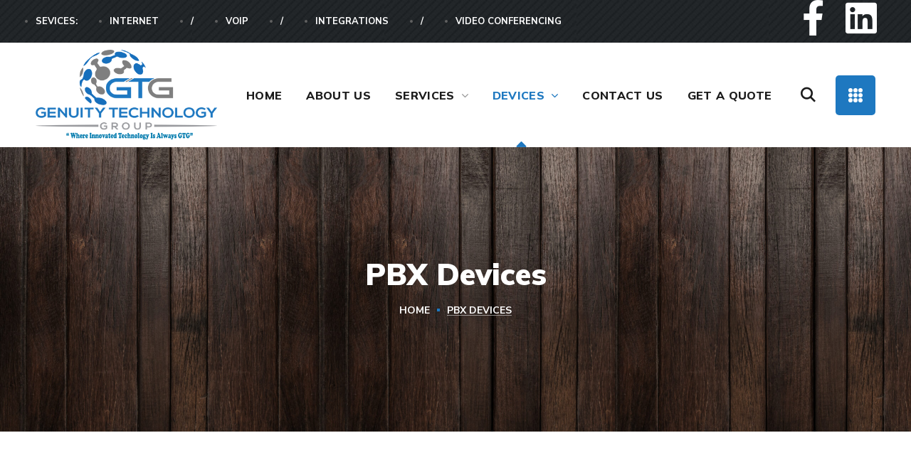

--- FILE ---
content_type: text/css
request_url: https://www.eagleroadpartners.com/gtg2/wp-content/themes/starlitte/fonts/flaticon/flaticon.css?ver=1.0.5
body_size: 710
content:
/*
  Flaticon icon font: Flaticon
  Creation date: 16/10/2020 09:24
  */

@font-face {
	font-family: "Flaticon";
	src: url("./Flaticon.eot");
	src: url("./Flaticon.eot?#iefix") format("embedded-opentype"),
	url("./Flaticon.woff2") format("woff2"),
	url("./Flaticon.woff") format("woff"),
	url("./Flaticon.ttf") format("truetype"),
	url("./Flaticon.svg#Flaticon") format("svg");
	font-weight: normal;
	font-style: normal;
}

@media screen and (-webkit-min-device-pixel-ratio: 0) {
	@font-face {
		font-family: "Flaticon";
		src: url("./Flaticon.svg#Flaticon") format("svg");
	}
}

[class^="flaticon-"]:before, [class*=" flaticon-"]:before,
[class^="flaticon-"]:after, [class*=" flaticon-"]:after {
	font-family: Flaticon;
	font-size: inherit;
	font-style: normal;
}

.flaticon-arrow:before { content: "\f100"; }
.flaticon-search:before { content: "\f101"; }
.flaticon-bag:before { content: "\f102"; }
.flaticon-play:before { content: "\f103"; }
.flaticon-plus:before { content: "\f104"; }
.flaticon-location:before { content: "\f105"; }
.flaticon-phone:before { content: "\f106"; }
.flaticon-mail:before { content: "\f107"; }
.flaticon-back:before { content: "\f108"; }
.flaticon-clock:before { content: "\f109"; }
.flaticon-beans:before { content: "\f10a"; }
.flaticon-drink:before { content: "\f10b"; }
.flaticon-drink-1:before { content: "\f10c"; }
.flaticon-quote:before { content: "\f10d"; }
.flaticon-checked:before { content: "\f10e"; }
.flaticon-heart:before { content: "\f10f"; }
.flaticon-heart-1:before { content: "\f110"; }
.flaticon-link:before { content: "\f111"; }
.flaticon-chat:before { content: "\f112"; }
.flaticon-share:before { content: "\f113"; }
.flaticon-reply:before { content: "\f114"; }
.flaticon-pin:before { content: "\f115"; }
.flaticon-check:before { content: "\f116"; }
.flaticon-question:before { content: "\f117"; }
.flaticon-error:before { content: "\f118"; }
.flaticon-circle:before { content: "\f119"; }
.flaticon-star:before { content: "\f11a"; }
.flaticon-star-1:before { content: "\f11b"; }
.flaticon-close:before { content: "\f11c"; }
.flaticon-desk-bell:before { content: "\f11d"; }
.flaticon-news:before { content: "\f11e"; }
.flaticon-food-serving:before { content: "\f11f"; }
.flaticon-home:before { content: "\f120"; }
.flaticon-desktop-monitor:before { content: "\f121"; }
.flaticon-user-shape:before { content: "\f122"; }
.flaticon-comment-white-oval-bubble:before { content: "\f123"; }
.flaticon-filter:before { content: "\f124"; }
.flaticon-cog:before { content: "\f125"; }
.flaticon-lock:before { content: "\f126"; }
.flaticon-tag:before { content: "\f127"; }
.flaticon-quote-1:before { content: "\f128"; }
.flaticon-document:before { content: "\f129"; }
.flaticon-rocket:before { content: "\f12a"; }
.flaticon-bookmark:before { content: "\f12b"; }
.flaticon-clip:before { content: "\f12c"; }
.flaticon-folder:before { content: "\f12d"; }
.flaticon-heart-2:before { content: "\f12e"; }
.flaticon-plus-1:before { content: "\f12f"; }
.flaticon-search-1:before { content: "\f130"; }
.flaticon-menu:before { content: "\f131"; }
.flaticon-shopping-cart:before { content: "\f132"; }
.flaticon-television:before { content: "\f133"; }
.flaticon-global:before { content: "\f134"; }
.flaticon-phone-2:before { content: "\f135"; }
.flaticon-support:before { content: "\f136"; }
.flaticon-tv:before { content: "\f137"; }
.flaticon-gps:before { content: "\f138"; }
.flaticon-wifi:before { content: "\f139"; }
.flaticon-tv-1:before { content: "\f13a"; }
.flaticon-wallet:before { content: "\f13b"; }
.flaticon-wallet-1:before { content: "\f13c"; }
.flaticon-quote-2:before { content: "\f13d"; }
.flaticon-star-2:before { content: "\f13e"; }
.flaticon-lock-1:before { content: "\f13f"; }
.flaticon-speed:before { content: "\f140"; }
.flaticon-wireless-router:before { content: "\f141"; }
.flaticon-wireless-router-1:before { content: "\f142"; }
.flaticon-tv-2:before { content: "\f143"; }
.flaticon-less:before { content: "\f144"; }
.flaticon-envelope:before { content: "\f145"; }
.flaticon-paper-plane:before { content: "\f146"; }
.flaticon-location-1:before { content: "\f147"; }
.flaticon-arrow-1:before { content: "\f148"; }
.flaticon-left-arrow:before { content: "\f149"; }
.flaticon-down-arrow:before { content: "\f14a"; }
.flaticon-exclamation:before { content: "\f14b"; }
.flaticon-error-1:before { content: "\f14c"; }
.flaticon-information:before { content: "\f14d"; }
.flaticon-up-arrow:before { content: "\f14e"; }
.flaticon-link-1:before { content: "\f14f"; }
.flaticon-remote:before { content: "\f150"; }
.flaticon-tv-3:before { content: "\f151"; }
.flaticon-transfer:before { content: "\f152"; }
.flaticon-satellite-dish:before { content: "\f153"; }
.flaticon-close-2:before { content: "\f154"; }
.flaticon-close-1:before { content: "\f155"; }

--- FILE ---
content_type: text/css
request_url: https://www.eagleroadpartners.com/gtg2/wp-content/themes/starlitte/css/main.css?ver=1.0.5
body_size: 44346
content:
@charset "UTF-8";
/*=====================

##Browser Styles Reset
##Main Styles
    ##General Styles
    ##Header Styles
        #Logo
        #Menu style
        #Mega Menu
        #Sticky Menu
        #Lavalamp
        #Mobile Navigation
    ##Page Title
    ##Header Search
    ##Typography
    ##Footer Styles
    ##Page Search
##Modules
    ##Blog
        #Image Overlay
        #Slider Post
        #Image Post
        #Standard Post
        #Post Share
        #Lists
        #Likes
    ##Comments
    ##Contact Form
    ##Isotope
    ##List Style
    ##Load More
    ##Pagination
    ##Shares
    ##Scroll Up
##WP Widgets
    #Author
    #Banner
    #Calendar
    #Gallery
    #Main Widgets
    #Navigation Menu
    #Recent Posts
    #Search
    #Tagcloud
    #Text Widget
##Elementor Header Widgets
    ##Defaults
    ##Date
    ##List Info
##Elementor Widgets
    ##Accordion Services
    ##Accordion
    ##Button
    ##Carousel Control
    ##Circuit Services
    ##Clients
    ##Countdown
    ##Counter
    ##Demo Item
    ##Double Headings
    ##Flip Box
    ##Image Comparison
    ##Image Layers
    ##Info Box
    ##Portfolio
    ##Pricing Table
    ##Progress Bar
    ##Satellite Service
    ##Service 1
    ##Tabs
    ##Team
    ##Testimonials
    ##Time Line Vertical
    ##Video Popup
    ##Working Hours
##Responsive

========================*/
/* ==================== ##Browser Reset ==================== */
* {
  box-sizing: border-box;
}
*:focus {
  outline: none !important;
}

html,
body,
div,
span,
applet,
object,
iframe,
table,
caption,
tbody,
tfoot,
thead,
tr,
th,
td,
del,
dfn,
em,
font,
img,
ins,
kbd,
q,
s,
samp,
small,
strike,
strong,
sub,
sup,
tt,
var,
h1,
h2,
h3,
h4,
h5,
h6,
p,
blockquote,
pre,
a,
abbr,
acronym,
address,
big,
cite,
code,
dl,
dt,
dd,
ol,
ul,
li,
fieldset,
form,
label,
legend {
  margin: 0;
  border: 0;
  outline: 0;
  padding: 0;
  font-size: 100%;
  font-family: inherit;
  font-weight: inherit;
  font-style: inherit;
  vertical-align: baseline;
}

body {
  position: relative;
  overflow-x: hidden;
}

body,
html {
  max-width: 100%;
  -moz-osx-font-smoothing: grayscale;
  -webkit-font-smoothing: antialiased;
}

mark {
  padding: 0 5px;
  color: #ffffff;
}

strong {
  font-weight: 700;
}

pre {
  max-width: 100%;
  margin-top: 18px;
  margin-bottom: 20px;
  padding: 20px;
  word-wrap: break-word;
  background: #ebf0f9;
  overflow: auto;
}

code,
kbd,
tt,
var,
pre {
  font-family: monospace;
}

ul,
ol {
  padding: 0 0 20px 0;
}

li ul {
  padding-bottom: 0;
}

textarea {
  min-height: 50px;
  height: 122px;
}

small {
  font-size: 0.8em;
}

code,
tt,
kbd {
  font-size: 87.5%;
  color: #e83e8c;
  word-break: break-word;
}

i,
cite,
em,
var,
address,
dfn,
q {
  font-style: italic;
}

sub {
  vertical-align: sub;
  font-size: smaller;
}

sup {
  vertical-align: super;
  font-size: smaller;
}

img {
  vertical-align: top;
  max-width: 100%;
  height: auto;
  -webkit-user-select: none;
  user-select: none;
}

label,
legend {
  display: block;
  margin-bottom: 5px;
}

iframe {
  width: 100%;
  display: block;
}

table {
  width: 100%;
  border-collapse: collapse;
}

dl {
  margin-bottom: 1.75em;
}

dt {
  font-weight: 700;
}

dd {
  margin: 0 0 1.75em;
}

p {
  margin: 0 0 20px 0;
}
p:empty {
  display: none;
  padding: 0;
  margin: 0;
}

a {
  transition: all 0.4s;
}
a, a:active, a:focus, a:hover {
  text-decoration: none;
}

p a {
  transition: color 0.3s;
}

/* ==================== ##General Styles ==================== */
input[type=text],
input[type=url],
input[type=search],
input[type=email],
input[type=password],
input[type=tel],
input[type=time],
select,
textarea {
  display: block;
  height: 50px;
  max-width: 100%;
  margin: 0 0 10px 0;
  background-color: #f6f6f6;
  border: 1px solid #f6f6f6;
  border-radius: 25px;
  padding: 10px 20px;
  color: #707070;
  font-family: inherit;
  font-size: 16px;
  line-height: 1.7;
  transition: 0.3s;
}
input[type=text]:focus,
input[type=url]:focus,
input[type=search]:focus,
input[type=email]:focus,
input[type=password]:focus,
input[type=tel]:focus,
input[type=time]:focus,
select:focus,
textarea:focus {
  border-color: #dadce4;
  background-color: #ffffff;
}

input[type=radio],
input[type=checkbox] {
  margin: 5px 0.4375em 0 0;
  cursor: pointer;
}
input[type=radio] ~ label,
input[type=checkbox] ~ label {
  display: inline;
  cursor: pointer;
}

input[type=text]::placeholder,
input[type=url]::placeholder,
input[type=search]::placeholder,
input[type=email]::placeholder,
input[type=password]::placeholder,
input[type=tel]::placeholder,
input[type=time]::placeholder,
textarea::placeholder {
  color: #707070;
  font-size: 16px;
  outline: none;
  -webkit-appearance: none;
  transition: 0.4s;
}
input[type=text]:focus::placeholder, input[type=text]:active::placeholder,
input[type=url]:focus::placeholder,
input[type=url]:active::placeholder,
input[type=search]:focus::placeholder,
input[type=search]:active::placeholder,
input[type=email]:focus::placeholder,
input[type=email]:active::placeholder,
input[type=password]:focus::placeholder,
input[type=password]:active::placeholder,
input[type=tel]:focus::placeholder,
input[type=tel]:active::placeholder,
input[type=time]:focus::placeholder,
input[type=time]:active::placeholder,
textarea:focus::placeholder,
textarea:active::placeholder {
  opacity: 0;
}

input[type=submit],
button {
  display: inline-block;
  height: 50px;
  max-width: 100%;
  margin-bottom: 0;
  border-width: 0;
  border-style: solid;
  border-color: currentColor;
  border-radius: 30px;
  outline: none;
  padding: 6px 30px 8px;
  color: #ffffff;
  cursor: pointer;
  -webkit-appearance: none;
  background: transparent;
  transition: 0.4s;
}
input[type=submit]:hover,
button:hover {
  color: #ffffff;
}

input[type=submit]:hover, input[type=submit]:active, input[type=submit]:focus {
  color: #ffffff;
}

textarea {
  height: 120px;
  padding-top: 11px;
}

select {
  width: 100%;
  height: 50px;
  margin-bottom: 20px;
  padding: 9px 36px 9px 20px;
  overflow: hidden;
  outline: none;
  -webkit-appearance: none;
  appearance: none;
  background-image: var(--starlitte-bg-caret);
  background-size: 9px;
  background-repeat: no-repeat;
  background-position: calc(100% - 20px) center;
}

form.post-password-form {
  margin-bottom: 20px;
}
form.post-password-form p:first-child {
  margin-bottom: 24px;
}
form.post-password-form label {
  display: inline-block;
  width: 100%;
  margin-right: 8px;
}
@media (min-width: 600px) {
  form.post-password-form label {
    width: calc(100% - 130px);
    max-width: 270px;
  }
}
form.post-password-form label input[type=password] {
  width: 100%;
  margin-top: 5px;
}
form.post-password-form input[type=submit] {
  height: 50px;
  min-width: 170px;
}
form.post-password-form input[type=submit]:hover {
  color: #ffffff;
}

.wgl-container {
  margin-right: auto;
  margin-left: auto;
  width: 1170px;
}
.wgl-container.full-width {
  width: 100%;
  max-width: 100%;
  margin-left: 0;
  margin-right: 0;
}
.wgl-container .wgl-container {
  width: 100%;
}
.wgl-container .elementor-section-boxed .elementor-section-boxed .elementor-container {
  width: 100%;
}

#main .wgl-container .wgl_wrapper {
  left: 0 !important;
}

.row:after, .row:before,
.wgl-container:after,
.wgl-container:before,
.clearfix:after,
.clearfix:before {
  content: "";
  display: table;
  line-height: 0;
}

.wgl-container:after,
.row:after,
.clear,
.clearfix:after {
  clear: both;
}

[class*=wgl_col-] {
  float: left;
  min-height: 1px;
}

.row {
  margin-left: -15px;
  margin-right: -15px;
}
.row [class*=wgl_col-] {
  display: block;
  width: 100%;
  padding-right: 15px;
  padding-left: 15px;
}

.wgl-carousel {
  position: relative;
  z-index: 1;
}

.wgl-carousel_swiper a, .wgl-carousel_swiper a:hover, .wgl-carousel_swiper a:focus {
  transition: 0.4s;
}

a:hover {
  color: inherit;
}

.wgl-icon {
  display: inline-block;
  transition: 0.4s;
}
.wgl-icon svg {
  transition: inherit;
}

.aleft {
  text-align: left;
}
.acenter {
  text-align: center;
}
.aright {
  text-align: right;
}
.ajustify {
  text-align: justify;
}
.aleft .wgl-layout-left {
  justify-content: flex-start;
}
.aleft .wgl-layout-right {
  justify-content: flex-end;
}
.acenter .wgl-layout-left, .acenter .wgl-layout-right {
  justify-content: center;
}
.aright .wgl-layout-left {
  justify-content: flex-end;
}
.aright .wgl-layout-right {
  justify-content: flex-start;
}

.wgl-layout-left, .wgl-layout-right {
  display: flex;
}
.wgl-layout-left .content_wrapper {
  flex-grow: 1;
}
.wgl-layout-right {
  flex-direction: row-reverse;
}
.wgl-layout-right .content_wrapper {
  flex-grow: 1;
}

body[data-elementor-device-mode=tablet] .a-tabletleft {
  text-align: left;
}
body[data-elementor-device-mode=tablet] .a-tabletcenter {
  text-align: center;
}
body[data-elementor-device-mode=tablet] .a-tabletright {
  text-align: right;
}
body[data-elementor-device-mode=tablet] .a-tabletjustify {
  text-align: justify;
}
body[data-elementor-device-mode=tablet] .a-tabletleft .wgl-layout-top {
  justify-content: unset;
}
body[data-elementor-device-mode=tablet] .a-tabletleft .wgl-layout-left {
  justify-content: flex-start;
}
body[data-elementor-device-mode=tablet] .a-tabletleft .wgl-layout-right {
  justify-content: flex-end;
}
body[data-elementor-device-mode=tablet] .a-tabletleft .wgl-layout-tablet-top {
  justify-content: unset;
}
body[data-elementor-device-mode=tablet] .a-tabletleft .wgl-layout-tablet-left {
  justify-content: flex-start;
}
body[data-elementor-device-mode=tablet] .a-tabletleft .wgl-layout-tablet-right {
  justify-content: flex-end;
}
body[data-elementor-device-mode=tablet] .a-tabletcenter .wgl-layout-top {
  justify-content: unset;
}
body[data-elementor-device-mode=tablet] .a-tabletcenter .wgl-layout-left, body[data-elementor-device-mode=tablet] .a-tabletcenter .wgl-layout-right {
  justify-content: center;
}
body[data-elementor-device-mode=tablet] .a-tabletcenter .wgl-layout-tablet-top {
  justify-content: unset;
}
body[data-elementor-device-mode=tablet] .a-tabletcenter .wgl-layout-tablet-left {
  justify-content: center;
}
body[data-elementor-device-mode=tablet] .a-tabletcenter .wgl-layout-tablet-right {
  justify-content: center;
}
body[data-elementor-device-mode=tablet] .a-tabletright .wgl-layout-top {
  justify-content: unset;
}
body[data-elementor-device-mode=tablet] .a-tabletright .wgl-layout-left {
  justify-content: flex-end;
}
body[data-elementor-device-mode=tablet] .a-tabletright .wgl-layout-right {
  justify-content: flex-start;
}
body[data-elementor-device-mode=tablet] .a-tabletright .wgl-layout-tablet-top {
  justify-content: unset;
}
body[data-elementor-device-mode=tablet] .a-tabletright .wgl-layout-tablet-left {
  justify-content: flex-end;
}
body[data-elementor-device-mode=tablet] .a-tabletright .wgl-layout-tablet-right {
  justify-content: flex-start;
}
body[data-elementor-device-mode=tablet] .wgl-layout-tablet-top {
  flex-direction: column;
}
body[data-elementor-device-mode=tablet] .wgl-layout-tablet-top .content_wrapper {
  flex-grow: 0;
}
body[data-elementor-device-mode=tablet] .wgl-layout-tablet-left {
  flex-direction: row;
}
body[data-elementor-device-mode=tablet] .wgl-layout-tablet-left .content_wrapper {
  flex-grow: 1;
}
body[data-elementor-device-mode=tablet] .wgl-layout-tablet-right {
  flex-direction: row-reverse;
}
body[data-elementor-device-mode=tablet] .wgl-layout-tablet-right .content_wrapper {
  flex-grow: 1;
}

body[data-elementor-device-mode=mobile] .a-mobileleft {
  text-align: left;
}
body[data-elementor-device-mode=mobile] .a-mobilecenter {
  text-align: center;
}
body[data-elementor-device-mode=mobile] .a-mobileright {
  text-align: right;
}
body[data-elementor-device-mode=mobile] .a-mobilejustify {
  text-align: justify;
}
body[data-elementor-device-mode=mobile] .a-mobileleft .wgl-layout-top {
  justify-content: unset;
}
body[data-elementor-device-mode=mobile] .a-mobileleft .wgl-layout-left {
  justify-content: flex-start;
}
body[data-elementor-device-mode=mobile] .a-mobileleft .wgl-layout-right {
  justify-content: flex-end;
}
body[data-elementor-device-mode=mobile] .a-mobileleft .wgl-layout-tablet-top {
  justify-content: unset;
}
body[data-elementor-device-mode=mobile] .a-mobileleft .wgl-layout-tablet-left {
  justify-content: flex-start;
}
body[data-elementor-device-mode=mobile] .a-mobileleft .wgl-layout-tablet-right {
  justify-content: flex-end;
}
body[data-elementor-device-mode=mobile] .a-mobilecenter .wgl-layout-top {
  justify-content: unset;
}
body[data-elementor-device-mode=mobile] .a-mobilecenter .wgl-layout-left, body[data-elementor-device-mode=mobile] .a-mobilecenter .wgl-layout-right {
  justify-content: center;
}
body[data-elementor-device-mode=mobile] .a-mobilecenter .wgl-layout-tablet-top {
  justify-content: unset;
}
body[data-elementor-device-mode=mobile] .a-mobilecenter .wgl-layout-tablet-left {
  justify-content: center;
}
body[data-elementor-device-mode=mobile] .a-mobilecenter .wgl-layout-tablet-right {
  justify-content: center;
}
body[data-elementor-device-mode=mobile] .a-mobileright .wgl-layout-top {
  justify-content: unset;
}
body[data-elementor-device-mode=mobile] .a-mobileright .wgl-layout-left {
  justify-content: flex-end;
}
body[data-elementor-device-mode=mobile] .a-mobileright .wgl-layout-right {
  justify-content: flex-start;
}
body[data-elementor-device-mode=mobile] .a-mobileright .wgl-layout-tablet-top {
  justify-content: unset;
}
body[data-elementor-device-mode=mobile] .a-mobileright .wgl-layout-tablet-left {
  justify-content: flex-end;
}
body[data-elementor-device-mode=mobile] .a-mobileright .wgl-layout-tablet-right {
  justify-content: flex-start;
}
body[data-elementor-device-mode=mobile] .wgl-layout-mobile-top {
  flex-direction: column;
}
body[data-elementor-device-mode=mobile] .wgl-layout-mobile-top .content_wrapper {
  flex-grow: 0;
}
body[data-elementor-device-mode=mobile] .wgl-layout-mobile-left {
  flex-direction: row;
}
body[data-elementor-device-mode=mobile] .wgl-layout-mobile-left .content_wrapper {
  flex-grow: 1;
}
body[data-elementor-device-mode=mobile] .wgl-layout-mobile-right {
  flex-direction: row-reverse;
}
body[data-elementor-device-mode=mobile] .wgl-layout-mobile-right .content_wrapper {
  flex-grow: 1;
}

.fullwidth-wrapper {
  width: 100%;
}

.z-index-1 {
  z-index: 1;
}

.relative {
  position: relative;
}

.text-uppercase {
  text-transform: uppercase;
}

.bypostauthor {
  opacity: 1;
}

.ohidden {
  overflow: hidden;
}

.ovisible {
  overflow: visible;
}

.d-block {
  display: block;
}

.d-none {
  display: none;
}

.wp-caption-text,
.wp-caption .wp-caption-text {
  margin: 0.5em 0;
  font-size: 13px;
  text-align: center;
}

.wp-caption,
.gallery-caption {
  font-style: italic;
  max-width: 100%;
  margin-bottom: 1em;
}
.wp-caption img,
.gallery-caption img {
  border-radius: unset;
}

.sticky-sidebar_init #main {
  padding-bottom: 60px;
}

#main {
  padding: 40px 0;
  position: relative;
  z-index: 0;
  min-height: 65vh;
  overflow: hidden;
}

body > #main .row.sidebar_left #main-content {
  float: right;
}

.gm-control-active {
  border-radius: unset;
  box-shadow: none;
}

hr {
  margin: 20px 0 20px;
  border: none;
  border-bottom: 1px solid #1d1f21;
}
hr.wp-block-separator {
  max-width: 100px;
}
hr.wp-block-separator.is-style-wide, hr.wp-block-separator.is-style-dots {
  max-width: 100%;
}

table td,
table th {
  padding: 5px 10px;
  border: 1px solid #ebebee;
  text-align: left;
}
table:not(:last-child) {
  margin-bottom: 22px;
}

.dialog-type-lightbox {
  z-index: 10001;
}

.screen-reader-text {
  position: absolute !important;
  height: 1px;
  width: 1px;
  margin: -1px;
  border: 0;
  padding: 0;
  clip: rect(1px, 1px, 1px, 1px);
  -webkit-clip-path: inset(50%);
  clip-path: inset(50%);
  word-wrap: normal !important;
  overflow: hidden;
}
.screen-reader-text:focus {
  display: block;
  z-index: 100000;
  top: 5px;
  left: 5px;
  width: auto;
  height: auto;
  padding: 15px 23px 14px;
  font-size: 1em;
  line-height: normal;
  color: #444;
  text-decoration: none;
  background-color: #eee;
  clip: auto !important;
  -webkit-clip-path: none;
  clip-path: none;
}

.mejs-container {
  margin-bottom: 20px;
}

.wgl-row-animation > .elementor-container {
  z-index: 1;
}

.particles-js {
  position: absolute;
  z-index: 0;
  width: 100%;
  height: 100%;
  background-repeat: no-repeat;
  background-size: cover;
  background-position: 50% 50%;
}

.page-header .particles-js {
  left: 0;
  top: 0;
}

.extended-parallax {
  position: absolute;
  z-index: -1;
  width: 100%;
}

.wgl-background-image_parallax {
  position: absolute;
  left: 0;
  top: 0;
  width: 100%;
  height: 100%;
  z-index: -1;
}
.wgl-background-image_parallax div {
  height: 100%;
}

.wgl-elementor-shape {
  overflow: hidden;
  position: absolute;
  left: 0;
  width: 100%;
  line-height: 0;
  direction: ltr;
  pointer-events: none;
}
.wgl-elementor-shape-top {
  top: -1px;
}
.wgl-elementor-shape-bottom {
  bottom: -1px;
}
.wgl-elementor-shape svg {
  display: block;
  width: calc(100% + 1.3px);
  position: relative;
  left: 50%;
  transform: translateX(-50%);
}

.wgl-theme-header {
  position: relative;
  z-index: 5;
}
.wgl-theme-header .wrapper a {
  color: inherit;
}
.wgl-theme-header .wrapper .wgl_theme_module_button a {
  margin-bottom: 0;
  box-shadow: none;
  color: #ffffff;
}
.wgl-theme-header .wgl-sticky-header .wgl-logotype-container > a,
.wgl-theme-header .wgl-sticky-header .wgl-logotype-container > a > img {
  max-height: none !important;
}
.wgl-theme-header .wgl-mobile-header,
.wgl-theme-header .mobile_nav_wrapper .primary-nav .menu,
.wgl-theme-header .wgl-mobile-header i.menu-item__plus {
  display: none;
}
.wgl-theme-header.header_overlap {
  position: absolute;
  z-index: 99;
  width: 100%;
  left: 0;
  top: 0;
}
.wgl-theme-header.header_overlap .wgl-site-header .primary-nav > ul > li > a > span,
.wgl-theme-header.header_overlap .wgl-site-header .primary-nav > ul > li > a > i {
  color: inherit;
}
.wgl-theme-header.header_overlap .wgl-site-header .primary-nav > ul > li > a > span:before {
  background: currentColor;
}
.wgl-theme-header.header_overlap .wgl-site-header .primary-nav > ul > li > a > i:before {
  opacity: 1;
}
.wgl-theme-header.header_overlap .wgl-site-header .primary-nav > ul > li > a > span:after {
  opacity: 1;
  background: currentcolor;
}
.wgl-theme-header.header_shadow {
  box-shadow: 1px 0 10px rgba(0, 0, 0, 0.1);
}
.wgl-theme-header a.wgl-button {
  color: #ffffff;
}

body:not(.elementor-editor-active) .wgl-theme-header .elementor-column,
body:not(.elementor-editor-active) .wgl-theme-header .elementor-column-wrap,
body:not(.elementor-editor-active) .wgl-theme-header .elementor-widget-wrap,
body:not(.elementor-editor-active) .wgl-theme-header .elementor-widget[data-widget_type="wgl-menu.default"] {
  position: static;
}

.wgl-header-row .wgl-header-row_wrapper {
  display: flex;
  position: relative;
  flex-flow: row nowrap;
  align-items: center;
  justify-content: space-between;
}
.wgl-header-row .header_side.display_normal {
  flex: 0 auto;
}
.wgl-header-row .header_side.display_grow {
  flex: 1;
}
.wgl-header-row .header_side.display_grow .primary-nav > .menu {
  white-space: nowrap;
}
.wgl-header-row .header_side.v_align_middle {
  align-self: center;
}
.wgl-header-row .header_side.v_align_bottom {
  align-self: flex-end;
}
.wgl-header-row .header_side.v_align_bottom .primary-nav > ul > li > a {
  align-self: flex-end;
  align-items: flex-end;
}
.wgl-header-row .header_side.v_align_bottom .header_area_container > *,
.wgl-header-row .header_side.v_align_bottom .header_search-button {
  vertical-align: bottom;
}
.wgl-header-row .header_side.v_align_top {
  align-self: flex-start;
}
.wgl-header-row .header_side.v_align_top .primary-nav .lavalamp-object {
  top: 0;
  bottom: auto;
}
.wgl-header-row .header_side.v_align_top .primary-nav .lavalamp-object:before {
  transform: rotate(0.5turn);
}
.wgl-header-row .header_side.v_align_top .primary-nav > ul > li > a {
  align-self: flex-start;
  align-items: flex-start;
}
.wgl-header-row .header_side.v_align_top .header_area_container > *,
.wgl-header-row .header_side.v_align_top .header_search-button {
  vertical-align: top;
}
.wgl-header-row .header_side.h_align_left {
  text-align: left;
}
.wgl-header-row .header_side.h_align_center {
  text-align: center;
}
.wgl-header-row .header_side.h_align_right {
  text-align: right;
}
.wgl-header-row .header_side.display_grow.h_align_right {
  margin-left: auto;
}
.wgl-header-row .header_side.display_grow.h_align_center {
  margin-right: auto;
  margin-left: auto;
}
.wgl-header-row .header_side.display_grow.h_align_left {
  margin-right: auto;
}
.wgl-header-row .header_side.display_grow.h_align_left .header_area_container {
  justify-content: flex-start;
}
.wgl-header-row .header_side.display_grow.h_align_center .header_area_container {
  justify-content: center;
}
.wgl-header-row .header_side.display_grow.h_align_right .header_area_container {
  justify-content: flex-end;
}
.wgl-header-row .header_side[class^=position_center] .header_area_container > div.mini-cart {
  padding: 0;
}
.wgl-header-row .header_side[class^=position_center] .primary-nav > ul li.mega-menu > ul.mega-menu {
  left: 0;
  right: 0;
  margin: 0 auto;
}
.wgl-header-row .header_side[class^=position_left] .header_area_container > *:last-child {
  padding-right: 0;
}
.wgl-header-row .header_side[class^=position_right] .header_area_container > *:first-child {
  padding-left: 0;
}
.wgl-header-row .header_side[class^=position_left] .primary-nav ul li ul {
  left: 0;
  right: auto;
}
.wgl-header-row .header_side[class^=position_left] .primary-nav > ul > li ul .sub-menu {
  left: 100%;
  right: auto;
}
.wgl-header-row .header_side[class^=position_left] .primary-nav > ul > li:nth-last-child(1) > .sub-menu, .wgl-header-row .header_side[class^=position_left] .primary-nav > ul > li:nth-last-child(2) > .sub-menu, .wgl-header-row .header_side[class^=position_left] .primary-nav > ul > li:nth-last-child(3) > .sub-menu, .wgl-header-row .header_side[class^=position_left] .primary-nav > ul > li:nth-last-child(4) > .sub-menu {
  left: 0;
  right: auto;
}
.wgl-header-row .header_side[class^=position_left] .primary-nav > ul > li:nth-last-child(1) > .sub-menu .sub-menu, .wgl-header-row .header_side[class^=position_left] .primary-nav > ul > li:nth-last-child(2) > .sub-menu .sub-menu, .wgl-header-row .header_side[class^=position_left] .primary-nav > ul > li:nth-last-child(3) > .sub-menu .sub-menu, .wgl-header-row .header_side[class^=position_left] .primary-nav > ul > li:nth-last-child(4) > .sub-menu .sub-menu {
  left: calc(100% + 5px);
  right: auto;
}

.wgl-header-row .header_side,
.wgl-header-row .header_render_editor,
.wgl-header-row .wrapper,
.wgl-header-row .header_area_container {
  max-width: 100%;
  box-sizing: border-box;
}

.header_area_container {
  display: inline-block;
  height: 100%;
  max-height: 100%;
}
.header_area_container > * {
  display: inline-block;
  vertical-align: middle;
}

.delimiter {
  position: relative;
}

.wgl-logotype-container img {
  vertical-align: middle;
  max-height: 100%;
  max-width: initial;
}
.wgl-logotype-container a {
  color: inherit;
}
.wgl-logotype-container .logo-name {
  font-size: 38px;
  line-height: 1;
  color: inherit;
}
@media all and (max-width: 600px) {
  .wgl-logotype-container .logo-name {
    font-size: 28px;
  }
}

header:not(.wgl-menu-outer_content) > .wgl-logotype-container .logo-name {
  width: 200px;
  width: min-content;
  font-size: 30px;
  white-space: pre-line;
}

.primary-nav {
  letter-spacing: 0.02em;
}
.primary-nav a {
  transition: 0.3s;
}
.primary-nav.align-left {
  text-align: left;
}
.primary-nav.align-left > ul.menu > li.mega-menu-links > ul.mega-menu.sub-menu,
.primary-nav.align-left > ul.menu > li.mega-cat > div.mega-menu-container {
  left: 0;
  right: auto;
}
.primary-nav.align-center {
  text-align: center;
}
.primary-nav.align-center > ul.menu > li.mega-menu-links > ul.mega-menu.sub-menu,
.primary-nav.align-center > ul.menu > li.mega-cat > div.mega-menu-container {
  left: 0;
  right: 0;
  margin-left: auto;
  margin-right: auto;
}
.primary-nav.align-right {
  text-align: right;
}
.primary-nav.align-right > ul.menu > li.mega-menu-links > ul.mega-menu.sub-menu,
.primary-nav.align-right > ul.menu > li.mega-cat > div.mega-menu-container {
  left: auto;
  right: 0;
}
.primary-nav .lavalamp {
  position: static;
}
.primary-nav .lavalamp-object {
  position: absolute;
  z-index: 0;
  left: 0;
  bottom: 0;
  font-size: 24px;
  line-height: 9px;
  opacity: 0;
}
.primary-nav .lavalamp-object:before {
  display: inline-block;
}
.primary-nav .lavalamp_animate .lavalamp-object {
  opacity: 1;
}
.primary-nav > ul.lavalamp > li > a > span:after {
  display: none !important;
}
.primary-nav.lavalamp_disable ul > li > a > span:not(.button_switcher) {
  position: relative;
}
.primary-nav.lavalamp_disable ul > li > a > span:not(.button_switcher):before {
  content: "";
  width: 1px;
  height: 12px;
  display: block;
  position: absolute;
  top: 13px;
  left: 0;
  opacity: 0;
  transform: translate(1px, -3px);
  z-index: -1;
  transition: all 0s 0.3s, opacity 0.2s 0.1s;
}
.primary-nav.lavalamp_disable ul > li[class*=current] > a > span:not(.button_switcher):before, .primary-nav.lavalamp_disable ul > li:hover > a > span:not(.button_switcher):before {
  height: 5px;
  width: 5px;
  opacity: 1;
  transform: translate(-14px, 0px);
  transition: all 0.3s, transform 0.2s 0.1s, height 0.2s 0.1s;
}
.primary-nav.lavalamp_disable ul ul > li > a > span:not(.button_switcher):before {
  top: 12px;
}
.primary-nav ul:hover li:not(:hover) {
  z-index: 0;
  position: relative;
}
.primary-nav ul li {
  display: inline-block;
  vertical-align: middle;
  line-height: inherit;
}
.primary-nav > ul li {
  position: relative;
  padding-left: 0;
}
.primary-nav > ul li.mega-menu {
  position: static !important;
}
.primary-nav > ul li.mega-menu > ul.mega-menu {
  left: 0;
  right: 0;
  margin-left: auto;
  margin-right: auto;
}
.primary-nav > ul {
  height: 100%;
  margin-left: 0;
  padding: 0;
}
.primary-nav > ul > li {
  height: 100%;
}
.primary-nav > ul > li.mega-menu-links > ul.mega-menu {
  padding-left: 35px;
  padding-right: 35px;
}
.primary-nav > ul > li > ul {
  left: -12px;
}
.primary-nav > ul > li > a {
  display: flex;
  position: relative;
  z-index: 1;
  height: 100%;
  align-items: center;
  padding: 0 22px;
  color: inherit;
  transition: 0.45s;
  will-change: transform;
}
.primary-nav > ul > li > a > span {
  position: relative;
}
.primary-nav > ul > li:hover > a > span:after {
  width: 20px;
}
.primary-nav > ul > li.menu-item-has-children > a > span + i.menu-item__plus,
.primary-nav > ul > li.mega-menu.mega-cat > a > span + i.menu-item__plus {
  position: relative;
  padding-left: 10px;
  font-style: normal;
  font-weight: 300;
  transition: inherit;
}
.primary-nav > ul > li.menu-item-has-children > a > span + i.menu-item__plus:before,
.primary-nav > ul > li.mega-menu.mega-cat > a > span + i.menu-item__plus:before {
  content: "\f100";
  font-family: "Flaticon";
  font-size: 9px;
  display: inline-block;
}
.primary-nav > ul > li.menu-item-has-children:not(:hover) > a > span + i.menu-item__plus,
.primary-nav > ul > li.mega-menu.mega-cat:not(:hover) > a > span + i.menu-item__plus {
  color: #989898;
}
.primary-nav ul li ul ul {
  top: -3px;
  left: 100%;
}
.primary-nav ul li ul li {
  display: block;
}
.primary-nav ul li ul li > a > span,
.primary-nav ul li ul li > a > i {
  position: relative;
  transition: 0.3s ease-in-out;
}
.primary-nav ul li ul li > a > span {
  padding-right: 0;
}
.primary-nav ul li ul li > a > span .item_text {
  position: relative;
  z-index: 1;
}
.primary-nav ul li ul li:hover ul {
  top: -24px;
}
.primary-nav ul li ul li:hover > a > span:not(.button_switcher) + i.menu-item__plus, .primary-nav ul li ul li.menu-item-has-children:hover > a > span:not(.button_switcher) + i.menu-item__plus, .primary-nav ul li ul li[class*=current] > a > span:not(.button_switcher) + i.menu-item__plus {
  color: inherit;
}
.primary-nav ul li ul .menu-item {
  line-height: inherit;
}
.primary-nav ul li ul .menu-item a {
  display: flex;
  align-items: center;
  justify-content: space-between;
  padding: 2px 34px 2px 34px;
  margin: 7px 0;
  color: inherit;
  opacity: 1;
  transition: 0s;
}
.primary-nav ul li ul .menu-item:hover > a > .menu-item__plus {
  transform: translateX(10px);
}
.primary-nav ul li ul,
.primary-nav ul li div.mega-menu-container {
  display: block;
  position: absolute;
  z-index: 555;
  top: 100%;
  min-width: 270px;
  white-space: nowrap;
  margin-top: 0;
  margin-left: 0;
  padding: 17px 0 20px;
  text-align: left;
  box-shadow: 6px 5px 30px 0 rgba(0, 0, 0, 0.12);
  opacity: 0;
  visibility: hidden;
  transition: 0.3s ease-in;
}
.primary-nav ul li:hover > ul,
.primary-nav ul li:hover > div.mega-menu-container {
  z-index: 556;
  top: 100%;
  opacity: 1;
  visibility: visible;
  transform: rotateX(0) translateZ(0);
}
.primary-nav ul li:hover > ul.mega-menu > ul.mega-menu, .primary-nav ul li:hover > ul.mega-menu > li > ul.mega-menu,
.primary-nav ul li:hover > ul > ul.mega-menu,
.primary-nav ul li:hover > ul > li > ul.mega-menu,
.primary-nav ul li:hover > div.mega-menu-container.mega-menu > ul.mega-menu,
.primary-nav ul li:hover > div.mega-menu-container.mega-menu > li > ul.mega-menu,
.primary-nav ul li:hover > div.mega-menu-container > ul.mega-menu,
.primary-nav ul li:hover > div.mega-menu-container > li > ul.mega-menu {
  opacity: 1;
  visibility: visible;
  transform: rotateX(0) translateZ(0);
}
.primary-nav ul li ul:not(.mega-menu) li.menu-item-has-children > a > span + .menu-item__plus {
  padding-left: 10px;
  font-size: 9px;
  line-height: 1;
  font-weight: normal;
  font-style: normal;
  color: #989898;
}
.primary-nav ul li ul:not(.mega-menu) li.menu-item-has-children > a > span + .menu-item__plus:before {
  content: "\f100";
  font-family: "Flaticon";
  display: inline-block;
  transform: rotate(-90deg);
}
.primary-nav > .menu > .menu-item:last-child > .sub-menu {
  right: 0;
}
.primary-nav > .menu > .menu-item:last-child > .sub-menu,
.primary-nav > .menu > .menu-item:last-child > .sub-menu .sub-menu {
  left: auto;
}
.primary-nav > .menu > .menu-item:last-child > .sub-menu .sub-menu {
  right: 100%;
}
.primary-nav > .menu > .menu-item > .sub-menu.wgl-submenu-position-left {
  left: auto !important;
  right: 0 !important;
}
.primary-nav > .menu > .menu-item > .sub-menu.wgl-submenu-position-right {
  right: auto !important;
  left: 0 !important;
}
.primary-nav ul.sub-menu.wgl-submenu-position-left {
  left: auto !important;
  right: 100% !important;
}
.primary-nav ul.sub-menu.wgl-submenu-position-right {
  right: auto !important;
  left: 100% !important;
}

.admin-bar .wgl-sticky-header {
  top: 32px;
}

.primary-nav ul li.mega-menu-links > ul {
  padding: 0;
  box-sizing: border-box;
  width: 1170px;
  display: flex;
  flex-wrap: wrap;
}
.primary-nav ul li.mega-menu-links > ul > li {
  float: left;
  box-sizing: border-box;
  margin: 44px 0 40px;
  padding: 0;
  font-size: 16px !important;
  font-weight: 600 !important;
}
.primary-nav ul li.mega-menu-links > ul > li:after {
  content: unset;
  display: none;
  position: absolute;
  top: 30px;
  right: 0;
  width: 1px;
  height: calc(100% - 60px);
  background: unset;
}
.primary-nav ul li.mega-menu-links > ul > li:hover ~ li {
  z-index: 0;
}
.primary-nav ul li.mega-menu-links > ul > li.hide-mega-headings > a {
  display: none;
}
.primary-nav ul li.mega-menu-links > ul > li:hover > a > span {
  background: none !important;
}
.primary-nav ul li.mega-menu-links > ul > li > a {
  position: relative;
  padding: 4px 15px 0;
}
.primary-nav ul li.mega-menu-links > ul > li > a > span {
  padding-left: 0 !important;
  pointer-events: none;
}
.primary-nav ul li.mega-menu-links > ul > li > a:after {
  display: none;
}
.primary-nav ul li.mega-menu-links.mega-columns-1col > ul > li {
  width: 100%;
}
.primary-nav ul li.mega-menu-links.mega-columns-1col > ul > li:after {
  display: none;
}
.primary-nav ul li.mega-menu-links.mega-columns-2col > ul > li {
  width: 50%;
}
.primary-nav ul li.mega-menu-links.mega-columns-2col > ul > li:nth-child(2n):after {
  display: none;
}
.primary-nav ul li.mega-menu-links.mega-columns-3col > ul > li {
  width: 33.33333%;
}
.primary-nav ul li.mega-menu-links.mega-columns-3col > ul > li:nth-child(3n):after {
  display: none;
}
.primary-nav ul li.mega-menu-links.mega-columns-4col > ul > li {
  width: 25%;
}
.primary-nav ul li.mega-menu-links.mega-columns-4col > ul > li:nth-child(4n):after {
  display: none;
}
.primary-nav ul li.mega-menu-links.mega-columns-5col > ul > li {
  width: 20%;
}
.primary-nav ul li.mega-menu-links.mega-columns-5col > ul > li:nth-child(5n):after {
  display: none;
}
.primary-nav ul li.mega-menu-links > ul.mega-menu > li > ul {
  position: relative;
  left: 0 !important;
  right: auto !important;
  padding-top: 6px;
  padding-bottom: 0px;
  top: 0;
  opacity: 0;
  min-width: auto;
  visibility: hidden;
  margin-top: 0;
  background: transparent;
  border: 0;
  box-shadow: none;
}
.primary-nav ul li.mega-menu-links > ul.mega-menu > li > ul > li {
  padding-left: 0;
  padding-right: 0;
}
.primary-nav ul li.mega-menu-links > ul.mega-menu > li > ul > li ul {
  left: 100% !important;
  right: auto !important;
}
.primary-nav ul li.mega-menu-links > ul.mega-menu .item_text {
  display: flex;
  flex-direction: column;
  text-align: center;
}
.primary-nav ul li.mega-menu-links > ul.mega-menu .item_text > img {
  box-shadow: 0px 5px 15px 0px rgba(0, 0, 0, 0.08);
  border-radius: 4px;
  margin-bottom: 10px;
  transition: 0.4s;
}
.primary-nav ul li.mega-menu-links > ul.mega-menu > .menu-item > a {
  font-size: 20px;
  font-weight: 700;
}
.primary-nav ul li.mega-menu-links > ul.mega-menu > .menu-item > a:hover .item_text > img {
  transform: translateY(-10px);
}

.wgl-mobile-header .primary-nav ul li.mega-menu-links > ul.mega-menu .item_text > img {
  display: none;
}
.wgl-mobile-header .primary-nav ul li.mega-menu-links > ul.mega-menu > .menu-item > a {
  font-size: inherit;
  font-weight: inherit;
}

body:not(.home):not(.starlitte-blog-type-overlay) > header + #main, body.home.blog > header + #main {
  border-top: 1px solid rgba(31, 46, 44, 0.1);
}

.wgl-sticky-header {
  position: fixed;
  z-index: 99999;
  top: 0;
  left: 0;
  width: 100%;
  transform: translateY(-100%);
  overflow: hidden;
  opacity: 0;
  transition: 0.3s;
}
.wgl-sticky-header.sticky_active {
  overflow: visible;
  transform: translateY(0);
  opacity: 1;
}
.wgl-sticky-header.header_sticky_shadow {
  box-shadow: 1px 0 10px rgba(0, 0, 0, 0.1);
}

.wgl-mobile-header .wgl-header-row {
  display: flex;
  align-items: center;
}
.wgl-mobile-header .primary-nav ul li a span:after {
  display: none;
}
.wgl-mobile-header .header_search-button,
.wgl-mobile-header .header_search-close {
  color: inherit;
}

header nav.submenu-disable .menu-item__plus,
header nav.submenu-disable .sub-menu {
  display: none;
}

.wgl-cart-header {
  position: fixed;
  z-index: 99999;
  top: 0;
  left: 0;
}

body.single-header.elementor-editor-active .wgl-site-header,
body.single-header.elementor-editor-active .wgl-site-header .primary-nav {
  display: block;
}

.lavalamp .lavalamp-object {
  transition-property: transform, width, height, opacity;
}
.lavalamp .lavalamp-object.ease-in-out {
  transition-timing-function: ease-in-out;
}
.lavalamp .lavalamp-object.linear {
  transition-timing-function: linear;
}
.lavalamp .lavalamp-object.easeInQuad {
  transition-timing-function: cubic-bezier(0.55, 0.085, 0.68, 0.53);
}
.lavalamp .lavalamp-object.easeInCubic {
  transition-timing-function: cubic-bezier(0.55, 0.055, 0.675, 0.19);
}
.lavalamp .lavalamp-object.easeInQuart {
  transition-timing-function: cubic-bezier(0.895, 0.03, 0.685, 0.22);
}
.lavalamp .lavalamp-object.easeInQuint {
  transition-timing-function: cubic-bezier(0.755, 0.05, 0.855, 0.06);
}
.lavalamp .lavalamp-object.easeInSine {
  transition-timing-function: cubic-bezier(0.47, 0, 0.745, 0.715);
}
.lavalamp .lavalamp-object.easeInExpo {
  transition-timing-function: cubic-bezier(0.95, 0.05, 0.795, 0.035);
}
.lavalamp .lavalamp-object.easeInCirc {
  transition-timing-function: cubic-bezier(0.6, 0.04, 0.98, 0.335);
}
.lavalamp .lavalamp-object.easeInBack {
  transition-timing-function: cubic-bezier(0.6, -0.28, 0.735, 0.045);
}
.lavalamp .lavalamp-object.easeOutQuad {
  transition-timing-function: cubic-bezier(0.25, 0.46, 0.45, 0.94);
}
.lavalamp .lavalamp-object.easeOutCubic {
  transition-timing-function: cubic-bezier(0.215, 0.61, 0.355, 1);
}
.lavalamp .lavalamp-object.easeOutQuart {
  transition-timing-function: cubic-bezier(0.165, 0.84, 0.44, 1);
}
.lavalamp .lavalamp-object.easeOutQuint {
  transition-timing-function: cubic-bezier(0.23, 1, 0.32, 1);
}
.lavalamp .lavalamp-object.easeOutSine {
  transition-timing-function: cubic-bezier(0.39, 0.575, 0.565, 1);
}
.lavalamp .lavalamp-object.easeOutExpo {
  transition-timing-function: cubic-bezier(0.19, 1, 0.22, 1);
}
.lavalamp .lavalamp-object.easeOutCirc {
  transition-timing-function: cubic-bezier(0.075, 0.82, 0.165, 1);
}
.lavalamp .lavalamp-object.easeOutBack {
  transition-timing-function: cubic-bezier(0.175, 0.885, 0.32, 1.275);
}
.lavalamp .lavalamp-object.easeInOutQuad {
  transition-timing-function: cubic-bezier(0.455, 0.03, 0.515, 0.955);
}
.lavalamp .lavalamp-object.easeInOutCubic {
  transition-timing-function: cubic-bezier(0.645, 0.045, 0.355, 1);
}
.lavalamp .lavalamp-object.easeInOutQuart {
  transition-timing-function: cubic-bezier(0.645, 0.045, 0.355, 1);
}
.lavalamp .lavalamp-object.easeInOutQuint {
  transition-timing-function: cubic-bezier(0.86, 0, 0.07, 1);
}
.lavalamp .lavalamp-object.easeInOutSine {
  transition-timing-function: cubic-bezier(0.445, 0.05, 0.55, 0.95);
}
.lavalamp .lavalamp-object.easeInOutExpo {
  transition-timing-function: cubic-bezier(1, 0, 0, 1);
}
.lavalamp .lavalamp-object.easeInOutCirc {
  transition-timing-function: cubic-bezier(0.785, 0.135, 0.15, 0.86);
}
.lavalamp .lavalamp-object.easeInOutBack {
  transition-timing-function: cubic-bezier(0.68, -0.55, 0.265, 1.55);
}

/* ==================== #Mobile Navigation ==================== */
.hamburger-box {
  display: none;
  cursor: pointer;
}
.hamburger-box .hamburger-inner {
  width: 20px;
  line-height: 0;
}
.hamburger-box .hamburger-inner span {
  display: inline-block;
  position: relative;
  width: 20px;
  height: 2px;
  vertical-align: top;
  background: currentColor;
}
.hamburger-box .hamburger-inner span + span {
  margin-top: 5px;
}

body.mobile_switch_on .hamburger-inner span:nth-child(1) {
  animation: ease 0.7s 0.4s burger_top-1-45 forwards;
}
body.mobile_switch_on .hamburger-inner span:nth-child(2) {
  animation: ease 0.7s 0.4s burger_scaled-1 forwards;
}
body.mobile_switch_on .hamburger-inner span:nth-child(3) {
  animation: ease 0.7s 0.4s burger_bottom-1-135 forwards;
}
body.mobile_switch_off .hamburger-inner span:nth-child(1) {
  animation: ease 0.7s 0.4s burger_top-2-45 backwards;
}
body.mobile_switch_off .hamburger-inner span:nth-child(2) {
  animation: ease 0.7s 0.4s burger_scaled-2 backwards;
}
body.mobile_switch_off .hamburger-inner span:nth-child(3) {
  animation: ease 0.7s 0.4s burger_bottom-2-135 backwards;
}

body.mobile_switch_on .mobile_nav_wrapper .wgl-menu_overlay {
  opacity: 1;
  visibility: visible;
}

.mobile_nav_wrapper .wgl-menu_overlay {
  position: fixed;
  top: 0;
  left: 0;
  width: 100%;
  height: 100%;
  background: rgba(0, 0, 0, 0.3);
  visibility: hidden;
  opacity: 0;
  transition: 0.45s ease-in-out;
}

.mobile_nav_wrapper .primary-nav {
  width: calc(100% + 17px);
}
.mobile_nav_wrapper .primary-nav ul li ul li > a > span:before,
.mobile_nav_wrapper .primary-nav ul li ul li.menu-item-has-children:after,
.mobile_nav_wrapper .primary-nav ul li ul li.menu-item-has-children > a:after,
.mobile_nav_wrapper .primary-nav > ul > li.menu-item-has-children > a:after,
.mobile_nav_wrapper .primary-nav ul li ul li > a:before,
.mobile_nav_wrapper .primary-nav > ul > li > a:after,
.mobile_nav_wrapper .primary-nav > ul > li.menu-item-has-children > a:after,
.mobile_nav_wrapper .primary-nav > ul > li.mega-menu.mega-cat > a:after,
.mobile_nav_wrapper .primary-nav > ul > li > a span:before {
  display: none;
}
.mobile_nav_wrapper .primary-nav > ul > li > a > span {
  padding-right: 0 !important;
}
.mobile_nav_wrapper .primary-nav > ul li {
  position: static;
}
.mobile_nav_wrapper .primary-nav ul li a {
  position: relative;
}
.mobile_nav_wrapper .primary-nav ul li ul li.current-menu-ancestor.current-menu-parent > a > span,
.mobile_nav_wrapper .primary-nav ul li ul li.current-menu-item > a > span,
.mobile_nav_wrapper .primary-nav ul li ul li.current_page_item > a > span,
.mobile_nav_wrapper .primary-nav ul li ul li:hover > a > span {
  color: inherit;
}

.mobile_nav_wrapper .primary-nav ul li ul.sub-menu {
  position: relative;
  top: 0 !important;
  left: 0 !important;
  right: 0 !important;
  width: 100%;
  box-sizing: border-box;
  padding: 0 0 0 22px;
  min-width: auto;
  color: inherit;
  opacity: 1;
  visibility: visible;
  transition: 0s;
  white-space: initial;
  overflow: hidden;
  transform: none !important;
}

body.admin-bar .wgl-menu_outer {
  top: 32px;
  height: calc(100vh - 32px);
}

.wgl-menu_outer {
  position: fixed;
  z-index: 999;
  background-color: #222328;
  overflow: hidden;
  width: 400px;
  height: 100%;
  top: 0;
  transform: translateX(-100%);
  transition: transform 0.45s ease-in-out;
  -webkit-user-select: none;
  user-select: none;
}
.wgl-menu_outer.menu-position_right {
  right: 0;
  transform: translateX(100%);
}
.wgl-menu_outer.menu-position_right .wgl-menu-outer_header {
  right: auto;
  left: -56px;
}
.wgl-menu_outer .mobile-hamburger-close {
  position: relative;
  z-index: 999;
  line-height: 0;
}
.wgl-menu_outer .wgl-menu-outer_header {
  position: absolute;
  top: 0;
  right: -56px;
}
.wgl-menu_outer .wgl-menu-outer_header .hamburger-box {
  padding: 0;
  width: 56px;
  height: 56px;
  display: flex;
  align-items: center;
  justify-content: center;
}
.wgl-menu_outer .wgl-menu_content {
  position: relative;
  width: 100%;
  height: 100%;
}
.wgl-menu_outer .wgl-menu-outer_content {
  position: absolute;
  padding: 30px;
  width: 100%;
  bottom: 17px;
  top: 0;
  right: 0;
  left: 0;
  overflow-y: scroll;
  scrollbar-width: none;
}
.wgl-menu_outer .wgl-menu-outer_content::-webkit-scrollbar {
  display: none;
}

body.mobile_switch_on {
  position: fixed;
  overflow: hidden;
  width: 100%;
  height: 100%;
}
body.mobile_switch_on .wgl-menu_outer {
  transform: translateX(0%);
  overflow: visible;
}

.mobile_nav_wrapper .wgl-menu-outer_content > * {
  margin-top: 20px;
}
.mobile_nav_wrapper .wgl-menu-outer_content > *:first-child {
  margin-top: 0;
}

.mobile_nav_wrapper .primary-nav .wgl-logotype-container {
  margin-bottom: 20px;
}
.mobile_nav_wrapper .primary-nav > ul.mobile_switch_on {
  display: block !important;
  position: relative;
  left: 0;
  width: 100%;
  height: auto;
  margin: 0;
  padding: 0;
  text-align: left;
}

.mobile_nav_wrapper .primary-nav ul.mobile_switch_on li {
  display: block;
  float: none;
  height: auto;
  padding: 0;
}
.mobile_nav_wrapper .primary-nav ul.mobile_switch_on li div.mega-menu-container {
  display: none !important;
}
.mobile_nav_wrapper .primary-nav ul.mobile_switch_on li:before {
  display: none;
}
.mobile_nav_wrapper .primary-nav ul.mobile_switch_on li.mega-menu-links > .mega-menu.sub-menu {
  min-height: inherit !important;
  padding-right: 0 !important;
  padding-left: 30px !important;
  max-width: none !important;
  background-image: none !important;
}
.mobile_nav_wrapper .primary-nav ul.mobile_switch_on li.mega-menu-links > .mega-menu.sub-menu li {
  width: 100%;
  margin-top: 0;
  font-weight: inherit !important;
}
.mobile_nav_wrapper .primary-nav ul.mobile_switch_on li.mega-menu-links > .mega-menu.sub-menu li.hide-mega-headings a {
  display: block;
}
.mobile_nav_wrapper .primary-nav ul.mobile_switch_on li.mega-menu-links > .mega-menu.sub-menu li ul.show_sub_menu {
  visibility: visible;
  opacity: 1;
}
.mobile_nav_wrapper .primary-nav ul.mobile_switch_on li.mega-menu-links > .mega-menu.sub-menu li ul li:after {
  display: none;
}
.mobile_nav_wrapper .primary-nav ul.mobile_switch_on li.mega-menu-links > .mega-menu.sub-menu li:after {
  display: none;
}

.mobile_nav_wrapper .primary-nav ul.mobile_switch_on li a {
  margin: 0;
  padding: 6px 0;
}
.mobile_nav_wrapper .primary-nav ul.mobile_switch_on li a span {
  display: inline;
}
.mobile_nav_wrapper .primary-nav ul.mobile_switch_on li a span.menu-item_plus {
  display: none;
}
.mobile_nav_wrapper .primary-nav ul.mobile_switch_on li:not([class*=current]):hover a {
  color: inherit;
}

.mobile_nav_wrapper .primary-nav ul li ul li {
  border-bottom: 0 !important;
  margin: 0;
}
.mobile_nav_wrapper .primary-nav ul li ul li:hover > a {
  background: transparent;
  color: inherit;
}
.mobile_nav_wrapper .primary-nav ul li ul li > a:after {
  display: none;
}
.mobile_nav_wrapper .primary-nav ul li ul li > a > span {
  padding: 0;
  background: none !important;
}

.mobile_nav_wrapper .primary-nav ul li.mega-menu-links > ul > li > a:before {
  display: none;
}

.mobile_nav_wrapper .primary-nav ul li.mega-menu-links > ul > li:hover > a > span {
  color: inherit;
}

.mobile_nav_wrapper .primary-nav ul li ul.sub-menu,
.mobile_nav_wrapper .primary-nav ul li.mega-menu-links > ul.mega-menu > li > ul > li ul,
.mobile_nav_wrapper .primary-nav ul li.mega-menu-links > ul.mega-menu > li > ul {
  box-shadow: none;
  margin-top: 0;
  border: none;
  width: 100%;
  transition: 0s;
  background-color: #222328;
  display: none;
}
.mobile_nav_wrapper .primary-nav ul li ul.sub-menu:after,
.mobile_nav_wrapper .primary-nav ul li.mega-menu-links > ul.mega-menu > li > ul > li ul:after,
.mobile_nav_wrapper .primary-nav ul li.mega-menu-links > ul.mega-menu > li > ul:after {
  display: none;
}

.mobile_nav_wrapper .primary-nav ul li.mega-menu-links > ul.mega-menu > li > ul {
  padding-top: 0;
  padding-bottom: 0;
}

.mobile_nav_wrapper .primary-nav ul li ul.sub-menu li:hover, .mobile_nav_wrapper .primary-nav ul li ul.sub-menu li:focus {
  padding-left: 0;
}

.mobile_nav_wrapper .primary-nav .button_switcher {
  position: absolute;
  z-index: 1;
  top: 50%;
  right: 0;
  width: 50px;
  height: 50px;
  transform: translateY(-50%);
  margin-right: 0;
  cursor: pointer;
}
.mobile_nav_wrapper .primary-nav .button_switcher:before {
  content: "";
  display: inline-block;
  border-top-width: 1px;
  border-top-style: solid;
  border-left-width: 1px;
  border-left-style: solid;
  transform: translate(-50%, -50%) rotate(135deg);
  opacity: 0.8;
  transition: 0.3s ease;
  background: none !important;
  position: absolute;
  top: 50%;
  left: 50%;
  margin: auto;
  width: 8px;
  height: 8px;
  visibility: visible;
  margin-top: 0;
  margin-left: 0 !important;
  border-radius: 0;
  color: inherit;
}
.mobile_nav_wrapper .primary-nav .button_switcher:after {
  content: "";
  display: block;
  position: absolute;
  top: 15%;
  left: 15%;
  width: 70%;
  height: 70%;
  opacity: 0.01;
  background-color: #ffffff;
  transition: 0.2s;
}
.mobile_nav_wrapper .primary-nav .button_switcher:hover:after, .mobile_nav_wrapper .primary-nav .button_switcher:focus:after {
  opacity: 0.02;
}
.mobile_nav_wrapper .primary-nav .button_switcher.is-active:before {
  transform: translate(-50%, -50%) rotate(225deg);
}

.wgl-mobile-header .mini-cart {
  position: static;
}

.wgl-mobile-header .wgl-header-row .header_side[class^=position_right] .header_area_container > * {
  padding-left: 25px;
}
.wgl-mobile-header .wgl-header-row .header_side[class^=position_right] .header_area_container > *:first-child {
  padding-left: 0;
}

.wgl-mobile-header .wgl-header-row .header_side[class^=position_left] .header_area_container > * {
  padding-right: 25px;
}
.wgl-mobile-header .wgl-header-row .header_side[class^=position_left] .header_area_container > *:last-child {
  padding-right: 0;
}

.wgl-mobile-header .wgl-header-row .header_side[class^=position_center] .header_area_container > * {
  padding-left: 25px;
  padding-right: 25px;
}
.wgl-mobile-header .wgl-header-row .header_side[class^=position_center] .header_area_container > *:last-child, .wgl-mobile-header .wgl-header-row .header_side[class^=position_center] .header_area_container > *:first-child {
  padding-right: 0;
  padding-left: 0;
}

@media (max-width: 1200px) {
  .wgl-theme-header .wgl-sticky-header {
    display: none;
  }
}
@media (max-width: 782px) {
  body.admin-bar .wgl-menu_outer {
    top: 46px;
    height: calc(100vh - 46px);
  }
}
@media (max-width: 450px) {
  .wgl-menu_outer {
    width: calc(100% - 56px);
  }
}
@media (max-width: 360px) {
  .wgl-mobile-header .woo_mini_cart {
    width: calc(100vw - 56px);
  }
}
@keyframes burger_top-1-45 {
  0% {
    top: 0;
    transform: rotate(0);
  }
  50% {
    top: 7px;
    transform: rotate(0);
  }
  100% {
    top: 7px;
    transform: rotate(45deg);
  }
}
@keyframes burger_top-2-45 {
  0% {
    top: 7px;
    transform: rotate(45deg);
  }
  50% {
    top: 7px;
    transform: rotate(0);
  }
  100% {
    top: 0;
    transform: rotate(0);
  }
}
@keyframes burger_bottom-1-135 {
  0% {
    bottom: 0px;
    transform: rotate(0);
  }
  50% {
    bottom: 7px;
    transform: rotate(0);
  }
  100% {
    bottom: 7px;
    transform: rotate(135deg);
  }
}
@keyframes burger_bottom-2-135 {
  0% {
    bottom: 7px;
    transform: rotate(135deg);
  }
  50% {
    bottom: 7px;
    transform: rotate(0);
  }
  100% {
    bottom: 0;
    transform: rotate(0);
  }
}
@keyframes burger_scaled-1 {
  50% {
    transform: scale(0);
  }
  100% {
    transform: scale(0);
  }
}
@keyframes burger_scaled-2 {
  0% {
    transform: scale(0);
  }
  50% {
    transform: scale(0);
  }
  100% {
    transform: scale(1);
  }
}
/* ==================== ##Page Title ==================== */
.page-header {
  display: flex;
  align-items: center;
  position: relative;
  z-index: 1;
  padding: 10px 0;
}
@media (max-width: 768px) {
  .page-header {
    display: block;
  }
}
.page-header_wrapper {
  height: 100%;
  margin-left: auto;
  margin-right: auto;
}
.page-header_wrapper .wgl-container {
  height: 100%;
}
.page-header .page-header_content {
  display: flex;
  flex-direction: column;
  justify-content: center;
  height: 100%;
}
.page-header_align_left {
  justify-content: left;
}
.page-header_align_left .page-header_content {
  align-items: flex-start;
  text-align: left;
}
.page-header_align_center {
  justify-content: center;
}
.page-header_align_center .page-header_content {
  align-items: center;
  text-align: center;
}
.page-header_align_right {
  justify-content: right;
}
.page-header_align_right .page-header_content {
  align-items: flex-end;
  text-align: right;
}
.page-header.breadcrumbs_align_left .page-header_breadcrumbs {
  align-self: flex-start;
}
.page-header.breadcrumbs_align_center .page-header_breadcrumbs {
  align-self: center;
}
.page-header.breadcrumbs_align_right .page-header_breadcrumbs {
  align-self: flex-end;
}
.page-header.breadcrumbs_inline .page-header_content {
  flex-direction: row;
  align-items: center;
}
.page-header.breadcrumbs_inline .page-header_content .page-header_breadcrumbs {
  align-self: auto;
}
.page-header.breadcrumbs_inline.page-header_align_left .page-header_content {
  justify-content: space-between;
}
.page-header.breadcrumbs_inline.page-header_align_right .page-header_content {
  justify-content: space-between;
  flex-direction: row-reverse;
}
.page-header.breadcrumbs_inline.page-header_align_center .page-header_breadcrumbs {
  margin-left: 20px;
}
.page-header_title {
  color: inherit;
}
.page-header_breadcrumbs:not(:first-child) {
  margin-top: 9px;
}
.page-header_breadcrumbs .breadcrumbs {
  white-space: nowrap;
  letter-spacing: 0;
  font-weight: 700;
  text-transform: uppercase;
}
.page-header_breadcrumbs .breadcrumbs .current,
.page-header_breadcrumbs .breadcrumbs a {
  color: inherit;
  position: relative;
}
.page-header_breadcrumbs .breadcrumbs .current:before,
.page-header_breadcrumbs .breadcrumbs a:before {
  content: "";
  position: absolute;
  left: 0;
  bottom: 2px;
  height: 1px;
  width: 0;
  display: block;
  z-index: -1;
  background-color: currentColor;
  opacity: 0.5;
  transition: width 0.3s ease-in;
}
.page-header_breadcrumbs .breadcrumbs .current {
  font-weight: 700;
  cursor: default;
  transition: 0.4s;
}
.page-header_breadcrumbs .breadcrumbs .current:before {
  width: 100%;
  transition: all 0.3s ease-out;
}
.page-header_breadcrumbs .breadcrumbs > a:hover:before {
  height: 1px;
  width: 100%;
  transition: all 0.3s ease-out;
}
@media (max-width: 768px) {
  .page-header_breadcrumbs .breadcrumbs .current {
    -webkit-text-decoration: underline var(--starlitte-primary-color);
    text-decoration: underline var(--starlitte-primary-color);
  }
  .page-header_breadcrumbs .breadcrumbs .current:before {
    opacity: 0;
  }
}
.page-header_breadcrumbs .divider:not(:last-child) {
  color: inherit;
  margin: 0 6px;
}
.page-header_breadcrumbs .divider:not(:last-child):before {
  content: "";
  display: inline-block;
  width: 4px;
  height: 4px;
  margin-bottom: 3px;
  vertical-align: middle;
}
.page-header_wrapper_product .page-header_breadcrumbs {
  margin-top: 23px;
}

/* ==================== ##Header Search ==================== */
.header_search {
  position: relative;
}
.header_search-button {
  display: inline-block;
  position: relative;
  font-size: 21px;
  font-weight: normal;
  transform-origin: center;
  cursor: pointer;
  transition: 0.3s;
}
.header_search-close {
  position: absolute;
  width: 1em;
  height: 1em;
  left: 0;
  cursor: pointer;
  opacity: 0;
  transform-origin: center;
  transform: scale(0);
}
.header_search-close:before, .header_search-close:after {
  content: "";
  position: absolute;
  background: currentColor;
  transform: rotate(45deg);
  transform-origin: center center;
}
.header_search-close:before {
  width: 20px;
  height: 2px;
  left: -2px;
  top: calc(50% - 1px);
}
.header_search-close:after {
  width: 2px;
  height: 20px;
  top: -2px;
  left: calc(50% - 1px);
}
.header_search .header_search-button-wrapper {
  display: flex;
  height: 100%;
  align-items: center;
}
.header_search.search_alt .header_search-field .search-form, .header_search.search_standard .header_search-field .search-form, .header_search.search_mobile_menu .header_search-field .search-form {
  position: relative;
  z-index: 1;
}
.header_search.search_alt .header_search-field .search-field, .header_search.search_standard .header_search-field .search-field, .header_search.search_mobile_menu .header_search-field .search-field {
  padding: 12px 60px 11px 20px;
}
.header_search.search_alt .header_search-field .search-button, .header_search.search_standard .header_search-field .search-button, .header_search.search_mobile_menu .header_search-field .search-button {
  position: absolute;
  z-index: 2;
  height: 46px;
  width: 46px;
  top: 5px;
  right: 5px;
  margin: 0;
  border: none;
  outline: none;
  padding: 0;
  font-size: 0;
  background: transparent;
  box-shadow: none;
  opacity: 0;
  cursor: pointer;
}
.header_search.search_alt .header_search-field .search-button:focus, .header_search.search_alt .header_search-field .search-button:active, .header_search.search_standard .header_search-field .search-button:focus, .header_search.search_standard .header_search-field .search-button:active, .header_search.search_mobile_menu .header_search-field .search-button:focus, .header_search.search_mobile_menu .header_search-field .search-button:active {
  box-shadow: none;
  background: transparent;
}
.header_search.search_alt .header_search-field .search__icon, .header_search.search_standard .header_search-field .search__icon, .header_search.search_mobile_menu .header_search-field .search__icon {
  position: absolute;
  z-index: 1;
  top: 5px;
  right: 5px;
  width: 46px;
  height: 46px;
  font-size: 19px;
  line-height: 46px;
  font-style: normal;
  text-align: center;
  color: #ffffff;
  transform: translate(0, 0);
  opacity: 1;
  transition: 0.4s;
  border-radius: 50%;
}
.header_search.search_alt .header_search-field, .header_search.search_standard .header_search-field {
  opacity: 0;
  visibility: hidden;
  transform: scale3d(0.8, 0.8, 0.8);
  transition: 0.3s;
}
.header_search.search_alt .header_search-field {
  display: flex;
  flex-direction: column;
  justify-content: center;
  align-items: center;
  position: fixed;
  z-index: 100001;
  top: 0;
  left: 0;
  width: 100%;
  height: 100%;
  max-height: 100vh;
  background: rgba(35, 35, 35, 0.9);
}
.header_search.search_alt .header_search-field .search-form {
  width: 80%;
  max-width: 1170px;
}
.header_search.search_alt .header_search-field .search-field {
  width: 100%;
  font-weight: 400;
  font-size: 18px;
  border: 0;
}
.header_search.search_alt .header_search-field .search-field::placeholder {
  color: #707070;
  font-size: 16px;
  outline: none;
  -webkit-appearance: none;
  transition: 0.4s;
}
.header_search.search_alt .header_search-field .search-field:focus::placeholder, .header_search.search_alt .header_search-field .search-field:active::placeholder {
  opacity: 0;
}
.header_search.search_alt .header_search-field .search-button {
  height: calc(100% - 20px);
}
.header_search.search_alt .header_search-field .header_search-wrap {
  display: flex;
  justify-content: space-between;
  align-items: center;
  width: 80%;
  max-width: 1170px;
  margin-bottom: 30px;
}
.header_search.search_alt .header_search-field .header_search-wrap .header_search-heading_description {
  font-size: 36px;
  line-height: 1.3;
  font-weight: 700;
  color: #ffffff;
}
@media (max-width: 480px) {
  .header_search.search_alt .header_search-field .header_search-wrap .header_search-heading_description {
    font-size: 30px;
  }
}
.header_search.search_alt .header_search-field .header_search-close {
  position: relative;
  padding: 22px;
}
.header_search.search_alt .header_search-field .header_search-close:not(:hover) {
  color: #ffffff;
}
.header_search.search_alt .header_search-field .header_search-close:before {
  top: 20px;
  left: 12px;
}
.header_search.search_alt .header_search-field .header_search-close:after {
  top: 11px;
  left: 20px;
}
@media (max-width: 480px) {
  .header_search.search_alt .header_search-field .header_search-close {
    display: none;
  }
}
.header_search.search_standard .header_search-field {
  position: absolute;
  z-index: 2;
  top: 100%;
  right: 0;
  padding: 30px;
  box-shadow: 6px 5px 30px 0 rgba(0, 0, 0, 0.12);
}
.header_search.search_standard .header_search-field .search-field {
  width: 270px;
}
@media (max-width: 480px) {
  .header_search.search_standard .header_search-field {
    padding: 20px;
  }
}
.header_search.header_search-open.search_standard .header_search-button, .header_search.header_search-open.search_alt .header_search-button {
  opacity: 0;
  transform-origin: center;
  transform: scale(0);
  transition: 0s;
}
.header_search.header_search-open.search_standard .header_search-close, .header_search.header_search-open.search_alt .header_search-close {
  opacity: 1;
  transform: scale(1);
  transition: 0.3s ease-in-out;
}
.header_search.header_search-open.search_standard .header_search-field, .header_search.header_search-open.search_alt .header_search-field {
  opacity: 1;
  visibility: visible;
  transform: scale3d(1, 1, 1);
}
.header_search.search_mobile_menu .header_search-field .search-form .search-field {
  width: 100%;
}

.elementor-widget-wgl-header-search {
  height: 100%;
}
.elementor-widget-wgl-header-search > .elementor-widget-container, .elementor-widget-wgl-header-search > .elementor-widget-container > .header_search {
  height: inherit;
}
.elementor-widget-wgl-header-search > .elementor-widget-container .header_search-button-wrapper, .elementor-widget-wgl-header-search > .elementor-widget-container > .header_search .header_search-button-wrapper {
  align-items: center;
}

section.elementor-section-content-top .elementor-widget-wgl-header-search .elementor-widget-container .header_search-button-wrapper {
  align-items: flex-start;
}
section.elementor-section-content-bottom .elementor-widget-wgl-header-search .elementor-widget-container .header_search-button-wrapper {
  align-items: flex-end;
}

@media (max-width: 480px) {
  .header_search .header_search-field .search-field {
    max-width: 340px;
  }

  .header_search-field .search-form {
    width: auto;
  }
}
@media (max-width: 440px) {
  .header_search.search_standard .header_search-field .search-field {
    max-width: 260px;
  }

  .header_search.search_alt .header_search-wrap .header_search-heading_description {
    font-size: 30px;
  }
}
@media (max-width: 369px) {
  .header_search.search_standard .header_search-field .search-field {
    max-width: 240px;
  }
}
@media (max-width: 329px) {
  .header_search.search_standard .header_search-field .search-field {
    max-width: 200px;
  }
}
@media (max-width: 280px) {
  .header_search.search_standard .header_search-field .search-field {
    max-width: 180px;
  }
}
/* ==================== ##Typography ==================== */
mark.highlighter {
  padding: 2px 0.2em;
  color: #ffffff;
  border-radius: 2px;
}

blockquote {
  display: inline-block;
  position: relative;
  z-index: 1;
  width: 100%;
  margin-top: calc(1.5em + 28px);
  margin-bottom: 15px;
  font-size: 24px;
  line-height: 1.66;
  font-weight: 600;
  text-align: center;
}
blockquote cite {
  display: block;
  position: relative;
  margin-top: calc(1em + 2px);
  font-family: var(--starlitte-content-font-family);
  font-size: 0.5833em;
  line-height: 1.3;
  font-weight: 700;
  color: #b4b4b4;
  font-style: normal;
  letter-spacing: 0;
}
blockquote cite a {
  color: var(--starlitte-primary-color);
}
blockquote:before {
  content: "\f13d";
  position: absolute;
  z-index: -1;
  top: calc(-1.5em - 28px);
  left: 50%;
  width: 2em;
  font-family: flaticon;
  font-size: 1em;
  line-height: 1.9;
  text-align: center;
  background-color: var(--starlitte-body-background);
  color: var(--starlitte-primary-color);
  box-shadow: -5px -4px 13px rgba(145, 145, 145, 0.3);
  transform: rotate(180deg) translateX(50%);
}
blockquote p:last-of-type {
  margin-bottom: 5px;
}
blockquote p[style*="text-align: left"] + footer {
  text-align: left;
}
blockquote p[style*="text-align: center"] + footer {
  text-align: center;
}
blockquote p[style*="text-align: right"] + footer {
  text-align: right;
}

.dropcap,
.dropcap-bg {
  float: left;
  border: unset;
  font-weight: var(--starlitte-header-font-weight);
}

.dropcap {
  margin-right: calc(0.2em + 6px);
  font-size: 3.5em;
  line-height: 1.07em;
}

.dropcap-bg {
  width: 1.539em;
  height: 1.539em;
  margin-top: 0.35em;
  margin-right: calc(0.2em + 10px);
  font-size: 1.625em;
  line-height: 1.55em;
  color: #ffffff;
  text-align: center;
}

.elementor-widget-text-editor .elementor-drop-cap {
  margin-top: 0.01em;
  font-weight: 800;
  font-size: 3.5em;
  line-height: 1.07em;
}

p.has-drop-cap:not(:focus):first-letter {
  font-size: 3em;
  line-height: 1.2;
  font-weight: 600;
}

/* ==================== ##Footer Styles ==================== */
.footer_wrapper {
  padding: 24px 0;
}

.footer_top-area.widgets_area .row > div {
  padding-top: 10px;
  padding-bottom: 0;
}
.footer_top-area .widget .title-wrapper {
  display: block;
}
.footer_top-area .widget .title-wrapper .title__line {
  display: none;
}
.footer_top-area .widget_calendar .calendar_wrap table caption {
  border: 1px solid #ffffff;
  border-bottom: unset;
}
.footer_top-area p {
  margin-bottom: 0;
}
.footer_top-area.widgets_area .row {
  border-bottom: 1px solid rgba(255, 255, 255, 0.1);
}
.footer_top-area .widget_rss .rssSummary {
  color: inherit;
}
.footer_top-area strong {
  font-weight: inherit;
}
.footer_top-area .textwidget img {
  margin-bottom: 20px;
}
.footer_top-area .widget.widget_wgl_posts .recent-posts-widget {
  padding-top: 0;
}
.footer_top-area .primary-nav.footer-menu .menu-item a {
  font-weight: 500;
}
.footer_top-area .footer-link {
  position: relative;
  z-index: 1;
}
.footer_top-area .footer-link:before {
  content: "";
  position: absolute;
  z-index: 1;
  display: block;
  bottom: 0;
  border-bottom: 1px solid;
  width: 0;
  right: auto;
  left: 50%;
  transform: translateX(-50%);
  visibility: visible;
  transition: all 0.3s ease-in-out 0s, color 0s;
}
.footer_top-area .footer-link:hover {
  color: #ffffff !important;
}
.footer_top-area .footer-link:hover:before {
  width: 100%;
  color: #ffffff !important;
}

.footer {
  position: relative;
  overflow: hidden;
}
.footer .widgets_area .title-wrapper .title,
.footer .widgets_area .widget_rss ul li {
  color: inherit;
}
.footer .widgets_area .widget_recent_comments ul li,
.footer .widgets_area .widget_recent_comments ul li a {
  color: inherit;
}
.footer .widgets_area .tagcloud a:hover {
  color: #ffffff;
}
.footer .blog-posts .meta-data * {
  line-height: 22px;
}
.footer .blog-posts .blog-post_title {
  margin-top: -5px;
}
.footer .blog-posts .item:last-child .blog-post {
  margin-bottom: 0;
}
.footer .gallery-caption {
  display: none;
}
.footer .mc4wp-form-fields {
  position: relative;
}
.footer .mc4wp-form-fields input[type=email]:not([type=checkbox]) {
  width: 100%;
  text-align: left;
  border: 0;
  border-bottom: 1px solid #6d7078;
  background-color: transparent;
  color: #dbdbdb;
  height: 40px;
  font-size: 14px;
  font-weight: 400;
  padding-right: 0;
  padding-left: 0;
  margin-bottom: 20px;
}
.footer .mc4wp-form-fields input[type=email]:not([type=checkbox])::placeholder {
  color: #707070;
  font-size: 16px;
  outline: none;
  -webkit-appearance: none;
  transition: 0.4s;
}
.footer .mc4wp-form-fields input[type=email]:not([type=checkbox]):focus::placeholder, .footer .mc4wp-form-fields input[type=email]:not([type=checkbox]):active::placeholder {
  opacity: 0;
}
.footer .mc4wp-form-fields input[type=submit] {
  transition: all 400ms;
  margin-bottom: 0;
  padding: 0 34px;
  height: 44px;
  font-weight: bold;
  font-size: 13px;
  color: #fff !important;
  letter-spacing: 0;
}
.footer .mc4wp-form-fields input[type=submit]:hover, .footer .mc4wp-form-fields input[type=submit]:active, .footer .mc4wp-form-fields input[type=submit]:focus {
  background: transparent !important;
}
.footer .starlitte_wave_footer {
  display: block;
  position: absolute;
  top: 0;
  width: 100%;
}
.footer .starlitte_wave_footer svg {
  width: 100%;
  left: 0;
  top: 0;
  height: 100%;
  position: absolute;
}

.primary-nav.footer-menu .menu-item {
  display: inline-block;
  margin: 0 20px;
}

.copyright {
  font-size: 14px;
}
.copyright p {
  margin: 0px;
}

body.single.single-footer header,
body.single.single-footer header + .page-header {
  display: none;
}

/* ==================== ##Elementor ==================== */
body.elementor-page main .wgl-container.wgl-content-sidebar, body.elementor-page.single main .wgl-container:not(.wgl-content-sidebar) {
  padding-right: 15px;
  padding-left: 15px;
}
body.elementor-page main .wgl-container.wgl-content-sidebar .elementor-section-wrap, body.elementor-page.single main .wgl-container:not(.wgl-content-sidebar) .elementor-section-wrap {
  margin-left: -15px;
  margin-right: -15px;
}

body.elementor-default #main-content .blog-post .elementor-section-wrap,
body.elementor-page #main-content .blog-post .elementor-section-wrap {
  margin-left: -15px;
  margin-right: -15px;
}

body.elementor-page main .wgl-container,
body.elementor-page .footer_top-area:not(.widgets_area) .wgl-container,
body.elementor-editor-active main .wgl-container,
body.elementor-editor-active .footer_top-area:not(.widgets_area) .wgl-container,
body.elementor-editor-preview main .wgl-container,
body.elementor-editor-preview .footer_top-area:not(.widgets_area) .wgl-container {
  width: auto;
  max-width: none;
  margin-left: auto;
  margin-right: auto;
}
body.elementor-page main .wgl-container.full-width,
body.elementor-page .footer_top-area:not(.widgets_area) .wgl-container.full-width,
body.elementor-editor-active main .wgl-container.full-width,
body.elementor-editor-active .footer_top-area:not(.widgets_area) .wgl-container.full-width,
body.elementor-editor-preview main .wgl-container.full-width,
body.elementor-editor-preview .footer_top-area:not(.widgets_area) .wgl-container.full-width {
  width: 100%;
  max-width: 100%;
  margin-left: 0;
  margin-right: 0;
}
body.elementor-page.single-footer main:not(:empty) .wgl-container,
body.elementor-page.single-footer .footer_top-area:not(:empty) .wgl-container,
body.elementor-editor-active.single-footer main:not(:empty) .wgl-container,
body.elementor-editor-active.single-footer .footer_top-area:not(:empty) .wgl-container,
body.elementor-editor-preview.single-footer main:not(:empty) .wgl-container,
body.elementor-editor-preview.single-footer .footer_top-area:not(:empty) .wgl-container {
  max-width: none;
  margin-left: auto;
  margin-right: auto;
}

body.elementor-default .footer_top-area:not(.widgets_area) .wgl-container {
  width: auto;
  max-width: none;
  margin-left: auto;
  margin-right: auto;
}
body.elementor-default .footer_top-area:not(.widgets_area) .wgl-container.full-width {
  width: 100%;
  max-width: 100%;
  margin-left: 0;
  margin-right: 0;
}

.elementor-element.elementor-widget.elementor-widget-spacer {
  margin-bottom: 0;
}

.elementor-image-gallery .gallery-item {
  margin-top: 0 !important;
}
.elementor-image-gallery img {
  border: 0 !important;
}

.elementor-section.wgl-add-background-text:before {
  margin-left: calc(8.9vw / 2);
}
.elementor-section.wgl-add-background-text:before,
.elementor-section.wgl-add-background-text .wgl-background-text {
  position: absolute;
  font-size: 13.0225vw;
  line-height: 1;
  z-index: 0;
  width: 100%;
  text-align: center;
  letter-spacing: 8.9vw;
  white-space: nowrap;
  color: #f7f7f7;
  display: block;
  -webkit-user-select: none;
  user-select: none;
}
.elementor-section.wgl-add-background-text.wgl-animation-background-text:before {
  display: none;
}
.elementor-section.wgl-add-background-text .wgl-background-text .letter {
  display: inline-block;
  text-indent: 0;
  opacity: 0;
}
.elementor-section.wgl-add-background-text .wgl-background-text .letter:last-child {
  margin-right: -8.9vw;
}

body.elementor-editor-active .elementor-section.wgl-add-background-text.wgl-animation-background-text:before {
  display: block;
}

body .elementor-element-overlay ul li:before,
body .elementor-select-preset ul li:before {
  background: transparent;
}

.elementor-widget-container .elementor-counter .elementor-counter-title {
  line-height: 1.3;
  margin-top: 12px;
  font-weight: 500;
}

.elementor-icon-wrapper {
  font-size: 0;
}

body .select2-container {
  font-size: 16px;
  font-weight: normal;
}
body .select2-container ul li {
  font-size: 16px;
  line-height: 30px;
  font-weight: 400;
}
body .select2-container--default .select2-search--inline .select2-search__field {
  line-height: 30px;
  height: 30px;
  max-width: 100%;
}
body .select2-container--default .select2-search--dropdown .select2-search__field {
  padding: 0 20px;
  border: 1px solid #f6f6f6;
  background-color: #f6f6f6;
  transition: all 0.3s;
}
body .select2-container--default .select2-search--dropdown .select2-search__field:focus {
  border-color: #dadce4;
  background-color: #ffffff;
}
body .select2-container--default .select2-selection--single {
  height: 50px;
  margin: 0;
  border: 1px solid #f6f6f6;
  border-radius: 25px;
  padding: 9px 0;
  text-align: left;
  background-color: #f6f6f6;
  transition: 0.3s;
}
body .select2-container--default .select2-selection--single .select2-selection__clear {
  float: left;
}
body .select2-container--default .select2-selection--single .select2-selection__placeholder {
  color: inherit;
}
body .select2-container--default .select2-selection--single .select2-selection__rendered {
  padding-left: 20px;
  color: inherit;
  line-height: 30px;
}
body .select2-container--default .select2-selection--single .select2-selection__arrow {
  top: 0;
  right: 0;
  width: 50px;
  height: 50px;
}
body .select2-container--default .select2-selection--single .select2-selection__arrow b {
  position: absolute;
  top: 0;
  right: 0;
  left: auto;
  height: auto;
  margin-top: 0;
  margin-left: 0;
  border: unset;
}
body .select2-container--default .select2-selection--single .select2-selection__arrow b:after {
  content: "\f100";
  font-family: "Flaticon";
  display: block;
  position: absolute;
  z-index: 0;
  right: 20px;
  font-size: 9px;
  font-weight: 400;
  line-height: 50px;
  pointer-events: none;
}
body .select2-container--default .select2-selection--multiple {
  min-height: 50px;
  padding: 9px 20px;
  font-size: 0;
  border: 1px solid #f6f6f6;
  border-radius: 25px;
  background-color: #f6f6f6;
  transition: 0.3s;
}
body .select2-container--default .select2-selection--multiple .select2-selection__rendered {
  max-width: 100%;
  padding: 0;
}
body .select2-container--default .select2-selection--multiple .select2-selection__rendered li {
  padding-left: 0;
  padding-right: 10px;
  margin: 0 !important;
  width: auto;
  max-width: 100%;
}
body .select2-container--default .select2-selection--multiple .select2-selection__choice {
  background: unset;
  border: unset;
  margin-right: 5px;
}
body .select2-container--default .select2-selection--multiple .select2-selection__choice__remove {
  transition: color 0.4s;
}
body .select2-container--default .select2-selection--multiple .select2-selection__choice__remove:hover {
  color: #cf0a05;
}
body .select2-container--default.select2-container--focus .select2-selection--multiple,
body .select2-container--default.select2-container--focus .select2-selection--single, body .select2-container--default.select2-container--open .select2-selection--multiple,
body .select2-container--default.select2-container--open .select2-selection--single {
  border-color: #dadce4;
  background-color: #ffffff;
}
body .select2-container--default .select2-results__option {
  padding-left: 20px;
  line-height: 30px;
}
body .select2-container--default .select2-results__option[aria-selected=true], body .select2-container--default .select2-results__option[data-selected=true] {
  background-color: #f6f6f6;
  color: inherit;
}
body .select2-container--default .select2-results__option--highlighted[aria-selected=true], body .select2-container--default .select2-results__option--highlighted[data-selected=true] {
  font-weight: 700;
}
body .select2-results {
  font-size: 14px;
}
body .select2-dropdown {
  border: 1px solid #dadce4;
  box-shadow: 6px 5px 30px rgba(0, 0, 0, 0.12);
  border-radius: 0;
}
body .select2-container--open .select2-dropdown--above {
  border-top-left-radius: 0;
  border-top-right-radius: 0;
}

/* ==================== ##Blog ==================== */
.blog-style-standard.hover-animation .blog-post {
  padding-top: 25px;
}
.blog-style-standard.hover-animation .blog-post:hover .blog-post_wrapper {
  transform: translateY(-25px);
}
.blog-style-standard .format-video:not(.format-no_featured) .blog-post_media, .blog-style-standard .format-gallery:not(.format-no_featured) .blog-post_media, .blog-style-standard .format-image:not(.format-no_featured) .blog-post_media, .blog-style-standard .format-standard-image .blog-post_media {
  margin: -35px -35px 0 -35px;
}
.blog-style-standard .format-video:not(.format-no_featured) .post_categories, .blog-style-standard .format-gallery:not(.format-no_featured) .post_categories, .blog-style-standard .format-image:not(.format-no_featured) .post_categories, .blog-style-standard .format-standard-image .post_categories {
  margin: -15px 0 11px 0;
  display: block;
}
.blog-style-standard .blog-post_wrapper .blog-post_meta_info {
  position: absolute;
  z-index: 12;
  left: 0;
  bottom: -25px;
  width: 100%;
  padding-top: 0;
  padding-bottom: 0;
  transition: 0.45s;
}
.blog-style-standard .blog-post_wrapper .blog-post_meta_info .meta-data {
  margin: 0;
  font-size: 14px;
  font-weight: 600;
}
.blog-style-standard .blog-post_wrapper > .blog-post_meta_info {
  position: relative;
  bottom: unset;
}
.blog-style-standard .blog-post_wrapper > .blog-post_meta_info:not(:empty) {
  margin-bottom: 3px;
}
.blog-style-standard .wgl_col-12 .blog-post {
  margin-bottom: 70px;
}
.blog-style-standard .wgl_col-12 .format-video.blog-post .blog-post_media .blog-post_media_part {
  padding-bottom: 56%;
}
.blog-style-standard .wgl_col-12 .format-video.blog-post .blog-post_media .blog-post_media_part.video_image:not(.video_parallax) {
  padding-bottom: 0;
}
.blog-style-standard .wgl_col-12 .format-audio.blog-post .blog-post_media .blog-post_media_part {
  padding-bottom: 20%;
}
.blog-style-standard .wgl_col-12.swiper-slide .blog-post_wrapper {
  box-shadow: unset;
}
.blog-style-standard .wgl_col-12.swiper-slide:not(.swiper-slide-active) .blog-post_wrapper {
  box-shadow: 6px 9px 15px rgba(0, 0, 0, 0.1);
}
@media (max-width: 767px) {
  .blog-style-standard .wgl_col-12 .blog-post_content {
    margin-left: 30px;
    margin-right: 30px;
  }
  .blog-style-standard .wgl_col-12 .blog-post_wrapper {
    padding: 30px 0 0;
  }
  .blog-style-standard .wgl_col-12 .format-video:not(.format-no_featured) .blog-post_media,
.blog-style-standard .wgl_col-12 .format-gallery:not(.format-no_featured) .blog-post_media,
.blog-style-standard .wgl_col-12 .format-image:not(.format-no_featured) .blog-post_media,
.blog-style-standard .wgl_col-12 .format-standard-image .blog-post_media {
    margin: -30px 0 0;
  }
  .blog-style-standard .wgl_col-12 .format-quote .blog-post_media_part .blog-post_quote-text,
.blog-style-standard .wgl_col-12 .format-link .blog-post_link .link_post {
    font-size: 21px;
    line-height: 1.5;
  }
  .blog-style-standard .wgl_col-12 .blog-post_footer {
    margin-left: -30px;
    margin-right: -30px;
    padding-left: 30px;
    justify-content: flex-end;
  }
  .blog-style-standard .wgl_col-12 .blog-post_footer .post_meta-wrap {
    flex-wrap: wrap;
  }
  .blog-style-standard .wgl_col-12 .blog-post_footer .post_meta-wrap .meta-data:first-child {
    width: -moz-fit-content;
    width: fit-content;
    margin-right: auto;
  }
  .blog-style-standard .wgl_col-12 .blog-post_footer .post_meta-wrap .meta-data:last-child {
    min-width: -moz-fit-content;
    min-width: fit-content;
  }
}
@media (max-width: 600px) {
  .blog-style-standard .wgl_col-12 .blog-post_content {
    margin-left: 15px;
    margin-right: 15px;
  }
  .blog-style-standard .wgl_col-12 .blog-post_wrapper {
    padding: 15px 0 0;
  }
  .blog-style-standard .wgl_col-12 .format-video:not(.format-no_featured) .blog-post_media,
.blog-style-standard .wgl_col-12 .format-gallery:not(.format-no_featured) .blog-post_media,
.blog-style-standard .wgl_col-12 .format-image:not(.format-no_featured) .blog-post_media,
.blog-style-standard .wgl_col-12 .format-standard-image .blog-post_media {
    margin: -15px 0 0;
  }
  .blog-style-standard .wgl_col-12 .blog-post_footer {
    margin-left: -15px;
    margin-right: -15px;
    padding-left: 15px;
  }
}
.blog-style-standard .wgl_col-6 .format-quote .blog-post_media_part .blog-post_quote-text,
.blog-style-standard .wgl_col-6 .format-link .blog-post_link .link_post, .blog-style-standard .wgl_col-4 .format-quote .blog-post_media_part .blog-post_quote-text,
.blog-style-standard .wgl_col-4 .format-link .blog-post_link .link_post, .blog-style-standard .wgl_col-3 .format-quote .blog-post_media_part .blog-post_quote-text,
.blog-style-standard .wgl_col-3 .format-link .blog-post_link .link_post {
  font-size: 21px;
  line-height: 1.5;
}
.blog-style-standard .wgl_col-6 .blog-post .blog-post_meta-wrap, .blog-style-standard .wgl_col-4 .blog-post .blog-post_meta-wrap, .blog-style-standard .wgl_col-3 .blog-post .blog-post_meta-wrap {
  padding-top: 7px;
}
.blog-style-standard .wgl_col-6 .sticky-post .blog-post_wrapper:hover,
.blog-style-standard .wgl_col-6 .blog-post_wrapper:hover, .blog-style-standard .wgl_col-4 .sticky-post .blog-post_wrapper:hover,
.blog-style-standard .wgl_col-4 .blog-post_wrapper:hover, .blog-style-standard .wgl_col-3 .sticky-post .blog-post_wrapper:hover,
.blog-style-standard .wgl_col-3 .blog-post_wrapper:hover {
  box-shadow: inset 0 0 0 1px rgba(230, 230, 230, 0), 6px 5px 15px 0 rgba(0, 0, 0, 0.12);
}
.blog-style-standard .wgl_col-6 .blog-post_media .blog-post_media_part, .blog-style-standard .wgl_col-4 .blog-post_media .blog-post_media_part, .blog-style-standard .wgl_col-3 .blog-post_media .blog-post_media_part {
  border-radius: unset;
}
.blog-style-standard .wgl_col-6 .blog-post_title, .blog-style-standard .wgl_col-4 .blog-post_title, .blog-style-standard .wgl_col-3 .blog-post_title {
  margin-top: 1px;
}
.blog-style-standard .wgl_col-6 .blog-post_title > a, .blog-style-standard .wgl_col-4 .blog-post_title > a, .blog-style-standard .wgl_col-3 .blog-post_title > a {
  font-size: 24px;
  line-height: 1.3;
}
.blog-style-standard .wgl_col-6 .blog-post, .blog-style-standard .wgl_col-4 .blog-post, .blog-style-standard .wgl_col-3 .blog-post {
  padding-bottom: 20px;
  margin-bottom: 20px;
}
.blog-style-standard .wgl_col-6 .blog-post_content, .blog-style-standard .wgl_col-4 .blog-post_content, .blog-style-standard .wgl_col-3 .blog-post_content {
  margin-left: 30px;
  margin-right: 30px;
}
.blog-style-standard .wgl_col-6 .blog-post_wrapper, .blog-style-standard .wgl_col-4 .blog-post_wrapper, .blog-style-standard .wgl_col-3 .blog-post_wrapper {
  padding: 30px 0 0;
}
.blog-style-standard .wgl_col-6 .format-video:not(.format-no_featured) .blog-post_media,
.blog-style-standard .wgl_col-6 .format-gallery:not(.format-no_featured) .blog-post_media,
.blog-style-standard .wgl_col-6 .format-image:not(.format-no_featured) .blog-post_media,
.blog-style-standard .wgl_col-6 .format-standard-image .blog-post_media, .blog-style-standard .wgl_col-4 .format-video:not(.format-no_featured) .blog-post_media,
.blog-style-standard .wgl_col-4 .format-gallery:not(.format-no_featured) .blog-post_media,
.blog-style-standard .wgl_col-4 .format-image:not(.format-no_featured) .blog-post_media,
.blog-style-standard .wgl_col-4 .format-standard-image .blog-post_media, .blog-style-standard .wgl_col-3 .format-video:not(.format-no_featured) .blog-post_media,
.blog-style-standard .wgl_col-3 .format-gallery:not(.format-no_featured) .blog-post_media,
.blog-style-standard .wgl_col-3 .format-image:not(.format-no_featured) .blog-post_media,
.blog-style-standard .wgl_col-3 .format-standard-image .blog-post_media {
  margin: -30px 0 0;
}
.blog-style-standard .wgl_col-6 .format-quote .blog-post_media_part .blog-post_quote-text,
.blog-style-standard .wgl_col-6 .format-link .blog-post_link .link_post, .blog-style-standard .wgl_col-4 .format-quote .blog-post_media_part .blog-post_quote-text,
.blog-style-standard .wgl_col-4 .format-link .blog-post_link .link_post, .blog-style-standard .wgl_col-3 .format-quote .blog-post_media_part .blog-post_quote-text,
.blog-style-standard .wgl_col-3 .format-link .blog-post_link .link_post {
  font-size: 21px;
  line-height: 1.5;
}
.blog-style-standard .wgl_col-6 .blog-post_footer, .blog-style-standard .wgl_col-4 .blog-post_footer, .blog-style-standard .wgl_col-3 .blog-post_footer {
  margin-left: -30px;
  margin-right: -30px;
  padding-left: 30px;
  justify-content: flex-end;
}
.blog-style-standard .wgl_col-6 .blog-post_footer .post_meta-wrap, .blog-style-standard .wgl_col-4 .blog-post_footer .post_meta-wrap, .blog-style-standard .wgl_col-3 .blog-post_footer .post_meta-wrap {
  flex-wrap: wrap;
}
.blog-style-standard .wgl_col-6 .blog-post_footer .post_meta-wrap .meta-data:first-child, .blog-style-standard .wgl_col-4 .blog-post_footer .post_meta-wrap .meta-data:first-child, .blog-style-standard .wgl_col-3 .blog-post_footer .post_meta-wrap .meta-data:first-child {
  width: -moz-fit-content;
  width: fit-content;
  margin-right: auto;
}
.blog-style-standard .wgl_col-6 .blog-post_footer .post_meta-wrap .meta-data:last-child, .blog-style-standard .wgl_col-4 .blog-post_footer .post_meta-wrap .meta-data:last-child, .blog-style-standard .wgl_col-3 .blog-post_footer .post_meta-wrap .meta-data:last-child {
  min-width: -moz-fit-content;
  min-width: fit-content;
}
.blog-style-standard .blog-post {
  transition: 0.3s;
}
.blog-style-standard .blog-post .blog-post_content {
  position: relative;
}
.blog-style-standard .blog-post .blog-post_meta-wrap {
  display: flex;
  align-items: baseline;
  justify-content: space-between;
  border-top: 1px solid #eeeeee;
  padding-top: 3px;
  padding-bottom: 11px;
  text-transform: uppercase;
}
.blog-style-standard .blog-post .blog-post_meta-wrap .meta-info {
  display: flex;
  align-items: center;
  position: relative;
  top: -2px;
}
.blog-style-standard .blog-post .blog-post_meta-wrap .meta-info div + div {
  margin-left: 18px;
}
.blog-style-standard .blog-post .blog-post_meta-wrap .meta-info .share_post-container {
  padding: 0;
}
.blog-style-standard .blog-post .blog-post_meta-wrap .meta-data img {
  border-radius: 50%;
  margin-right: 8px;
}
.blog-style-standard .blog-post .blog-post_meta-wrap:empty {
  display: none !important;
}
.blog-style-standard .blog-post:after {
  content: "";
  display: block;
  height: 0;
  clear: both;
}
.blog-style-standard.blog_carousel .swiper-slide {
  margin-bottom: 0;
}
.blog-style-standard.blog_carousel .swiper-slide.swiper-slide {
  margin-bottom: 0;
}
.blog-style-standard .blog-post_text {
  font-size: 16px;
  display: inline-block;
  width: 100%;
}
.blog-style-standard .blog-post_text .wp-block-pullquote blockquote {
  padding-bottom: 0;
}
.blog-style-standard .blog-post_text .wp-block-pullquote.is-style-solid-color blockquote p:first-of-type {
  margin-top: -0.225em;
}
.blog-style-standard .blog-post_text .wp-block-archives-list,
.blog-style-standard .blog-post_text .wp-block-latest-posts {
  list-style: none;
}
.blog-style-standard .blog-post_text .wp-block-categories-list .children li {
  padding-left: 0;
}
.blog-style-standard .blog-post_text .more-link {
  display: none;
}
.blog-style-standard.acenter .meta-data {
  justify-content: center;
}
.blog-style-standard.aright .meta-data {
  justify-content: flex-end;
}
.blog-style-standard .blog-post_meta-wrap .share_post-container .share_social-wpapper {
  top: unset;
  right: -20px;
  bottom: calc(100% + 7px);
  padding: 3px 10px;
  border-radius: 25px;
  background-color: var(--starlitte-secondary-color);
  transform: unset;
}
.blog-style-standard .blog-post_meta-wrap .share_post-container .share_social-wpapper:after {
  content: "";
  position: absolute;
  right: 17px;
  bottom: -8px;
  width: 0;
  height: 0;
  border-style: solid;
  border-width: 8px 8.5px 0 8.5px;
  border-color: transparent;
  border-top-color: var(--starlitte-secondary-color);
  pointer-events: none;
}
.blog-style-standard .blog-post_meta-wrap .share_post-container .share_social-wpapper li {
  margin: 0;
  line-height: 30px;
}
.blog-style-standard .blog-post_meta-wrap .share_post-container .share_social-wpapper .share_post:hover span {
  background-color: transparent;
  transform: translateY(-2px);
}
.blog-style-standard .blog-post_meta-wrap .share_post-container .share_social-wpapper span {
  color: #ffffff;
}

.blog-post {
  position: relative;
  margin-bottom: 30px;
}
.blog-post .blog-post_media {
  position: relative;
}
.blog-post .blog-post_media .blog-post_media_part {
  position: relative;
  border-radius: unset;
}
.blog-post .blog-post_media .blog-post_media_part img {
  border-radius: inherit;
  display: block;
}
.blog-post.standard .blog-post_media, .blog-post.format-standard .blog-post_media {
  margin-bottom: 12px;
}
.blog-post.format-gallery .blog-post_media .blog-post_media_part {
  overflow: hidden;
}
.blog-post.format-gallery .blog-post_media .wgl-carousel .swiper-slide:not(:only-child) {
  cursor: e-resize;
}
.blog-post.format-gallery .blog-post_media .wgl-carousel .wgl-swiper-pagination {
  position: absolute;
  bottom: 6px;
  left: 50%;
  margin: 0;
  transform: translateX(-50%);
}
.blog-post.format-gallery .blog-post_media .wgl-carousel .wgl-swiper-pagination .swiper-pagination-bullet button {
  opacity: 0.5;
  background-color: #ffffff;
}
.blog-post.format-gallery .blog-post_media .wgl-carousel .wgl-swiper-pagination .swiper-pagination-bullet-active button {
  opacity: 1;
}
.blog-post.format-aside .blog-post_wrapper, .blog-post.format-status .blog-post_wrapper, .blog-post.format-chat .blog-post_wrapper, .blog-post.format-quote:not(.format-no_featured) .blog-post_wrapper, .blog-post.format-standard:not(.format-no_featured) .blog-post_wrapper, .blog-post.format-link:not(.format-no_featured) .blog-post_wrapper, .blog-post.format-audio:not(.format-no_featured) .blog-post_wrapper, .blog-post.format-gallery.format-no_featured .blog-post_wrapper, .blog-post.format-image.format-no_featured .blog-post_wrapper {
  padding-top: 30px;
}
.blog-post.format-standard-image .blog-post_content > .share_post-container, .blog-post.format-image .blog-post_content > .share_post-container, .blog-post.format-gallery .blog-post_content > .share_post-container, .blog-post.format-video .blog-post_content > .share_post-container {
  top: -26px;
}
.blog-post.format-standard-image .blog-post_content > .share_post-container > a:after, .blog-post.format-image .blog-post_content > .share_post-container > a:after, .blog-post.format-gallery .blog-post_content > .share_post-container > a:after, .blog-post.format-video .blog-post_content > .share_post-container > a:after {
  border-top-color: transparent;
  border-left-color: transparent;
  transform: rotate(44deg);
}
.blog-post.format-standard-image .blog-post_content > .share_post-container:hover > a:after, .blog-post.format-image .blog-post_content > .share_post-container:hover > a:after, .blog-post.format-gallery .blog-post_content > .share_post-container:hover > a:after, .blog-post.format-video .blog-post_content > .share_post-container:hover > a:after {
  transform: rotate(44deg) scale(0.2);
}
.blog-post.format-standard-image .blog-post_media, .blog-post.format-image .blog-post_media {
  position: relative;
  z-index: 1;
}
.blog-post.format-standard-image .blog-post_media .image-overlay, .blog-post.format-image .blog-post_media .image-overlay {
  display: block;
  position: relative;
  z-index: 1;
  border-radius: inherit;
  line-height: 0;
  overflow: hidden;
}
.blog-post.format-standard-image .blog-post_media .image-overlay:before, .blog-post.format-standard-image .blog-post_media .image-overlay:after, .blog-post.format-image .blog-post_media .image-overlay:before, .blog-post.format-image .blog-post_media .image-overlay:after {
  display: block;
  position: absolute;
  z-index: 2;
  top: 0;
  left: 0;
  width: 100%;
  height: 100%;
  border-radius: inherit;
  transition: opacity 0.3s;
}
.blog-post.format-standard-image .blog-post_media .image-overlay:after, .blog-post.format-image .blog-post_media .image-overlay:after {
  opacity: 0;
}
.blog-post.format-standard-image:hover .image-overlay:after, .blog-post.format-image:hover .image-overlay:after {
  opacity: 1;
}
.blog-post.format-quote .blog-post_quote-text {
  font-size: 24px;
  line-height: 40px;
  font-weight: 600;
}
.blog-post.format-quote .blog-post_quote-text:last-child {
  margin-bottom: -17px;
}
.blog-post.format-quote .blog-post_quote-text:before {
  content: "\f13d";
  position: relative;
  display: block;
  height: 45px;
  width: 45px;
  margin-bottom: 13px;
  text-align: center;
  font-size: 28px;
  line-height: 45px;
  font-weight: normal;
  color: var(--starlitte-primary-color);
  box-shadow: -5px -4px 13px rgba(145, 145, 145, 0.3);
  font-family: "Flaticon";
  transform: rotate(180deg);
}
.blog-post.format-quote .blog-post_media_part .blog-post_quote-author {
  display: flex;
  flex-wrap: wrap;
  margin-top: -11px;
  margin-bottom: -17px;
  font-size: 14px;
  font-weight: 700;
  color: #a7a7a7;
  white-space: pre;
}
.blog-post.format-quote .blog-post_media_part .blog-post_quote-author img {
  border-radius: 50%;
}
.blog-post.format-quote .blog-post_media_part .blog-post_quote-author .blog-post_quote-image {
  width: 30px;
  vertical-align: middle;
  margin-right: 10px;
  margin-top: -1px;
}
.blog-post.format-link .blog-post_link {
  position: relative;
  z-index: 1;
}
.blog-post.format-link .blog-post_link .link_post {
  display: block;
  font-size: 24px;
  line-height: 40px;
  font-weight: 600;
  margin-bottom: -14px;
}
.blog-post.format-link .blog-post_link .link_post:before {
  content: "\f14f";
  display: block;
  position: relative;
  width: 45px;
  height: 45px;
  margin-bottom: 13px;
  font-family: "Flaticon";
  font-size: 24px;
  line-height: 45px;
  font-weight: normal;
  text-align: center;
  color: var(--starlitte-primary-color);
  box-shadow: 5px 4px 13px rgba(145, 145, 145, 0.3);
}

.related_posts .format-video .blog-post_media .blog-post_media_part {
  padding-bottom: 87.5%;
}
.related_posts .format-video .blog-post_media .blog-post_media_part.video_image:not(.video_parallax) {
  padding-bottom: 0;
}

.blog_carousel.container-grid {
  margin-top: -20px;
}
.blog_carousel .wgl-carousel_wrapper > .wgl-carousel > .swiper-wrapper {
  padding-top: 20px;
}

.format-video .blog-post_media .blog-post_media_part {
  width: 100%;
  overflow: hidden;
}
.format-video .blog-post_media .blog-post_media_part.no-thumbnail + .post_categories {
  top: 65px;
}
.format-video .blog-post_media .blog-post_media_part .videobox_content {
  justify-content: center;
  line-height: 0;
}
.format-video .blog-post_media .blog-post_media_part .videobox_content .videobox_link svg {
  transition: 0.45s;
}
.format-video .blog-post_media .blog-post_media_part .videobox_content .videobox_link:hover svg {
  fill: #ffffff;
}
.format-video .blog-post_media .blog-post_media_part .videobox_link_wrapper {
  top: auto;
}
.format-video .blog-post_media .blog-post_media_part .videobox_link {
  width: 70px;
  height: 70px;
}
.format-video .blog-post_media .blog-post_media_part, .format-audio .blog-post_media .blog-post_media_part {
  padding-bottom: 73.5%;
}
.format-video .blog-post_media .blog-post_media_part.video_image:not(.video_parallax), .format-audio .blog-post_media .blog-post_media_part.video_image:not(.video_parallax) {
  padding-bottom: 0;
}
.format-video .blog-post_media iframe, .format-audio .blog-post_media iframe {
  position: absolute;
  z-index: 1;
  height: 100%;
}
.format-audio .blog-post_wrapper .blog-post_media_part {
  margin-bottom: 7px;
}
.format-audio .blog-post_wrapper .blog-post_media + .post_categories {
  margin-top: 24px;
}
.format-audio iframe {
  border-radius: inherit;
}
.format-link .blog-post_media_part {
  margin-bottom: 33px;
}
.format-quote .blog-post_media_part {
  margin-bottom: 36px;
}
.format-no_featured .post_categories {
  margin-bottom: 9px;
}

.blog-post.sticky-post .blog-post_wrapper {
  box-shadow: inset 0 0 0 1px rgba(230, 230, 230, 0), 0 0 5px rgba(0, 0, 0, 0.3);
}
.blog-post.sticky-post .blog-post_wrapper:hover {
  box-shadow: inset 0 0 0 1px rgba(230, 230, 230, 0), 6px 5px 30px 0 rgba(0, 0, 0, 0.12);
}

.blog-posts .blog-post_title {
  display: block;
  margin-bottom: 14px;
  margin-top: 3px;
  line-height: 36px;
  word-wrap: break-word;
  clear: both;
}
.blog-posts .blog-post_title:last-child {
  margin-bottom: 0;
}
.blog-posts .blog-post_title > a {
  font-size: 30px;
  line-height: 36px;
  position: relative;
}
.blog-posts .blog-post_title > a:after {
  content: "";
  display: block;
  width: 5px;
  height: 5px;
  opacity: 0;
  transform: translateX(4px);
  position: absolute;
  right: -5px;
  bottom: 0.27em;
}
.blog-posts .blog-post_title:hover a:after {
  animation: dot_animation 1s infinite;
}

@keyframes dot_animation {
  0% {
    opacity: 0;
  }
  20% {
    opacity: 0;
  }
  30% {
    opacity: 1;
  }
  90% {
    opacity: 1;
  }
  100% {
    opacity: 0;
  }
}
.blog-post_content .page-link {
  margin-top: 25px;
}
.blog-post_content:after {
  content: "";
  display: block;
  clear: both;
}
.blog-post_content .read-more-wrap {
  padding-top: 10px;
  padding-bottom: 11px;
}

.blog-post_content p,
.description_content p,
#comments .comment_content > p {
  margin-bottom: 18px;
}
.blog-post_content p:last-child,
.description_content p:last-child,
#comments .comment_content > p:last-child {
  margin-bottom: 0;
}
.blog-post_content p:empty,
.description_content p:empty,
#comments .comment_content > p:empty {
  display: none;
}

.blog-post_content h1,
.blog-post_content h2,
.blog-post_content h3,
.blog-post_content h4,
.blog-post_content h5,
.blog-post_content h6,
.row > div > h1,
.row > div > h2,
.row > div > h3,
.row > div > h4,
.row > div > h5,
.row > div > h6,
#comments .comment_content h1,
#comments .comment_content h2,
#comments .comment_content h3,
#comments .comment_content h4,
#comments .comment_content h5,
#comments .comment_content h6 {
  margin-bottom: 18px;
}

.blog-posts-list + .wgl-pagination {
  margin-bottom: 40px;
}
.blog-posts-list:after {
  content: "";
  display: block;
  height: 0;
  clear: both;
}

.archive .blog-posts-list {
  margin-top: 0;
}

.home .sidebar_right .blog-posts-list,
.home .sidebar_left .blog-posts-list,
.archive .sidebar_right .blog-posts-list,
.archive .sidebar_left .blog-posts-list {
  margin-top: 0;
}

.elementor-widget-wgl-blog .elementor-widget-container {
  margin-bottom: 30px;
}
.elementor-widget-wgl-blog .blog-style-standard .wgl_col-12:last-child .blog-post {
  margin-bottom: 0px;
}
.elementor-widget-wgl-blog.nav-left .wgl-pagination {
  text-align: left;
}
.elementor-widget-wgl-blog.nav-center .wgl-pagination {
  text-align: center;
}
.elementor-widget-wgl-blog.nav-right .wgl-pagination {
  text-align: right;
}

.home .row.sidebar_right,
.home .row.sidebar_left {
  margin-top: 50px;
}

.mega-ajax-content .item .blog-post_media {
  margin-bottom: 14px;
}
.mega-ajax-content .item .blog-post_title {
  margin-bottom: 5px;
}
.mega-ajax-content .item .blog-post_content {
  white-space: normal;
}
.mega-ajax-content .item .meta-data {
  background: none;
  padding-left: 0;
  padding-right: 0;
}
.mega-ajax-content .format-video .blog-post_media .blog-post_media_part,
.mega-ajax-content .format-audio .blog-post_media .blog-post_media_part {
  padding-bottom: 70.272%;
}

.blog_carousel .wgl-carousel-wrapper {
  overflow: visible;
}
.blog_carousel_title-arrow .wgl-carousel .elementor-swiper-button-prev.elementor-swiper-button,
.blog_carousel_title-arrow .wgl-carousel .elementor-swiper-button-next.elementor-swiper-button {
  display: none !important;
}

.slider-wrapper.wgl-carousel .blog-post_media-slider_swiper {
  height: 100%;
}
.slider-wrapper.wgl-carousel .blog-post_media-slider_swiper .swiper-slide {
  position: relative;
  z-index: 5;
  height: 100%;
  width: 100%;
}
.slider-wrapper.wgl-carousel .blog-post_media-slider_swiper .swiper-slide span {
  height: 100%;
  width: 100%;
  display: block;
  background-size: cover;
  background-position: center;
  transition: all 1s cubic-bezier(0.7, 0, 0.3, 1);
  overflow: hidden;
}
.slider-wrapper.wgl-carousel .blog-post_media-slider_swiper .swiper-slide span img {
  transform: scale(1.25, 1.25);
  transition: 500ms ease-in-out;
}
.slider-wrapper.wgl-carousel .blog-post_media-slider_swiper .swiper-slide.swiper-slide-active span img {
  transform: scale(1, 1);
}
.slider-wrapper.wgl-carousel .blog-post_media-slider_swiper .swiper-wrapper {
  height: 100%;
}
.slider-wrapper.wgl-carousel .swiper-container {
  z-index: auto;
  -webkit-backface-visibility: hidden;
  backface-visibility: hidden;
}
.slider-wrapper.wgl-carousel .swiper-container .elementor-swiper-button {
  z-index: 100;
}

.meta-data {
  display: flex;
  justify-content: flex-start;
  align-items: center;
  flex-wrap: wrap;
  font-size: 13px;
  font-weight: 700;
  line-height: 30px;
  color: #6c6c6c;
  text-transform: uppercase;
}
.meta-data .post_author img {
  border-radius: 50%;
  margin-right: 6px;
}
.meta-data > span,
.meta-data > div {
  display: inline-block;
  vertical-align: middle;
  margin: 0 20px 0 0;
  color: inherit;
}
.meta-data > span:before,
.meta-data > div:before {
  display: inline-block;
  position: relative;
  top: 1px;
  padding-right: 0.56em;
}
.meta-data > span a:not(:hover),
.meta-data > div a:not(:hover) {
  color: inherit;
}
.meta-data > span.wgl-views:first-child:before,
.meta-data > div.wgl-views:first-child:before {
  content: unset;
}
.meta-data:first-child > span {
  margin: 0 9px 0 0;
}
.meta-data:first-child > span:not(:last-child):after {
  content: "";
  display: inline-block;
  width: 4px;
  height: 4px;
  margin-bottom: 3px;
  margin-left: 9px;
  vertical-align: middle;
}

.post_views {
  font-size: 13px;
  font-weight: bold;
  text-transform: uppercase;
  line-height: 0;
}
.post_views .post_views-icon {
  display: inline-block;
  position: relative;
  z-index: 1;
  width: 30px;
  height: 30px;
  border-radius: 30px;
  font-size: 14px;
  line-height: 30px;
  text-align: center;
  background-color: #ffffff;
  box-shadow: 5px 4px 13px rgba(0, 0, 0, 0.15);
  vertical-align: middle;
}
.post_views .counter {
  display: inline-block;
  margin-left: 10px;
  vertical-align: middle;
}

.single_post_info .post_likes {
  position: relative;
  flex-shrink: 0;
}
.single_post_info .post_views ~ .post_likes {
  margin-left: 20px;
}
.single_post_info .share_social-wpapper ~ .post_meta-wrap {
  margin-left: 40px;
}
.single_post_info .share_social-wpapper ~ .post_meta-wrap:before {
  content: "";
  position: absolute;
  top: 0;
  left: -20px;
  width: 1px;
  height: 100%;
  background-color: #e5e5e5;
}

.post_categories {
  display: inline-block;
  position: relative;
  z-index: 1;
  padding-bottom: 0;
  margin-bottom: -2px;
}
.post_categories span {
  display: inline-block;
  position: relative;
  margin-bottom: 0;
  vertical-align: top;
}
.post_categories span:not(:last-child) {
  margin-right: 10px;
}
.post_categories a {
  display: inline-block;
  vertical-align: top;
  position: relative;
  margin-bottom: 10px;
  border-radius: 20px;
  padding: 2px 10px;
  font-size: 13px;
  font-weight: 700;
  line-height: 24px;
  color: #ffffff;
}
.post_categories a:hover {
  color: #fff;
}

.blog-post_text + .page-link,
.blog-post_text + .page-link + .clear + .button-read-more,
.blog-post_text + .clear + .button-read-more {
  margin-bottom: 21px;
}
.blog-post_text .alignleft:last-child,
.blog-post_text .alignright:last-child {
  margin-bottom: 10px;
}

.read-more-wrap {
  clear: both;
}

.button-read-more {
  display: inline-block;
  position: relative;
  z-index: 1;
  font-size: 16px;
  font-weight: 700;
  vertical-align: middle;
  transition: 0.4s;
}

.blog-post_footer {
  display: flex;
  flex-wrap: nowrap;
  align-items: flex-end;
  border-top: 1px solid #eeeeee;
  margin-top: 25px;
  margin-left: -35px;
  margin-right: -35px;
  padding-left: 35px;
  min-height: 56px;
}
.blog-post_footer:empty {
  min-height: 0;
  margin: 35px 0 0 0;
}
.blog-post_footer .post_meta-wrap {
  display: flex;
  flex-wrap: nowrap;
  align-items: flex-start;
  justify-content: space-between;
  width: 100%;
  padding: 11px 0;
  align-self: center;
  flex-shrink: unset;
}
.blog-post_footer .post_views .post_views-text,
.blog-post_footer .wgl-likes .sl-count-text {
  display: none;
}
.blog-post_footer .read-more-wrap {
  width: 56px;
  padding: 0;
  margin-top: -1px;
}
.blog-post_footer .read-more-wrap:only-child {
  margin-left: auto;
}
.blog-post_footer .read-more-wrap .button-read-more {
  color: #ffffff;
  background: #000000;
  z-index: 1;
  width: 56px;
  height: 56px;
  display: flex;
  align-items: center;
  justify-content: center;
  background-position: -14px 0;
  background-size: calc(100% + 14px);
  animation: gradient 0.4s linear infinite;
}
.blog-post_footer .read-more-wrap .button-read-more:before {
  content: "\f148";
  font-family: "Flaticon";
}
.blog-post_footer .read-more-wrap .button-read-more:after {
  content: "";
  pointer-events: none;
  position: absolute;
  top: 0;
  right: 0;
  bottom: 0;
  left: 0;
  transition: opacity 0.4s;
  background-position: -14px 0;
  background-size: calc(100% + 14px);
  animation: gradient 0.4s linear infinite;
}
.blog-post_footer .read-more-wrap .button-read-more:after {
  opacity: 0;
  z-index: -3;
  background-color: #ff1749;
}
.blog-post_footer .read-more-wrap .button-read-more:hover:after {
  opacity: 1;
}

.tagcloud-wrapper .title_tags {
  font-size: 15px;
  margin-right: 18px;
}

.post_info-divider {
  clear: both;
  margin-top: 40px;
  border-top: 1px solid #e5e5e5;
}

.meta-data + .post_info-divider {
  margin-top: 4px;
}

.blog-post_excerpt {
  margin: 0 0 38px;
  font-size: 20px;
  line-height: 1.8;
  font-weight: 400;
}
.blog-post_excerpt > p:last-child {
  margin-bottom: 0;
}

.blog-post_wrapper {
  position: relative;
  border-radius: unset;
  padding: 35px 35px 0 35px;
  box-shadow: inset 0 0 0 1px #e6e6e6, 0 0 0 0 rgba(0, 0, 0, 0);
  transition: inherit;
}
.blog-post_wrapper:hover {
  box-shadow: inset 0 0 0 1px rgba(230, 230, 230, 0), 6px 5px 30px 0 rgba(0, 0, 0, 0.12);
}
.blog-post_wrapper .blog-post_media .wgl_theme_module_videobox img {
  box-shadow: none;
}
.blog-post_wrapper .blog-post_media .wgl_theme_module_videobox .videobox_link {
  border-color: transparent;
  opacity: 0.9;
}
.blog-post_wrapper .blog-post_content .wgl_theme_module_videobox .videobox_wrapper_link:before {
  display: none;
}
.blog-post_wrapper .blog-post_content .wgl_theme_module_videobox {
  margin-bottom: 50px;
}

@media (max-width: 480px) {
  .blog-post_wrapper {
    padding-top: 15px;
    padding-left: 15px;
    padding-right: 15px;
  }

  .format-no_featured.blog-post .blog-post_wrapper {
    padding-top: 30px;
  }
}
.row.sidebar_left .content-container {
  float: right;
}

.container-grid.row > .wgl-carousel {
  margin-left: 0;
  margin-right: 0;
}
.container-grid.row > .wgl-carousel.navigation_offset_element {
  padding-left: 40px;
  padding-right: 40px;
  overflow: hidden;
}
.container-grid.row > .wgl-carousel.navigation_offset_element > .swiper-container {
  overflow: visible;
}
.container-grid.row > .wgl-carousel.navigation_offset_element .swiper-wrapper {
  overflow: hidden;
}

.blog_subtitle {
  font-size: 18px;
  line-height: 1.4;
}

.attachment_media .meta-data {
  margin-bottom: 10px;
  font-weight: 600;
}
.attachment_media .meta-data > span {
  position: relative;
  padding-left: 23px;
}
.attachment_media .meta-data > span:first-child {
  padding-left: 0;
}
.attachment_media .meta-data > span:first-child:before {
  display: none;
}

.parallax-video {
  position: absolute !important;
  z-index: 2 !important;
  top: 0;
  left: 0;
  width: 100%;
  height: 100%;
}

.jarallax {
  position: relative;
  z-index: 0;
}
.jarallax > .jarallax-img {
  position: absolute;
  z-index: -1;
  top: 0;
  left: 0;
  width: 100%;
  height: 100%;
  font-family: "object-fit: cover;";
  -o-object-fit: cover;
  object-fit: cover;
}

.archive__heading {
  margin-bottom: 45px;
  text-align: center;
}
.archive__heading .archive__tax_description {
  margin-top: 5px;
  font-size: 1.2rem;
}

.archive .wgl_blog_list {
  margin-bottom: 30px;
}

.blog_columns-2:not(.masonry) .item:nth-child(2n+1) {
  clear: left;
}

@media (max-width: 1024px) {
  .blog_columns-4:not(.masonry) .wgl_col-3:nth-child(4n+1) {
    clear: none;
  }

  .starlitte-post-navigation {
    margin-bottom: 0;
  }
}
/* ==================== ##Shares Style ==================== */
.elementor-social-icon-instagram.elementor-icon {
  background-color: #c52ea7;
}

.share_post-container {
  display: inline-block;
  position: relative;
  vertical-align: middle;
  -webkit-user-select: none;
  user-select: none;
  padding: 0;
  margin: 0 9px;
  cursor: pointer;
  line-height: 21px;
}
.share_post-container:hover .share_social-wpapper,
.share_post-container:hover .share_social-wpapper ul > li {
  opacity: 1;
  visibility: visible;
}
.share_post-container:hover .share_social-wpapper ul > li:nth-last-child(1) {
  transition-delay: 0s;
}
.share_post-container:hover .share_social-wpapper ul > li:nth-last-child(2) {
  transition-delay: 0.08s;
}
.share_post-container:hover .share_social-wpapper ul > li:nth-last-child(3) {
  transition-delay: 0.16s;
}
.share_post-container:hover .share_social-wpapper ul > li:nth-last-child(4) {
  transition-delay: 0.24s;
}
.share_post-container:hover .share_social-wpapper ul > li:nth-last-child(5) {
  transition-delay: 0.32s;
}
.share_post-container:hover .share_social-wpapper ul > li:nth-last-child(6) {
  transition-delay: 0.4s;
}
.share_post-container:hover .share_social-wpapper ul > li:nth-last-child(7) {
  transition-delay: 0.48s;
}
.share_post-container:hover > a:after {
  transform: scale(0.2);
}
.share_post-container:after {
  content: "";
  z-index: 1;
  position: absolute;
  bottom: 0;
  left: 0;
  right: 0;
  height: calc(100% + 12px);
}
.share_post-container .share_post {
  display: block;
  color: #ffffff !important;
}
.share_post-container span {
  display: block;
  line-height: inherit;
  border-radius: 50%;
  transition: all 0.45s;
}
.share_post-container > i {
  font-weight: 700;
  display: inline-block;
  position: relative;
  font-size: 11px;
  line-height: 30px;
  height: 30px;
  width: 30px;
  border-radius: 30px;
  text-align: center;
  box-shadow: inset 0 0 0 1px var(--starlitte-content-color);
  z-index: 1;
  vertical-align: middle;
}
.share_post-container .share_reddit .fab {
  background-color: #FF5700;
}
.share_post-container .share_twitter .fab {
  background-color: #1b82c4;
}
.share_post-container .share_facebook .fab {
  background-color: #354cd9;
}
.share_post-container .share_linkedin .fab {
  background-color: #007bb5;
}
.share_post-container .share_whatsapp .fab {
  background-color: #25d366;
}
.share_post-container .share_telegram .fab {
  background-color: #0088cc;
}
.share_post-container .share_pinterest .fab {
  background-color: #ff1226;
}
.share_post-container .share_social-wpapper {
  display: block;
  position: absolute;
  right: 0;
  bottom: calc(100% + 13px);
  background-color: var(--starlitte-secondary-color);
  min-width: unset;
  z-index: 2;
  box-shadow: none;
  opacity: 0;
  margin: 0;
  padding: 2px;
  font-size: 0;
  line-height: 0;
  white-space: nowrap;
  visibility: hidden;
  transition: all 0.4s ease-in-out;
}
.share_post-container .share_social-wpapper:after {
  content: "";
  position: absolute;
  pointer-events: none;
  width: 0;
  height: 0;
  border-style: solid;
  border-width: 5px 5.5px 0 5.5px;
  border-color: var(--starlitte-secondary-color) transparent transparent transparent;
  right: 10px;
  bottom: -5px;
}
.share_post-container .share_social-wpapper a.share_link {
  text-align: center;
  padding: 0;
  display: inline-block;
  vertical-align: top;
  transition: 0.4s;
  opacity: 1;
  background: unset !important;
  visibility: hidden;
  pointer-events: all;
  margin: 0;
  border-radius: unset;
}
.share_post-container .share_social-wpapper a.share_link:first-of-type {
  border-top-left-radius: inherit;
  border-bottom-left-radius: inherit;
}
.share_post-container .share_social-wpapper a.share_link:last-of-type {
  border-top-right-radius: inherit;
  border-bottom-right-radius: inherit;
}
.share_post-container .share_social-wpapper a.share_link:before {
  display: none;
}
.share_post-container .share_social-wpapper a.share_link span {
  width: 28px;
  height: 28px;
  line-height: 28px;
  font-size: 11px;
  border-radius: inherit;
  background-color: transparent;
  font-weight: normal;
}
.share_post-container .share_social-wpapper a.share_link:hover span {
  background-color: rgba(255, 255, 255, 0.13);
}
.share_post-container:hover .share_social-wpapper a.share_link {
  visibility: visible;
}

.share_social-wpapper {
  display: flex;
  justify-content: flex-end;
}
.share_social-wpapper:first-child {
  justify-content: flex-start;
}
.share_social-wpapper:first-child ~ .post_meta-wrap:before {
  display: none;
}
.share_social-wpapper .share_link, .share_social-wpapper .share_post {
  position: relative;
  white-space: nowrap;
  transition: 0.1s ease-in-out;
}
.share_social-wpapper .share_facebook > span {
  background-color: #354cd9;
}
.share_social-wpapper .share_twitter > span {
  background-color: #1b82c4;
}
.share_social-wpapper .share_pinterest > span {
  background-color: #ff1226;
}
.share_social-wpapper .share_linkedin > span {
  background-color: #007bb5;
}
.share_social-wpapper .share_whatsapp > span {
  background-color: #25d366;
}
.share_social-wpapper .share_reddit > span {
  background-color: #FF5700;
}
.share_social-wpapper .share_telegram > span {
  background-color: #0088cc;
}
.share_social-wpapper .share_link:hover.share_facebook > span {
  background-color: rgba(53, 76, 217, 0.9);
}
.share_social-wpapper .share_link:hover.share_twitter > span {
  background-color: rgba(27, 130, 196, 0.9);
}
.share_social-wpapper .share_link:hover.share_pinterest > span {
  background-color: rgba(255, 18, 38, 0.9);
}
.share_social-wpapper .share_link:hover.share_linkedin > span {
  background-color: rgba(0, 123, 181, 0.9);
}
.share_social-wpapper .share_link:hover.share_whatsapp > span {
  background-color: rgba(37, 211, 102, 0.9);
}
.share_social-wpapper .share_link:hover.share_reddit > span {
  background-color: rgba(255, 87, 0, 0.9);
}
.share_social-wpapper .share_link:hover.share_telegram > span {
  background-color: rgba(0, 136, 204, 0.9);
}
.share_social-wpapper .share_link {
  border-radius: 30px;
  text-align: center;
  overflow: hidden;
}
.share_social-wpapper .share_link > span {
  display: flex;
  font-size: 12px;
  line-height: 30px;
  height: 30px;
  border-radius: inherit;
  color: #ffffff;
  white-space: nowrap;
  max-width: 30px;
  transition: 0.65s;
}
.share_social-wpapper .share_link > span:before {
  display: inline-block;
  width: 30px;
  text-align: center;
  font-family: "Font Awesome 5 Brands";
  flex-shrink: 0;
}
.share_social-wpapper .share_link .share_name {
  padding-right: 10px;
  background: linear-gradient(90deg, transparent, rgba(255, 255, 255, 0.3));
  display: none;
}
.share_social-wpapper .share_link:not(:last-of-type) {
  padding-right: 10px;
}
@media (min-width: 1200px) {
  .share_social-wpapper {
    min-width: 280px;
  }
  .share_social-wpapper .share_link:hover > span {
    max-width: 150px;
  }
  .share_social-wpapper .share_link .share_name {
    display: block;
  }
}

.author-info_social-wrapper .author-info_social-link {
  line-height: 30px;
}
.author-info_social-wrapper .author-info_social-link.fa {
  color: #b5b5b5;
}

.wgl-page-socials {
  position: absolute;
  z-index: 90;
  left: 50px;
}
.wgl-page-socials.fixed {
  position: fixed;
  z-index: 90;
}
.wgl-page-socials li {
  padding-bottom: 17px;
  line-height: 27px;
}
.wgl-page-socials .social__link {
  font-size: 13px;
  color: #ffffff;
  transition: all 0.4s, width 0s 1s;
}
.wgl-page-socials .social__link .social__name {
  display: inline-block;
  width: 0;
  font-weight: 700;
  text-transform: uppercase;
  vertical-align: middle;
  overflow: hidden;
  opacity: 0;
  transform-origin: -25px 50%;
  transform: rotateY(0.25turn);
  transition: inherit;
}
.wgl-page-socials .social__link .social__icon {
  padding-right: 1.2em;
}
.wgl-page-socials .social__link:hover {
  transition: all 0.4s;
}
.wgl-page-socials .social__link:hover .social__name {
  width: auto;
  opacity: 1;
  transform: rotateY(0.1turn);
}
.wgl-page-socials .socials__list {
  margin: 0;
  padding: 0;
  list-style: none;
}
.wgl-page-socials.appearence-hovered {
  padding-top: 35px;
  height: 0;
}
.wgl-page-socials.appearence-hovered .socials__desc {
  position: absolute;
  top: 0;
  left: 0;
  margin: -5px -5px 0;
  padding: 5px 5px 0;
  cursor: pointer;
}
.wgl-page-socials.appearence-hovered .socials__desc .social__icon {
  color: #ffffff;
}
.wgl-page-socials.appearence-hovered .socials__desc .social__name {
  display: none;
}
.wgl-page-socials.appearence-hovered .socials__list {
  visibility: hidden;
}
.wgl-page-socials.appearence-hovered .socials__list li {
  transform: translateX(-150%);
  opacity: 0;
  visibility: hidden;
  transition: 0.45s;
}
.wgl-page-socials.appearence-hovered .socials__list li:nth-child(1) {
  transition-delay: 0.05s;
}
.wgl-page-socials.appearence-hovered .socials__list li:nth-child(2) {
  transition-delay: 0.1s;
}
.wgl-page-socials.appearence-hovered .socials__list li:nth-child(3) {
  transition-delay: 0.15s;
}
.wgl-page-socials.appearence-hovered .socials__list li:nth-child(4) {
  transition-delay: 0.2s;
}
.wgl-page-socials.appearence-hovered .socials__list li:nth-child(5) {
  transition-delay: 0.25s;
}
.wgl-page-socials.appearence-hovered .socials__list li:nth-child(6) {
  transition-delay: 0.3s;
}
.wgl-page-socials.appearence-hovered .socials__list li:nth-child(7) {
  transition-delay: 0.35s;
}
.wgl-page-socials.appearence-hovered .socials__list li:nth-child(8) {
  transition-delay: 0.4s;
}
.wgl-page-socials.appearence-hovered .socials__list li:nth-child(9) {
  transition-delay: 0.45s;
}
.wgl-page-socials.appearence-hovered .socials__list li:nth-child(10) {
  transition-delay: 0.5s;
}
.wgl-page-socials.appearence-hovered .socials__desc:hover + .socials__list {
  visibility: visible;
}
.wgl-page-socials.appearence-hovered .socials__desc:hover + .socials__list li,
.wgl-page-socials.appearence-hovered .socials__list:hover li {
  transform: translateX(0);
  opacity: 1;
  visibility: visible;
}
.wgl-page-socials:not(.appearence-hovered) .socials__list li {
  opacity: 0;
  transform: translateX(-150%);
  animation: soc_slide_right 0.5s forwards;
}
.wgl-page-socials:not(.appearence-hovered) .socials__list li:nth-child(1) {
  animation-delay: 5.1s;
}
.wgl-page-socials:not(.appearence-hovered) .socials__list li:nth-child(2) {
  animation-delay: 5.2s;
}
.wgl-page-socials:not(.appearence-hovered) .socials__list li:nth-child(3) {
  animation-delay: 5.3s;
}
.wgl-page-socials:not(.appearence-hovered) .socials__list li:nth-child(4) {
  animation-delay: 5.4s;
}
.wgl-page-socials:not(.appearence-hovered) .socials__list li:nth-child(5) {
  animation-delay: 5.5s;
}
.wgl-page-socials:not(.appearence-hovered) .socials__list li:nth-child(6) {
  animation-delay: 5.6s;
}
.wgl-page-socials:not(.appearence-hovered) .socials__list li:nth-child(7) {
  animation-delay: 5.7s;
}
.wgl-page-socials:not(.appearence-hovered) .socials__list li:nth-child(8) {
  animation-delay: 5.8s;
}
.wgl-page-socials:not(.appearence-hovered) .socials__list li:nth-child(9) {
  animation-delay: 5.9s;
}
.wgl-page-socials:not(.appearence-hovered) .socials__list li:nth-child(10) {
  animation-delay: 6s;
}
@keyframes soc_slide_right {
  0% {
    transform: translateX(-150%);
    opacity: 0;
  }
  50% {
    opacity: 1;
  }
  100% {
    transform: translateX(0);
    opacity: 1;
  }
}

.wgl-social-icons .elementor-icon i {
  transition: 0.3s;
}

.woocommerce div.product .share_social-wpapper .share_link {
  margin-right: 20px;
  font-size: 12px;
  color: #c2c2c2;
}
.woocommerce div.product .share_social-wpapper .share_link span.fa {
  transition: 0.45s ease-in-out;
}
.woocommerce div.product .share_social-wpapper .share_link:last-child {
  margin-right: 0;
}

/* ==================== ##Likes ==================== */
.wgl-likes {
  display: inline-block;
  font-size: 13px;
  font-weight: bold;
  text-transform: uppercase;
  line-height: 0;
}
.wgl-likes .sl-button {
  color: inherit;
  cursor: pointer;
  transition: 0.45s;
}
.wgl-likes .sl-button:hover .sl-count {
  color: var(--starlitte-primary-color);
}
.wgl-likes .sl-button .sl-icon {
  display: inline-block;
  position: relative;
  z-index: 1;
  width: 30px;
  height: 30px;
  border-radius: 30px;
  font-size: 14px;
  line-height: 30px;
  text-align: center;
  background-color: #ffffff;
  box-shadow: 5px 4px 13px rgba(0, 0, 0, 0.15);
  vertical-align: middle;
}
.wgl-likes .sl-button .sl-icon:before {
  display: inline-block;
  transform: translateY(1px);
}
.wgl-likes .sl-button.liked .sl-icon {
  color: var(--starlitte-primary-color);
}
.wgl-likes .sl-button.liked:not(:hover) .sl-icon + .sl-count {
  color: var(--starlitte-header-font-color);
}
.wgl-likes .sl-count {
  display: inline-block;
  margin-left: 10px;
  transition: inherit;
  vertical-align: middle;
  line-height: 30px;
}

/* ==================== ##Isotope (Recommended) ==================== */
.wgl-filter_wrapper {
  pointer-events: none;
}

.isotope-filter {
  display: flex;
  justify-content: center;
  margin-bottom: 48px;
}
.isotope-filter.filter-left {
  text-align: left;
  margin-right: auto;
}
.isotope-filter.filter-left .swiper-wrapper {
  justify-content: flex-start;
}
.isotope-filter.filter-center {
  text-align: center;
  margin-left: auto;
  margin-right: auto;
}
.isotope-filter.filter-center .swiper-wrapper {
  justify-content: center;
}
.isotope-filter.filter-right {
  text-align: right;
  margin-left: auto;
}
.isotope-filter.filter-right .swiper-wrapper {
  justify-content: flex-end;
}
.isotope-filter .wgl-filter_swiper_wrapper {
  width: 100%;
}
.isotope-filter .swiper-wrapper {
  min-width: max-content;
}
.isotope-filter .swiper-slide {
  display: inline-block;
  width: -moz-fit-content;
  width: fit-content;
  pointer-events: all;
}
.isotope-filter a {
  display: inline-block;
  position: relative;
  padding: 5px 10px;
  border-radius: 30px;
  font-size: 13px;
  line-height: 1.25;
  font-weight: 800;
  color: var(--starlitte-secondary-color);
  transition: 0.5s;
}
.isotope-filter a:not(:last-child) {
  margin-right: 35px;
}
.isotope-filter a.active {
  color: #ffffff;
  background-color: var(--starlitte-primary-color);
}
.isotope-filter a .filter_counter {
  display: none;
  position: absolute;
  z-index: 1;
  top: -14px;
  width: 26px;
  height: 16px;
  right: -20px;
  text-align: center;
  color: #ffffff;
  font-size: 10px;
  font-weight: 700;
  transform: translateY(4px);
  opacity: 0;
  visibility: hidden;
  transition: 0.5s ease;
}
.isotope-filter a.active .filter_counter, .isotope-filter a:hover .filter_counter {
  opacity: 1;
  visibility: visible;
  transform: translateY(0);
}
.isotope-filter a:hover:not(.active) {
  color: var(--starlitte-primary-color);
}
.isotope-filter a.empty {
  display: none;
}

.isotope-item {
  z-index: 2;
}

.isotope-hidden.isotope-item {
  pointer-events: none;
  z-index: 1;
}

.isotope,
.isotope .isotope-item {
  transition-duration: 0.8s;
}

.isotope {
  transition-property: height, width;
}

.isotope .isotope-item {
  transition-property: transform, opacity;
}

.isotope.no-transition,
.isotope.no-transition .isotope-item,
.isotope .isotope-item.no-transition {
  transition-duration: 0s;
}

ul,
ol {
  margin-left: 0.4em;
  padding-left: 0.9em;
}
ul li,
ol li {
  position: relative;
  z-index: 1;
  line-height: 38px;
}
ul > li:last-child,
ol > li:last-child {
  padding-bottom: 0;
}
ul .starlitte_dimmed, ul .starlitte_dimmed:before, ul .starlitte_dimmed:after,
ul .starlitte_dimmed p,
ul .starlitte_dimmed div,
ul .starlitte_dimmed span,
ol .starlitte_dimmed,
ol .starlitte_dimmed:before,
ol .starlitte_dimmed:after,
ol .starlitte_dimmed p,
ol .starlitte_dimmed div,
ol .starlitte_dimmed span {
  color: #a2a2a2 !important;
}

ul[class*=starlitte_] {
  margin-left: 0;
  padding-left: 0;
}
ul[class*=starlitte_] li {
  list-style: none;
}
ul[class*=starlitte_] li:before {
  content: "";
  position: absolute;
  z-index: 1;
  border-radius: unset;
  font-family: "Font Awesome 5 Free";
  font-weight: 600;
}
ul.starlitte_dot li {
  padding-left: calc(0.5em + 12px);
}
ul.starlitte_dot li:before {
  top: 18px;
  left: 2px;
  width: 0.3125em;
  height: 0.3125em;
  border-radius: 50%;
}
ul.starlitte_dot.secondary li:before {
  background-color: var(--starlitte-secondary-color);
}
ul.starlitte_dot.icon_right li {
  padding-left: 0;
  padding-right: calc(0.5em + 12px);
}
ul.starlitte_dot.icon_right li:before {
  left: unset;
  right: 2px;
}
ul.starlitte_hyphen li {
  padding-left: calc(1em + 8px);
}
ul.starlitte_hyphen li:before {
  content: "\f068";
  top: 0.1em;
  left: 0;
  font-size: 0.7em;
  color: var(--starlitte-primary-color);
}
ul.starlitte_hyphen.icon_right li {
  padding-left: 0;
  padding-right: calc(1em + 8px);
}
ul.starlitte_hyphen.icon_right li:before {
  left: unset;
  right: 0;
}
ul.starlitte_plus li {
  padding-left: calc(1em + 8px);
}
ul.starlitte_plus li:before {
  content: "\f067";
  top: 0.1em;
  left: 0;
  font-size: 0.7em;
  color: var(--starlitte-primary-color);
}
ul.starlitte_plus.icon_right li {
  padding-left: 0;
  padding-right: calc(1em + 8px);
}
ul.starlitte_plus.icon_right li:before {
  left: unset;
  right: 0;
}
ul.starlitte_check li {
  padding-left: calc(1em + 9px);
}
ul.starlitte_check li:before {
  content: "\f10e";
  font-family: flaticon;
  top: 0.9em;
  left: -3px;
  font-size: 0.9em;
  line-height: 1;
  font-weight: 600;
  color: var(--starlitte-primary-color);
  background: transparent;
}
ul.starlitte_check.secondary li:before {
  color: var(--starlitte-secondary-color);
}
ul.starlitte_check.icon_right li {
  padding-left: 0;
  padding-right: calc(1em + 9px);
}
ul.starlitte_check.icon_right li:before {
  left: unset;
  right: 0;
}
ul.no-list-style {
  margin-left: 0;
  padding-left: 0;
}
ul.no-list-style li {
  padding: 0;
  list-style: none;
}

ol {
  list-style: none;
  counter-reset: li;
}
ol[start="1"] {
  counter-reset: li 0;
}
ol[start="2"] {
  counter-reset: li 1;
}
ol[start="3"] {
  counter-reset: li 2;
}
ol[start="4"] {
  counter-reset: li 3;
}
ol[start="5"] {
  counter-reset: li 4;
}
ol[start="6"] {
  counter-reset: li 5;
}
ol[start="7"] {
  counter-reset: li 6;
}
ol[start="8"] {
  counter-reset: li 7;
}
ol[start="9"] {
  counter-reset: li 8;
}
ol[start="10"] {
  counter-reset: li 9;
}
ol[start="11"] {
  counter-reset: li 10;
}
ol[start="12"] {
  counter-reset: li 11;
}
ol[start="13"] {
  counter-reset: li 12;
}
ol[start="14"] {
  counter-reset: li 13;
}
ol[start="15"] {
  counter-reset: li 14;
}
ol[start="16"] {
  counter-reset: li 15;
}
ol[start="17"] {
  counter-reset: li 16;
}
ol[start="18"] {
  counter-reset: li 17;
}
ol[start="19"] {
  counter-reset: li 18;
}
ol[start="20"] {
  counter-reset: li 19;
}
ol[start="21"] {
  counter-reset: li 20;
}
ol[start="22"] {
  counter-reset: li 21;
}
ol[start="23"] {
  counter-reset: li 22;
}
ol[start="24"] {
  counter-reset: li 23;
}
ol[start="25"] {
  counter-reset: li 24;
}
ol[start="26"] {
  counter-reset: li 25;
}
ol[start="27"] {
  counter-reset: li 26;
}
ol[start="28"] {
  counter-reset: li 27;
}
ol[start="29"] {
  counter-reset: li 28;
}
ol[start="30"] {
  counter-reset: li 29;
}
ol > li {
  position: relative;
  counter-increment: li;
}
ol > li:before {
  content: counter(li) ".";
  display: inline-block;
  position: static;
  height: auto;
  margin-left: -1em;
  margin-right: calc(0.25em + 8px);
  font-size: inherit;
  line-height: 1;
  font-weight: 800;
  direction: ltr;
}
ol:not([start]) > li:nth-child(-n+9):before {
  content: "0" counter(li) ".";
}
ol[start="1"] > li:nth-child(-n+9):before {
  content: "0" counter(li) ".";
}
ol[start="2"] > li:nth-child(-n+8):before {
  content: "0" counter(li) ".";
}
ol[start="3"] > li:nth-child(-n+7):before {
  content: "0" counter(li) ".";
}
ol[start="4"] > li:nth-child(-n+6):before {
  content: "0" counter(li) ".";
}
ol[start="5"] > li:nth-child(-n+5):before {
  content: "0" counter(li) ".";
}
ol[start="6"] > li:nth-child(-n+4):before {
  content: "0" counter(li) ".";
}
ol[start="7"] > li:nth-child(-n+3):before {
  content: "0" counter(li) ".";
}
ol[start="8"] > li:nth-child(-n+2):before {
  content: "0" counter(li) ".";
}
ol[start="9"] > li:nth-child(-n+1):before {
  content: "0" counter(li) ".";
}

ul ol > li:before {
  top: 0;
  background-color: transparent !important;
}

li ol {
  margin-bottom: 0;
  padding-bottom: 0;
}

/* ==================== ##Comments ==================== */
.single.related_posts + .row #comments {
  margin-top: 48px;
  padding-top: 0;
}

#comments {
  margin-top: 50px;
  margin-bottom: 50px;
  clear: both;
}
#comments:before {
  content: "";
  display: block;
  clear: both;
}
#comments ul ul.children,
#comments ol ul.children {
  margin-left: 0;
  padding-left: 0;
  list-style: none;
}
#comments #respond {
  margin-top: 60px;
  padding: 38px 50px 50px;
  box-shadow: 6px 5px 30px 0 rgba(0, 0, 0, 0.12);
}
@media (max-width: 768px) {
  #comments #respond {
    padding: 23px 30px 30px;
  }
}
#comments > h3 {
  position: relative;
  z-index: 10;
}
#comments .pingback .edit-link .comment-edit-link,
#comments .trackback .edit-link .comment-edit-link {
  font-size: 0.75em;
  color: #7e7676;
  margin-left: 0.3133em;
}
#comments .pingback .edit-link .comment-edit-link:hover,
#comments .trackback .edit-link .comment-edit-link:hover {
  color: #b9a9cd;
}
#comments .comment-notes, #comments .logged-in-as {
  margin-bottom: 24px;
}
#comments .form-submit {
  margin-bottom: 0;
  clear: both;
  margin-top: 10px;
}
#comments .form-submit input.submit {
  min-width: 184px;
}
#comments .commentlist {
  position: relative;
  margin: 0;
  padding: 0;
  line-height: inherit;
  list-style: none;
}
#comments .commentlist li.pingback,
#comments .commentlist li.trackback {
  padding: 0;
}
#comments .commentlist li.pingback .comment-body,
#comments .commentlist li.trackback .comment-body {
  display: inline;
}
#comments .commentlist li.pingback:before,
#comments .commentlist li.trackback:before {
  display: none;
}
#comments .commentlist + * {
  margin-top: 46px;
}
#comments .commentlist .comment-respond {
  margin: 20px 0;
}
#comments .commentlist .comment {
  padding: 0;
}
#comments .commentlist .comment:before, #comments .commentlist .comment:after {
  display: none;
}
#comments .commentlist .comment .stand_comment {
  min-height: 160px;
  margin-bottom: 0;
  border-bottom: 1px solid #dadce4;
  padding: 40px 0 30px 110px;
}
#comments .commentlist .comment .stand_comment .thiscommentbody {
  position: relative;
  z-index: 1;
  min-height: 70px;
}
#comments .commentlist .comment .stand_comment .meta-data {
  padding-top: 8px;
}
#comments .commentlist .comment .stand_comment .meta-data > span,
#comments .commentlist .comment .stand_comment .meta-data > a {
  width: auto;
  margin-right: 0;
}
#comments .commentlist .comment .commentava {
  position: absolute;
  z-index: 1;
  top: 0;
  left: -110px;
  width: 80px;
  height: 80px;
}
#comments .commentlist .comment.pingback .stand_comment {
  padding-left: 0;
}
#comments .commentlist .comment .children .comment {
  margin-left: 70px;
}
#comments .commentlist .comment .children .stand_comment {
  padding-left: 110px;
}
#comments .commentlist .comment .children .stand_comment .commentava {
  left: -110px;
}
#comments .commentlist > .comment > .children > .comment {
  margin-left: 110px;
}
#comments .commentlist > .comment:last-child {
  margin-bottom: -1px;
}
#comments .commentlist > .comment:last-child .stand_comment:last-child {
  border-bottom: 0;
}
#comments .commentlist .comment_info {
  display: inline-block;
  padding-right: 14px;
}
#comments .commentlist .comment_info .meta-data {
  float: none;
  margin-bottom: 0;
  padding: 0;
  font-size: 13px;
  font-weight: 700;
  line-height: 20px;
  color: #8a8a8a;
  text-transform: uppercase;
  background: none;
  opacity: 1;
}
#comments .commentlist .comment_info .meta-data .comment-edit-link {
  padding-left: 5px;
}
#comments .commentlist .comment_author_says {
  font-size: 16px;
  line-height: 1;
  font-weight: 800;
}
#comments .commentlist .comment_author_says a {
  font-weight: inherit;
  font-size: inherit;
}
#comments .commentlist .comment_content {
  margin-top: -4px;
  line-height: 30px;
}
#comments .commentlist .comment_content > ul,
#comments .commentlist .comment_content > ol {
  padding-bottom: 20px;
}
#comments .commentlist .comment_content p:last-child {
  margin-bottom: 0;
}
#comments .comment-reply-link {
  display: inline-block;
  position: absolute;
  top: 1px;
  right: 0;
  min-width: 66px;
  text-align: center;
  padding: 9px 14px;
  border: 1px solid #d1d1d1;
  border-radius: 17px;
  font-size: 14px;
  line-height: 1;
  font-weight: 700;
  font-style: normal;
  transition: 0.3s;
}
#comments .comment-reply-link:hover {
  color: #ffffff;
  border-color: transparent;
}
#comments #cancel-comment-reply-link {
  font-weight: 300;
  opacity: 0.8;
}
#comments small #cancel-comment-reply-link {
  font-size: 18px;
  margin-left: 10px;
}
#comments ol.commentlist > li.comment:first-child {
  margin-top: -6px;
}
#comments ol.commentlist > li.trackback:first-child, #comments ol.commentlist > li.pingback:first-child {
  margin-top: 26px;
}
#comments .comments-title {
  margin-bottom: -12px;
  font-size: 36px;
}
@media (max-width: 768px) {
  #comments .comments-title {
    font-size: var(--starlitte-h4-font-size);
    line-height: var(--starlitte-h4-line-height);
  }
}
#comments .comments-title .number-comments {
  margin-left: 0.25em;
  color: #bdbdbd;
  font-weight: 700;
  font-size: 0.9em;
}

body .comment-respond .comment-reply-title {
  position: relative;
  font-size: 36px;
  margin-bottom: 2px;
}
@media (max-width: 768px) {
  body .comment-respond .comment-reply-title {
    font-size: var(--starlitte-h4-font-size);
    line-height: var(--starlitte-h4-line-height);
  }
}
body .comment-respond .comment-form {
  margin-left: -5px;
  margin-right: -5px;
}
body .comment-respond .comment-form [class*=wgl_col-],
body .comment-respond .comment-form > p {
  position: relative;
  padding-left: 5px;
  padding-right: 5px;
}
body .comment-respond label {
  margin: 0;
}
body .comment-respond .form_field {
  width: 100%;
  margin-bottom: 10px !important;
}
body .comment-respond textarea.form_field {
  resize: none;
}

body .comment-form-cookies-consent {
  clear: both;
  top: -10px;
  margin-bottom: 0;
}
body .comment-form-cookies-consent > input,
body .comment-form-cookies-consent > label,
body .comment-form-cookies-consent > span {
  display: inline;
  margin-top: 20px;
}
body .comment-form-cookies-consent > input {
  margin-right: 7px;
}

.wp-block-latest-comments > li {
  padding-left: 0;
}

.blog-post_content ol.wp-block-latest-comments.has-avatars {
  margin-left: 0;
  padding-left: 0;
  list-style: none;
}
.blog-post_content ol.wp-block-latest-comments.has-avatars li:before {
  display: none;
}
.blog-post_content ol.wp-block-latest-comments:not(.has-excerpts):not(.has-avatars) li article {
  display: inline-block;
}

/* ==================== ##Contact Form ==================== */
.wpcf7-form-control-wrap {
  display: block;
}
.wpcf7 .wpcf7-spinner {
  display: none;
}
.wpcf7 form .wpcf7-response-output {
  margin: 0 0 5px 0;
}
.wpcf7 input[type=text],
.wpcf7 input[type=url],
.wpcf7 input[type=search],
.wpcf7 input[type=email],
.wpcf7 input[type=password],
.wpcf7 input[type=tel],
.wpcf7 input[type=time],
.wpcf7 select, .wpcf7 textarea {
  margin: 0 0 10px 0;
}
.wpcf7 input:not([type=submit]),
.wpcf7 select,
.wpcf7 textarea {
  width: 100%;
}
.wpcf7 select {
  color: #79859c;
}
.wpcf7 textarea {
  height: 90px;
}
.wpcf7-form .row {
  margin-right: -5px;
  margin-left: -5px;
}
.wpcf7-form .row [class*=wgl_col-] {
  position: relative;
  padding-right: 5px;
  padding-left: 5px;
}
.wpcf7 .ajax-loader {
  display: none !important;
}
.wpcf7-not-valid {
  border-color: #ff0000;
}
.wpcf7 input ~ .wpcf7-not-valid-tip,
.wpcf7 textarea ~ .wpcf7-not-valid-tip,
.wpcf7 select ~ .wpcf7-not-valid-tip {
  text-align: left;
}
.wpcf7 .form-icon {
  font-size: 14px;
  position: absolute;
  top: 9px;
  right: 35px;
  color: #bababa;
  z-index: 1;
}
.wpcf7 .wpcf7-submit {
  margin-top: 0;
  color: #ffffff;
}
.wpcf7 .wpcf7-submit:hover {
  color: #ffffff;
}
.wpcf7 .submit-icon {
  display: none;
}
.wpcf7 .wpcf7-submit-wrapper {
  position: relative;
  display: inline-block;
  border-radius: 50px;
  z-index: 0;
}
.wpcf7 .wpcf7-submit-wrapper:before, .wpcf7 .wpcf7-submit-wrapper:after {
  position: absolute;
  top: 0;
  right: 0;
  bottom: 0;
  left: 0;
  background-position: -14px 0;
  background-size: calc(100% + 14px);
  content: "";
  transition: opacity 0.4s;
  animation: gradient 0.4s linear infinite;
  pointer-events: none;
  border-radius: inherit;
  z-index: -3;
}
.wpcf7 .wpcf7-submit-wrapper:after {
  opacity: 0;
  z-index: -2;
}
.wpcf7 .wpcf7-submit-wrapper.invert:before {
  opacity: 0;
}
.wpcf7 .wpcf7-submit-wrapper.invert:after {
  opacity: 1;
}
.wpcf7 .wpcf7-submit-wrapper .wpcf7-submit {
  background-color: transparent !important;
}
.wpcf7 .wpcf7-submit-wrapper .wpcf7-submit:nth-last-child(3) {
  padding-right: 74px;
}
.wpcf7 .wpcf7-submit-wrapper .wpcf7-submit:nth-child(2) {
  padding-left: 66px;
}
.wpcf7 .wpcf7-submit-wrapper .submit-icon {
  font-size: 14px;
  position: relative;
  display: inline-flex;
  background-color: #ffffff;
  align-items: center;
  justify-content: center;
  width: 36px;
  height: 36px;
  margin: 7px 0 7px -44px;
  transition: 0.4s;
  pointer-events: none;
  border-radius: 50%;
}
.wpcf7 .wpcf7-submit-wrapper .submit-icon:first-child {
  margin: 8px -44px 8px 8px;
}
.wpcf7 .wpcf7-submit-wrapper:hover:before {
  opacity: 0;
}
.wpcf7 .wpcf7-submit-wrapper:hover:after {
  opacity: 1;
}
.wpcf7 .wpcf7-submit-wrapper:hover.invert:before {
  opacity: 1;
}
.wpcf7 .wpcf7-submit-wrapper:hover.invert:after {
  opacity: 0;
}
.wpcf7-form-control-wrap .wpcf7-radio .wpcf7-list-item,
.wpcf7-form-control-wrap .wpcf7-checkbox .wpcf7-list-item {
  display: flex;
  align-items: center;
}
.wpcf7-form-control-wrap .wpcf7-radio .wpcf7-list-item input,
.wpcf7-form-control-wrap .wpcf7-checkbox .wpcf7-list-item input {
  width: auto;
  height: auto;
}
.wpcf7-form-control-wrap .wpcf7-radio .wpcf7-list-item input + .wpcf7-list-item-label,
.wpcf7-form-control-wrap .wpcf7-checkbox .wpcf7-list-item input + .wpcf7-list-item-label {
  padding-left: 0.5em;
}
.wpcf7-form-control-wrap .wpcf7-radio .wpcf7-list-item label,
.wpcf7-form-control-wrap .wpcf7-checkbox .wpcf7-list-item label {
  display: flex;
  align-items: center;
}
.wpcf7-form-control-wrap .wpcf7-radio .wpcf7-list-item label span,
.wpcf7-form-control-wrap .wpcf7-checkbox .wpcf7-list-item label span {
  font-size: 1rem;
  font-weight: normal;
}
.wpcf7-form-control-wrap .wpcf7-radio .wpcf7-list-item input[type=radio] {
  -webkit-appearance: radio;
  appearance: radio;
}
.wpcf7 .row.faq input:not(.wpcf7-submit) {
  background-color: #ffffff;
  height: 56px;
  border-radius: 28px;
  border: unset;
  padding-left: 30px;
}
.wpcf7 .row.faq input:not(.wpcf7-submit):focus, .wpcf7 .row.faq input:not(.wpcf7-submit):active {
  background-color: #ffffff;
}
.wpcf7 .row.faq .wpcf7-submit {
  min-width: 95px;
  height: 46px;
  font-size: 14px;
  padding: 5px 25px;
}
.wpcf7 .row.faq .wpcf7-submit-wrapper {
  position: absolute;
  right: 10px;
  top: 5px;
  border-radius: 25px;
}
.wpcf7 .row.faq + .wpcf7-mail-sent-ok {
  margin-top: -15px;
}
.wpcf7 .row.faq .wgl_col-12:last-child input {
  margin-bottom: 0;
}
.wpcf7 .row.faq .wpcf7-not-valid-tip,
.wpcf7 .row.faq .wpcf7-response-output {
  color: #fff;
  font-size: 14px;
}
.wpcf7 .row.our_mission .wpcf7-submit, .wpcf7 .row.home_2 .wpcf7-submit {
  position: absolute;
  top: 0;
  right: 10px;
  min-width: 150px;
  height: 56px;
  border-radius: 28px;
}
.wpcf7 .row.our_mission .wpcf7-form-control, .wpcf7 .row.home_2 .wpcf7-form-control {
  margin: 0;
}
.wpcf7 .row.our_mission .wpcf7-not-valid-tip,
.wpcf7 .row.our_mission .wpcf7-response-output, .wpcf7 .row.home_2 .wpcf7-not-valid-tip,
.wpcf7 .row.home_2 .wpcf7-response-output {
  color: #fff;
  font-size: 14px;
}
@media (max-width: 600px) {
  .wpcf7 .row.our_mission .wpcf7-submit, .wpcf7 .row.home_2 .wpcf7-submit {
    min-width: 130px;
  }
}
.wpcf7 .row.coming-soon {
  max-width: 460px;
  margin: auto;
}
.wpcf7 .row.coming-soon .wpcf7-form-control-wrap {
  display: inline-block;
  width: 100%;
  vertical-align: top;
}
.wpcf7 .row.coming-soon .wpcf7-form-control-wrap + br {
  display: none;
}
.wpcf7 .row.coming-soon input[type=text],
.wpcf7 .row.coming-soon input[type=url],
.wpcf7 .row.coming-soon input[type=search],
.wpcf7 .row.coming-soon input[type=email],
.wpcf7 .row.coming-soon input[type=password],
.wpcf7 .row.coming-soon input[type=tel],
.wpcf7 .row.coming-soon input[type=time],
.wpcf7 .row.coming-soon select {
  line-height: 56px;
  background: #ffffff;
  height: 56px;
  margin: 0;
  border-radius: 56px;
}
.wpcf7 .row.coming-soon textarea {
  background: #ffffff;
  margin: 0;
}
.wpcf7 .row.coming-soon .wpcf7-submit-wrapper {
  position: absolute;
  right: 15px;
  bottom: 5px;
  height: 46px;
  border-radius: 46px;
}
.wpcf7 .row.coming-soon .wpcf7-submit-wrapper:before {
  opacity: 0;
}
.wpcf7 .row.coming-soon .wpcf7-submit-wrapper:after {
  opacity: 1;
}
.wpcf7 .row.coming-soon .wpcf7-submit-wrapper:hover:before {
  opacity: 1;
}
.wpcf7 .row.coming-soon .wpcf7-submit-wrapper:hover:after {
  opacity: 0;
}
.wpcf7 .row.coming-soon input[type=submit] {
  background: transparent;
  height: 46px;
  border-radius: 46px;
}
.wpcf7 .row.coming-soon .wgl-button input[type=submit] {
  position: relative;
  background: transparent;
}
.wpcf7 .row.coming-soon + .wpcf7-response-output {
  color: inherit;
  text-align: center;
}
.wpcf7 .row.coming-soon + .wpcf7-mail-sent-ok {
  margin-top: -15px;
}
.wpcf7 .row.slider .wpcf7-form-control-wrap {
  display: inline-block;
  width: 100%;
  vertical-align: top;
}
.wpcf7 .row.slider .wpcf7-form-control-wrap + br {
  display: none;
}
.wpcf7 .row.slider input[type=text],
.wpcf7 .row.slider input[type=url],
.wpcf7 .row.slider input[type=search],
.wpcf7 .row.slider input[type=email],
.wpcf7 .row.slider input[type=password],
.wpcf7 .row.slider input[type=tel],
.wpcf7 .row.slider input[type=time],
.wpcf7 .row.slider select {
  line-height: 56px;
  background: #f6f6f6;
  height: 56px;
  margin: 0;
  border-radius: 56px;
}
.wpcf7 .row.slider textarea {
  background: #ffffff;
  margin: 0;
}
.wpcf7 .row.slider .wpcf7-submit-wrapper {
  position: absolute;
  right: 10px;
  top: 5px;
  height: 46px;
  border-radius: 46px;
}
.wpcf7 .row.slider .wpcf7-submit-wrapper:before {
  opacity: 0;
}
.wpcf7 .row.slider .wpcf7-submit-wrapper:after {
  opacity: 1;
}
.wpcf7 .row.slider .wpcf7-submit-wrapper:hover:before {
  opacity: 1;
}
.wpcf7 .row.slider .wpcf7-submit-wrapper:hover:after {
  opacity: 0;
}
.wpcf7 .row.slider input[type=submit] {
  background: transparent;
  height: 46px;
  border-radius: 46px;
}
.wpcf7 .row.slider .wgl-button input[type=submit] {
  position: relative;
  background: transparent;
}
.wpcf7 .row.input-bg-white input[type=text],
.wpcf7 .row.input-bg-white input[type=url],
.wpcf7 .row.input-bg-white input[type=search],
.wpcf7 .row.input-bg-white input[type=email],
.wpcf7 .row.input-bg-white input[type=password],
.wpcf7 .row.input-bg-white input[type=tel],
.wpcf7 .row.input-bg-white input[type=time],
.wpcf7 .row.input-bg-white select,
.wpcf7 .row.input-bg-white textarea {
  background: #ffffff;
}
.wpcf7 .row.contact-form ~ .wpcf7-submit-wrapper:after {
  opacity: 1;
  z-index: -4;
}
.wpcf7 .row.footer input[type=text],
.wpcf7 .row.footer input[type=url],
.wpcf7 .row.footer input[type=search],
.wpcf7 .row.footer input[type=email],
.wpcf7 .row.footer input[type=password],
.wpcf7 .row.footer input[type=tel],
.wpcf7 .row.footer input[type=time],
.wpcf7 .row.footer select {
  line-height: 50px;
  background: #242a30;
  height: 50px;
  margin: 0;
  border-color: #242a30;
  border-radius: 50px;
}
.wpcf7 .row.footer input[type=text]::placeholder,
.wpcf7 .row.footer input[type=url]::placeholder,
.wpcf7 .row.footer input[type=search]::placeholder,
.wpcf7 .row.footer input[type=email]::placeholder,
.wpcf7 .row.footer input[type=password]::placeholder,
.wpcf7 .row.footer input[type=tel]::placeholder,
.wpcf7 .row.footer input[type=time]::placeholder,
.wpcf7 .row.footer select::placeholder {
  color: #bcbcbc;
}
.wpcf7 .row.footer input[type=submit] {
  padding: 0 20px;
  color: #ffffff;
}
.wpcf7 .row.footer .wpcf7-footer-submit-wrapper {
  position: absolute;
  right: 10px;
  top: 5px;
  height: 40px;
  border-radius: 40px;
}
.wpcf7 .row.footer .wpcf7-footer-submit-wrapper:before {
  content: "\f145";
  font-family: "Flaticon";
  font-size: 17px;
  line-height: 41px;
  width: 40px;
  height: 40px;
  text-align: center;
  position: absolute;
  color: #fff;
  pointer-events: none;
  transition: color 0.4s;
}
.wpcf7 .row.footer .wpcf7-footer-submit-wrapper input[type=submit] {
  font-size: 0;
  line-height: 40px;
  height: 40px;
  border-radius: 40px;
}
.wpcf7 .row.footer .wpcf7-footer-submit-wrapper:hover input[type=submit] {
  background-color: #ffffff;
}

.wpb_text_column .wpcf7 .wpcf7-form-control-wrap {
  display: block;
  margin-bottom: 20px;
}

.sign_up {
  display: flex;
  justify-content: center;
  margin-right: -20px;
}
.sign_up input[type=submit] {
  height: 50px;
  margin-left: 20px;
}
.sign_up input[type=email] {
  width: 350px;
}
.sign_up .ajax-loader {
  display: none;
}

.wpcf7 .demo-1-form .wpcf7-text {
  background: transparent;
  color: #8b8b8b;
  border-color: currentColor;
}
.wpcf7 .demo-1-form .wpcf7-text:focus {
  color: #ffffff;
}
.wpcf7 .demo-1-form .wpcf7-submit {
  height: 50px;
  color: #ffffff;
  border: unset;
}
.wpcf7 .demo-1-form [role=alert] {
  display: inline-block !important;
  color: #ffffff;
}
@media (min-width: 768px) {
  .wpcf7 .demo-1-form .wgl_col-5 {
    width: 37%;
  }
  .wpcf7 .demo-1-form .wgl_col-2 {
    width: 24%;
  }
}

/* ==================== ##Pagination ==================== */
.wgl-pagination {
  margin-left: 0;
  padding-left: 0;
  padding-bottom: 30px;
  list-style: none;
  clear: both;
}
.wgl-pagination .page,
.wgl-pagination .post-page-numbers {
  display: inline-block;
  margin-right: 15px;
  margin-bottom: 5px;
  line-height: 1;
}
.wgl-pagination .page .page-numbers,
.wgl-pagination .page .post-page-link,
.wgl-pagination .post-page-numbers .page-numbers,
.wgl-pagination .post-page-numbers .post-page-link {
  display: inline-block;
  position: relative;
  z-index: 1;
  height: 39px;
  min-width: 20px;
  padding: 0 5px;
  font-size: 16px;
  line-height: 39px;
  font-weight: 700;
  text-align: center;
  vertical-align: middle;
  transition: 0.4s;
}
.wgl-pagination .page .page-numbers i,
.wgl-pagination .page .post-page-link i,
.wgl-pagination .post-page-numbers .page-numbers i,
.wgl-pagination .post-page-numbers .post-page-link i {
  font-size: 10px;
  vertical-align: middle;
  transition: all 0.4s, color 0s;
}
.wgl-pagination .page .page-numbers:after,
.wgl-pagination .page .post-page-link:after,
.wgl-pagination .post-page-numbers .page-numbers:after,
.wgl-pagination .post-page-numbers .post-page-link:after {
  content: "";
  display: block;
  position: absolute;
  top: auto;
  right: 0;
  bottom: 0;
  left: 0;
  height: 4px;
  border-radius: 4px;
  background-color: transparent;
}
.wgl-pagination .page .page-numbers.prev i,
.wgl-pagination .page .post-page-link.prev i,
.wgl-pagination .post-page-numbers .page-numbers.prev i,
.wgl-pagination .post-page-numbers .post-page-link.prev i {
  transform: translateY(-1px) rotate(90deg);
  position: relative;
  display: inline-block;
}
.wgl-pagination .page .page-numbers.next i,
.wgl-pagination .page .post-page-link.next i,
.wgl-pagination .post-page-numbers .page-numbers.next i,
.wgl-pagination .post-page-numbers .post-page-link.next i {
  transform: translateY(-1px) rotate(-90deg);
  position: relative;
  display: inline-block;
}
.wgl-pagination .page span.current,
.wgl-pagination .post-page-numbers span.current {
  -webkit-user-select: none;
  user-select: none;
  cursor: default;
}
.wgl-pagination .page:first-child,
.wgl-pagination .post-page-numbers:first-child {
  margin-left: 0;
}
.wgl-pagination .page:last-child,
.wgl-pagination .post-page-numbers:last-child {
  margin-right: 0;
}
.wgl-pagination .page-numbers.dots,
.wgl-pagination .post-page-numbers.dots {
  cursor: default;
}

.blog-post_content .wgl-pagination {
  padding-bottom: 0;
}
.blog-post_content .wgl-pagination .post-page-numbers {
  margin-right: 0;
}
.blog-post_content .wgl-pagination .post-page-link {
  font-size: 14px;
  transition: unset;
}

/* ==================== ##Load More ==================== */
.load_more_wrapper {
  position: relative;
  z-index: 1;
  text-align: center;
}
.load_more_wrapper .button_wrapper:hover .load_more_item {
  transform: translate(0);
}
.load_more_wrapper .button_wrapper {
  display: inline-block;
  position: relative;
  margin-bottom: 20px;
}
.load_more_wrapper .load_more_item {
  position: relative;
  display: inline-block;
  height: auto;
  margin: 0;
  border-radius: 28px;
  padding: 12px 35px;
  color: #ffffff;
  white-space: nowrap;
  background-color: var(--starlitte-primary-color);
  transition: 0.4s;
  position: relative;
}
.load_more_wrapper .load_more_item:before {
  content: "\f2f1";
  display: inline-block;
  position: absolute;
  z-index: 99;
  top: 50%;
  left: 50%;
  margin: -10px 0 0 -8px;
  font-family: "Font Awesome 5 Free";
  line-height: 1;
  font-size: 19px;
  color: #fff;
  text-rendering: auto;
  -webkit-font-smoothing: antialiased;
  -moz-osx-font-smoothing: grayscale;
  opacity: 0;
  transition: all 0.4s, color 0s;
  animation: rotating 2s linear infinite;
}
.load_more_wrapper .load_more_item:hover {
  color: #ffffff;
}
.load_more_wrapper .load_more_item:after {
  background-position: -14px 0;
  background-size: calc(100% + 14px);
  animation: gradient 0.4s linear infinite;
}
.load_more_wrapper .load_more_item:after {
  content: "";
  position: absolute;
  top: 0;
  right: 0;
  bottom: 0;
  left: 0;
  border-radius: inherit;
  background-color: var(--starlitte-secondary-color);
  background-image: repeating-linear-gradient(-45deg, var(--starlitte-header-font-color), var(--starlitte-header-font-color) 2px, var(--starlitte-secondary-color) 3px, var(--starlitte-secondary-color) 10px);
  opacity: 0;
  transition: inherit;
}
.load_more_wrapper .load_more_item:hover {
  background-color: var(--starlitte-secondary-color);
}
.load_more_wrapper .load_more_item:hover:after {
  opacity: 1;
}
.load_more_wrapper .load_more_item span {
  position: relative;
  z-index: 10;
  line-height: 30px;
  display: inline-block;
}
.load_more_wrapper .load_more_item.loading:before {
  color: inherit;
  opacity: 1;
}
.load_more_wrapper .load_more_item.loading span {
  opacity: 0;
}
.load_more_wrapper .load_more_item .load_more__icon {
  margin: -3px 0 -3px 21px;
  border-radius: 50%;
  position: relative;
  padding: 0;
  width: 40px;
  height: 40px;
  line-height: 0;
  display: inline-flex;
  align-items: center;
  justify-content: center;
  font-size: 12px;
  font-weight: 700;
  color: var(--starlitte-header-font-color);
  background-color: #ffffff;
  will-change: transform;
  transition: 0.4s;
}
@keyframes rotating {
  0% {
    transform: rotate(0turn);
  }
  100% {
    transform: rotate(1turn);
  }
}

.wgl-products-grid .load_more_wrapper {
  margin-top: 35px;
}

/* ==================== ##Scroll Up ==================== */
#scroll_up {
  position: fixed;
  z-index: 20;
  right: 0;
  bottom: 0;
  text-align: center;
  cursor: pointer;
  opacity: 0;
  transform: translateX(130%);
  transition: 0.4s;
}
#scroll_up:not(:empty) {
  display: flex;
  justify-content: center;
  align-items: center;
  width: 70px;
  height: 70px;
  line-height: 1;
  font-weight: 700;
  word-break: break-all;
  box-shadow: 11px 10px 38px 0 rgba(0, 0, 0, 0.1);
  z-index: 1;
}
#scroll_up:not(:empty):before {
  content: "";
  position: absolute;
  top: 0;
  right: 0;
  bottom: 0;
  left: 0;
  margin: auto;
  display: block;
  height: 60px;
  width: 60px;
  border-radius: 60px;
  background-color: #ffffff;
  z-index: -1;
}
#scroll_up:empty {
  right: 0;
  width: 56px;
  height: 56px;
  padding: 9px;
  text-align: center;
}
#scroll_up:empty:before {
  content: "";
  position: absolute;
  top: 0;
  right: 0;
  bottom: 0;
  left: 0;
  margin: auto;
  display: block;
  height: 40px;
  width: 40px;
  border-radius: 40px;
  background-color: #ffffff;
}
#scroll_up:empty:after {
  content: "\f14e";
  display: inline-block;
  font-family: "Flaticon";
  text-align: center;
  font-size: 20px;
  line-height: 38px;
  height: 40px;
  font-weight: 700;
  width: 40px;
  border-radius: 40px;
  transform: translate3d(-1px, 1px, 0);
}
#scroll_up.active {
  opacity: 1;
  transform: translateY(0);
}

/* ==================== ##Revolution Slider ==================== */
.wgl-container rs-module [class*="fab fa-"],
.wgl-container rs-module [class*="fab fa-"],
.wgl-container .rb-modal-wrapper [class*="fab fa-"],
.wgl-container .rb-modal-wrapper [class*="fab fa-"],
.wgl-container #rs_overview [class*="fab fa-"],
.wgl-container #rs_overview [class*="fab fa-"],
.wgl-container #objectlibrary [class*="fab fa-"],
.wgl-container #objectlibrary [class*="fab fa-"],
.wgl-container #waitaminute [class*="fab fa-"],
.wgl-container #waitaminute [class*="fab fa-"],
.wgl-container #rs_overview_menu [class*="fab fa-"],
.wgl-container #rs_overview_menu [class*="fab fa-"],
.wgl-container #builderView [class*="fab fa-"],
.wgl-container #builderView [class*="fab fa-"] {
  font-weight: 400;
  font-family: "Font Awesome 5 Brands";
}
.wgl-container rs-module [class*="fab fa-"]:before,
.wgl-container rs-module [class*="fab fa-"]:before,
.wgl-container .rb-modal-wrapper [class*="fab fa-"]:before,
.wgl-container .rb-modal-wrapper [class*="fab fa-"]:before,
.wgl-container #rs_overview [class*="fab fa-"]:before,
.wgl-container #rs_overview [class*="fab fa-"]:before,
.wgl-container #objectlibrary [class*="fab fa-"]:before,
.wgl-container #objectlibrary [class*="fab fa-"]:before,
.wgl-container #waitaminute [class*="fab fa-"]:before,
.wgl-container #waitaminute [class*="fab fa-"]:before,
.wgl-container #rs_overview_menu [class*="fab fa-"]:before,
.wgl-container #rs_overview_menu [class*="fab fa-"]:before,
.wgl-container #builderView [class*="fab fa-"]:before,
.wgl-container #builderView [class*="fab fa-"]:before {
  font-family: "Font Awesome 5 Brands";
  font-weight: inherit;
}
.wgl-container rs-module [class*="far fa-"],
.wgl-container rs-module [class*="fal fa-"],
.wgl-container rs-module [class*="far fa-"],
.wgl-container rs-module [class*="fal fa-"],
.wgl-container .rb-modal-wrapper [class*="far fa-"],
.wgl-container .rb-modal-wrapper [class*="fal fa-"],
.wgl-container .rb-modal-wrapper [class*="far fa-"],
.wgl-container .rb-modal-wrapper [class*="fal fa-"],
.wgl-container #rs_overview [class*="far fa-"],
.wgl-container #rs_overview [class*="fal fa-"],
.wgl-container #rs_overview [class*="far fa-"],
.wgl-container #rs_overview [class*="fal fa-"],
.wgl-container #objectlibrary [class*="far fa-"],
.wgl-container #objectlibrary [class*="fal fa-"],
.wgl-container #objectlibrary [class*="far fa-"],
.wgl-container #objectlibrary [class*="fal fa-"],
.wgl-container #waitaminute [class*="far fa-"],
.wgl-container #waitaminute [class*="fal fa-"],
.wgl-container #waitaminute [class*="far fa-"],
.wgl-container #waitaminute [class*="fal fa-"],
.wgl-container #rs_overview_menu [class*="far fa-"],
.wgl-container #rs_overview_menu [class*="fal fa-"],
.wgl-container #rs_overview_menu [class*="far fa-"],
.wgl-container #rs_overview_menu [class*="fal fa-"],
.wgl-container #builderView [class*="far fa-"],
.wgl-container #builderView [class*="fal fa-"],
.wgl-container #builderView [class*="far fa-"],
.wgl-container #builderView [class*="fal fa-"] {
  font-family: "Font Awesome 5 Free";
  font-weight: 400;
}
.wgl-container rs-module [class*="far fa-"]:before,
.wgl-container rs-module [class*="fal fa-"]:before,
.wgl-container rs-module [class*="far fa-"]:before,
.wgl-container rs-module [class*="fal fa-"]:before,
.wgl-container .rb-modal-wrapper [class*="far fa-"]:before,
.wgl-container .rb-modal-wrapper [class*="fal fa-"]:before,
.wgl-container .rb-modal-wrapper [class*="far fa-"]:before,
.wgl-container .rb-modal-wrapper [class*="fal fa-"]:before,
.wgl-container #rs_overview [class*="far fa-"]:before,
.wgl-container #rs_overview [class*="fal fa-"]:before,
.wgl-container #rs_overview [class*="far fa-"]:before,
.wgl-container #rs_overview [class*="fal fa-"]:before,
.wgl-container #objectlibrary [class*="far fa-"]:before,
.wgl-container #objectlibrary [class*="fal fa-"]:before,
.wgl-container #objectlibrary [class*="far fa-"]:before,
.wgl-container #objectlibrary [class*="fal fa-"]:before,
.wgl-container #waitaminute [class*="far fa-"]:before,
.wgl-container #waitaminute [class*="fal fa-"]:before,
.wgl-container #waitaminute [class*="far fa-"]:before,
.wgl-container #waitaminute [class*="fal fa-"]:before,
.wgl-container #rs_overview_menu [class*="far fa-"]:before,
.wgl-container #rs_overview_menu [class*="fal fa-"]:before,
.wgl-container #rs_overview_menu [class*="far fa-"]:before,
.wgl-container #rs_overview_menu [class*="fal fa-"]:before,
.wgl-container #builderView [class*="far fa-"]:before,
.wgl-container #builderView [class*="fal fa-"]:before,
.wgl-container #builderView [class*="far fa-"]:before,
.wgl-container #builderView [class*="fal fa-"]:before {
  font-family: "Font Awesome 5 Free";
  font-weight: 400;
}
.wgl-container rs-module [class*="fas fa-"],
.wgl-container rs-module [class*="fas fa-"],
.wgl-container .rb-modal-wrapper [class*="fas fa-"],
.wgl-container .rb-modal-wrapper [class*="fas fa-"],
.wgl-container #rs_overview [class*="fas fa-"],
.wgl-container #rs_overview [class*="fas fa-"],
.wgl-container #objectlibrary [class*="fas fa-"],
.wgl-container #objectlibrary [class*="fas fa-"],
.wgl-container #waitaminute [class*="fas fa-"],
.wgl-container #waitaminute [class*="fas fa-"],
.wgl-container #rs_overview_menu [class*="fas fa-"],
.wgl-container #rs_overview_menu [class*="fas fa-"],
.wgl-container #builderView [class*="fas fa-"],
.wgl-container #builderView [class*="fas fa-"] {
  font-family: "Font Awesome 5 Free";
  font-weight: 900;
}
.wgl-container rs-module [class*="fas fa-"]:before,
.wgl-container rs-module [class*="fas fa-"]:before,
.wgl-container .rb-modal-wrapper [class*="fas fa-"]:before,
.wgl-container .rb-modal-wrapper [class*="fas fa-"]:before,
.wgl-container #rs_overview [class*="fas fa-"]:before,
.wgl-container #rs_overview [class*="fas fa-"]:before,
.wgl-container #objectlibrary [class*="fas fa-"]:before,
.wgl-container #objectlibrary [class*="fas fa-"]:before,
.wgl-container #waitaminute [class*="fas fa-"]:before,
.wgl-container #waitaminute [class*="fas fa-"]:before,
.wgl-container #rs_overview_menu [class*="fas fa-"]:before,
.wgl-container #rs_overview_menu [class*="fas fa-"]:before,
.wgl-container #builderView [class*="fas fa-"]:before,
.wgl-container #builderView [class*="fas fa-"]:before {
  font-family: "Font Awesome 5 Free";
  font-weight: 900;
}
.wgl-container rs-module [class*="far fa-"],
.wgl-container rs-module [class*="far fa-"],
.wgl-container .rb-modal-wrapper [class*="far fa-"],
.wgl-container .rb-modal-wrapper [class*="far fa-"],
.wgl-container #rs_overview [class*="far fa-"],
.wgl-container #rs_overview [class*="far fa-"],
.wgl-container #objectlibrary [class*="far fa-"],
.wgl-container #objectlibrary [class*="far fa-"],
.wgl-container #waitaminute [class*="far fa-"],
.wgl-container #waitaminute [class*="far fa-"],
.wgl-container #rs_overview_menu [class*="far fa-"],
.wgl-container #rs_overview_menu [class*="far fa-"],
.wgl-container #builderView [class*="far fa-"],
.wgl-container #builderView [class*="far fa-"] {
  font-weight: 900;
}
.wgl-container rs-module [class*="far fa-"]:before,
.wgl-container rs-module [class*="far fa-"]:before,
.wgl-container .rb-modal-wrapper [class*="far fa-"]:before,
.wgl-container .rb-modal-wrapper [class*="far fa-"]:before,
.wgl-container #rs_overview [class*="far fa-"]:before,
.wgl-container #rs_overview [class*="far fa-"]:before,
.wgl-container #objectlibrary [class*="far fa-"]:before,
.wgl-container #objectlibrary [class*="far fa-"]:before,
.wgl-container #waitaminute [class*="far fa-"]:before,
.wgl-container #waitaminute [class*="far fa-"]:before,
.wgl-container #rs_overview_menu [class*="far fa-"]:before,
.wgl-container #rs_overview_menu [class*="far fa-"]:before,
.wgl-container #builderView [class*="far fa-"]:before,
.wgl-container #builderView [class*="far fa-"]:before {
  font-weight: 900;
}

/* ==================== ##Widgets Base ==================== */
.widget {
  position: relative;
  /* ↓ Categories */
  /* ↑ categories */
}
.widget:not(:first-child) {
  padding-top: 50px;
}
.widget:last-child {
  margin-bottom: 40px;
}
.widget .title-wrapper {
  margin: 0 0 22px;
  font-size: 20px;
  line-height: 1.5;
  font-weight: 800;
  display: flex;
  flex-direction: column;
  align-items: center;
}
.widget .title-wrapper .title__line {
  order: -1;
  display: block;
  position: relative;
  width: 40px;
  height: 2px;
  margin-bottom: 12px;
}
.widget .title-wrapper .rsswidget img {
  margin-top: 9px;
}
.widget ul li {
  font-size: 16px;
  line-height: 24px;
  font-weight: 700;
  display: inline-block;
  width: 100%;
  transition: 0.3s;
}
.widget ul li a {
  margin: 6px 0;
  display: inline-flex;
  width: 100%;
}
.widget ul li a .post_count {
  align-self: flex-start;
  font-size: 14px;
  text-align: center;
  color: #6c6c6c;
  padding: 2px 6px 0;
  background-color: #f1f1f1;
  border-radius: 20px;
  line-height: 18px;
  min-width: 30px;
  margin-top: 3px;
  margin-left: auto;
  transition: inherit;
}
@-moz-document url-prefix() {
  .widget ul li a .post_count {
    padding: 1px 6px 1px;
  }
}
.widget ul li a:hover .post_count {
  color: #ffffff;
}
.widget > ul {
  margin-top: -10px;
  margin-bottom: -12px;
  margin-left: 0;
  padding-bottom: 0;
  padding-left: 0;
}
.widget > ul > li li,
.widget > div > ul > li li {
  padding-left: 15px;
}
.widget table {
  margin-bottom: unset;
}
.widget_layered_nav ul, .widget_categories ul, .widget_product_categories ul {
  position: relative;
}
.widget_product_categories ul li img {
  margin-right: 13px;
}
.widget_recent_entries .title-wrapper + ul {
  margin-top: -13px;
}
.widget_recent_entries > ul {
  margin-bottom: -12px;
}
.widget_recent_entries > ul > li > a:before {
  content: "\f15b";
  font-family: "Font Awesome 5 Free";
  font-size: 12px;
  padding-right: 9px;
  color: #6c6c6c;
  transition: inherit;
  vertical-align: bottom;
  margin-bottom: -1px;
  display: inline-block;
}
.widget_recent_entries ul li .post-date {
  display: block;
  text-align: right;
  font-size: 0.8em;
}
.widget_recent_entries ul li:after {
  content: "";
  display: table;
  clear: both;
}
.widget_recent_entries ul li a {
  display: block;
}
.widget_tag_cloud {
  padding-bottom: 10px;
}
.widget_tag_cloud .tagcloud {
  margin-bottom: -20px;
}
.widget_media_gallery .title-wrapper {
  margin-bottom: 17px;
}
.widget_rss .title-wrapper + ul {
  margin-top: -11px;
  margin-bottom: -9px;
}
.widget_rss .title-wrapper > a {
  position: relative;
  margin-bottom: 12px;
  padding-bottom: 12px;
  font-size: 20px;
  line-height: 1.4;
  font-weight: 500;
  text-align: center;
}
.widget_rss .title-wrapper > a img {
  display: none;
}
.widget_rss > ul {
  margin-bottom: -11px;
}
.widget_rss ul {
  margin-left: 0;
  padding-left: 0;
  list-style: none;
}
.widget_rss li {
  padding: 27px 0 0 0;
}
.widget_rss li:first-child {
  padding-top: 0;
}
.widget_rss li .rsswidget {
  display: inline-block;
  font-size: 16px;
  line-height: 24px;
  margin-bottom: 7px;
}
.widget_rss li .rss-date {
  display: block;
  margin: 0 0 7px;
  font-size: 13px;
  font-weight: bold;
  color: #6c6c6c;
  line-height: 24px;
  font-style: normal;
  text-transform: uppercase;
}
.widget_rss li .rssSummary {
  line-height: 24px;
  font-weight: 400;
  font-size: 14px;
  margin-bottom: 8px;
}
.widget_rss li cite {
  display: block;
  position: relative;
  margin-top: 0;
  font-size: 14px;
  line-height: 24px;
  font-style: normal;
  font-weight: 600;
  color: #6c6c6c;
}
.widget_rss li cite:before {
  content: "–";
  margin-right: 5px;
}
.widget_text .textwidget {
  margin-top: -9px;
}

.wp-block-rss {
  margin-left: 0;
  padding-left: 0;
  list-style-type: none;
  font-weight: 700;
}

.wp-block-archives-dropdown {
  display: inline-block;
  position: relative;
  margin-bottom: 10px;
}
.wp-block-archives-dropdown select {
  height: 50px;
}
@media (min-width: 380px) {
  .wp-block-archives-dropdown select {
    min-width: 270px;
  }
}

.blog-post.format-no_featured .wp-block-calendar tbody {
  background: #ffffff;
}

.widget_comments > ul > li:before,
.widget_meta > ul > li:before,
.widget_archive > ul > li:before,
.widget_recent_comments > ul > li:before,
ul.wp-block-archives > li:before {
  font-family: flaticon;
  transition: inherit;
}

.widget_archive ul,
.widget_recent_entries ul,
.widget_categories ul,
.widget_product_categories ul,
.woocommerce-widget-layered-nav ul,
.widget_meta ul,
ul.wp-block-archives {
  list-style: none;
}
.widget_archive ul ul,
.widget_recent_entries ul ul,
.widget_categories ul ul,
.widget_product_categories ul ul,
.woocommerce-widget-layered-nav ul ul,
.widget_meta ul ul,
ul.wp-block-archives ul {
  margin: 0;
  padding: 0;
}
.widget_archive ul li ul li:last-child,
.widget_recent_entries ul li ul li:last-child,
.widget_categories ul li ul li:last-child,
.widget_product_categories ul li ul li:last-child,
.woocommerce-widget-layered-nav ul li ul li:last-child,
.widget_meta ul li ul li:last-child,
ul.wp-block-archives li ul li:last-child {
  border-bottom: 0;
}

.widget_categories ul li img,
.widget_product_categories ul li img,
.woocommerce-widget-layered-nav ul li img,
.widget_meta ul li img,
.widget_archive ul li img,
ul.wp-block-archives li img {
  max-width: 40px;
  margin-top: -4px;
  margin-right: 5px;
  vertical-align: middle;
}
.widget_categories ul li ul li img,
.widget_product_categories ul li ul li img,
.woocommerce-widget-layered-nav ul li ul li img,
.widget_meta ul li ul li img,
.widget_archive ul li ul li img,
ul.wp-block-archives li ul li img {
  display: none;
}

.widget_categories > ul,
.widget_product_categories > ul,
.woocommerce-widget-layered-nav > ul,
.woocommerce-widget-layered-nav > ul.woocommerce-widget-layered-nav-list,
.widget_archive > ul,
ul.wp-block-archives {
  margin-bottom: 0;
  margin-top: -15px;
}
.widget_categories > ul li,
.widget_product_categories > ul li,
.woocommerce-widget-layered-nav > ul li,
.woocommerce-widget-layered-nav > ul.woocommerce-widget-layered-nav-list li,
.widget_archive > ul li,
ul.wp-block-archives li {
  padding: 0;
}
.widget_categories > ul li a,
.widget_product_categories > ul li a,
.woocommerce-widget-layered-nav > ul li a,
.woocommerce-widget-layered-nav > ul.woocommerce-widget-layered-nav-list li a,
.widget_archive > ul li a,
ul.wp-block-archives li a {
  margin: 12px 0 13px;
}
.widget_categories > ul li:not(:last-child),
.widget_product_categories > ul li:not(:last-child),
.woocommerce-widget-layered-nav > ul li:not(:last-child),
.woocommerce-widget-layered-nav > ul.woocommerce-widget-layered-nav-list li:not(:last-child),
.widget_archive > ul li:not(:last-child),
ul.wp-block-archives li:not(:last-child) {
  border-bottom: 1px solid #e5e5e5;
}
.widget_categories > ul li li:first-of-type,
.widget_product_categories > ul li li:first-of-type,
.woocommerce-widget-layered-nav > ul li li:first-of-type,
.woocommerce-widget-layered-nav > ul.woocommerce-widget-layered-nav-list li li:first-of-type,
.widget_archive > ul li li:first-of-type,
ul.wp-block-archives li li:first-of-type {
  border-top: 1px solid #e5e5e5;
}
.widget_categories > ul > li,
.widget_product_categories > ul > li,
.woocommerce-widget-layered-nav > ul > li,
.woocommerce-widget-layered-nav > ul.woocommerce-widget-layered-nav-list > li,
.widget_archive > ul > li,
ul.wp-block-archives > li {
  border-bottom: 1px solid #e5e5e5;
}

ul.wp-block-archives {
  margin-left: 0;
  padding-left: 0;
}
ul.wp-block-archives li {
  font-size: 16px;
  line-height: 24px;
  font-weight: 700;
}
ul.wp-block-archives li a {
  display: inline-flex;
  width: 100%;
}
ul.wp-block-archives li a .post_count {
  align-self: flex-start;
  font-size: 14px;
  text-align: center;
  color: #6c6c6c;
  padding: 2px 6px 0;
  background-color: #f1f1f1;
  border-radius: 20px;
  line-height: 18px;
  min-width: 30px;
  margin-top: 3px;
  margin-left: auto;
  transition: inherit;
}
@-moz-document url-prefix() {
  ul.wp-block-archives li a .post_count {
    padding: 1px 6px 1px;
  }
}
ul.wp-block-archives li a:hover .post_count {
  color: #ffffff;
}

.widget_meta.widget .title-wrapper + ul {
  margin-top: -13px;
}
.widget_meta.widget > ul {
  margin-bottom: -13px;
}
.widget_meta.widget > ul li a {
  display: block;
}
.widget_meta.widget > ul li a:before {
  content: "\f02b";
  font-family: "Font Awesome 5 Free";
  font-size: 12px;
  padding-right: 9px;
  color: #6c6c6c;
  transition: inherit;
}
.widget_meta.widget > ul li a:not(:hover):before {
  color: #6c6c6c;
}

.widget_recent_comments .title-wrapper + ul {
  margin-top: -16px;
}
.widget_recent_comments > ul {
  margin-bottom: -15px;
  list-style: none;
}
.widget_recent_comments > ul > li:before {
  content: "\f075";
  font-family: "Font Awesome 5 Free";
  font-size: 12px;
  padding-right: 9px;
}
.widget_recent_comments > ul > li:not(:hover):before {
  color: #6c6c6c;
}
.widget_recent_comments ul li {
  padding: 10px 0;
  line-height: 1.38;
}
.widget_recent_comments a {
  display: inline !important;
}
.widget_recent_comments a[rel~=external] {
  text-decoration: underline;
}

.wp-block-latest-comments__comment .wp-block-latest-comments__comment-meta {
  font-weight: 700;
}
.wp-block-latest-comments__comment .wp-block-latest-comments__comment-meta .wp-block-latest-comments__comment-author {
  text-decoration: underline;
}

.wp-block-latest-comments__comment-date,
.wp-block-latest-posts__post-author,
.wp-block-latest-posts__post-date {
  margin-top: 10px;
  font-size: 13px;
  line-height: 1.5;
  font-weight: 700;
  text-transform: uppercase;
  color: #6c6c6c;
}

ul.wp-block-latest-posts {
  margin-left: 0;
  padding-left: 0;
  list-style: none;
}
ul.wp-block-latest-posts li {
  padding-left: 0;
}
ul.wp-block-latest-posts li:not(:first-child) {
  margin-top: 22px;
}
ul.wp-block-latest-posts li a {
  display: block;
  font-size: 16px;
  line-height: 24px;
  font-weight: 700;
  color: inherit;
}
ul.wp-block-latest-posts li a:before {
  content: "\f15b";
  font-family: "Font Awesome 5 Free";
  font-size: 12px;
  padding-right: 9px;
  color: #6c6c6c;
  transition: inherit;
  vertical-align: bottom;
  margin-bottom: -1px;
  display: inline-block;
}
ul.wp-block-latest-posts.is-grid li {
  margin: 0 20px 20px 0;
}

ul.wp-block-categories.wp-block-categories-list,
ul.wp-block-categories.wp-block-categories-list ul {
  list-style: none;
}
ul.wp-block-categories.wp-block-categories-list li {
  padding-left: 0;
  font-size: 18px;
}
ul.wp-block-categories.wp-block-categories-list li:before {
  content: "";
  display: block;
  position: absolute;
  top: 16px;
  left: -21px;
  width: 6px;
  height: 6px;
  border-radius: 50%;
}
ul.wp-block-categories.wp-block-categories-list li a {
  color: inherit;
  display: inline-block;
  font-size: 16px;
  line-height: 24px;
  font-weight: 700;
  display: inline-flex;
  width: 100%;
}
ul.wp-block-categories.wp-block-categories-list li a .post_count {
  align-self: flex-start;
  font-size: 14px;
  text-align: center;
  color: #6c6c6c;
  padding: 2px 6px 0;
  background-color: #f1f1f1;
  border-radius: 20px;
  line-height: 18px;
  min-width: 30px;
  margin-top: 3px;
  margin-left: auto;
  transition: inherit;
}
@-moz-document url-prefix() {
  ul.wp-block-categories.wp-block-categories-list li a .post_count {
    padding: 1px 6px 1px;
  }
}
ul.wp-block-categories.wp-block-categories-list li a:hover .post_count {
  color: #ffffff;
}
ul.wp-block-categories.wp-block-categories-list li img {
  max-width: 40px;
  margin-top: -4px;
  margin-right: 15px;
  vertical-align: middle;
}
ul.wp-block-categories.wp-block-categories-list ul a {
  font-size: 16px;
  padding: 0;
}
ul.wp-block-categories.wp-block-categories-list > li li {
  line-height: 30px;
}
ul.wp-block-categories.wp-block-categories-list > li > ul {
  margin-top: -3px;
}

/* ==================== #Search ==================== */
body .header_search-field .search-form,
body .header_search-field .woocommerce-product-search,
body .widget_search .search-form,
body .widget_search .woocommerce-product-search,
body .widget_product_search .search-form,
body .widget_product_search .woocommerce-product-search {
  position: relative;
  z-index: 1;
}
body .header_search-field .search-form .search-field,
body .header_search-field .woocommerce-product-search .search-field,
body .widget_search .search-form .search-field,
body .widget_search .woocommerce-product-search .search-field,
body .widget_product_search .search-form .search-field,
body .widget_product_search .woocommerce-product-search .search-field {
  width: 100%;
  height: 56px;
  margin-bottom: 0;
  padding: 0 56px 0 20px;
  font-weight: 400;
  outline: none;
  overflow: hidden;
  border-radius: 28px;
}
body .header_search-field .search-form .search-field::placeholder,
body .header_search-field .woocommerce-product-search .search-field::placeholder,
body .widget_search .search-form .search-field::placeholder,
body .widget_search .woocommerce-product-search .search-field::placeholder,
body .widget_product_search .search-form .search-field::placeholder,
body .widget_product_search .woocommerce-product-search .search-field::placeholder {
  color: #707070;
  font-size: 16px;
  outline: none;
  -webkit-appearance: none;
  transition: 0.4s;
}
body .header_search-field .search-form .search-field:focus::placeholder, body .header_search-field .search-form .search-field:active::placeholder,
body .header_search-field .woocommerce-product-search .search-field:focus::placeholder,
body .header_search-field .woocommerce-product-search .search-field:active::placeholder,
body .widget_search .search-form .search-field:focus::placeholder,
body .widget_search .search-form .search-field:active::placeholder,
body .widget_search .woocommerce-product-search .search-field:focus::placeholder,
body .widget_search .woocommerce-product-search .search-field:active::placeholder,
body .widget_product_search .search-form .search-field:focus::placeholder,
body .widget_product_search .search-form .search-field:active::placeholder,
body .widget_product_search .woocommerce-product-search .search-field:focus::placeholder,
body .widget_product_search .woocommerce-product-search .search-field:active::placeholder {
  opacity: 0;
}
body .header_search-field .search-form .search-button,
body .header_search-field .woocommerce-product-search .search-button,
body .widget_search .search-form .search-button,
body .widget_search .woocommerce-product-search .search-button,
body .widget_product_search .search-form .search-button,
body .widget_product_search .woocommerce-product-search .search-button {
  position: absolute;
  z-index: 2;
  height: 46px;
  width: 46px;
  top: 5px;
  right: 5px;
  margin: 0;
  border: none;
  outline: none;
  padding: 0;
  font-size: 0;
  background: transparent;
  box-shadow: none;
  opacity: 0;
  cursor: pointer;
}
body .header_search-field .search-form .search-button:focus, body .header_search-field .search-form .search-button:active,
body .header_search-field .woocommerce-product-search .search-button:focus,
body .header_search-field .woocommerce-product-search .search-button:active,
body .widget_search .search-form .search-button:focus,
body .widget_search .search-form .search-button:active,
body .widget_search .woocommerce-product-search .search-button:focus,
body .widget_search .woocommerce-product-search .search-button:active,
body .widget_product_search .search-form .search-button:focus,
body .widget_product_search .search-form .search-button:active,
body .widget_product_search .woocommerce-product-search .search-button:focus,
body .widget_product_search .woocommerce-product-search .search-button:active {
  box-shadow: none;
  background: transparent;
}
body .header_search-field .search-form .search__icon,
body .header_search-field .woocommerce-product-search .search__icon,
body .widget_search .search-form .search__icon,
body .widget_search .woocommerce-product-search .search__icon,
body .widget_product_search .search-form .search__icon,
body .widget_product_search .woocommerce-product-search .search__icon {
  position: absolute;
  z-index: 1;
  top: 5px;
  right: 5px;
  width: 46px;
  height: 46px;
  font-size: 19px;
  line-height: 46px;
  font-style: normal;
  text-align: center;
  color: #ffffff;
  transform: translate(0, 0);
  opacity: 1;
  transition: 0.4s;
  border-radius: 50%;
}

/* ==================== #Recent Posts ==================== */
.recent-posts-widget {
  margin-left: 0;
  padding: 0;
  list-style: none;
}
.recent-posts-widget li {
  padding: 0;
  line-height: inherit;
}
.recent-posts-widget li img {
  width: 70px;
}
.recent-posts-widget li:not(:first-child) {
  margin-top: 24px;
}
.recent-posts-widget li a.post__link {
  margin: 0;
}
.recent-posts-widget .recent-posts-image_wrapper {
  float: left;
  margin: 3px 20px 3px 0;
  max-height: 70px;
  flex-shrink: 0;
}
.recent-posts-widget .meta-data {
  margin-top: 10px;
  font-size: 13px;
  line-height: 1.5;
  font-weight: 700;
}
.recent-posts-widget .recent-posts-content_wrapper {
  width: 100%;
}
.recent-posts-widget .recent-post-content {
  margin-top: 3px;
  font-size: 0.9rem;
  line-height: 1.8;
}
.recent-posts-widget .post__title {
  font-size: 16px;
  line-height: 24px;
  font-weight: 700;
  transition: 0.4s;
  margin-top: -3px;
}
.recent-posts-widget .counter_posts {
  font-size: 16px;
  font-weight: 500;
  color: #fff;
  width: 30px;
  height: 30px;
  line-height: 24px;
  text-align: center;
  border: 3px solid #fafafa;
  display: inline-block;
  position: absolute;
  left: 0;
  top: 0;
  border-radius: 50%;
  margin-left: -13px;
  margin-top: -15px;
}

.widget_wgl_posts .recent-posts-widget {
  margin-top: -9px;
  margin-bottom: -3px;
}

.widget_postshero .has_image .recent-posts-content {
  height: 240px;
  position: relative;
}
.widget_postshero .post__title {
  font-size: 22px;
}
.widget_postshero .post__title a:hover {
  opacity: 0.8;
}
.widget_postshero .meta-data {
  display: flex;
  align-self: flex-start;
  padding: 0 10px;
  font-size: 12px;
  color: #ffffff;
  background: rgba(18, 19, 20, 0.4);
}
.widget_postshero .post_cat a {
  padding: 3px 10px;
  font-size: 11px;
  font-weight: 500;
  color: #ffffff;
}
.widget_postshero .post_cat a:hover {
  background: rgba(18, 19, 20, 0.4);
}
.widget_postshero .meta-date:before {
  content: "\f148";
  display: inline-block;
  margin-right: 7px;
  border: 0;
  font-family: flaticon;
  font-size: 12px;
  color: #ffffff;
  vertical-align: middle;
}
.widget_postshero li {
  padding: 0 !important;
  line-height: inherit;
}
.widget_postshero li:not(:last-child) {
  margin-bottom: 30px;
}
.widget_postshero li:after {
  display: none;
}
.widget_postshero li.has_image .recent-posts-content_wrapper {
  display: flex;
  flex-direction: column;
  justify-content: flex-end;
  position: absolute;
  z-index: 1;
  bottom: 0;
  width: 100%;
  height: 100%;
  padding: 20px;
  box-sizing: border-box;
}
.widget_postshero li.has_image .recent-posts-image_wrapper:before, .widget_postshero li.has_image .recent-posts-image_wrapper:after {
  content: "";
  position: absolute;
  z-index: 1;
  top: 0;
  left: 0;
  width: 100%;
  height: 100%;
  transition: 0.5s;
}
.widget_postshero li.has_image .recent-posts-image_wrapper:before {
  background: linear-gradient(to top, #000020 0, rgba(0, 0, 0, 0) 60%);
  opacity: 0.4;
}
.widget_postshero li.has_image .recent-posts-image_wrapper:after {
  background: #000020;
  opacity: 0;
}
.widget_postshero li.has_image:hover .recent-posts-image_wrapper:before {
  opacity: 0;
}
.widget_postshero li.has_image:hover .recent-posts-image_wrapper:after {
  opacity: 0.4;
}
.widget_postshero li.has_image .post_cat {
  position: absolute;
  z-index: 1;
  top: 20px;
  left: 20px;
  line-height: 1;
}
.widget_postshero li.has_image .post_title {
  margin-bottom: 15px;
}
.widget_postshero li.has_image .post_title a {
  color: #ffffff;
  font-weight: 500;
}

/* ==================== #Tagcloud ==================== */
.tagcloud,
.wp-block-tag-cloud {
  font-size: 0;
  line-height: 0;
  margin-bottom: -10px;
}
.tagcloud a,
.wp-block-tag-cloud a {
  display: inline-block;
  margin-bottom: 10px;
  border-radius: 20px;
  padding: 2px 13px;
  font-size: 14px !important;
  font-weight: 600;
  line-height: 24px;
  border: unset;
  background-color: #f1f1f1;
  box-shadow: 1px 1px 1px 0 rgba(0, 0, 0, 0);
  transition: 0.4s;
}
.tagcloud a:not(:last-child),
.wp-block-tag-cloud a:not(:last-child) {
  margin-right: 10px;
}
.tagcloud a:hover,
.wp-block-tag-cloud a:hover {
  background-color: transparent;
  box-shadow: 5px 4px 13px 0 rgba(0, 0, 0, 0.12);
}

/* ==================== #Navigation Menu ==================== */
.widget_nav_menu .menu, .widget_nav_menu > ul,
.widget_pages .menu,
.widget_pages > ul {
  margin-top: -13px;
  margin-left: 0;
  padding-left: 0;
}
.widget_nav_menu .menu,
.widget_nav_menu .menu ul, .widget_nav_menu > ul,
.widget_nav_menu > ul ul,
.widget_pages .menu,
.widget_pages .menu ul,
.widget_pages > ul,
.widget_pages > ul ul {
  list-style: none;
}
.widget_nav_menu .menu a, .widget_nav_menu > ul a,
.widget_pages .menu a,
.widget_pages > ul a {
  display: block;
  position: relative;
  padding-right: 20px;
}
.widget_nav_menu .menu a:before, .widget_nav_menu > ul a:before,
.widget_pages .menu a:before,
.widget_pages > ul a:before {
  content: "";
  font-family: flaticon;
  position: absolute;
  height: 6px;
  width: 6px;
  background-color: red;
  left: 0;
  top: 10px;
  opacity: 0;
  transform: translateX(-10px) scale(0.667);
  transition: all 0.45s, color 0s;
}
.widget_nav_menu .menu a:hover:before, .widget_nav_menu > ul a:hover:before,
.widget_pages .menu a:hover:before,
.widget_pages > ul a:hover:before {
  transform: translateX(-20px) scale(1);
  opacity: 1;
}
.widget_nav_menu .menu a:hover, .widget_nav_menu > ul a:hover,
.widget_pages .menu a:hover,
.widget_pages > ul a:hover {
  transform: translateX(20px);
}
.widget_nav_menu .menu .sub-menu,
.widget_nav_menu .menu .children, .widget_nav_menu > ul .sub-menu,
.widget_nav_menu > ul .children,
.widget_pages .menu .sub-menu,
.widget_pages .menu .children,
.widget_pages > ul .sub-menu,
.widget_pages > ul .children {
  margin-left: 0;
  padding-left: 0;
}
.widget_nav_menu .menu .sub-menu li,
.widget_nav_menu .menu .children li, .widget_nav_menu > ul .sub-menu li,
.widget_nav_menu > ul .children li,
.widget_pages .menu .sub-menu li,
.widget_pages .menu .children li,
.widget_pages > ul .sub-menu li,
.widget_pages > ul .children li {
  margin-left: 0;
}
.widget_nav_menu .menu > .menu-item-has-children .sub-menu .menu-item-has-children,
.widget_nav_menu .menu > .menu-item-has-children .sub-menu .page_item_has_children,
.widget_nav_menu .menu > .menu-item-has-children .children .menu-item-has-children,
.widget_nav_menu .menu > .menu-item-has-children .children .page_item_has_children,
.widget_nav_menu .menu > .page_item_has_children .sub-menu .menu-item-has-children,
.widget_nav_menu .menu > .page_item_has_children .sub-menu .page_item_has_children,
.widget_nav_menu .menu > .page_item_has_children .children .menu-item-has-children,
.widget_nav_menu .menu > .page_item_has_children .children .page_item_has_children, .widget_nav_menu > ul > .menu-item-has-children .sub-menu .menu-item-has-children,
.widget_nav_menu > ul > .menu-item-has-children .sub-menu .page_item_has_children,
.widget_nav_menu > ul > .menu-item-has-children .children .menu-item-has-children,
.widget_nav_menu > ul > .menu-item-has-children .children .page_item_has_children,
.widget_nav_menu > ul > .page_item_has_children .sub-menu .menu-item-has-children,
.widget_nav_menu > ul > .page_item_has_children .sub-menu .page_item_has_children,
.widget_nav_menu > ul > .page_item_has_children .children .menu-item-has-children,
.widget_nav_menu > ul > .page_item_has_children .children .page_item_has_children,
.widget_pages .menu > .menu-item-has-children .sub-menu .menu-item-has-children,
.widget_pages .menu > .menu-item-has-children .sub-menu .page_item_has_children,
.widget_pages .menu > .menu-item-has-children .children .menu-item-has-children,
.widget_pages .menu > .menu-item-has-children .children .page_item_has_children,
.widget_pages .menu > .page_item_has_children .sub-menu .menu-item-has-children,
.widget_pages .menu > .page_item_has_children .sub-menu .page_item_has_children,
.widget_pages .menu > .page_item_has_children .children .menu-item-has-children,
.widget_pages .menu > .page_item_has_children .children .page_item_has_children,
.widget_pages > ul > .menu-item-has-children .sub-menu .menu-item-has-children,
.widget_pages > ul > .menu-item-has-children .sub-menu .page_item_has_children,
.widget_pages > ul > .menu-item-has-children .children .menu-item-has-children,
.widget_pages > ul > .menu-item-has-children .children .page_item_has_children,
.widget_pages > ul > .page_item_has_children .sub-menu .menu-item-has-children,
.widget_pages > ul > .page_item_has_children .sub-menu .page_item_has_children,
.widget_pages > ul > .page_item_has_children .children .menu-item-has-children,
.widget_pages > ul > .page_item_has_children .children .page_item_has_children {
  padding-bottom: 0;
}
.widget_nav_menu .menu > .menu-item-has-children .sub-menu .menu-item-has-children > a,
.widget_nav_menu .menu > .menu-item-has-children .sub-menu .page_item_has_children > a,
.widget_nav_menu .menu > .menu-item-has-children .children .menu-item-has-children > a,
.widget_nav_menu .menu > .menu-item-has-children .children .page_item_has_children > a,
.widget_nav_menu .menu > .page_item_has_children .sub-menu .menu-item-has-children > a,
.widget_nav_menu .menu > .page_item_has_children .sub-menu .page_item_has_children > a,
.widget_nav_menu .menu > .page_item_has_children .children .menu-item-has-children > a,
.widget_nav_menu .menu > .page_item_has_children .children .page_item_has_children > a, .widget_nav_menu > ul > .menu-item-has-children .sub-menu .menu-item-has-children > a,
.widget_nav_menu > ul > .menu-item-has-children .sub-menu .page_item_has_children > a,
.widget_nav_menu > ul > .menu-item-has-children .children .menu-item-has-children > a,
.widget_nav_menu > ul > .menu-item-has-children .children .page_item_has_children > a,
.widget_nav_menu > ul > .page_item_has_children .sub-menu .menu-item-has-children > a,
.widget_nav_menu > ul > .page_item_has_children .sub-menu .page_item_has_children > a,
.widget_nav_menu > ul > .page_item_has_children .children .menu-item-has-children > a,
.widget_nav_menu > ul > .page_item_has_children .children .page_item_has_children > a,
.widget_pages .menu > .menu-item-has-children .sub-menu .menu-item-has-children > a,
.widget_pages .menu > .menu-item-has-children .sub-menu .page_item_has_children > a,
.widget_pages .menu > .menu-item-has-children .children .menu-item-has-children > a,
.widget_pages .menu > .menu-item-has-children .children .page_item_has_children > a,
.widget_pages .menu > .page_item_has_children .sub-menu .menu-item-has-children > a,
.widget_pages .menu > .page_item_has_children .sub-menu .page_item_has_children > a,
.widget_pages .menu > .page_item_has_children .children .menu-item-has-children > a,
.widget_pages .menu > .page_item_has_children .children .page_item_has_children > a,
.widget_pages > ul > .menu-item-has-children .sub-menu .menu-item-has-children > a,
.widget_pages > ul > .menu-item-has-children .sub-menu .page_item_has_children > a,
.widget_pages > ul > .menu-item-has-children .children .menu-item-has-children > a,
.widget_pages > ul > .menu-item-has-children .children .page_item_has_children > a,
.widget_pages > ul > .page_item_has_children .sub-menu .menu-item-has-children > a,
.widget_pages > ul > .page_item_has_children .sub-menu .page_item_has_children > a,
.widget_pages > ul > .page_item_has_children .children .menu-item-has-children > a,
.widget_pages > ul > .page_item_has_children .children .page_item_has_children > a {
  display: block;
}
.widget_nav_menu .current-menu-item > a:before,
.widget_pages .current-menu-item > a:before {
  color: inherit;
}

/* ==================== #Author ==================== */
.author-widget_wrapper {
  position: relative;
  padding: 30px 0;
  text-align: center;
  color: #ffffff;
}
.author-widget_wrapper > h4 + .author-widget_social,
.author-widget_wrapper > p + .author-widget_social {
  margin-top: 19px;
}
.author-widget_img-wrapper {
  display: block;
  margin: 0 auto;
  padding: 0 47px;
}
.author-widget_img-wrapper img {
  border-radius: 50%;
}
.author-widget_img-wrapper + .author-widget_title {
  margin-top: 25px;
}
.author-widget_title {
  padding: 0 15px 0;
  font-size: 22px;
  font-weight: 800;
  line-height: 1.2em;
  color: inherit;
  position: relative;
  z-index: 1;
}
.author-widget_img_sign-wrapper {
  position: absolute;
  z-index: -1;
  margin: 0;
  top: 14px;
  left: 0;
  right: 2px;
}
.author-widget_desc {
  padding: 10px 15px 0;
  font-size: 16px;
  line-height: 1.2;
  font-weight: 600;
}
.author-widget_desc span {
  font-size: inherit;
  line-height: inherit;
}
.author-widget_text {
  margin-top: 11px;
  margin-bottom: 0;
  padding: 0 10px;
}
.author-widget_social a {
  display: inline-block;
  position: relative;
  width: 30px;
  height: 30px;
  border-radius: 50%;
  font-size: 14px;
  line-height: 30px;
  font-weight: 400;
  text-align: center;
  background-color: #3a3f44;
  color: inherit;
}
.author-widget_social a:before {
  display: inline-block;
  color: inherit !important;
}
.author-widget_social a:hover {
  color: inherit;
}
.author-widget_social-link {
  margin: 0 5px;
}

/* ==================== #Text Widget ==================== */
.textwidget p:last-child {
  margin-bottom: 0;
}

/* ==================== #Banner ==================== */
.starlitte_banner-widget {
  display: block;
  position: relative;
  padding: 40px 0 40px;
  text-align: center;
  background-size: cover;
  background-position: center center;
  background-repeat: no-repeat;
  max-width: 370px;
  margin-top: 0;
  font-size: 0;
}
.starlitte_banner-widget:not(:first-child) {
  margin-top: 50px;
}
.starlitte_banner-widget .banner-widget_img-wrapper {
  display: block;
  margin-bottom: 1px;
}
.starlitte_banner-widget .banner-widget_text_sub {
  font-size: 24px;
  margin-top: 27px;
  margin-bottom: 5px;
  line-height: 34px;
  color: #fff;
}
.starlitte_banner-widget .banner-widget_text {
  font-size: 72px;
  font-weight: 800;
  line-height: 1.1em;
  padding: 5px 10px 4px;
  color: #fff;
  position: relative;
}
.starlitte_banner-widget .banner-widget_text span:first-child {
  font-size: 30px;
  padding-right: 0.2em;
  vertical-align: top;
  font-family: inherit;
  font-weight: 400;
  color: inherit;
  text-decoration: inherit;
  transform: translateY(-3px);
  display: inline-block;
}
.starlitte_banner-widget .banner-widget_text span:last-child {
  padding-left: 0.2em;
  font-family: inherit;
  font-size: 24px;
  font-weight: 400;
  color: inherit;
  text-decoration: inherit;
  transform: translateY(-2px);
  display: inline-block;
}
.starlitte_banner-widget .banner-widget_button {
  display: inline-block;
  position: relative;
  width: auto;
  margin: 16px 20px 0;
  padding: 5px 5px 5px 31px;
  font-size: 16px;
  font-weight: 700;
  overflow: hidden;
  transition: 0.4s;
  border-radius: 28px;
  background-color: #ffffff;
}
.starlitte_banner-widget .banner-widget_button span {
  position: relative;
  z-index: 1;
}
.starlitte_banner-widget .banner-widget_button .banner-widget_icon {
  font-size: 14px;
  line-height: 1;
  text-align: center;
  position: relative;
  border-radius: 50%;
  display: inline-flex;
  align-items: center;
  justify-content: center;
  color: #ffffff;
  width: 36px;
  height: 36px;
  margin-left: 10px;
  transition: 0.4s;
}
.starlitte_banner-widget:hover .banner-widget_button {
  color: #ffffff;
}
.starlitte_banner-widget:hover .banner-widget_button .banner-widget_icon {
  background-color: #ffffff;
}
.starlitte_banner-widget .banner-widget__link {
  position: absolute;
  z-index: 2;
  top: 0;
  bottom: 0;
  left: 0;
  right: 0;
}
.starlitte_banner-widget:empty {
  display: none;
}

/* ==================== #Gallery ==================== */
[class*=widget][class*=media_gallery] .gallery {
  margin: 10px -5px -5px;
  display: flex;
  flex-wrap: wrap;
  align-items: flex-start;
}
[class*=widget][class*=media_gallery] .gallery-item {
  margin: 0;
}
[class*=widget][class*=media_gallery] .gallery-item .gallery-icon {
  position: relative;
  z-index: 1;
  margin: 5px;
}
[class*=widget][class*=media_gallery] .gallery-item .gallery-icon > a {
  display: block;
}
[class*=widget][class*=media_gallery] .gallery-item .gallery-icon a:before {
  content: "";
  position: absolute;
  z-index: 1;
  width: 100%;
  height: 100%;
  left: 0;
  top: 0;
  opacity: 0;
  transition: opacity 0.4s;
  background: #ffffff;
  border-radius: inherit;
}
[class*=widget][class*=media_gallery] .gallery-item .gallery-icon a:hover:before {
  opacity: 0.6;
}
[class*=widget][class*=media_gallery] .gallery-item img {
  border: 0;
  border-radius: inherit;
}
[class*=widget][class*=media_gallery] .gallery-columns-1 .gallery-item {
  width: calc(100% / 1);
}
[class*=widget][class*=media_gallery] .gallery-columns-2 .gallery-item {
  width: calc(100% / 2);
}
[class*=widget][class*=media_gallery] .gallery-columns-3 .gallery-item {
  width: calc(100% / 3);
}
[class*=widget][class*=media_gallery] .gallery-columns-4 .gallery-item {
  width: calc(100% / 4);
}
[class*=widget][class*=media_gallery] .gallery-columns-5 .gallery-item {
  width: calc(100% / 5);
}
[class*=widget][class*=media_gallery] .gallery-columns-6 .gallery-item {
  width: calc(100% / 6);
}
[class*=widget][class*=media_gallery] .gallery-columns-7 .gallery-item {
  width: calc(100% / 7);
}
[class*=widget][class*=media_gallery] .gallery-columns-8 .gallery-item {
  width: calc(100% / 8);
}
[class*=widget][class*=media_gallery] .gallery-columns-9 .gallery-item {
  width: calc(100% / 9);
}
[class*=widget][class*=media_gallery] .gallery .gallery-caption {
  display: none;
}

.blog-post_content .gallery {
  display: flex;
  flex-wrap: wrap;
  align-items: flex-start;
  margin: 10px -5px 20px;
}
.blog-post_content .gallery-item {
  margin: 0;
}
.blog-post_content .gallery-item .gallery-icon {
  margin: 5px;
  text-align: center;
}
.blog-post_content .gallery-columns-1 .gallery-item {
  width: calc(100% / 1);
}
.blog-post_content .gallery-columns-2 .gallery-item {
  width: calc(100% / 2);
}
.blog-post_content .gallery-columns-3 .gallery-item {
  width: calc(100% / 3);
}
.blog-post_content .gallery-columns-4 .gallery-item {
  width: calc(100% / 4);
}
.blog-post_content .gallery-columns-5 .gallery-item {
  width: calc(100% / 5);
}
.blog-post_content .gallery-columns-6 .gallery-item {
  width: calc(100% / 6);
}
.blog-post_content .gallery-columns-7 .gallery-item {
  width: calc(100% / 7);
}
.blog-post_content .gallery-columns-8 .gallery-item {
  width: calc(100% / 8);
}
.blog-post_content .gallery-columns-9 .gallery-item {
  width: calc(100% / 9);
}
.blog-post_content .gallery-caption {
  margin-left: 0;
}

/* ==================== #Calendar ==================== */
body .widget_calendar .calendar_wrap {
  width: 100%;
}
body .widget_calendar .calendar_wrap table td {
  position: relative;
  z-index: 1;
  padding: 4px 0;
  font-size: 14px;
  text-align: center;
}
body .widget_calendar .calendar_wrap table td > a {
  display: inline-block;
  width: 100%;
  height: 100%;
  color: #ffffff;
  font-weight: bold;
}
body .widget_calendar .calendar_wrap table tr {
  border: 0;
}
body .widget_calendar .calendar_wrap table th {
  padding: 5px 0;
  font-weight: 600;
  text-align: center;
}
body .widget_calendar .calendar_wrap table caption {
  font-size: 18px;
  padding: 7px;
  color: #ffffff;
}
body .widget_calendar .calendar_wrap table tfoot {
  display: none;
}
body .widget_calendar .calendar_wrap table #today:before {
  content: "";
  position: absolute;
  z-index: -1;
  top: -1px;
  left: -1px;
  width: 100%;
  height: 100%;
  border-width: 1px;
  border-style: solid;
  border-color: var(--starlitte-primary-color);
  transition: 0.3s;
}
body .widget_calendar .calendar_wrap table #today:hover:before {
  border-color: var(--starlitte-secondary-color);
}
body .widget_calendar .calendar_wrap table #today > a {
  color: var(--starlitte-primary-color);
}
body .widget_calendar .calendar_wrap table #today > a:before {
  background-color: transparent;
}
body .widget_calendar .calendar_wrap table #today > a:hover {
  color: var(--starlitte-secondary-color);
}
body .widget_calendar .calendar_wrap tbody td > a:before {
  content: "";
  position: absolute;
  z-index: -1;
  top: 0;
  left: 0;
  width: 100%;
  height: 100%;
  transition: 0.3s;
}
body .widget_calendar .calendar_wrap tbody td > a:before {
  background-color: var(--starlitte-secondary-color);
}
body .widget_calendar .calendar_wrap tbody td > a:hover:before {
  background-color: var(--starlitte-primary-color);
}
body .widget_calendar .calendar_wrap .wp-calendar-nav {
  margin-top: 5px;
  margin-bottom: -15px;
}

body .footer .widget_calendar .calendar_wrap tbody,
body .footer .widget_calendar .calendar_wrap td#today {
  color: inherit;
}
body .footer .widget_calendar .calendar_wrap table #today:hover:before {
  border-color: var(--starlitte-primary-color);
}
body .footer .widget_calendar .calendar_wrap table #today > a:hover {
  color: var(--starlitte-footer-heading-color);
}

.wp-block-calendar {
  padding-bottom: 20px;
}
.wp-block-calendar tbody td,
.wp-block-calendar th {
  position: relative;
  z-index: 1;
  text-align: center;
}
.wp-block-calendar tbody td a,
.wp-block-calendar th a {
  color: #ffffff;
}
.wp-block-calendar tbody td a:before,
.wp-block-calendar th a:before {
  content: "";
  position: absolute;
  z-index: -1;
  top: 0;
  left: 0;
  width: 100%;
  height: 100%;
  transition: 0.3s;
}
.wp-block-calendar tbody td a:before,
.wp-block-calendar th a:before {
  background-color: var(--starlitte-secondary-color);
}
.wp-block-calendar tbody td a:hover:before,
.wp-block-calendar th a:hover:before {
  background-color: var(--starlitte-primary-color);
}
.wp-block-calendar tfoot #next {
  text-align: right;
}
.wp-block-calendar table th {
  font-weight: 600;
  color: var(--starlitte-header-font-color);
  background-color: #ffffff;
}
.wp-block-calendar table caption {
  padding: 7px;
  font-size: 18px;
  color: #ffffff;
}
.wp-block-calendar table #today:before {
  content: "";
  position: absolute;
  z-index: -1;
  top: -1px;
  left: -1px;
  width: 100%;
  height: 100%;
  border-width: 1px;
  border-style: solid;
  border-color: var(--starlitte-primary-color);
  transition: 0.3s;
}
.wp-block-calendar table #today:hover:before {
  border-color: var(--starlitte-secondary-color);
}
.wp-block-calendar table #today > a {
  color: var(--starlitte-primary-color);
}
.wp-block-calendar table #today > a:before {
  background-color: transparent;
}
.wp-block-calendar table #today > a:hover {
  color: var(--starlitte-secondary-color);
}
.wp-block-calendar a {
  text-decoration: none;
}

.widget_calendar .wp-calendar-nav,
.wp-block-calendar .wp-calendar-nav {
  display: flex;
  justify-content: space-between;
}
.widget_calendar .wp-calendar-nav span a,
.wp-block-calendar .wp-calendar-nav span a {
  display: inline-block;
  margin-bottom: 13px;
  line-height: 1;
}

.elementor-element.elementor-widget.elementor-widget-wgl-header-logo, .elementor-element.elementor-widget.elementor-widget-wgl-header-date, .elementor-element.elementor-widget.elementor-widget-wgl-header-search, .elementor-element.elementor-widget.elementor-widget-wgl-header-delimiter, .elementor-element.elementor-widget.elementor-widget-wgl-header-list-info, .elementor-element.elementor-widget.elementor-widget-wgl-header-cart, .elementor-element.elementor-widget.elementor-widget-wgl-header-login, .elementor-element.elementor-widget.elementor-widget-wgl-menu, .elementor-element.elementor-widget.elementor-widget-wgl-header-side_panel, .elementor-element.elementor-widget.elementor-widget-wgl-date {
  margin-bottom: 0;
}
.elementor-element.elementor-widget.elementor-widget-wgl-header-logo, .elementor-element.elementor-widget.elementor-widget-wgl-header-date, .elementor-element.elementor-widget.elementor-widget-wgl-header-search, .elementor-element.elementor-widget.elementor-widget-wgl-header-delimiter, .elementor-element.elementor-widget.elementor-widget-wgl-header-list-info, .elementor-element.elementor-widget.elementor-widget-wgl-header-cart, .elementor-element.elementor-widget.elementor-widget-wgl-header-login {
  width: auto;
}
.elementor-element.elementor-widget.elementor-widget-wgl-date {
  width: auto;
}
.elementor-element.elementor-widget.elementor-widget-wgl-header-delimiter .delimiter {
  background: #e5e5e5;
}

header .elementor-widget-wrap {
  align-items: center;
}
header > .wgl-site-header .elementor-column,
header > .wgl-sticky-header .elementor-column {
  min-height: inherit;
}

/* ==================== ##Header List Info ==================== */
.elementor-widget.elementor-align-center .wgl-header-list-info .elementor-icon-list-item:after {
  margin: 0;
}

.wgl-header-list-info .elementor-icon-list-item:before {
  display: none;
}
.wgl-header-list-info .elementor-icon-list-item span,
.wgl-header-list-info .elementor-icon-list-item i {
  transition: 0.4s;
}
.wgl-header-list-info .wgl-header-list-icon i {
  -moz-osx-font-smoothing: grayscale;
  -webkit-font-smoothing: antialiased;
  display: inline-block;
  font-style: normal;
  font-variant: normal;
  text-rendering: auto;
  line-height: 1;
}
.wgl-header-list-info a {
  color: inherit;
}

.wgl-header-date {
  display: flex;
  font-size: 12px;
}
.wgl-header-date.wgl-format-default {
  align-items: center;
}
.wgl-header-date.wgl-format-default .day {
  font-size: 2.5em;
  margin-right: 7px;
}
.wgl-header-date.wgl-format-default .month-year {
  line-height: 14px;
  margin-top: 1px;
  font-weight: 900;
}
.wgl-header-date.wgl-format-default .month-year .month,
.wgl-header-date.wgl-format-default .month-year .year {
  display: block;
}

/* ==================== ##Accordion Services ==================== */
.wgl-accordion-services {
  display: flex;
  flex-wrap: wrap;
  flex-direction: row;
  justify-content: space-between;
}
.wgl-accordion-services .service__item {
  display: flex;
  position: relative;
  margin: 10px 0;
  z-index: 1;
  transition: 0.5s;
}
.wgl-accordion-services .service__item .title_anim {
  font-family: inherit;
  font-size: inherit;
  line-height: inherit;
  font-weight: inherit;
  text-transform: inherit;
  white-space: pre-wrap;
  white-space: break-spaces;
}
.wgl-accordion-services .service__item.active .service__content {
  opacity: 1;
  visibility: visible;
  transition: 0.5s;
  transition-delay: 0.3s;
}
.wgl-accordion-services .service__item.active .title_anim .letter {
  opacity: 1;
  visibility: visible;
  transform: translate3d(0, 0, 0);
}
.wgl-accordion-services .service__item.active .service__thumbnail:before {
  filter: grayscale(1);
}
.wgl-accordion-services .service__item.active .service__thumbnail .content__title {
  opacity: 0;
  visibility: hidden;
  transform: scale(1.1);
  transition: all 0.5s;
}
.wgl-accordion-services .service__item:not(.active) .service__thumbnail {
  border-top-right-radius: inherit;
  border-bottom-right-radius: inherit;
}
.wgl-accordion-services .service__item:not(.active) .title_anim .letter {
  transition-delay: 0.1s !important;
}
.wgl-accordion-services .content__title {
  font-size: 48px;
}
.wgl-accordion-services .service__thumbnail {
  position: absolute;
  z-index: 2;
  left: 0;
  right: 0;
  top: 0;
  width: auto;
  height: 100%;
  border-top-left-radius: inherit;
  border-bottom-left-radius: inherit;
  overflow: hidden;
  transition: 0.3s;
}
.wgl-accordion-services .service__thumbnail:before {
  content: "";
  position: absolute;
  z-index: 0;
  top: 0;
  right: 0;
  bottom: 0;
  left: 0;
  border-top-left-radius: inherit;
  border-bottom-left-radius: inherit;
  transition: inherit;
}
.wgl-accordion-services .service__thumbnail .content__title {
  position: absolute;
  left: 0;
  right: 0;
  top: 0;
  bottom: 0;
  line-height: 1.3em;
  display: flex;
  align-items: center;
  justify-content: center;
  color: transparent !important;
  transition: all 0.4s, transform 0s;
}
.wgl-accordion-services .title_anim .letter {
  font-family: inherit;
  font-weight: inherit;
  font-size: inherit;
  position: relative;
  display: inline-block;
  min-width: 0.15em;
  opacity: 0;
  visibility: hidden;
  transform: translate3d(0.3em, 0, 0);
  transition-property: all;
  transition-duration: 0.3s;
}
.wgl-accordion-services .service__content {
  display: flex;
  flex-direction: column;
  justify-content: center;
  position: relative;
  z-index: 1;
  left: 0;
  right: 0;
  width: auto;
  background-repeat: no-repeat;
  background-size: cover;
  background-position: center center;
  border-top-right-radius: inherit;
  border-bottom-right-radius: inherit;
  opacity: 0;
  visibility: hidden;
  transform: translateX(100%);
  transition: 0.2s;
}
.wgl-accordion-services .content__media {
  line-height: 1;
}
.wgl-accordion-services .content__media svg {
  width: 1em;
  height: 1em;
  display: block;
}
.wgl-accordion-services .content__button {
  align-self: baseline;
}
.wgl-accordion-services .wgl-service-front_icon-wrapper {
  position: absolute;
  left: 0;
  right: 0;
  bottom: 0;
  margin: 0;
  z-index: 3;
}
.wgl-accordion-services .wgl-service-front_icon-wrapper .wgl-service-front_icon {
  line-height: 0;
  font-size: 0;
  display: inline-block;
  transition: 0.4s;
}
.wgl-accordion-services .wgl-service-front_icon-wrapper .wgl-service-front_icon i {
  text-align: center;
  display: inline-block;
  transition: background-color 0.4s, color 0.4s, transform 0.4s;
  will-change: transform;
}

.elementor-widget-wgl-accordion-service.grid-col-2 .service__item {
  width: calc(33.33333% - 10px);
}
.elementor-widget-wgl-accordion-service.grid-col-2 .service__item.active {
  margin-right: calc(33.33333% - 10px);
}
.elementor-widget-wgl-accordion-service.grid-col-2 .service__item:nth-child(2n+1):not(.active) + .service__item:nth-child(2n+2):not(.active) {
  margin-right: calc(33.33333% - 10px);
}
.elementor-widget-wgl-accordion-service.grid-col-2 .service__item:nth-child(2n+1):not(.active) + .service__item:nth-child(2n+2):not(.active) .service__content {
  opacity: 1;
  visibility: visible;
}
.elementor-widget-wgl-accordion-service.grid-col-2 .service__item:nth-child(2n+1):not(.active) + .service__item:nth-child(2n+2):not(.active) .title_anim .letter {
  opacity: 1;
  visibility: visible;
  transform: translate3d(0, 0, 0);
}
.elementor-widget-wgl-accordion-service.grid-col-2 .service__item:nth-child(2n+1):not(.active) + .service__item:nth-child(2n+2):not(.active) .service__thumbnail {
  border-top-right-radius: unset;
  border-bottom-right-radius: unset;
}
.elementor-widget-wgl-accordion-service.grid-col-2 .service__item:nth-child(2n+1):not(.active) + .service__item:nth-child(2n+2):not(.active) .service__thumbnail .content__title {
  opacity: 0;
  visibility: hidden;
}
.elementor-widget-wgl-accordion-service.grid-col-2 .service__item:nth-child(2n+1):not(.active) + .service__item:nth-child(2n+2):not(.active) .service__thumbnail:before {
  filter: grayscale(1);
}
.elementor-widget-wgl-accordion-service.grid-col-2 .service__item:nth-child(2n+1):not(.active) + .service__item:nth-child(2n+2):not(.active) .wgl-service-front_icon i {
  transform: rotate(45deg);
}
.elementor-widget-wgl-accordion-service.grid-col-3 .service__item {
  width: calc(25% - 10px);
}
.elementor-widget-wgl-accordion-service.grid-col-3 .service__item.active {
  margin-right: calc(25% - 10px);
}
@media only screen and (min-width: 1024px) {
  .elementor-widget-wgl-accordion-service.grid-col-3 .service__item:nth-child(3n+1):not(.active) + .service__item:nth-child(3n+2):not(.active) + .service__item:nth-child(3n+3):not(.active) {
    margin-right: calc(25% - 10px);
  }
  .elementor-widget-wgl-accordion-service.grid-col-3 .service__item:nth-child(3n+1):not(.active) + .service__item:nth-child(3n+2):not(.active) + .service__item:nth-child(3n+3):not(.active) .service__content {
    opacity: 1;
    visibility: visible;
  }
  .elementor-widget-wgl-accordion-service.grid-col-3 .service__item:nth-child(3n+1):not(.active) + .service__item:nth-child(3n+2):not(.active) + .service__item:nth-child(3n+3):not(.active) .title_anim .letter {
    opacity: 1;
    visibility: visible;
    transform: translate3d(0, 0, 0);
  }
  .elementor-widget-wgl-accordion-service.grid-col-3 .service__item:nth-child(3n+1):not(.active) + .service__item:nth-child(3n+2):not(.active) + .service__item:nth-child(3n+3):not(.active) .service__thumbnail {
    border-top-right-radius: unset;
    border-bottom-right-radius: unset;
  }
  .elementor-widget-wgl-accordion-service.grid-col-3 .service__item:nth-child(3n+1):not(.active) + .service__item:nth-child(3n+2):not(.active) + .service__item:nth-child(3n+3):not(.active) .service__thumbnail .content__title {
    opacity: 0;
    visibility: hidden;
  }
  .elementor-widget-wgl-accordion-service.grid-col-3 .service__item:nth-child(3n+1):not(.active) + .service__item:nth-child(3n+2):not(.active) + .service__item:nth-child(3n+3):not(.active) .service__thumbnail:before {
    filter: grayscale(1);
  }
  .elementor-widget-wgl-accordion-service.grid-col-3 .service__item:nth-child(3n+1):not(.active) + .service__item:nth-child(3n+2):not(.active) + .service__item:nth-child(3n+3):not(.active) .wgl-service-front_icon i {
    transform: rotate(45deg);
  }
}
.elementor-widget-wgl-accordion-service.grid-col-4 .service__item {
  width: calc(20% - 10px);
}
.elementor-widget-wgl-accordion-service.grid-col-4 .service__item.active {
  margin-right: calc(20% - 10px);
}
@media only screen and (min-width: 1300px) {
  .elementor-widget-wgl-accordion-service.grid-col-4 .service__item:nth-child(4n+1):not(.active) + .service__item:nth-child(4n+2):not(.active) + .service__item:nth-child(4n+3):not(.active) + .service__item:nth-child(4n+4):not(.active) {
    margin-right: calc(20% - 10px);
  }
  .elementor-widget-wgl-accordion-service.grid-col-4 .service__item:nth-child(4n+1):not(.active) + .service__item:nth-child(4n+2):not(.active) + .service__item:nth-child(4n+3):not(.active) + .service__item:nth-child(4n+4):not(.active) .service__content {
    opacity: 1;
    visibility: visible;
  }
  .elementor-widget-wgl-accordion-service.grid-col-4 .service__item:nth-child(4n+1):not(.active) + .service__item:nth-child(4n+2):not(.active) + .service__item:nth-child(4n+3):not(.active) + .service__item:nth-child(4n+4):not(.active) .title_anim .letter {
    opacity: 1;
    visibility: visible;
    transform: translate3d(0, 0, 0);
  }
  .elementor-widget-wgl-accordion-service.grid-col-4 .service__item:nth-child(4n+1):not(.active) + .service__item:nth-child(4n+2):not(.active) + .service__item:nth-child(4n+3):not(.active) + .service__item:nth-child(4n+4):not(.active) .service__thumbnail {
    border-top-right-radius: unset;
    border-bottom-right-radius: unset;
  }
  .elementor-widget-wgl-accordion-service.grid-col-4 .service__item:nth-child(4n+1):not(.active) + .service__item:nth-child(4n+2):not(.active) + .service__item:nth-child(4n+3):not(.active) + .service__item:nth-child(4n+4):not(.active) .service__thumbnail .content__title {
    opacity: 0;
    visibility: hidden;
  }
  .elementor-widget-wgl-accordion-service.grid-col-4 .service__item:nth-child(4n+1):not(.active) + .service__item:nth-child(4n+2):not(.active) + .service__item:nth-child(4n+3):not(.active) + .service__item:nth-child(4n+4):not(.active) .service__thumbnail:before {
    filter: grayscale(1);
  }
  .elementor-widget-wgl-accordion-service.grid-col-4 .service__item:nth-child(4n+1):not(.active) + .service__item:nth-child(4n+2):not(.active) + .service__item:nth-child(4n+3):not(.active) + .service__item:nth-child(4n+4):not(.active) .wgl-service-front_icon i {
    transform: rotate(45deg);
  }
}
.elementor-widget-wgl-accordion-service.front_icon_alignment-left .wgl-service-front_icon-wrapper {
  margin-bottom: 30px;
}
.elementor-widget-wgl-accordion-service.front_icon_alignment-left .wgl-service-front_icon {
  padding: 5px 5px 5px 58px;
  border-top-left-radius: 0 !important;
  border-bottom-left-radius: 0 !important;
}
.elementor-widget-wgl-accordion-service.front_icon_alignment-center .wgl-service-front_icon {
  padding: 5px 5px 15px 5px;
  border-bottom-left-radius: 0 !important;
  border-bottom-right-radius: 0 !important;
}
.elementor-widget-wgl-accordion-service.front_icon_alignment-right .wgl-service-front_icon-wrapper {
  margin-bottom: 30px;
}
.elementor-widget-wgl-accordion-service.front_icon_alignment-right .wgl-service-front_icon {
  padding: 5px 58px 5px 5px;
  border-top-right-radius: 0 !important;
  border-bottom-right-radius: 0 !important;
}
@media only screen and (min-width: 1024px) and (max-width: 1299px) {
  .elementor-widget-wgl-accordion-service.grid-col-4 .service__item {
    width: calc(33.33333% - 10px);
  }
  .elementor-widget-wgl-accordion-service.grid-col-4 .service__item.active {
    margin-right: calc(33.33333% - 10px);
  }
  .elementor-widget-wgl-accordion-service.grid-col-4 .service__item:nth-child(2n+1):not(.active) + .service__item:nth-child(2n+2):not(.active) {
    margin-right: calc(33.33333% - 10px);
  }
  .elementor-widget-wgl-accordion-service.grid-col-4 .service__item:nth-child(2n+1):not(.active) + .service__item:nth-child(2n+2):not(.active) .service__content {
    opacity: 1;
    visibility: visible;
  }
  .elementor-widget-wgl-accordion-service.grid-col-4 .service__item:nth-child(2n+1):not(.active) + .service__item:nth-child(2n+2):not(.active) .service__thumbnail {
    border-top-right-radius: unset;
    border-bottom-right-radius: unset;
  }
  .elementor-widget-wgl-accordion-service.grid-col-4 .service__item .service__thumbnail .content__title {
    opacity: 0;
    visibility: hidden;
  }
  .elementor-widget-wgl-accordion-service.grid-col-4 .service__item .service__thumbnail:before {
    filter: grayscale(1);
  }
  .elementor-widget-wgl-accordion-service.grid-col-4 .service__item .wgl-service-front_icon i {
    transform: rotate(45deg);
  }
  .elementor-widget-wgl-accordion-service.grid-col-4 .service__item .title_anim .letter {
    opacity: 1;
    visibility: visible;
    transform: translate3d(0, 0, 0);
  }
}
@media only screen and (min-width: 1024px) and (max-width: 1199px) {
  .elementor-widget-wgl-accordion-service.grid-col-3 .content__title {
    font-size: 30px;
  }
}
@media only screen and (max-width: 1023px) {
  .elementor-widget-wgl-accordion-service.grid-col-2 .service__item, .elementor-widget-wgl-accordion-service.grid-col-3 .service__item, .elementor-widget-wgl-accordion-service.grid-col-4 .service__item {
    width: 50%;
    margin-right: 50%;
  }
  .elementor-widget-wgl-accordion-service.grid-col-2 .service__item .service__content, .elementor-widget-wgl-accordion-service.grid-col-3 .service__item .service__content, .elementor-widget-wgl-accordion-service.grid-col-4 .service__item .service__content {
    opacity: 1;
    visibility: visible;
  }
  .elementor-widget-wgl-accordion-service.grid-col-2 .service__item .service__thumbnail, .elementor-widget-wgl-accordion-service.grid-col-3 .service__item .service__thumbnail, .elementor-widget-wgl-accordion-service.grid-col-4 .service__item .service__thumbnail {
    border-top-right-radius: unset;
    border-bottom-right-radius: unset;
  }
  .elementor-widget-wgl-accordion-service.grid-col-2 .service__item .service__thumbnail .content__title, .elementor-widget-wgl-accordion-service.grid-col-3 .service__item .service__thumbnail .content__title, .elementor-widget-wgl-accordion-service.grid-col-4 .service__item .service__thumbnail .content__title {
    opacity: 0;
    visibility: hidden;
  }
  .elementor-widget-wgl-accordion-service.grid-col-2 .service__item .service__thumbnail:before, .elementor-widget-wgl-accordion-service.grid-col-3 .service__item .service__thumbnail:before, .elementor-widget-wgl-accordion-service.grid-col-4 .service__item .service__thumbnail:before {
    filter: grayscale(1);
  }
  .elementor-widget-wgl-accordion-service.grid-col-2 .service__item .wgl-service-front_icon i, .elementor-widget-wgl-accordion-service.grid-col-3 .service__item .wgl-service-front_icon i, .elementor-widget-wgl-accordion-service.grid-col-4 .service__item .wgl-service-front_icon i {
    transform: rotate(45deg);
  }
  .elementor-widget-wgl-accordion-service.grid-col-2 .service__item .title_anim .letter, .elementor-widget-wgl-accordion-service.grid-col-3 .service__item .title_anim .letter, .elementor-widget-wgl-accordion-service.grid-col-4 .service__item .title_anim .letter {
    opacity: 1;
    visibility: visible;
    transform: translate3d(0, 0, 0);
  }
}
@media only screen and (max-width: 767px) {
  .elementor-widget-wgl-accordion-service.grid-col-2 .service__item, .elementor-widget-wgl-accordion-service.grid-col-3 .service__item, .elementor-widget-wgl-accordion-service.grid-col-4 .service__item {
    width: 100%;
    margin-right: 0 !important;
    flex-direction: column;
  }
  .elementor-widget-wgl-accordion-service.grid-col-2 .service__item .service__thumbnail,
.elementor-widget-wgl-accordion-service.grid-col-2 .service__item .service__content, .elementor-widget-wgl-accordion-service.grid-col-3 .service__item .service__thumbnail,
.elementor-widget-wgl-accordion-service.grid-col-3 .service__item .service__content, .elementor-widget-wgl-accordion-service.grid-col-4 .service__item .service__thumbnail,
.elementor-widget-wgl-accordion-service.grid-col-4 .service__item .service__content {
    position: static;
    width: 100%;
  }
  .elementor-widget-wgl-accordion-service.grid-col-2 .service__item .service__content, .elementor-widget-wgl-accordion-service.grid-col-3 .service__item .service__content, .elementor-widget-wgl-accordion-service.grid-col-4 .service__item .service__content {
    transform: translateX(0);
    border-top-right-radius: unset;
    border-bottom-right-radius: inherit;
    border-bottom-left-radius: inherit;
  }
  .elementor-widget-wgl-accordion-service.grid-col-2 .service__item .service__thumbnail, .elementor-widget-wgl-accordion-service.grid-col-3 .service__item .service__thumbnail, .elementor-widget-wgl-accordion-service.grid-col-4 .service__item .service__thumbnail {
    position: relative;
    min-height: inherit;
    height: auto;
    border-top-left-radius: inherit;
    border-top-right-radius: inherit;
    border-bottom-left-radius: unset;
  }
  .elementor-widget-wgl-accordion-service.grid-col-2 .service__item .service__thumbnail .content__title, .elementor-widget-wgl-accordion-service.grid-col-3 .service__item .service__thumbnail .content__title, .elementor-widget-wgl-accordion-service.grid-col-4 .service__item .service__thumbnail .content__title {
    opacity: 0;
    visibility: hidden;
  }
  .elementor-widget-wgl-accordion-service.grid-col-2 .service__item .service__thumbnail:before, .elementor-widget-wgl-accordion-service.grid-col-3 .service__item .service__thumbnail:before, .elementor-widget-wgl-accordion-service.grid-col-4 .service__item .service__thumbnail:before {
    filter: grayscale(1);
  }
  .elementor-widget-wgl-accordion-service.grid-col-2 .service__item .wgl-service-front_icon i, .elementor-widget-wgl-accordion-service.grid-col-3 .service__item .wgl-service-front_icon i, .elementor-widget-wgl-accordion-service.grid-col-4 .service__item .wgl-service-front_icon i {
    transform: rotate(45deg);
  }
  .elementor-widget-wgl-accordion-service.grid-col-2 .service__item .title_anim .letter, .elementor-widget-wgl-accordion-service.grid-col-3 .service__item .title_anim .letter, .elementor-widget-wgl-accordion-service.grid-col-4 .service__item .title_anim .letter {
    opacity: 1;
    visibility: visible;
    transform: translate3d(0, 0, 0);
  }
}

.wgl-accordion .accordion__header {
  display: flex;
  align-items: center;
  position: relative;
  font-size: 18px;
  font-weight: 700;
  line-height: 30px;
  cursor: pointer;
  transition: 0.4s;
}
.wgl-accordion .accordion__header:before {
  content: "";
  position: absolute;
  top: 0;
  right: 0;
  bottom: 0;
  left: 0;
  border-radius: inherit;
  background-attachment: local;
  pointer-events: none;
}
.wgl-accordion .accordion__title {
  position: relative;
  color: inherit;
  font-size: inherit;
  font-weight: inherit;
  line-height: inherit;
}
.wgl-accordion .title__prefix {
  margin-right: 5px;
  font-size: inherit;
  line-height: inherit;
  color: inherit;
  transition: 0s;
}
.wgl-accordion .accordion__content {
  display: none;
  font-size: 16px;
}
.wgl-accordion .accordion__content p:last-child {
  margin-bottom: 0;
}
.wgl-accordion .accordion__panel {
  transition: 0.4s;
}
.wgl-accordion .accordion__icon {
  transition: 0.4s, color 0s;
}
.wgl-accordion.icon-plus .accordion__header .accordion__icon {
  position: relative;
  z-index: 1;
  height: 12px;
  width: 12px;
}
.wgl-accordion.icon-plus .accordion__header .accordion__icon:before, .wgl-accordion.icon-plus .accordion__header .accordion__icon:after {
  content: "";
  position: absolute;
  top: calc(50% - 1px);
  left: calc(50% - 6px);
  background-color: currentColor;
  transform: rotate(90deg);
  transition: 0.5s ease-in-out, color 0.5s;
}
.wgl-accordion.icon-plus .accordion__header .accordion__icon:before {
  width: inherit;
  height: 2px;
}
.wgl-accordion.icon-plus .accordion__header .accordion__icon:after {
  width: 2px;
  height: inherit;
  margin: -5px 0 0 5px;
}
.wgl-accordion.icon-plus .active .accordion__header .accordion__icon:before, .wgl-accordion.icon-plus .active .accordion__header .accordion__icon:after {
  transform: rotate(-90deg);
}
.wgl-accordion.icon-plus .active .accordion__header .accordion__icon:before {
  opacity: 0;
}
.wgl-accordion.icon-custom .active .accordion__header .accordion__icon {
  transform: rotate(90deg);
}

/* ==================== ##Button ==================== */
.button-wrapper {
  font-size: 0;
}

.wgl-button,
.wgl_revolution_button {
  display: inline-block;
  position: relative;
  border-radius: 50px;
  line-height: 30px;
  font-weight: 700;
  color: #ffffff;
  overflow: hidden;
}
.wgl-button .button-content-wrapper,
.wgl_revolution_button .button-content-wrapper {
  display: flex;
  align-items: center;
  position: relative;
  font-weight: 700;
  z-index: 1;
}
.wgl-button .elementor-icon,
.wgl_revolution_button .elementor-icon {
  font-size: 14px;
  transition: inherit;
  position: relative;
  border-radius: 50%;
  display: inline-flex;
  align-items: center;
  justify-content: center;
  background-color: #ffffff;
}
.wgl-button .elementor-icon.flaticon,
.wgl_revolution_button .elementor-icon.flaticon {
  font-weight: normal;
}
.wgl-button .align-icon-left .icon-wrapper,
.wgl_revolution_button .align-icon-left .icon-wrapper {
  margin-right: 19px;
}
.wgl-button .align-icon-right,
.wgl_revolution_button .align-icon-right {
  flex-direction: row-reverse;
}
.wgl-button .align-icon-right .icon-wrapper,
.wgl_revolution_button .align-icon-right .icon-wrapper {
  margin-left: 19px;
}
.wgl-button .icon-wrapper:empty,
.wgl_revolution_button .icon-wrapper:empty {
  display: none;
}
.wgl-button.btn-size-xl,
.wgl_revolution_button.btn-size-xl {
  font-size: 16px;
  padding: 13px 34px;
}
.wgl-button.btn-size-lg,
.wgl_revolution_button.btn-size-lg {
  font-size: 16px;
  padding: 10px 29px;
}
.wgl-button.btn-size-md,
.wgl_revolution_button.btn-size-md {
  font-size: 16px;
  padding: 8px 24px;
}
.wgl-button.btn-size-sm,
.wgl_revolution_button.btn-size-sm {
  font-size: 14px;
  padding: 5px 24px;
}
.wgl-button:before, .wgl-button:after,
.wgl_revolution_button:before,
.wgl_revolution_button:after {
  content: "";
  pointer-events: none;
  position: absolute;
  top: 0;
  right: 0;
  bottom: 0;
  left: 0;
  background-position: -14px 0;
  background-size: calc(100% + 14px);
  animation: gradient 0.4s linear infinite;
  transition: opacity 0.4s;
}
.wgl-button:after,
.wgl_revolution_button:after {
  opacity: 0;
}
.wgl-button:hover,
.wgl_revolution_button:hover {
  color: #ffffff;
}
.wgl-button:hover:after,
.wgl_revolution_button:hover:after {
  opacity: 1;
}
.wgl-button:hover:before,
.wgl_revolution_button:hover:before {
  opacity: 0;
}

.wgl_revolution_button {
  font-size: 16px;
  padding: 13px 34px;
  z-index: 1;
}
.wgl_revolution_button:after {
  z-index: -1;
}
.wgl_revolution_button .elementor-icon {
  border-radius: 50%;
  width: 40px;
  height: 40px;
  margin: -5px -26px -5px 19px;
}

.wgl-woo-button {
  display: inline-block;
  position: relative;
  border-radius: 50px;
  line-height: 30px;
  font-weight: 700;
  color: #ffffff;
  overflow: hidden;
}
.wgl-woo-button .morph_element {
  position: absolute;
  top: 0;
  right: 0;
  bottom: 0;
  left: 0;
  pointer-events: none;
}
.wgl-woo-button .morph_element:after {
  content: "";
  pointer-events: none;
  position: absolute;
  top: 0;
  right: 0;
  bottom: 0;
  left: 0;
  background-position: -14px 0;
  background-size: calc(100% + 14px);
  animation: gradient 0.4s linear infinite;
  transition: opacity 0.4s;
}
.wgl-woo-button .morph_element:after {
  opacity: 0;
}
.wgl-woo-button:hover .morph_element:after {
  opacity: 1;
}

.wgl-icon-box .wgl-button.btn-size-xl {
  padding: 8px 8px 8px 34px;
}
.wgl-icon-box .wgl-button.btn-size-xl .elementor-icon {
  width: 40px;
  height: 40px;
}
.wgl-icon-box .wgl-button.btn-size-lg {
  padding: 7px 7px 7px 29px;
}
.wgl-icon-box .wgl-button.btn-size-lg .elementor-icon {
  width: 36px;
  height: 36px;
}
.wgl-icon-box .wgl-button.btn-size-md {
  padding: 8px 8px 8px 24px;
}
.wgl-icon-box .wgl-button.btn-size-md .elementor-icon {
  width: 30px;
  height: 30px;
}
.wgl-icon-box .wgl-button.btn-size-md .align-icon-left .icon-wrapper {
  margin-right: 13px;
}
.wgl-icon-box .wgl-button.btn-size-md .align-icon-right .icon-wrapper {
  margin-left: 13px;
}
.wgl-icon-box .wgl-button.btn-size-sm {
  padding: 5px 5px 5px 19px;
}
.wgl-icon-box .wgl-button.btn-size-sm .elementor-icon {
  width: 30px;
  height: 30px;
}
.wgl-icon-box .wgl-button.btn-size-sm .align-icon-left .icon-wrapper {
  margin-right: 13px;
}
.wgl-icon-box .wgl-button.btn-size-sm .align-icon-right .icon-wrapper {
  margin-left: 13px;
}

@keyframes gradient {
  from {
    background-position: -14px 0;
  }
  to {
    background-position: 0 0;
  }
}
body .ajustify .wgl-button {
  width: 100%;
}
body .ajustify .button-content-wrapper {
  justify-content: center;
}

body[data-elementor-device-mode=tablet] .a-tabletleft .wgl-button, body[data-elementor-device-mode=tablet] .a-tabletcenter .wgl-button, body[data-elementor-device-mode=tablet] .a-tabletright .wgl-button {
  width: auto;
}
body[data-elementor-device-mode=tablet] .a-tabletleft .button-content-wrapper, body[data-elementor-device-mode=tablet] .a-tabletcenter .button-content-wrapper, body[data-elementor-device-mode=tablet] .a-tabletright .button-content-wrapper {
  justify-content: unset;
}
body[data-elementor-device-mode=tablet] .a-tabletjustify .wgl-button {
  width: 100%;
}
body[data-elementor-device-mode=tablet] .a-tabletjustify .button-content-wrapper {
  justify-content: center;
}

body[data-elementor-device-mode=mobile] .a-mobileleft .wgl-button, body[data-elementor-device-mode=mobile] .a-mobilecenter .wgl-button, body[data-elementor-device-mode=mobile] .a-mobileright .wgl-button {
  width: auto;
}
body[data-elementor-device-mode=mobile] .a-mobileleft .button-content-wrapper, body[data-elementor-device-mode=mobile] .a-mobilecenter .button-content-wrapper, body[data-elementor-device-mode=mobile] .a-mobileright .button-content-wrapper {
  justify-content: unset;
}
body[data-elementor-device-mode=mobile] .a-mobilejustify .wgl-button {
  width: 100%;
}
body[data-elementor-device-mode=mobile] .a-mobilejustify .button-content-wrapper {
  justify-content: center;
}

/* ==================== ##Carousel Navigation ==================== */
.wgl-carousel_wrapper {
  position: relative;
}
.wgl-carousel_wrapper .elementor-swiper-button,
.wgl-carousel_wrapper .motion-arrow {
  --wgl-swiper-button-diameter: 57px;
  display: block;
  position: absolute;
  z-index: 100;
  top: calc(50% - var(--wgl-swiper-button-diameter) / 2);
  bottom: unset;
  width: var(--wgl-swiper-button-diameter);
  height: var(--wgl-swiper-button-diameter);
  margin: unset;
  border: unset;
  border-radius: 50%;
  padding: unset;
  font-size: 0;
  line-height: var(--wgl-swiper-button-diameter);
  color: var(--starlitte-header-font-color);
  letter-spacing: unset;
  text-align: center;
  text-indent: 0;
  background-color: #ffffff;
  box-shadow: 5px 4px 13px rgba(0, 0, 0, 0.15);
  opacity: 1;
  cursor: pointer;
  transition: 0.4s;
}
.wgl-carousel_wrapper .elementor-swiper-button:after,
.wgl-carousel_wrapper .motion-arrow:after {
  display: inline-block;
  position: relative;
  vertical-align: middle;
  width: 100%;
  height: 100%;
  border-radius: inherit;
  font-family: "Flaticon";
  font-size: 18px;
  font-weight: 600;
  line-height: var(--wgl-swiper-button-diameter);
  transition: color 0s;
}
.wgl-carousel_wrapper .elementor-swiper-button:hover,
.wgl-carousel_wrapper .motion-arrow:hover {
  color: #ffffff;
  background-color: var(--starlitte-primary-color);
}
.wgl-carousel_wrapper .elementor-swiper-button-prev,
.wgl-carousel_wrapper .motion-prev {
  right: auto;
  left: 25px;
  transform: translateX(0);
}
.wgl-carousel_wrapper .elementor-swiper-button-prev:after,
.wgl-carousel_wrapper .motion-prev:after {
  content: "\f149";
}
.wgl-carousel_wrapper .elementor-swiper-button-prev:active,
.wgl-carousel_wrapper .motion-prev:active {
  transform: translate(-2px, 2px);
}
.wgl-carousel_wrapper .motion-next,
.wgl-carousel_wrapper .elementor-swiper-button-next {
  left: auto;
  right: 25px;
  transform: translateX(0);
}
.wgl-carousel_wrapper .motion-next:after,
.wgl-carousel_wrapper .elementor-swiper-button-next:after {
  content: "\f148";
}
.wgl-carousel_wrapper .motion-next:active,
.wgl-carousel_wrapper .elementor-swiper-button-next:active {
  transform: translate(2px, 2px);
}
.wgl-carousel_wrapper:not(.navigation-posiiton-nearby) .elementor-swiper-button-prev {
  transform: translate(0, -50%);
}
.wgl-carousel_wrapper:not(.navigation-posiiton-nearby) .elementor-swiper-button-next {
  transform: translate(0, -50%);
}
.wgl-carousel_wrapper:not(.navigation-posiiton-nearby):hover .elementor-swiper-button-prev {
  transform: translate(-15px, -50%);
}
.wgl-carousel_wrapper:not(.navigation-posiiton-nearby):hover .elementor-swiper-button-next {
  transform: translate(15px, -50%);
}
.wgl-carousel_wrapper .swiper-slide .elementor-swiper-button-prev {
  transform: translate(0, -50%);
}
.wgl-carousel_wrapper .swiper-slide .elementor-swiper-button-next {
  transform: translate(0, -50%);
}
.wgl-carousel_wrapper .swiper-slide:hover .elementor-swiper-button-prev {
  transform: translate(-15px, -50%);
}
.wgl-carousel_wrapper .swiper-slide:hover .elementor-swiper-button-next {
  transform: translate(15px, -50%);
}
.wgl-carousel_wrapper.navigation-posiiton-nearby {
  --wgl-swiper-buttons-distance: 10px;
}
.wgl-carousel_wrapper.navigation-posiiton-nearby .elementor-swiper-button,
.wgl-carousel_wrapper.navigation-posiiton-nearby .motion-arrow {
  top: auto;
  bottom: 0;
  transition: 0.1s;
}
.wgl-carousel_wrapper.navigation-posiiton-nearby .elementor-swiper-button-prev,
.wgl-carousel_wrapper.navigation-posiiton-nearby .motion-prev {
  right: calc(var(--wgl-swiper-buttons-distance) + var(--wgl-swiper-button-diameter));
  left: auto;
}
.wgl-carousel_wrapper.navigation-posiiton-nearby .elementor-swiper-button-next,
.wgl-carousel_wrapper.navigation-posiiton-nearby .motion-next {
  left: auto;
  right: 0;
}

.elementor-image-carousel-wrapper:hover .elementor-swiper-button-next {
  right: 20px;
}
.elementor-image-carousel-wrapper:hover .elementor-swiper-button-prev {
  left: 20px;
}

div.swiper-pagination .swiper-pagination-bullet button {
  display: none;
}

.wgl-carousel .swiper-pagination-bullet {
  width: auto;
  height: auto;
  border-radius: 0;
  background: initial;
  opacity: 1;
}
.wgl-carousel.swiper-container-horizontal > .swiper-pagination-bullets {
  bottom: 0;
}
.wgl-carousel .swiper-pagination {
  position: relative;
  z-index: 2;
  width: max-content;
  margin: 30px 0 0;
  padding: 0;
  line-height: 0;
  font-size: 0;
  min-height: 50px;
}
.wgl-carousel .swiper-pagination .swiper-pagination-bullet {
  display: inline-block;
  margin: 0;
  padding: 5px;
  font-size: 0;
  line-height: 0;
  list-style: none;
  opacity: 1;
  cursor: pointer;
  transition: 0.4s;
}
.wgl-carousel .swiper-pagination .swiper-pagination-bullet button {
  display: inline-block;
  position: relative;
  z-index: 1;
  font-size: 0;
  line-height: 0;
  padding: 0;
  margin: 0;
  border: 0;
  vertical-align: bottom;
  transition: inherit;
  opacity: 1;
}
.wgl-carousel .swiper-pagination .swiper-pagination-bullet button:focus {
  outline: none;
}
.wgl-carousel .swiper-pagination .swiper-pagination-bullet:first-child {
  margin-left: 0;
}
.wgl-carousel .swiper-pagination .swiper-pagination-bullet:last-child {
  margin-right: 0;
}
.wgl-carousel.pag_align_left .swiper-pagination {
  text-align: left;
}
.wgl-carousel.pag_align_center .swiper-pagination {
  text-align: center;
}
.wgl-carousel.pag_align_right .swiper-pagination {
  text-align: right;
}
.wgl-carousel.pagination_circle .swiper-pagination li {
  padding: 5px 10px;
}
.wgl-carousel.pagination_circle .swiper-pagination li button {
  width: 11px;
  height: 11px;
  border-radius: 50%;
  transform: scale(0.5);
}
.wgl-carousel.pagination_circle .swiper-pagination li.swiper-pagination-bullet-active button {
  transform: scale(1);
}
.wgl-carousel.pagination_circle_border .swiper-pagination li {
  margin: 1px;
  padding: 2px;
}
.wgl-carousel.pagination_circle_border .swiper-pagination li button {
  border-radius: 50%;
  width: 20px;
  height: 20px;
  border-width: 1px;
  border-style: solid;
  border-color: transparent;
  background: transparent;
}
.wgl-carousel.pagination_circle_border .swiper-pagination li button:before {
  content: "";
  display: block;
  position: absolute;
  top: 50%;
  left: 50%;
  width: 4px;
  height: 4px;
  margin-top: -2px;
  margin-left: -2px;
  border-radius: 50%;
}
.wgl-carousel.pagination_square_border .swiper-pagination li {
  margin: 0;
  padding: 0;
}
.wgl-carousel.pagination_square_border .swiper-pagination li button {
  width: 31px;
  height: 31px;
  border-width: 2px;
  border-style: solid;
  border-color: transparent;
  border-radius: unset;
  background: transparent;
}
.wgl-carousel.pagination_square_border .swiper-pagination li button:before {
  content: "";
  display: block;
  position: absolute;
  top: 50%;
  left: 50%;
  width: 6px;
  height: 6px;
  margin-top: -3px;
  margin-left: -3px;
  border-radius: unset;
}
.wgl-carousel.pagination_line .swiper-pagination li {
  margin: 0 5px;
  padding: 10px 0;
}
.wgl-carousel.pagination_line .swiper-pagination li button {
  width: 25px;
  height: 3px;
  background: transparent;
}
.wgl-carousel.pagination_line .swiper-pagination li button:before {
  content: "";
  position: absolute;
  z-index: 1;
  left: 0;
  bottom: 0;
  width: 100%;
  height: 1px;
  transition: 0.3s;
}
.wgl-carousel.pagination_line .swiper-pagination li:hover button:before, .wgl-carousel.pagination_line .swiper-pagination li.swiper-pagination-bullet-active button:before {
  height: 3px;
}
.wgl-carousel.pagination_square .swiper-pagination li button {
  width: 10px;
  height: 10px;
  border-radius: unset;
}
.wgl-carousel.pagination_square .swiper-pagination li:not(.swiper-pagination-bullet-active) button {
  background-color: #ccced0;
}
.wgl-carousel.pagination_line_circle .swiper-pagination li {
  margin: 0;
  padding: 10px 5px;
}
.wgl-carousel.pagination_line_circle .swiper-pagination li button {
  width: 6px;
  height: 6px;
  border-radius: 6px;
}
.wgl-carousel.pagination_line_circle .swiper-pagination li.swiper-pagination-bullet-active button {
  width: 25px;
}

.wgl-carousel.animation-style-3d.animation-direction-vertical {
  height: 600px;
  perspective: 1000px;
}
.wgl-carousel.animation-style-3d.animation-direction-vertical .wgl-carousel_wrap {
  height: 100%;
  transform: translateZ(-288px);
  transform-style: preserve-3d;
  transition: transform 1s;
}
.wgl-carousel.animation-style-3d.animation-direction-vertical .wgl-carousel_wrap .testimonials__wrapper {
  display: flex;
  flex-direction: column;
  justify-content: center;
  position: absolute;
  height: 100%;
  margin: auto 15px !important;
  left: 0;
  top: 0;
  bottom: 0;
  opacity: 0;
  transition: transform 0.7s, opacity 1s;
  pointer-events: none;
}
.wgl-carousel.animation-style-3d.animation-direction-vertical .wgl-carousel_wrap .testimonials__wrapper .testimonial__item {
  pointer-events: auto;
  cursor: pointer;
}
.wgl-carousel.animation-style-3d.animation-direction-vertical .wgl-carousel_wrap .testimonials__wrapper .testimonial__item:after {
  content: "";
  position: absolute;
  right: -4px;
  top: 0;
  bottom: 0;
  margin: auto;
  width: 7px;
  height: 93px;
  max-height: 60%;
  border-radius: 7px;
  z-index: 1;
}
.wgl-carousel.animation-style-3d.animation-direction-vertical .wgl-carousel_wrap .testimonials__wrapper.active {
  opacity: 0.6;
}
.wgl-carousel.animation-style-3d.animation-direction-vertical .wgl-carousel_wrap .testimonials__wrapper.current {
  opacity: 1;
}
.wgl-carousel.animation-style-3d.animation-direction-vertical .wgl-carousel_wrap .testimonials__wrapper.current .testimonial__item {
  cursor: default;
}
.wgl-carousel.animation-style-3d.animation-direction-vertical .wgl-carousel_wrap .testimonials__wrapper:nth-child(1) {
  transform: rotateX(0deg) translateZ(288px);
}
.wgl-carousel.animation-style-3d.animation-direction-vertical .wgl-carousel_wrap .testimonials__wrapper:nth-child(2) {
  transform: rotateX(40deg) translateZ(288px);
}
.wgl-carousel.animation-style-3d.animation-direction-vertical .wgl-carousel_wrap .testimonials__wrapper:nth-child(3) {
  transform: rotateX(80deg) translateZ(288px);
}
.wgl-carousel.animation-style-3d.animation-direction-vertical .wgl-carousel_wrap .testimonials__wrapper:nth-child(4) {
  transform: rotateX(120deg) translateZ(288px);
}
.wgl-carousel.animation-style-3d.animation-direction-vertical .wgl-carousel_wrap .testimonials__wrapper:nth-child(5) {
  transform: rotateX(160deg) translateZ(288px);
}
.wgl-carousel.animation-style-3d.animation-direction-vertical .wgl-carousel_wrap .testimonials__wrapper:nth-child(6) {
  transform: rotateX(200deg) translateZ(288px);
}
.wgl-carousel.animation-style-3d.animation-direction-vertical .wgl-carousel_wrap .testimonials__wrapper:nth-child(7) {
  transform: rotateX(240deg) translateZ(288px);
}
.wgl-carousel.animation-style-3d.animation-direction-vertical .wgl-carousel_wrap .testimonials__wrapper:nth-child(8) {
  transform: rotateX(280deg) translateZ(288px);
}
.wgl-carousel.animation-style-3d.animation-direction-vertical .wgl-carousel_wrap .testimonials__wrapper:nth-child(9) {
  transform: rotateX(320deg) translateZ(288px);
}
.wgl-carousel.animation-style-3d.animation-direction-vertical .wgl-carousel_wrap .testimonials__wrapper > div {
  background-color: #ffffff;
}
.wgl-carousel.animation-style-3d.animation-direction-vertical .motion-prev {
  transform-origin: 100%;
  transform: rotate(90deg);
}
.wgl-carousel.animation-style-3d.animation-direction-vertical .motion-next {
  transform-origin: 0;
  transform: rotate(90deg);
}
.wgl-carousel.animation-style-3d.animation-direction-horizontal {
  height: 600px;
  perspective: 1000px;
}
.wgl-carousel.animation-style-3d.animation-direction-horizontal .wgl-carousel_wrap {
  height: 100%;
  transform: translateZ(-288px);
  transform-style: preserve-3d;
  transition: transform 1s;
}
.wgl-carousel.animation-style-3d.animation-direction-horizontal .wgl-carousel_wrap .testimonials__wrapper {
  display: flex;
  flex-direction: column;
  justify-content: center;
  position: absolute;
  height: -moz-fit-content;
  height: fit-content;
  width: 700px;
  max-width: 100%;
  margin: auto !important;
  left: 0;
  right: 0;
  top: 0;
  bottom: 0;
  opacity: 0;
  transition: transform 0.7s, opacity 1s;
  pointer-events: none;
}
@media (min-width: 600px) {
  .wgl-carousel.animation-style-3d.animation-direction-horizontal .wgl-carousel_wrap .testimonials__wrapper {
    max-width: 75%;
  }
  .wgl-carousel.animation-style-3d.animation-direction-horizontal .wgl-carousel_wrap .testimonials__wrapper.active {
    opacity: 0.6;
  }
}
.wgl-carousel.animation-style-3d.animation-direction-horizontal .wgl-carousel_wrap .testimonials__wrapper.current {
  opacity: 1;
}
.wgl-carousel.animation-style-3d.animation-direction-horizontal .wgl-carousel_wrap .testimonials__wrapper.current .testimonial__item {
  cursor: default;
}
.wgl-carousel.animation-style-3d.animation-direction-horizontal .wgl-carousel_wrap .testimonials__wrapper:nth-child(1) {
  transform: rotateY(0deg) translateZ(288px);
}
.wgl-carousel.animation-style-3d.animation-direction-horizontal .wgl-carousel_wrap .testimonials__wrapper:nth-child(2) {
  transform: rotateY(40deg) translateZ(288px);
}
.wgl-carousel.animation-style-3d.animation-direction-horizontal .wgl-carousel_wrap .testimonials__wrapper:nth-child(3) {
  transform: rotateY(80deg) translateZ(288px);
}
.wgl-carousel.animation-style-3d.animation-direction-horizontal .wgl-carousel_wrap .testimonials__wrapper:nth-child(4) {
  transform: rotateY(120deg) translateZ(288px);
}
.wgl-carousel.animation-style-3d.animation-direction-horizontal .wgl-carousel_wrap .testimonials__wrapper:nth-child(5) {
  transform: rotateY(160deg) translateZ(288px);
}
.wgl-carousel.animation-style-3d.animation-direction-horizontal .wgl-carousel_wrap .testimonials__wrapper:nth-child(6) {
  transform: rotateY(200deg) translateZ(288px);
}
.wgl-carousel.animation-style-3d.animation-direction-horizontal .wgl-carousel_wrap .testimonials__wrapper:nth-child(7) {
  transform: rotateY(240deg) translateZ(288px);
}
.wgl-carousel.animation-style-3d.animation-direction-horizontal .wgl-carousel_wrap .testimonials__wrapper:nth-child(8) {
  transform: rotateY(280deg) translateZ(288px);
}
.wgl-carousel.animation-style-3d.animation-direction-horizontal .wgl-carousel_wrap .testimonials__wrapper:nth-child(9) {
  transform: rotateY(320deg) translateZ(288px);
}
.wgl-carousel.animation-style-3d.animation-direction-horizontal .wgl-carousel_wrap .testimonials__wrapper > div {
  background-color: #ffffff;
}

body[data-elementor-device-mode=mobile] .wgl-carousel.animation-style-3d.animation-direction-vertical .motion-arrow {
  display: none;
}
body[data-elementor-device-mode=mobile] .wgl-carousel_wrapper .elementor-swiper-button,
body[data-elementor-device-mode=mobile] .wgl-carousel_wrapper .motion-arrow {
  --wgl-swiper-button-diameter: 45px;
}
body[data-elementor-device-mode=mobile] .wgl-carousel_wrapper .elementor-swiper-button:after,
body[data-elementor-device-mode=mobile] .wgl-carousel_wrapper .motion-arrow:after {
  font-size: 16px;
}
body[data-elementor-device-mode=mobile] .wgl-carousel_wrapper .elementor-swiper-button-prev,
body[data-elementor-device-mode=mobile] .wgl-carousel_wrapper .motion-prev {
  left: 15px;
}
body[data-elementor-device-mode=mobile] .wgl-carousel_wrapper .elementor-swiper-button-next,
body[data-elementor-device-mode=mobile] .wgl-carousel_wrapper .motion-next {
  right: 15px;
}

/* ==================== ##Circuit Services ==================== */
.wgl-circuit-service {
  position: relative;
  z-index: 1;
  height: 0;
  padding-top: 100%;
}
.wgl-circuit-service:before {
  content: "";
  position: absolute;
  z-index: -1;
  left: 10%;
  top: 10%;
  width: 80%;
  height: 80%;
  border-radius: 50%;
  border: 1px solid #dee1ed;
}
.wgl-circuit-service .wgl-services_icon-wrap {
  position: absolute;
  z-index: 1;
  left: 41%;
  top: 41%;
  width: 18%;
  height: 18%;
  font-size: 40px;
  border-radius: 50%;
  box-shadow: 0px 6px 13px rgba(145, 145, 145, 0.2);
  cursor: pointer;
  transition: 0.4s;
  display: flex;
  justify-content: center;
  align-items: center;
}
.wgl-circuit-service .wgl-services_icon-wrap .services_icon {
  transform: translate(-50%, -50%);
  left: 50%;
  top: 50%;
  position: absolute;
  z-index: 1;
  transition: 0.6s;
  line-height: 1;
}
.wgl-circuit-service .wgl-services_content-wrap {
  position: absolute;
  top: 0;
  left: 0;
  width: 100%;
  height: 100%;
  padding: 25% 29%;
  display: flex;
  flex-direction: column;
  text-align: center;
  justify-content: center;
  opacity: 0;
  visibility: hidden;
  transition: 0.6s;
}
.wgl-circuit-service .wgl-services_icon {
  line-height: 1;
}
.wgl-circuit-service .wgl-services_icon svg {
  width: 1em;
  height: 1em;
  position: relative;
  display: block;
}
.wgl-circuit-service .wgl-services_item.active .wgl-services_icon-wrap + .wgl-services_content-wrap {
  opacity: 1;
  visibility: visible;
}
.wgl-circuit-service .wgl-services_title {
  margin-bottom: 10px;
  font-size: 24px;
  line-height: 1.4;
  font-weight: 600;
}
.wgl-circuit-service .wgl-services_text {
  font-size: 14px;
}
.wgl-circuit-service.tablet_resp .services_descr {
  display: none;
}
.wgl-circuit-service.tablet_resp .services_title {
  margin-bottom: 0;
  font-size: 22px;
}
.wgl-circuit-service.tablet_resp .services_icon {
  font-size: 75%;
}
.wgl-circuit-service.mobile_resp .services_title {
  margin-bottom: 0;
  font-size: 18px;
  line-height: 26px;
}
.wgl-circuit-service.mobile_resp .services_subtitle {
  font-size: 13px;
}
.wgl-circuit-service.mobile_resp .services_icon {
  font-size: 55%;
}
.wgl-circuit-service.mobile_resp .services_descr {
  display: none;
}

/* ==================== ##Clients ==================== */
.wgl-clients {
  display: flex;
  flex-wrap: wrap;
}
.wgl-clients .wgl-carousel_wrapper {
  width: 100%;
  overflow: visible;
}
.wgl-clients .clients_image {
  float: left;
  display: flex;
  align-items: inherit;
  transition: 0.4s;
}
.wgl-clients .clients_image .image_wrapper {
  display: flex;
  position: relative;
  z-index: 1;
  align-items: center;
  height: max-content;
}
.wgl-clients .clients_image .image_wrapper,
.wgl-clients .clients_image .image_wrapper > img {
  border-radius: inherit;
}
.wgl-clients .hover_image {
  display: none;
  position: absolute;
  z-index: 1;
  top: 0;
  left: 0;
  visibility: hidden;
}
.wgl-clients.items-1 > .clients_image {
  width: 100%;
}
.wgl-clients.items-1 > .clients_image:nth-child(2), .wgl-clients.items-1 > .clients_image:nth-child(n+3) {
  clear: left;
}
.wgl-clients.items-2 > .clients_image {
  width: 50%;
}
.wgl-clients.items-2 > .clients_image:nth-child(3), .wgl-clients.items-2 > .clients_image:nth-child(2n+5) {
  clear: left;
}
.wgl-clients.items-3 > .clients_image {
  width: 33.33333%;
}
.wgl-clients.items-3 > .clients_image:nth-child(4), .wgl-clients.items-3 > .clients_image:nth-child(3n+7) {
  clear: left;
}
.wgl-clients.items-4 > .clients_image {
  width: 25%;
}
.wgl-clients.items-4 > .clients_image:nth-child(5), .wgl-clients.items-4 > .clients_image:nth-child(4n+9) {
  clear: left;
}
.wgl-clients.items-5 > .clients_image {
  width: 20%;
}
.wgl-clients.items-5 > .clients_image:nth-child(6), .wgl-clients.items-5 > .clients_image:nth-child(5n+11) {
  clear: left;
}
.wgl-clients.items-6 > .clients_image {
  width: 16.66666%;
}
.wgl-clients.items-6 > .clients_image:nth-child(7), .wgl-clients.items-6 > .clients_image:nth-child(6n+13) {
  clear: left;
}
.wgl-clients img {
  transition: 0.3s;
}
.wgl-clients.anim-zoom .clients_image img {
  transform: scale(0.95);
}
.wgl-clients.anim-zoom .clients_image:hover img {
  transform: scale(1);
}
.wgl-clients.anim-opacity .clients_image img {
  opacity: 0.5;
}
.wgl-clients.anim-opacity .clients_image:hover img {
  opacity: 1;
}
.wgl-clients.anim-grayscale .clients_image img {
  filter: grayscale(100%);
  opacity: 0.6;
}
.wgl-clients.anim-grayscale .clients_image:hover img {
  filter: grayscale(0);
  opacity: 1;
}
.wgl-clients.anim-contrast .clients_image:hover img {
  filter: contrast(300%);
}
.wgl-clients.anim-blur-1 .clients_image:hover img {
  filter: blur(1px);
}
.wgl-clients.anim-blur-2 .clients_image img {
  filter: blur(1px);
}
.wgl-clients.anim-blur-2 .clients_image:hover img {
  filter: blur(0);
}
.wgl-clients.anim-invert .clients_image:hover img {
  filter: invert(100%);
}
.wgl-clients.anim-ex_images .hover_image {
  display: block;
  opacity: 0;
}
.wgl-clients.anim-ex_images .image_wrapper:hover .hover_image {
  opacity: 1;
  visibility: visible;
}
.wgl-clients.anim-ex_images .image_wrapper:hover .hover_image + .main_image {
  opacity: 0;
}
.wgl-clients.anim-ex_images_ver .image_wrapper {
  overflow: hidden;
}
.wgl-clients.anim-ex_images_ver .hover_image {
  display: block;
  transform: translateY(-100%);
}
.wgl-clients.anim-ex_images_ver .image_wrapper:hover .hover_image {
  opacity: 1;
  visibility: visible;
  transform: translateY(0%);
}
.wgl-clients.anim-ex_images_ver .image_wrapper:hover .hover_image + .main_image {
  transform: translateY(100%);
}

.elementor-widget-wgl-clients .wgl-carousel .elementor-swiper-button-prev {
  left: 45px;
}
.elementor-widget-wgl-clients .wgl-carousel .elementor-swiper-button-next {
  right: 45px;
}

.elementor-section-full_width .elementor-column-gap-no .elementor-widget-wgl-clients .wgl-carousel .swiper-container {
  overflow: visible;
}

/* ==================== ##Countdown ==================== */
.wgl-countdown {
  font-size: 120px;
}
.wgl-countdown .countdown-row {
  display: flex;
  align-items: center;
}
.wgl-countdown .countdown-section {
  position: relative;
  color: inherit;
}
.wgl-countdown .countdown-section .countdown-amount {
  display: flex;
  flex-direction: row;
  align-items: center;
  justify-content: center;
  position: relative;
  z-index: 1;
  margin: 0 auto;
  font-size: 1em;
  line-height: 1;
  color: inherit;
  box-sizing: border-box;
}
.wgl-countdown .countdown-section .countdown-amount span {
  display: inline-block;
}
.wgl-countdown .countdown-section .countdown-period {
  display: block;
  font-size: 18px;
  line-height: 1;
  font-weight: 700;
  color: inherit;
  text-align: center;
  margin: auto;
}
@media (max-width: 767px) {
  .wgl-countdown .countdown-section .countdown-period {
    font-size: 14px;
  }
}
.wgl-countdown .countdown-section:not(:last-child) .countdown-amount:before, .wgl-countdown .countdown-section:not(:last-child) .countdown-amount:after {
  content: "";
  visibility: hidden;
  position: absolute;
  z-index: 1;
  top: 50%;
  right: 0;
  width: 13px;
  height: 13px;
  background: currentColor;
}
.wgl-countdown .countdown-section:not(:last-child) .countdown-amount:before {
  margin-top: -0.05em;
}
@media (max-width: 992px) {
  .wgl-countdown .countdown-section:not(:last-child) .countdown-amount:before {
    margin-top: -0.22em;
  }
}
.wgl-countdown .countdown-section:not(:last-child) .countdown-amount:after {
  margin-top: 0.14em;
}
@media (max-width: 992px) {
  .wgl-countdown {
    font-size: 60px;
  }
}
@media (max-width: 680px) {
  .wgl-countdown {
    font-size: 34px;
  }
}
@media (max-width: 420px) {
  .wgl-countdown {
    font-size: 22px;
  }
}

.elementor-widget-wgl-countdown:not(.show_title_yes) .countdown-period {
  display: none !important;
}

body .aleft .countdown-section,
body[data-elementor-device-mode=tablet] .a-tabletleft .countdown-section,
body[data-elementor-device-mode=mobile] .a-mobileleft .countdown-section {
  flex-grow: unset;
}
body .aleft .countdown-row,
body[data-elementor-device-mode=tablet] .a-tabletleft .countdown-row,
body[data-elementor-device-mode=mobile] .a-mobileleft .countdown-row {
  justify-content: flex-start;
}
body .acenter .countdown-section,
body[data-elementor-device-mode=tablet] .a-tabletcenter .countdown-section,
body[data-elementor-device-mode=mobile] .a-mobilecenter .countdown-section {
  flex-grow: unset;
}
body .acenter .countdown-row,
body[data-elementor-device-mode=tablet] .a-tabletcenter .countdown-row,
body[data-elementor-device-mode=mobile] .a-mobilecenter .countdown-row {
  justify-content: center;
}
body .aright .countdown-section,
body[data-elementor-device-mode=tablet] .a-tabletright .countdown-section,
body[data-elementor-device-mode=mobile] .a-mobileright .countdown-section {
  flex-grow: unset;
}
body .aright .countdown-row,
body[data-elementor-device-mode=tablet] .a-tabletright .countdown-row,
body[data-elementor-device-mode=mobile] .a-mobileright .countdown-row {
  justify-content: flex-end;
}
body .ajustify .countdown-section,
body[data-elementor-device-mode=tablet] .a-tabletjustify .countdown-section,
body[data-elementor-device-mode=mobile] .a-mobilejustify .countdown-section {
  flex-grow: 1;
}

.wgl-counter {
  transition: 0.3s;
}
.wgl-counter .media-wrap {
  display: inline-block;
}
.wgl-counter .counter__value-wrapper {
  display: inline-flex;
  justify-content: center;
  font-family: var(--starlitte-header-font-family);
  font-size: 48px;
  line-height: 1;
  font-weight: 900;
}
.wgl-counter .counter__value {
  position: relative;
}
.wgl-counter .value__incrementable {
  position: absolute;
  z-index: 1;
  right: 0;
}
.wgl-counter .value__placeholder {
  visibility: hidden;
}
.wgl-counter .value__prefix {
  text-align: right;
}
.wgl-counter .value____suffix {
  text-align: left;
}
.wgl-counter .counter__title {
  font-family: var(--starlitte-content-font-family);
  font-size: 14px;
  line-height: 1.715;
  font-weight: 700;
}
.wgl-counter.title-inline .counter__content {
  display: flex;
  align-items: center;
}

.elementor-widget-icon-box.elementor-position-left .wgl-counter_wrap,
.elementor-widget-image-box.elementor-position-left .wgl-counter_wrap {
  display: flex;
  text-align: left;
  flex-direction: row;
}
.elementor-widget-icon-box.elementor-position-left .wgl-counter_media-wrap,
.elementor-widget-image-box.elementor-position-left .wgl-counter_media-wrap {
  display: inline-flex;
  flex: 0 0 auto;
}
.elementor-widget-icon-box.elementor-position-left .counter__content,
.elementor-widget-image-box.elementor-position-left .counter__content {
  flex-grow: 1;
}
.elementor-widget-icon-box.elementor-position-right .wgl-counter_wrap,
.elementor-widget-image-box.elementor-position-right .wgl-counter_wrap {
  display: flex;
  text-align: right;
  flex-direction: row-reverse;
}
.elementor-widget-icon-box.elementor-position-right .media-wrap,
.elementor-widget-image-box.elementor-position-right .media-wrap {
  display: inline-flex;
  flex: 0 0 auto;
}
.elementor-widget-icon-box.elementor-position-right .counter__content,
.elementor-widget-image-box.elementor-position-right .counter__content {
  flex-grow: 1;
}
.elementor-widget-icon-box.elementor-position-top .elementor-icon-box-img,
.elementor-widget-image-box.elementor-position-top .elementor-icon-box-img {
  margin: auto;
}

.elementor-widget-wgl-counter.aleft .counter__title {
  text-align: left;
}
.elementor-widget-wgl-counter.aleft .title-inline .counter__content {
  justify-content: flex-start;
}
.elementor-widget-wgl-counter.aright .title-inline .counter__content {
  justify-content: flex-end;
}
.elementor-widget-wgl-counter.acenter .title-inline .counter__content {
  justify-content: center;
}
@media (max-width: 1024px) {
  .elementor-widget-wgl-counter.a-tabletleft {
    text-align: left;
  }
  .elementor-widget-wgl-counter.a-tabletleft .counter__title {
    text-align: left;
  }
  .elementor-widget-wgl-counter.a-tabletleft .title-inline .counter__content {
    justify-content: flex-start;
  }
  .elementor-widget-wgl-counter.a-tabletright {
    text-align: right;
  }
  .elementor-widget-wgl-counter.a-tabletright .counter__title {
    text-align: right;
  }
  .elementor-widget-wgl-counter.a-tabletright .title-inline .counter__content {
    justify-content: flex-end;
  }
  .elementor-widget-wgl-counter.a-tabletcenter {
    text-align: center;
  }
  .elementor-widget-wgl-counter.a-tabletcenter .counter__title {
    text-align: center;
  }
  .elementor-widget-wgl-counter.a-tabletcenter .title-inline .counter__content {
    justify-content: center;
  }
}
@media (max-width: 767px) {
  .elementor-widget-wgl-counter.a-mobileleft {
    text-align: left;
  }
  .elementor-widget-wgl-counter.a-mobileleft .counter__title {
    text-align: left;
  }
  .elementor-widget-wgl-counter.a-mobileleft .title-inline .counter__content {
    justify-content: flex-start;
  }
  .elementor-widget-wgl-counter.a-mobileright {
    text-align: right;
  }
  .elementor-widget-wgl-counter.a-mobileright .counter__title {
    text-align: right;
  }
  .elementor-widget-wgl-counter.a-mobileright .title-inline .counter__content {
    justify-content: flex-end;
  }
  .elementor-widget-wgl-counter.a-mobilecenter {
    text-align: center;
  }
  .elementor-widget-wgl-counter.a-mobilecenter .counter__title {
    text-align: center;
  }
  .elementor-widget-wgl-counter.a-mobilecenter .title-inline .counter__content {
    justify-content: center;
  }
}

/* ==================== ##Demo Item ==================== */
.wgl-demo-item {
  text-align: center;
}
.wgl-demo-item .demo-item_image-wrap {
  position: relative;
  z-index: 1;
}
.wgl-demo-item .demo-item_image-link {
  position: relative;
  z-index: 1;
  display: flex;
}
.wgl-demo-item .demo-item_image-link:before {
  content: "";
  position: absolute;
  z-index: 1;
  width: 100%;
  height: 100%;
  left: 0;
  top: 0;
  opacity: 0;
  background: rgba(255, 255, 255, 0.9);
  transition: 0.4s;
}
.wgl-demo-item .demo-item_image {
  box-shadow: 7px 5px 30px rgba(0, 0, 0, 0.12);
}
.wgl-demo-item .demo-item_title-link {
  display: inline-block;
}
.wgl-demo-item .demo-item_title {
  font-size: 24px;
  line-height: 1.3;
  transition: 0.4s;
}
.wgl-demo-item .demo-item_label {
  font-size: 36px;
  position: absolute;
  z-index: 2;
  width: 100%;
  left: 50%;
  top: 50%;
  transform: translate(-50%, -50%);
}
.wgl-demo-item .wgl-button {
  position: absolute;
  z-index: 2;
  left: 50%;
  top: 50%;
  transform: translate(-50%, -50%);
  opacity: 0;
  white-space: nowrap;
}
.wgl-demo-item:hover .demo-item_image-link:before {
  opacity: 1;
}
.wgl-demo-item:hover .wgl-button {
  opacity: 1;
}
.wgl-demo-item.coming-soon {
  pointer-events: none;
}
.wgl-demo-item.coming-soon .demo-item_image-link:before {
  opacity: 1;
}

/* ==================== ##Double Headings ==================== */
.elementor-widget-wgl-double-headings .wgl-double-heading .dbl__title-wrapper {
  font-size: 36px;
  line-height: 1.36;
}
.elementor-widget-wgl-double-headings .wgl-double-heading .dbl__title {
  font-size: inherit;
  line-height: inherit;
  font-family: inherit;
  font-weight: inherit;
  text-transform: inherit;
}
.elementor-widget-wgl-double-headings .wgl-double-heading .dbl__subtitle {
  display: inline-block;
  position: relative;
  font-size: 26px;
  line-height: 1.2;
  letter-spacing: 0.02em;
}
.elementor-widget-wgl-double-headings .wgl-double-heading .dbl__link {
  color: inherit;
}
.elementor-widget-wgl-double-headings .wgl-double-heading > :first-child {
  position: relative;
  margin-top: 21px;
}
.elementor-widget-wgl-double-headings .wgl-double-heading > :first-child:after {
  content: unset;
  position: absolute;
  top: -21px;
  height: 2px;
  width: 45px;
}
.elementor-widget-wgl-double-headings.aleft .wgl-double-heading > :first-child:after {
  left: 0;
}
.elementor-widget-wgl-double-headings.acenter .wgl-double-heading > :first-child:after {
  left: 50%;
  transform: translateX(-50%);
}
.elementor-widget-wgl-double-headings.aright .wgl-double-heading > :first-child:after {
  right: 0;
}
.elementor-widget-wgl-double-headings.show-extra-element .wgl-double-heading > :first-child:after {
  content: "";
}

/* ==================== ##Flip Box ==================== */
.wgl-flipbox {
  position: relative;
  perspective: 1000px;
  width: 100%;
  height: 300px;
}
.wgl-flipbox_wrap {
  position: relative;
  z-index: 1;
  transition: 0.7s;
  width: 100%;
  height: 100%;
  transform-style: preserve-3d;
  perspective: inherit;
}
.wgl-flipbox_pre_title span {
  display: inline-block;
  font-size: 120px;
  font-weight: 900;
  line-height: 1;
}
.wgl-flipbox_title span {
  display: inline-block;
  font-size: 30px;
  font-weight: 800;
  line-height: 1.4;
}
.wgl-flipbox_content p:last-child {
  margin-bottom: 0;
}
.wgl-flipbox_front_icon-wrapper {
  position: absolute;
  left: 0;
  right: 0;
  bottom: 0;
  margin: 0;
  z-index: 3;
}
.wgl-flipbox_front_icon-wrapper .wgl-flipbox_front_icon {
  line-height: 0;
  font-size: 0;
  display: inline-block;
  transition: 0.4s;
}
.wgl-flipbox_front_icon-wrapper .wgl-flipbox_front_icon i {
  text-align: center;
  display: inline-block;
}
.wgl-flipbox_button {
  font-size: 14px;
  font-weight: 700;
  display: inline-flex;
  align-items: center;
}
.wgl-flipbox_button_icon {
  position: relative;
  font-size: 10px;
  height: 1em;
  width: 1em;
  display: inline-block;
  margin-right: 1em;
}
.wgl-flipbox_button_icon:before, .wgl-flipbox_button_icon:after {
  content: "";
  position: absolute;
  top: 0;
  right: 0;
  bottom: 0;
  left: 0;
  display: block;
  margin: auto;
  width: 1em;
  height: 2px;
  background-color: currentColor;
}
.wgl-flipbox_button_icon:after {
  transform: rotate(90deg);
}
.wgl-flipbox_item-link {
  position: absolute;
  z-index: 2;
  width: 100%;
  height: 100%;
  left: 0;
  top: 0;
}
.wgl-flipbox_front, .wgl-flipbox_back {
  display: flex;
  flex-direction: column;
  position: absolute;
  top: 0;
  left: 0;
  width: 100%;
  height: 100%;
  box-shadow: 10px 8px 35px rgba(49, 49, 49, 0.08);
  -webkit-backface-visibility: hidden;
  backface-visibility: hidden;
  transform: rotate(0);
  transition: 0.7s;
  perspective: inherit;
  transform-style: preserve-3d;
}
.wgl-flipbox.type_flip_right .wgl-flipbox_back {
  transform: rotateY(-180deg);
}
.wgl-flipbox.type_flip_right:hover .wgl-flipbox_wrap {
  transform: rotateY(180deg);
}
.wgl-flipbox.type_flip_left .wgl-flipbox_back {
  transform: rotateY(180deg);
}
.wgl-flipbox.type_flip_left:hover .wgl-flipbox_wrap {
  transform: rotateY(-180deg);
}
.wgl-flipbox.type_flip_top .wgl-flipbox_back {
  transform: rotateX(-180deg);
}
.wgl-flipbox.type_flip_top:hover .wgl-flipbox_wrap {
  transform: rotateX(180deg);
}
.wgl-flipbox.type_flip_bottom .wgl-flipbox_back {
  transform: rotateX(180deg);
}
.wgl-flipbox.type_flip_bottom:hover .wgl-flipbox_wrap {
  transform: rotateX(-180deg);
}

.elementor-widget-wgl-flipbox.aleft .wgl-flipbox .wgl-image-box_img {
  margin-right: auto;
}
.elementor-widget-wgl-flipbox.acenter .wgl-flipbox .wgl-image-box_img {
  margin-left: auto;
  margin-right: auto;
}
.elementor-widget-wgl-flipbox.aright .wgl-flipbox .wgl-image-box_img {
  margin-left: auto;
}

.wgl-gallery_items:not(.gallery-carousel) {
  display: flex;
  flex-wrap: wrap;
}
.wgl-gallery_items.gallery-justified .wgl-gallery_item {
  position: absolute;
  box-sizing: content-box;
  width: 100%;
  height: 100%;
}
.wgl-gallery_item-wrapper > a {
  display: flex;
  width: -moz-fit-content;
  width: fit-content;
  margin-left: auto;
  margin-right: auto;
}
.wgl-gallery_item {
  position: relative;
  z-index: 1;
  overflow: hidden;
}
.wgl-gallery_item:before, .wgl-gallery_item:after {
  content: "";
  position: absolute;
  left: 0;
  top: 0;
  right: 0;
  bottom: 0;
  transition: 0.4s;
}
.wgl-gallery_item:after {
  opacity: 0;
}
.wgl-gallery_image-info {
  position: absolute;
  z-index: 1;
  left: 0;
  top: 0;
  right: 0;
  bottom: 0;
  display: flex;
  flex-direction: column;
  transition: 0.4s;
  opacity: 0;
  visibility: hidden;
}
.wgl-gallery_image-info.show_until_hover, .wgl-gallery_image-info.show_always {
  opacity: 1;
  visibility: visible;
}
.wgl-gallery_image-title {
  line-height: 1.1;
  font-size: 1.1em;
  font-weight: 600;
}
.wgl-gallery_image-title + .wgl-gallery_image-descr {
  margin-top: 5px;
}
.wgl-gallery_image-descr {
  line-height: 1;
}
.wgl-gallery_item:hover:before {
  opacity: 0;
}
.wgl-gallery_item:hover:after {
  opacity: 1;
}
.wgl-gallery_item:hover .wgl-gallery_image-info {
  opacity: 1;
  visibility: visible;
}
.wgl-gallery_item:hover .wgl-gallery_image-info.show_until_hover {
  opacity: 0;
  visibility: hidden;
}
.wgl-gallery_items.appear-animation .wgl-gallery_item-wrapper {
  opacity: 0;
}
.wgl-gallery_items.appear-animation.fade-in .wgl-gallery_item-wrapper.animate {
  animation: fade_in 0.9s ease forwards;
}
.wgl-gallery_items.appear-animation.slide-top .wgl-gallery_item-wrapper.animate {
  animation: slide_top 0.5s ease forwards;
  transform: translateY(50px);
}
.wgl-gallery_items.appear-animation.slide-bottom .wgl-gallery_item-wrapper.animate {
  animation: slide_bottom 0.5s ease forwards;
  transform: translateY(-50px);
}
.wgl-gallery_items.appear-animation.slide-left .wgl-gallery_item-wrapper.animate {
  animation: slide_left 0.5s ease forwards;
  transform: translateX(50px);
}
.wgl-gallery_items.appear-animation.slide-right .wgl-gallery_item-wrapper.animate {
  animation: slide_right 0.5s ease forwards;
  transform: translateX(-50px);
}
.wgl-gallery_items.appear-animation.zoom .wgl-gallery_item-wrapper.animate {
  animation: zoom_in 0.5s ease forwards;
  transform: scale(0.5);
}

.elementor-widget-wgl-gallery.col-1 .wgl-gallery_item-wrapper {
  width: 100%;
}
.elementor-widget-wgl-gallery.col-2 .wgl-gallery_item-wrapper {
  width: 50%;
}
.elementor-widget-wgl-gallery.col-3 .wgl-gallery_item-wrapper {
  width: 33.3333%;
}
.elementor-widget-wgl-gallery.col-4 .wgl-gallery_item-wrapper {
  width: 25%;
}
.elementor-widget-wgl-gallery.col-5 .wgl-gallery_item-wrapper {
  width: 20%;
}
@media (max-width: 1024px) {
  .elementor-widget-wgl-gallery.col-tablet-1 .wgl-gallery_item-wrapper {
    width: 100%;
  }
  .elementor-widget-wgl-gallery.col-tablet-2 .wgl-gallery_item-wrapper {
    width: 50%;
  }
  .elementor-widget-wgl-gallery.col-tablet-3 .wgl-gallery_item-wrapper {
    width: 33.3333%;
  }
  .elementor-widget-wgl-gallery.col-tablet-4 .wgl-gallery_item-wrapper {
    width: 25%;
  }
  .elementor-widget-wgl-gallery.col-tablet-5 .wgl-gallery_item-wrapper {
    width: 20%;
  }
}
@media (max-width: 767px) {
  .elementor-widget-wgl-gallery.col-mobile-1 .wgl-gallery_item-wrapper {
    width: 100%;
  }
  .elementor-widget-wgl-gallery.col-mobile-2 .wgl-gallery_item-wrapper {
    width: 50%;
  }
  .elementor-widget-wgl-gallery.col-mobile-3 .wgl-gallery_item-wrapper {
    width: 33.3333%;
  }
  .elementor-widget-wgl-gallery.col-mobile-4 .wgl-gallery_item-wrapper {
    width: 25%;
  }
  .elementor-widget-wgl-gallery.col-mobile-5 .wgl-gallery_item-wrapper {
    width: 20%;
  }
}

/* justifiedGallery */
.justified-gallery {
  width: 100%;
  position: relative;
  overflow: hidden;
}
.justified-gallery > a,
.justified-gallery > div,
.justified-gallery > figure {
  position: absolute;
  display: inline-block;
  filter: "alpha(opacity=10)";
  opacity: 0.1;
  margin: 0;
  padding: 0;
}
.justified-gallery > a > img,
.justified-gallery > a > svg,
.justified-gallery > a > a > img,
.justified-gallery > a > a > svg,
.justified-gallery > div > img,
.justified-gallery > div > svg,
.justified-gallery > div > a > img,
.justified-gallery > div > a > svg,
.justified-gallery > figure > img,
.justified-gallery > figure > svg,
.justified-gallery > figure > a > img,
.justified-gallery > figure > a > svg {
  position: absolute;
  top: 50%;
  left: 50%;
  margin: 0;
  padding: 0;
  border: none;
  filter: "alpha(opacity=0)";
  opacity: 0;
}
.justified-gallery > .jg-entry-visible {
  filter: "alpha(opacity=100)";
  opacity: 1;
  background: none;
}
.justified-gallery > .jg-entry-visible > img, .justified-gallery > .jg-entry-visible > svg, .justified-gallery > .jg-entry-visible > a > img, .justified-gallery > .jg-entry-visible > a > svg {
  filter: "alpha(opacity=100)";
  opacity: 1;
  transition: opacity 500ms ease-in;
}
.justified-gallery > .jg-spinner {
  position: absolute;
  bottom: 0;
  margin-left: -24px;
  padding: 10px 0 10px 0;
  left: 50%;
  filter: "alpha(opacity=100)";
  opacity: 1;
  overflow: initial;
}
.justified-gallery > .jg-spinner > span {
  display: inline-block;
  filter: "alpha(opacity=0)";
  opacity: 0;
  width: 8px;
  height: 8px;
  margin: 0 4px 0 4px;
  background-color: #000;
  border-radius: 6px;
}

/* ==================== ##Image Layers ==================== */
.wgl-image-animate {
  position: relative;
  line-height: 0;
  max-width: 100%;
}
.wgl-image-animate .img-layer_image-wrapper {
  position: relative;
  line-height: 0;
  display: block;
  width: inherit;
  max-width: 100%;
  height: inherit;
  max-height: 100%;
}
.wgl-image-animate .img-layer_image-wrapper img {
  pointer-events: none;
}
.wgl-image-animate .img-layer_image-wrapper:not(:first-child) {
  position: absolute;
  left: 0;
  top: 0;
}
.wgl-image-animate .img-layer_image-wrapper .img-layer_image {
  transition: all 0.5s;
}
.wgl-image-animate .img-layer_image-wrapper.up_down1 .img-layer_image {
  animation: image_upDown1 2s infinite alternate;
}
.wgl-image-animate .img-layer_image-wrapper.up_down2 .img-layer_image {
  animation: image_upDown2 2s infinite alternate;
}
.wgl-image-animate .img-layer_image-wrapper.up_down3 .img-layer_image {
  animation: image_upDown3 2s infinite alternate;
}
.wgl-image-animate .img-layer_image-wrapper.left_right1 .img-layer_image {
  animation: image_leftRight1 2s infinite alternate;
}
.wgl-image-animate .img-layer_image-wrapper.left_right2 .img-layer_image {
  animation: image_leftRight2 2s infinite alternate;
}
.wgl-image-animate .img-layer_image-wrapper.left_right3 .img-layer_image {
  animation: image_leftRight3 2s infinite alternate;
}
.wgl-image-animate .img-layer_image-wrapper.scale1 .img-layer_image {
  animation: image_scale1 2s infinite alternate;
}
.wgl-image-animate .img-layer_image-wrapper.scale2 .img-layer_image {
  animation: image_scale2 2s infinite linear;
}
.wgl-image-animate .img-layer_image-wrapper.scale3 .img-layer_image {
  animation: image_scale3 2s infinite linear;
}
.wgl-image-animate .img-layer_image-wrapper.move1 .img-layer_image {
  animation: image_move1 4s infinite linear;
}
.wgl-image-animate .img-layer_image-wrapper.move2 .img-layer_image {
  animation: image_move2 4s infinite linear;
}
.wgl-image-animate .img-layer_image-wrapper.move3 .img-layer_image {
  animation: image_move3 4s infinite linear;
}
.wgl-image-animate .img-layer_image-wrapper.move4 .img-layer_image {
  animation: image_move4 4s infinite linear;
}
.wgl-image-animate .img-layer_image-wrapper.move-rotate1 .img-layer_image {
  animation: image_move_rotate1 4s infinite linear;
}
.wgl-image-animate .img-layer_image-wrapper.move-rotate2 .img-layer_image {
  animation: image_move_rotate2 4s infinite linear;
}
.wgl-image-animate .img-layer_image-wrapper.move-rotate3 .img-layer_image {
  animation: image_move_rotate3 4s infinite linear;
}
.wgl-image-animate .img-layer_image-wrapper.move-rotate4 .img-layer_image {
  animation: image_move_rotate4 4s infinite linear;
}

@keyframes image_upDown1 {
  0% {
    transform: translateY(-5px);
  }
  100% {
    transform: translateY(5px);
  }
}
@keyframes image_upDown2 {
  0% {
    transform: translateY(-10px);
  }
  100% {
    transform: translateY(10px);
  }
}
@keyframes image_upDown3 {
  0% {
    transform: translateY(-15px);
  }
  100% {
    transform: translateY(15px);
  }
}
@keyframes image_leftRight1 {
  0% {
    transform: translateX(-5px);
  }
  100% {
    transform: translateX(5px);
  }
}
@keyframes image_leftRight2 {
  0% {
    transform: translateX(-10px);
  }
  100% {
    transform: translateX(10px);
  }
}
@keyframes image_leftRight3 {
  0% {
    transform: translateX(-15px);
  }
  100% {
    transform: translateX(15px);
  }
}
@keyframes image_scale1 {
  0% {
    transform: scale(0.8);
  }
  100% {
    transform: scale(1.1);
  }
}
@keyframes image_scale2 {
  0% {
    transform: scale(0.9);
  }
  50% {
    transform: scale(1.1);
  }
  100% {
    transform: scale(0.9);
  }
}
@keyframes image_scale3 {
  0% {
    transform: scale(1);
  }
  50% {
    transform: scale(0.9);
  }
  100% {
    transform: scale(1);
  }
}
@keyframes image_move1 {
  0% {
    transform: translate(0px, 0px);
  }
  25% {
    transform: translate(10px, 20px);
  }
  50% {
    transform: translate(30px, 30px);
  }
  75% {
    transform: translate(20px, 10px);
  }
  100% {
    transform: translate(0px, 0px);
  }
}
@keyframes image_move2 {
  0% {
    transform: translate(0px, 0px);
  }
  25% {
    transform: translate(20px, -20px);
  }
  50% {
    transform: translate(0px, -40px);
  }
  75% {
    transform: translate(20px, -20px);
  }
  100% {
    transform: translate(0px, 0px);
  }
}
@keyframes image_move3 {
  0% {
    transform: translate(0px, 0px);
  }
  25% {
    transform: translate(20px, 0px);
  }
  50% {
    transform: translate(30px, -20px);
  }
  75% {
    transform: translate(20px, 0px);
  }
  100% {
    transform: translate(0px, 0px);
  }
}
@keyframes image_move4 {
  0% {
    transform: translate(0px, 0px);
  }
  15% {
    transform: translate(0px, 20px);
  }
  30% {
    transform: translate(-20px, 20px);
  }
  45% {
    transform: translate(-20px, 40px);
  }
  60% {
    transform: translate(-25px, 30px);
  }
  75% {
    transform: translate(-20px, 20px);
  }
  90% {
    transform: translate(0px, 20px);
  }
  100% {
    transform: translate(0px, 0px);
  }
}
@keyframes image_move_rotate1 {
  0% {
    transform: translate(0px, 0px) rotate(0);
  }
  25% {
    transform: translate(-10px, -10px) rotate(5deg);
  }
  50% {
    transform: translate(-20px, 0px) rotate(0);
  }
  75% {
    transform: translate(-10px, -10px) rotate(-2deg);
  }
  100% {
    transform: translate(0, 0) rotate(0);
  }
}
@keyframes image_move_rotate2 {
  0% {
    transform: translate(0px, 0px) rotate(0);
  }
  25% {
    transform: translate(10px, 10px) rotate(-5deg);
  }
  50% {
    transform: translate(-5px, 15px) rotate(-10deg);
  }
  75% {
    transform: translate(-10px, 5px) rotate(-5deg);
  }
  100% {
    transform: translate(0, 0) rotate(0);
  }
}
@keyframes image_move_rotate3 {
  0% {
    transform: translate(0px, 0px) rotate(0);
  }
  20% {
    transform: translate(0px, -10px) rotate(-5deg);
  }
  40% {
    transform: translate(15px, -15px) rotate(0deg);
  }
  60% {
    transform: translate(25px, 0px) rotate(7deg);
  }
  80% {
    transform: translate(10px, 10px) rotate(-2deg);
  }
  100% {
    transform: translate(0, 0) rotate(0);
  }
}
@keyframes image_move_rotate4 {
  0% {
    transform: translate(0px, 0px) rotate(0);
  }
  15% {
    transform: translate(-10px, 10px) rotate(5deg);
  }
  30% {
    transform: translate(-25px, 15px) rotate(10deg);
  }
  45% {
    transform: translate(-25px, 25px) rotate(13deg);
  }
  60% {
    transform: translate(-5px, 20px) rotate(16deg);
  }
  75% {
    transform: translate(5px, 5px) rotate(13deg);
  }
  90% {
    transform: translate(15px, -10px) rotate(8deg);
  }
  100% {
    transform: translate(0, 0) rotate(0);
  }
}
/* ==================== ##Image Comparison ==================== */
.wgl-image_comparison.cocoen {
  cursor: pointer;
  line-height: 0;
  margin: 0;
  overflow: hidden;
  padding: 0;
  position: relative;
  -webkit-user-select: none;
  user-select: none;
  border-radius: 15px;
}
.wgl-image_comparison.cocoen img.comp-image {
  max-width: none;
  display: block;
  width: 100%;
}
.wgl-image_comparison.cocoen > div {
  height: 100%;
  left: 0;
  overflow: hidden;
  position: absolute;
  top: 0;
  width: 50%;
}
.wgl-image_comparison.cocoen .cocoen-drag {
  position: absolute;
  z-index: 1;
  top: 0;
  bottom: 0;
  left: 50%;
  width: 3px;
  margin-left: -1px;
  background: #fff;
  cursor: ew-resize;
}
.wgl-image_comparison.cocoen .cocoen-drag:before, .wgl-image_comparison.cocoen .cocoen-drag:after {
  font-family: flaticon;
  position: absolute;
  top: 50%;
  width: 70px;
  height: 70px;
  line-height: 70px;
  text-align: center;
  color: #232323;
  cursor: pointer;
  font-size: 14px;
  margin-top: -35px;
  border-radius: 50%;
}
.wgl-image_comparison.cocoen .cocoen-drag:before {
  z-index: 1;
  content: "\f117";
  left: 50%;
  margin-left: -35px;
  background: #ffffff;
  text-align: left;
  padding-left: 13px;
}
.wgl-image_comparison.cocoen .cocoen-drag:after {
  z-index: 2;
  content: "\f115";
  right: 50%;
  margin-right: -35px;
  text-align: right;
  padding-right: 13px;
  background: transparent !important;
}

/* ==================== ##Image Hotspots ==================== */
.wgl-image-hotspots {
  display: inline-block;
  position: relative;
  z-index: 1;
}
.wgl-image-hotspots .hotspots_image-wrap {
  display: inline-block;
}
.wgl-image-hotspots .hotspots_container {
  position: absolute;
  z-index: 1;
  left: 0;
  top: 0;
  right: 0;
  bottom: 0;
}
.wgl-image-hotspots .hotspots_container.appear_animation .hotspots_item {
  transition: 1.4s;
  opacity: 0;
  visibility: hidden;
}
.wgl-image-hotspots .hotspots_container.appear_animation .hotspots_item.show {
  opacity: 1;
  visibility: visible;
}
.wgl-image-hotspots .hotspots_container.loop_animation-pulse .hotspots_item {
  animation: 5s both running infinite hotspots_pulse;
}
.wgl-image-hotspots .hotspots_container.loop_animation-flash .hotspots_item {
  animation: 5s both running infinite hotspots_flash;
}
.wgl-image-hotspots .hotspots_container.loop_animation-zoom .hotspots_item {
  animation: 5s both running infinite hotspots_zoom;
}
.wgl-image-hotspots .hotspots_container.loop_animation-shake .hotspots_item {
  animation: 5s both running infinite hotspots_shake;
}
.wgl-image-hotspots .hotspots_container.loop_animation-swing .hotspots_item {
  animation: 5s both running infinite hotspots_swing;
}
.wgl-image-hotspots .hotspots_container.loop_animation-rubber .hotspots_item {
  animation: 5s both running infinite hotspots_rubber;
}
.wgl-image-hotspots .hotspots_container.loop_animation .hotspots_item:hover {
  animation-play-state: paused;
}
.wgl-image-hotspots .hotspots_item {
  position: absolute;
  cursor: pointer;
}
.wgl-image-hotspots .hotspots_item:hover .tooltips-hover {
  opacity: 1;
  visibility: visible;
  transition: 0.4s;
}
.wgl-image-hotspots .hotspots_item:hover .tooltips-hover .hotspots_content-inner {
  opacity: 1;
  visibility: inherit;
  transition: 0.4s;
}
.wgl-image-hotspots .hotspots_item:hover .tooltips-hover.animation-zoom .hotspots_content-inner {
  transform: scale3d(1, 1, 1);
}
.wgl-image-hotspots .hotspots_item:hover .tooltips-hover.animation-to_left .hotspots_content-inner, .wgl-image-hotspots .hotspots_item:hover .tooltips-hover.animation-to_top .hotspots_content-inner, .wgl-image-hotspots .hotspots_item:hover .tooltips-hover.animation-to_right .hotspots_content-inner, .wgl-image-hotspots .hotspots_item:hover .tooltips-hover.animation-to_bottom .hotspots_content-inner {
  transform: translate(0);
}
.wgl-image-hotspots .hotspots_item:hover .tooltips-hover.animation-shake .hotspots_content-inner {
  animation: tooltips_shake 0.4s ease-in-out forwards;
}
.wgl-image-hotspots .hotspots_content {
  position: absolute;
  z-index: 1;
  transition: 0.2s;
}
.wgl-image-hotspots .hotspots_content .hotspots_content-inner {
  transition: 0.2s;
}
.wgl-image-hotspots .hotspots_content .hotspots_content-inner p:last-child {
  margin-bottom: 0;
}
.wgl-image-hotspots .hotspots_content.tooltips-hover {
  visibility: hidden;
}
.wgl-image-hotspots .hotspots_content.tooltips-hover .hotspots_content-inner {
  opacity: 0;
  visibility: inherit;
}
.wgl-image-hotspots .hotspots_content.tooltips-hover.animation-zoom .hotspots_content-inner {
  transform: scale3d(0.1, 0.1, 0.1);
}
.wgl-image-hotspots .hotspots_content.tooltips-hover.animation-to_left .hotspots_content-inner {
  transform: translateX(20px);
}
.wgl-image-hotspots .hotspots_content.tooltips-hover.animation-to_top .hotspots_content-inner {
  transform: translateY(20px);
}
.wgl-image-hotspots .hotspots_content.tooltips-hover.animation-to_right .hotspots_content-inner {
  transform: translateX(-20px);
}
.wgl-image-hotspots .hotspots_content.tooltips-hover.animation-to_bottom .hotspots_content-inner {
  transform: translateY(-20px);
}
.wgl-image-hotspots .hotspots_media-wrap {
  transition: 0.4s;
}
.wgl-image-hotspots .hotspots_point-wrap {
  display: flex;
  align-items: center;
  transition: 0.4s;
}
.wgl-image-hotspots .hotspots_point-icon {
  line-height: 1;
}
.wgl-image-hotspots .hotspots_point-icon svg {
  width: 1em;
  height: 1em;
  display: block;
}
.wgl-image-hotspots .hotspots_point-text {
  margin: 0;
  line-height: 1;
  transition: 0.4s;
}
.wgl-image-hotspots .hotspots_item.tt-desktop-left .hotspots_content, .wgl-image-hotspots .hotspots_item.tt-c-desktop-left .hotspots_content {
  left: initial;
  top: 50%;
  right: 100%;
  bottom: initial;
  transform: translateY(-50%);
}
.wgl-image-hotspots .hotspots_item.tt-desktop-top .hotspots_content, .wgl-image-hotspots .hotspots_item.tt-c-desktop-top .hotspots_content {
  left: 50%;
  top: initial;
  right: initial;
  bottom: 100%;
  transform: translateX(-50%);
}
.wgl-image-hotspots .hotspots_item.tt-desktop-right .hotspots_content, .wgl-image-hotspots .hotspots_item.tt-c-desktop-right .hotspots_content {
  left: 100%;
  top: 50%;
  right: initial;
  bottom: initial;
  transform: translateY(-50%);
}
.wgl-image-hotspots .hotspots_item.tt-desktop-bottom .hotspots_content, .wgl-image-hotspots .hotspots_item.tt-c-desktop-bottom .hotspots_content {
  left: 50%;
  top: 100%;
  right: initial;
  bottom: initial;
  transform: translateX(-50%);
}
.wgl-image-hotspots .hotspots_item.m-desktop-left .hotspots_point-wrap {
  flex-direction: row;
}
.wgl-image-hotspots .hotspots_item.m-desktop-top .hotspots_point-wrap {
  flex-direction: column;
}
.wgl-image-hotspots .hotspots_item.m-desktop-right .hotspots_point-wrap {
  flex-direction: row-reverse;
}
.wgl-image-hotspots .hotspots_item.m-desktop-bottom .hotspots_point-wrap {
  flex-direction: column-reverse;
}
@media (max-width: 1024px) {
  .wgl-image-hotspots .hotspots_item.tt-tablet-left .hotspots_content, .wgl-image-hotspots .hotspots_item.tt-c-tablet-left .hotspots_content {
    left: initial;
    top: 50%;
    right: 100%;
    bottom: initial;
    transform: translateY(-50%);
  }
  .wgl-image-hotspots .hotspots_item.tt-tablet-top .hotspots_content, .wgl-image-hotspots .hotspots_item.tt-c-tablet-top .hotspots_content {
    left: 50%;
    top: initial;
    right: initial;
    bottom: 100%;
    transform: translateX(-50%);
  }
  .wgl-image-hotspots .hotspots_item.tt-tablet-right .hotspots_content, .wgl-image-hotspots .hotspots_item.tt-c-tablet-right .hotspots_content {
    left: 100%;
    top: 50%;
    right: initial;
    bottom: initial;
    transform: translateY(-50%);
  }
  .wgl-image-hotspots .hotspots_item.tt-tablet-bottom .hotspots_content, .wgl-image-hotspots .hotspots_item.tt-c-tablet-bottom .hotspots_content {
    left: 50%;
    top: 100%;
    right: initial;
    bottom: initial;
    transform: translateX(-50%);
  }
  .wgl-image-hotspots .hotspots_item.m-tablet-left .hotspots_point-wrap {
    flex-direction: row;
  }
  .wgl-image-hotspots .hotspots_item.m-tablet-top .hotspots_point-wrap {
    flex-direction: column;
  }
  .wgl-image-hotspots .hotspots_item.m-tablet-right .hotspots_point-wrap {
    flex-direction: row-reverse;
  }
  .wgl-image-hotspots .hotspots_item.m-tablet-bottom .hotspots_point-wrap {
    flex-direction: column-reverse;
  }
}
@media (max-width: 767px) {
  .wgl-image-hotspots .hotspots_item.tt-mobile-left .hotspots_content, .wgl-image-hotspots .hotspots_item.tt-c-mobile-left .hotspots_content {
    left: initial;
    top: 50%;
    right: 100%;
    bottom: initial;
    transform: translateY(-50%);
  }
  .wgl-image-hotspots .hotspots_item.tt-mobile-top .hotspots_content, .wgl-image-hotspots .hotspots_item.tt-c-mobile-top .hotspots_content {
    left: 50%;
    top: initial;
    right: initial;
    bottom: 100%;
    transform: translateX(-50%);
  }
  .wgl-image-hotspots .hotspots_item.tt-mobile-right .hotspots_content, .wgl-image-hotspots .hotspots_item.tt-c-mobile-right .hotspots_content {
    left: 100%;
    top: 50%;
    right: initial;
    bottom: initial;
    transform: translateY(-50%);
  }
  .wgl-image-hotspots .hotspots_item.tt-mobile-bottom .hotspots_content, .wgl-image-hotspots .hotspots_item.tt-c-mobile-bottom .hotspots_content {
    left: 50%;
    top: 100%;
    right: initial;
    bottom: initial;
    transform: translateX(-50%);
  }
  .wgl-image-hotspots .hotspots_item.m-mobile-left .hotspots_point-wrap {
    flex-direction: row;
  }
  .wgl-image-hotspots .hotspots_item.m-mobile-top .hotspots_point-wrap {
    flex-direction: column;
  }
  .wgl-image-hotspots .hotspots_item.m-mobile-right .hotspots_point-wrap {
    flex-direction: row-reverse;
  }
  .wgl-image-hotspots .hotspots_item.m-mobile-bottom .hotspots_point-wrap {
    flex-direction: column-reverse;
  }
}

@keyframes tooltips_shake {
  0% {
    transform: rotate(2deg) translateY(9px);
  }
  50% {
    transform: rotate(-3deg) translateY(6px);
  }
  70% {
    transform: rotate(3deg) translateY(3px);
  }
  100% {
    transform: rotate(0deg) translateY(0);
  }
}
@keyframes hotspots_pulse {
  0%, 89%, to {
    transform: scale3d(1, 1, 1);
  }
  90%, 94%, 98% {
    transform: scale3d(1.1, 1.1, 1.1);
  }
  92%, 96% {
    transform: scale3d(0.9, 0.9, 0.9);
  }
}
@keyframes hotspots_flash {
  0%, 89%, to {
    opacity: 1;
  }
  90%, 94%, 98% {
    opacity: 0;
  }
  92%, 96% {
    opacity: 1;
  }
}
@keyframes hotspots_shake {
  0%, 89%, to {
    transform: translate3d(0, 0, 0);
  }
  90%, 94%, 98% {
    transform: translate3d(-5px, 0, 0);
  }
  92%, 96% {
    transform: translate3d(5px, 0, 0);
  }
}
@keyframes hotspots_zoom {
  0%, 86%, to {
    transform: scale3d(1, 1, 1);
  }
  87% {
    transform: scale3d(0.9, 0.9, 0.9) rotate3d(0, 0, 1, -3deg);
  }
  90%, 94%, 98% {
    transform: scale3d(1.1, 1.1, 1.1) rotate3d(0, 0, 1, 3deg);
  }
  92%, 96% {
    transform: scale3d(1.1, 1.1, 1.1) rotate3d(0, 0, 1, -3deg);
  }
}
@keyframes hotspots_rubber {
  64% {
    transform: scale3d(1, 1, 1);
  }
  73% {
    transform: scale3d(1.25, 0.75, 1);
  }
  77% {
    transform: scale3d(0.75, 1.25, 1);
  }
  81% {
    transform: scale3d(1.15, 0.85, 1);
  }
  86% {
    transform: scale3d(0.95, 1.05, 1);
  }
  90% {
    transform: scale3d(1.05, 0.95, 1);
  }
  to {
    transform: scale3d(1, 1, 1);
  }
}
@keyframes hotspots_swing {
  0%, 75%, to {
    transform: rotate3d(0, 0, 1, 0deg);
  }
  80% {
    transform: rotate3d(0, 0, 1, 15deg);
  }
  85% {
    transform: rotate3d(0, 0, 1, -10deg);
  }
  90% {
    transform: rotate3d(0, 0, 1, 5deg);
  }
  95% {
    transform: rotate3d(0, 0, 1, -5deg);
  }
}
/* ==================== ##Image Layers ==================== */
.wgl-image-layers {
  position: relative;
  line-height: 0;
  max-width: 100%;
}
.wgl-image-layers .img-layer_image-wrapper {
  position: relative;
  line-height: 0;
  display: block;
  width: inherit;
  max-width: 100%;
  height: inherit;
  max-height: 100%;
}
.wgl-image-layers .img-layer_image-wrapper:not(:first-child) {
  position: absolute;
  left: 0;
  top: 0;
}
.wgl-image-layers .img-layer_image-wrapper .img-layer_image {
  transition: all 0.5s;
}
.wgl-image-layers .img-layer_image-wrapper.fade_in .img-layer_image, .wgl-image-layers .img-layer_image-wrapper.slide_big_up .img-layer_image, .wgl-image-layers .img-layer_image-wrapper.slide_big_down .img-layer_image, .wgl-image-layers .img-layer_image-wrapper.slide_big_left .img-layer_image, .wgl-image-layers .img-layer_image-wrapper.slide_big_right .img-layer_image, .wgl-image-layers .img-layer_image-wrapper.slide_up .img-layer_image, .wgl-image-layers .img-layer_image-wrapper.slide_down .img-layer_image, .wgl-image-layers .img-layer_image-wrapper.slide_left .img-layer_image, .wgl-image-layers .img-layer_image-wrapper.slide_right .img-layer_image, .wgl-image-layers .img-layer_image-wrapper.flip_x .img-layer_image, .wgl-image-layers .img-layer_image-wrapper.flip_y .img-layer_image, .wgl-image-layers .img-layer_image-wrapper.zoom_in .img-layer_image {
  opacity: 0;
  visibility: hidden;
}
.wgl-image-layers .img-layer_image-wrapper.slide_big_up .img-layer_image {
  transform: translateY(100%);
}
.wgl-image-layers .img-layer_image-wrapper.slide_big_down .img-layer_image {
  transform: translateY(-100%);
}
.wgl-image-layers .img-layer_image-wrapper.slide_big_left .img-layer_image {
  transform: translateX(100%);
}
.wgl-image-layers .img-layer_image-wrapper.slide_big_right .img-layer_image {
  transform: translateX(-100%);
}
.wgl-image-layers .img-layer_image-wrapper.slide_up .img-layer_image {
  transform: translateY(50%);
}
.wgl-image-layers .img-layer_image-wrapper.slide_down .img-layer_image {
  transform: translateY(-50%);
}
.wgl-image-layers .img-layer_image-wrapper.slide_left .img-layer_image {
  transform: translateX(50%);
}
.wgl-image-layers .img-layer_image-wrapper.slide_right .img-layer_image {
  transform: translateX(-50%);
}
.wgl-image-layers .img-layer_image-wrapper.flip_x .img-layer_image {
  transform: rotateX(-100deg);
}
.wgl-image-layers .img-layer_image-wrapper.flip_y .img-layer_image {
  transform: rotateY(-100deg);
}
.wgl-image-layers .img-layer_image-wrapper.zoom_in .img-layer_image {
  transform: scale3d(0.2, 0.2, 0.2);
}
.wgl-image-layers.img-layer_animate .img-layer_image-wrapper.fade_in .img-layer_image, .wgl-image-layers.img-layer_animate .img-layer_image-wrapper.slide_big_up .img-layer_image, .wgl-image-layers.img-layer_animate .img-layer_image-wrapper.slide_big_down .img-layer_image, .wgl-image-layers.img-layer_animate .img-layer_image-wrapper.slide_big_left .img-layer_image, .wgl-image-layers.img-layer_animate .img-layer_image-wrapper.slide_big_right .img-layer_image, .wgl-image-layers.img-layer_animate .img-layer_image-wrapper.slide_up .img-layer_image, .wgl-image-layers.img-layer_animate .img-layer_image-wrapper.slide_down .img-layer_image, .wgl-image-layers.img-layer_animate .img-layer_image-wrapper.slide_left .img-layer_image, .wgl-image-layers.img-layer_animate .img-layer_image-wrapper.slide_right .img-layer_image, .wgl-image-layers.img-layer_animate .img-layer_image-wrapper.flip_x .img-layer_image, .wgl-image-layers.img-layer_animate .img-layer_image-wrapper.flip_y .img-layer_image, .wgl-image-layers.img-layer_animate .img-layer_image-wrapper.zoom_in .img-layer_image {
  opacity: 1;
  visibility: visible;
}
.wgl-image-layers.img-layer_animate .img-layer_image-wrapper.slide_big_up .img-layer_image, .wgl-image-layers.img-layer_animate .img-layer_image-wrapper.slide_big_down .img-layer_image, .wgl-image-layers.img-layer_animate .img-layer_image-wrapper.slide_up .img-layer_image, .wgl-image-layers.img-layer_animate .img-layer_image-wrapper.slide_down .img-layer_image {
  transform: translateY(0);
}
.wgl-image-layers.img-layer_animate .img-layer_image-wrapper.slide_big_left .img-layer_image, .wgl-image-layers.img-layer_animate .img-layer_image-wrapper.slide_big_right .img-layer_image, .wgl-image-layers.img-layer_animate .img-layer_image-wrapper.slide_left .img-layer_image, .wgl-image-layers.img-layer_animate .img-layer_image-wrapper.slide_right .img-layer_image {
  transform: translateX(0);
}
.wgl-image-layers.img-layer_animate .img-layer_image-wrapper.flip_x .img-layer_image, .wgl-image-layers.img-layer_animate .img-layer_image-wrapper.flip_y .img-layer_image {
  transform: rotate(0);
}
.wgl-image-layers.img-layer_animate .img-layer_image-wrapper.zoom_in .img-layer_image {
  transform: scale3d(1, 1, 1);
}

/* ==================== ##Info Box ==================== */
.elementor-widget-wgl-info-box .elementor-widget-container {
  position: relative;
  z-index: 1;
}
.elementor-widget-wgl-info-box .elementor-widget-container .wgl-infobox__link {
  position: absolute;
  z-index: 3;
  width: 100%;
  height: 100%;
  left: 0;
  top: 0;
}
.elementor-widget-wgl-info-box .elementor-widget-container:before {
  content: "";
  position: absolute;
  top: 0;
  right: 0;
  bottom: 0;
  left: 0;
  border-radius: inherit;
  opacity: 0;
  transition: inherit;
}
.elementor-widget-wgl-info-box .elementor-widget-container:hover:before {
  opacity: 1;
}
.elementor-widget-wgl-info-box .elementor-widget-container .wgl-infobox_button {
  display: inline-flex;
  align-items: center;
}
.elementor-widget-wgl-info-box .elementor-widget-container .wgl-infobox_button_icon {
  position: relative;
  font-size: 10px;
  height: 1em;
  width: 1em;
  display: inline-block;
  margin-right: 1em;
}
.elementor-widget-wgl-info-box .elementor-widget-container .wgl-infobox_button_icon:before, .elementor-widget-wgl-info-box .elementor-widget-container .wgl-infobox_button_icon:after {
  content: "";
  position: absolute;
  top: 0;
  right: 0;
  bottom: 0;
  left: 0;
  display: block;
  margin: auto;
  width: 1em;
  height: 2px;
  background-color: currentColor;
}
.elementor-widget-wgl-info-box .elementor-widget-container .wgl-infobox_button_icon:after {
  transform: rotate(90deg);
}
.elementor-widget-wgl-info-box .wgl-infobox {
  transition: 0.4s;
}
.elementor-widget-wgl-info-box .wgl-infobox .wgl-infobox_wrapper {
  position: relative;
  z-index: 2;
}
.elementor-widget-wgl-info-box .wgl-infobox .wgl-infobox_title {
  position: relative;
  z-index: 1;
  margin-bottom: 10px;
  font-size: 24px;
  font-weight: 800;
  line-height: 1.5;
  word-break: break-word;
  transition: 0.4s;
}
.elementor-widget-wgl-info-box .wgl-infobox .wgl-infobox_title .wgl-infobox_title-idle,
.elementor-widget-wgl-info-box .wgl-infobox .wgl-infobox_title .wgl-infobox_title-add {
  font: inherit;
  color: inherit;
  line-height: inherit;
  text-transform: inherit;
}
.elementor-widget-wgl-info-box .wgl-infobox .wgl-infobox_title .wgl-infobox_title-add {
  transition: 0.4s;
}
.elementor-widget-wgl-info-box .wgl-infobox .wgl-infobox-title_wrapper {
  position: relative;
}
.elementor-widget-wgl-info-box .wgl-infobox .wgl-infobox_content {
  position: relative;
  transition: 0.4s;
}
.elementor-widget-wgl-info-box .wgl-infobox .wgl-infobox_content p:last-child {
  margin-bottom: 0;
}
.elementor-widget-wgl-info-box .wgl-infobox .wgl-infobox_content:before {
  content: "";
  position: absolute;
  top: 0;
  right: 0;
  bottom: 0;
  left: 0;
  margin: auto;
  width: 45px;
  pointer-events: none;
  transition: inherit;
}
.elementor-widget-wgl-info-box .wgl-infobox .wgl-infobox_subtitle {
  font-size: 24px;
  line-height: 1;
  transition: 0.4s;
  letter-spacing: 0.05em;
}
.elementor-widget-wgl-info-box .wgl-infobox .wgl-infobox_watermark_wrap {
  position: absolute;
  top: 0;
  right: 0;
  left: 0;
  bottom: 0;
  z-index: 1;
}
.elementor-widget-wgl-info-box .wgl-infobox .wgl-infobox_watermark_wrap .wgl-infobox_watermark {
  font-size: 140px;
  line-height: 0.72;
  transition: 0.4s;
  position: absolute;
}
.elementor-widget-wgl-info-box .wgl-infobox .media-wrapper.img-wrapper {
  font-size: 0;
}
.elementor-widget-wgl-info-box .wgl-infobox .wgl-image-box_img {
  display: inline-block;
}
.elementor-widget-wgl-info-box .wgl-infobox .elementor-icon {
  height: 1em;
  box-sizing: content-box;
}
.elementor-widget-wgl-info-box.animation_lifting {
  padding-top: 20px;
  transform: translateY(0);
  transition: 0.5s;
}
.elementor-widget-wgl-info-box.animation_lifting > .elementor-widget-container {
  position: relative;
  transition: 0.5s;
}
.elementor-widget-wgl-info-box.animation_lifting:hover > .elementor-widget-container {
  transform: translateY(-20px);
}
.elementor-widget-wgl-info-box.animation_toggling .wgl-infobox_wrapper,
.elementor-widget-wgl-info-box.animation_toggling .media-wrapper {
  transition: 0.6s;
}
.elementor-widget-wgl-info-box.animation_toggling .wgl-infobox_content,
.elementor-widget-wgl-info-box.animation_toggling .wgl-infobox-button_wrapper {
  opacity: 0;
}
.elementor-widget-wgl-info-box.animation_toggling .elementor-widget-container {
  overflow: hidden;
}
.elementor-widget-wgl-info-box.animation_toggling .elementor-widget-container:hover .media-wrapper {
  opacity: 0;
}
.elementor-widget-wgl-info-box.animation_toggling .elementor-widget-container:hover .wgl-infobox_content,
.elementor-widget-wgl-info-box.animation_toggling .elementor-widget-container:hover .wgl-infobox-button_wrapper {
  opacity: 1;
}
.elementor-widget-wgl-info-box.elementor-view-stacked .elementor-icon {
  padding: 0.375em;
}
.elementor-widget-wgl-info-box.elementor-watermark-position.v-center .wgl-infobox_watermark {
  top: 0;
  bottom: 0;
}
.elementor-widget-wgl-info-box.elementor-watermark-position.v-top .wgl-infobox_watermark {
  top: 0;
}
.elementor-widget-wgl-info-box.elementor-watermark-position.v-bottom .wgl-infobox_watermark {
  bottom: 0;
}
.elementor-widget-wgl-info-box.elementor-watermark-position.h-center .wgl-infobox_watermark {
  left: 0;
  right: 0;
}
.elementor-widget-wgl-info-box.elementor-watermark-position.h-left .wgl-infobox_watermark {
  left: 0;
}
.elementor-widget-wgl-info-box.elementor-watermark-position.h-right .wgl-infobox_watermark {
  right: 0;
}
.elementor-widget-wgl-info-box.aright .wgl-infobox .wgl-infobox_content:before {
  margin-right: 0;
}
.elementor-widget-wgl-info-box.aleft .wgl-infobox .wgl-infobox_content:before {
  margin-left: 0;
}

/* ==================== ##Pie Chart ==================== */
.wgl-pie_chart .chart__wrapper {
  display: inline-block;
  vertical-align: middle;
  position: relative;
  line-height: 0;
}
.wgl-pie_chart .chart {
  position: relative;
}
.wgl-pie_chart .chart canvas {
  margin: auto;
  display: block;
}
.wgl-pie_chart .chart__percent {
  font-size: 36px;
  line-height: 1;
  z-index: 1;
  text-align: center;
  position: absolute;
  left: 0;
  top: 0;
  margin-top: 20px;
  margin-left: 20px;
  width: calc(100% - 40px);
  height: calc(100% - 40px);
  display: flex;
  align-items: center;
  justify-content: center;
  border-radius: 50%;
}
.wgl-pie_chart .chart__title {
  display: block;
  font-size: 14px;
  font-weight: 800;
  line-height: 1.5em;
}
.wgl-pie_chart .chart__description {
  display: block;
  font-size: 16px;
  line-height: 1.875em;
}

/* ==================== ##Portfolio ==================== */
.portfolio__item .description__wrapper {
  width: 100%;
  transition: 0.3s;
}
.portfolio__item .item__title .title {
  font-size: 26px;
  line-height: 1.3;
  font-weight: 800;
  color: #ffffff;
}
.portfolio__item .item__title .title:hover {
  color: var(--starlitte-primary-color);
}
.portfolio__item .item__title span,
.portfolio__item .item__title a {
  color: inherit;
  font-size: inherit;
  font-family: inherit;
  line-height: inherit;
  transition: 0.4s;
}
.portfolio__item .post_cats:not(:first-child) {
  margin-top: 7px;
}
.portfolio__item .portfolio-category {
  position: relative;
  margin-right: 10px;
  font-size: 14px;
  font-weight: 700;
  color: #ffffff;
  transition: 0.3s;
}
.portfolio__item .portfolio-category:before {
  content: "";
  position: absolute;
  top: calc(50% - 1px);
  left: 0;
  width: 0;
  height: 2px;
  background-color: var(--starlitte-primary-color);
  opacity: 0;
  transition: inherit;
}
.portfolio__item .portfolio-category:hover {
  padding-left: 35px;
  color: var(--starlitte-primary-color);
}
.portfolio__item .portfolio-category:hover:before {
  width: 25px;
  opacity: 1;
}
.portfolio__item .portfolio-category:not(:only-child):not(:last-child):after {
  content: ",";
}
.portfolio__item .overlay {
  display: flex;
  position: absolute;
  z-index: 1;
  top: 0;
  left: 0;
  width: 100%;
  height: 100%;
  color: #ffffff;
  background-color: rgba(34, 35, 40, 0.45);
  opacity: 0;
  transition: 0.5s;
}
.portfolio__item .overlay i {
  font-size: 30px;
  margin: auto;
}
.portfolio__item .portfolio_link {
  display: block;
  position: absolute;
  z-index: 0;
  top: 0;
  left: 0;
  width: 100%;
  height: 100%;
  font-size: 24px;
  opacity: 0;
}
.portfolio__item .portfolio_link, .portfolio__item .portfolio_link-icon {
  transition: 0.5s;
}
.portfolio__item .gallery_mode {
  position: relative;
  overflow: hidden;
}
.portfolio__item .gallery_mode .portfolio_link {
  justify-content: center;
  align-items: center;
}
.portfolio__item .gallery_mode:hover .overlay {
  opacity: 1;
}
.portfolio__item .gallery_mode .item__image img {
  display: block;
}
.portfolio__item .wgl-portfolio-item_icon {
  display: inline-block;
  position: relative;
  z-index: 2;
  border-radius: 50%;
  font-size: 20px;
  line-height: 0;
  background: #ffffff;
  transition: 0.4s;
}
.portfolio__item .wgl-portfolio-item_icon:hover a,
.portfolio__item .wgl-portfolio-item_icon:hover i {
  color: #ffffff;
}
.portfolio__item .wgl-portfolio-item_icon:hover .icon_plus {
  background: #ffffff;
}
.portfolio__item .wgl-portfolio-item_icon .icon_plus:before, .portfolio__item .wgl-portfolio-item_icon .icon_plus:after {
  content: "";
  position: absolute;
  z-index: 1;
  width: 16px;
  height: 2px;
  left: 50%;
  top: 50%;
  margin-left: -8px;
  margin-top: -1px;
  background: currentColor;
  transition: 0s, background-color 0.4s;
}
.portfolio__item .wgl-portfolio-item_icon .icon_plus:after {
  transform: rotate(90deg);
}
.portfolio__item .wgl-portfolio-item_icon a {
  display: inline-block;
  transition: 0s;
}
.portfolio__item .wgl-portfolio-item_icon > a,
.portfolio__item .wgl-portfolio-item_icon > i {
  display: inline-flex;
  justify-content: center;
  align-items: center;
  width: 1em;
  height: 1em;
  padding: 20px;
}
.portfolio__item .wgl-portfolio-item_icon:empty {
  display: none;
}
.portfolio__item .item__image img {
  border-radius: inherit;
  transition: 0.4s;
}
.portfolio__item .item__wrapper .item__image {
  position: relative;
}
.portfolio__item .item__wrapper .item__image:before, .portfolio__item .item__wrapper .item__image:after {
  content: "";
  position: absolute;
  z-index: 1;
  top: 0;
  right: 0;
  bottom: 0;
  left: 0;
  border-radius: inherit;
  transition: 0.35s;
}
.portfolio__item .item__wrapper .item__image:after {
  opacity: 0;
}
.portfolio__item .item__wrapper:hover .item__image:after {
  opacity: 1;
}
.portfolio__item .item__description {
  width: 100%;
}
.portfolio__item .item__description:empty {
  display: none;
}
.portfolio__item.additional-post .item__wrapper {
  display: flex;
  height: 100%;
}
.portfolio__item.additional-post .item__button {
  position: absolute;
  z-index: 1;
  border: solid 2px var(--starlitte-primary-color);
  padding: 13px 40px;
  font-size: 14px;
  font-weight: bold;
}
.portfolio__item.additional-post .item__button:hover {
  color: #ffffff;
  background-color: var(--starlitte-primary-color);
}
.portfolio__item.swiper-slide {
  display: inline-block;
}

.description_under_image {
  position: relative;
  z-index: 1;
  padding-bottom: 22px;
}
.description_under_image .item__image {
  position: relative;
  overflow: hidden;
  transition: 0.6s ease-in-out;
}
.description_under_image .item__image img {
  transform: translateY(0);
  transition: 0.5s;
}
.description_under_image .item__title .title {
  display: inline-block;
  font-size: 24px;
  margin-bottom: 8px;
}
.description_under_image .portfolio_link {
  display: flex;
  justify-content: center;
  align-items: center;
}
.description_under_image .post_cats {
  color: #b3b3b3;
}
.description_under_image .item__description {
  z-index: 3;
  bottom: 0;
  padding: 26px 40px 21px;
  background-color: var(--starlitte-secondary-color);
  background-image: repeating-linear-gradient(-45deg, var(--starlitte-header-font-color), var(--starlitte-header-font-color) 2px, var(--starlitte-secondary-color) 3px, var(--starlitte-secondary-color) 10px);
  transition: 0.35s ease-out;
}
.description_inside_image {
  position: relative;
}
.description_inside_image .item__image:empty {
  height: 320px;
  background: currentColor;
}
.description_inside_image .item__description {
  display: flex;
  position: absolute;
  z-index: 3;
  top: 0;
  left: 0;
  flex-direction: column;
  justify-content: flex-end;
  align-items: flex-start;
  height: 100%;
  padding: 26px 40px 21px;
  opacity: 0;
  overflow: hidden;
  transition: 0.5s;
}
.description_inside_image .description__wrapper a {
  position: relative;
  z-index: 2;
}
.description_inside_image .description__wrapper .description__icon {
  display: inline-block;
  margin-top: 5px;
  margin-bottom: 20px;
  border-radius: 50%;
  font-size: 18px;
  line-height: 0;
  background-color: #ffffff;
  -webkit-backface-visibility: hidden;
  backface-visibility: hidden;
  transition: 0.4s;
}
.description_inside_image .description__wrapper .description__icon svg {
  width: 1em;
  height: 1em;
  display: block;
  position: absolute;
}
.description_inside_image .description__wrapper .description__icon a {
  transition: 0s;
  display: inline-block;
}
.description_inside_image .description__wrapper .description__icon > a,
.description_inside_image .description__wrapper .description__icon > i {
  display: inline-flex;
  justify-content: center;
  align-items: center;
  width: 1em;
  height: 1em;
  padding: 30px;
  transition: 0.4s;
}
.description_inside_image .description__wrapper .description__icon i:before {
  display: inline-block;
}
.description_inside_image .description__wrapper .description__icon:empty {
  display: none;
}
.description_inside_image.animation_simple {
  overflow: hidden;
}
.description_inside_image.animation_simple .post_cats a {
  color: #ffffff;
}
.description_inside_image.animation_simple .description__wrapper {
  pointer-events: none;
}
.description_inside_image.animation_simple .description__wrapper a {
  pointer-events: auto;
}
.description_inside_image.animation_simple .description__wrapper > div,
.description_inside_image.animation_simple .description__wrapper > span,
.description_inside_image.animation_simple .description__wrapper > a {
  transition: 0.5s;
  opacity: 0;
  transform: translateY(40px);
}
.description_inside_image.animation_simple .description__wrapper > div:nth-child(2),
.description_inside_image.animation_simple .description__wrapper > span:nth-child(2),
.description_inside_image.animation_simple .description__wrapper > a:nth-child(2) {
  transition: 0.7s;
}
.description_inside_image.animation_simple .description__wrapper > div:nth-child(3),
.description_inside_image.animation_simple .description__wrapper > span:nth-child(3),
.description_inside_image.animation_simple .description__wrapper > a:nth-child(3) {
  transition: 0.9s;
}
.description_inside_image.animation_simple .description__wrapper > div:nth-child(4),
.description_inside_image.animation_simple .description__wrapper > span:nth-child(4),
.description_inside_image.animation_simple .description__wrapper > a:nth-child(4) {
  transition: 1.1s;
}
.description_inside_image.animation_simple:hover .description__wrapper > div,
.description_inside_image.animation_simple:hover .description__wrapper > span,
.description_inside_image.animation_simple:hover .description__wrapper > a {
  opacity: 1;
  transform: translateY(0);
}
.description_inside_image.animation_sub_layer {
  overflow: hidden;
}
.description_inside_image.animation_sub_layer .item__description {
  top: initial;
  left: 0;
  bottom: 0;
  height: auto;
  align-items: flex-start;
  transform: translateY(15px);
  word-break: break-word;
  background-color: var(--starlitte-secondary-color);
  background-image: repeating-linear-gradient(-45deg, var(--starlitte-header-font-color), var(--starlitte-header-font-color) 2px, var(--starlitte-secondary-color) 3px, var(--starlitte-secondary-color) 10px);
}
.description_inside_image.animation_sub_layer .post_meta-wrap {
  color: var(--starlitte-primary-color);
}
.description_inside_image.animation_sub_layer .wgl-portfolio-item_icon {
  margin-top: 28px;
}
.description_inside_image.animation_sub_layer:hover .item__description {
  transform: translateY(0);
}
.description_inside_image.animation_offset {
  z-index: 1;
}
.description_inside_image.animation_offset .item__description {
  justify-content: center;
  text-align: center;
}
.description_inside_image.animation_offset .item__image,
.description_inside_image.animation_offset .item__description {
  transition: 0.5s;
}
.description_inside_image.animation_offset .item__image:after {
  background-color: rgba(35, 35, 40, 0.5);
}
.description_inside_image.animation_offset .overlay {
  z-index: -1;
  background-color: var(--starlitte-primary-color);
}
.description_inside_image.animation_offset:hover {
  z-index: 2;
}
.description_inside_image.animation_offset:hover .item__image,
.description_inside_image.animation_offset:hover .item__description {
  transform: translate(15px, 15px);
}
.description_inside_image.animation_offset .description__wrapper:before {
  background-color: var(--starlitte-average-of-primary-and-secondary);
}
.description_inside_image.animation_zoom_in .overlay {
  top: 5%;
  left: 5%;
  width: calc(100% - 10%);
  height: calc(100% - 10%);
  transform: scale(0.7);
}
.description_inside_image.animation_zoom_in .item__description {
  transform: scale(0.9);
}
.description_inside_image.animation_zoom_in:hover .overlay,
.description_inside_image.animation_zoom_in:hover .item__description {
  transform: scale(1);
}
.description_inside_image.animation_outline .overlay:before {
  content: "";
  position: absolute;
  z-index: 1;
  width: 100%;
  height: 100%;
  left: 0;
  top: 0;
  border-radius: inherit;
  transition: 0.5s;
}
.description_inside_image:hover .item__description,
.description_inside_image:hover .overlay,
.description_inside_image:hover .wgl-portfolio-item_offset__inner,
.description_inside_image:hover .portfolio_link, .description_inside_image.animation_until_hover .item__description,
.description_inside_image.animation_until_hover .overlay,
.description_inside_image.animation_until_hover .wgl-portfolio-item_offset__inner,
.description_inside_image.animation_until_hover .portfolio_link {
  opacity: 1;
}
.description_inside_image.animation_until_hover:hover .description__wrapper,
.description_inside_image.animation_until_hover:hover .description_content,
.description_inside_image.animation_until_hover:hover .wgl-portfolio-item_icon,
.description_inside_image.animation_until_hover:hover .overlay {
  opacity: 0;
  visibility: hidden;
}

.elementor-widget-wgl-portfolio.animation_rotate-icon .description__icon:hover i:before {
  transform: rotate(1turn);
  transition: 0.4s;
}

.wgl-portfolio_container .wgl-carousel_wrapper .wgl-carousel {
  margin-left: 0;
  margin-right: 0;
}
.wgl-portfolio_container .wgl-carousel.center-mode .swiper-slide-active .item__description,
.wgl-portfolio_container .wgl-carousel.center-mode .swiper-slide-active .overlay,
.wgl-portfolio_container .wgl-carousel.center-mode .swiper-slide-active .portfolio_link {
  opacity: 1;
}
.wgl-portfolio_container .wgl-carousel.center-mode .elementor-swiper-button-prev:hover:after,
.wgl-portfolio_container .wgl-carousel.center-mode .elementor-swiper-button-next:hover:after {
  color: var(--starlitte-primary-color);
}
.wgl-portfolio_container .wgl-carousel.variable-width {
  margin-right: 15px;
}
.wgl-portfolio_container .wgl-carousel.variable-width .portfolio__item {
  width: auto;
}
.wgl-portfolio_container .wgl-carousel .wgl-carousel_swiper {
  padding-bottom: 5px;
  margin-bottom: 30px;
}
.wgl-portfolio_container .wgl-carousel .portfolio__item {
  width: 1000px;
}
@media (max-width: 992px) {
  .wgl-portfolio_container .wgl-carousel .portfolio__item {
    width: 750px;
  }
}
@media (max-width: 767px) {
  .wgl-portfolio_container .wgl-carousel .portfolio__item {
    width: 600px;
  }
}
@media (max-width: 600px) {
  .wgl-portfolio_container .wgl-carousel .portfolio__item {
    width: 550px;
  }
}

.wgl-portfolio_container.appear-animation .portfolio__item .item__wrapper {
  opacity: 0;
}
.wgl-portfolio_container.appear-animation.anim-fade-in .animate .item__wrapper {
  animation: fade_in 0.9s ease forwards;
}
.wgl-portfolio_container.appear-animation.anim-slide-top .animate .item__wrapper {
  animation: slide_top 0.5s ease forwards;
  transform: translateY(50px);
}
.wgl-portfolio_container.appear-animation.anim-slide-bottom .animate .item__wrapper {
  animation: slide_bottom 0.5s ease forwards;
  transform: translateY(-50px);
}
.wgl-portfolio_container.appear-animation.anim-slide-left .animate .item__wrapper {
  animation: slide_left 0.5s ease forwards;
  transform: translateX(50px);
}
.wgl-portfolio_container.appear-animation.anim-slide-right .animate .item__wrapper {
  animation: slide_right 0.5s ease forwards;
  transform: translateX(-50px);
}
.wgl-portfolio_container.appear-animation.anim-zoom .animate .item__wrapper {
  animation: zoom_in 0.5s ease forwards;
  transform: scale(0.5);
}

.wgl-portfolio_container:not(.carousel):not([class*=masonry]) {
  display: flex;
  flex-wrap: wrap;
}
.wgl-portfolio_container[class*=masonry] .portfolio__item {
  float: left;
  min-height: 1px;
}
.wgl-portfolio_container.masonry-2 .portfolio__item {
  width: 100%;
}
@media (min-width: 993px) {
  .wgl-portfolio_container.masonry-2 .portfolio__item {
    width: 25%;
  }
  .wgl-portfolio_container.masonry-2 .portfolio__item:nth-of-type(8n+1), .wgl-portfolio_container.masonry-2 .portfolio__item:nth-of-type(8n+7) {
    width: 50%;
  }
}
@media (min-width: 601px) and (max-width: 992px) {
  .wgl-portfolio_container.masonry-2 .portfolio__item {
    width: 50%;
  }
  .wgl-portfolio_container.masonry-2 .portfolio__item:nth-of-type(8n+1), .wgl-portfolio_container.masonry-2 .portfolio__item:nth-of-type(8n+7) {
    width: 50%;
  }
}
.wgl-portfolio_container.masonry-3 .portfolio__item {
  width: 100%;
}
@media (min-width: 993px) {
  .wgl-portfolio_container.masonry-3 .portfolio__item {
    width: 25%;
  }
  .wgl-portfolio_container.masonry-3 .portfolio__item:nth-of-type(8n+1), .wgl-portfolio_container.masonry-3 .portfolio__item:nth-of-type(8n+2), .wgl-portfolio_container.masonry-3 .portfolio__item:nth-of-type(8n+5), .wgl-portfolio_container.masonry-3 .portfolio__item:nth-of-type(8n+6) {
    width: 50%;
  }
}
@media (min-width: 769px) and (max-width: 992px) {
  .wgl-portfolio_container.masonry-3 .portfolio__item {
    width: 50%;
  }
}
@media (min-width: 601px) and (max-width: 768px) {
  .wgl-portfolio_container.masonry-3 .portfolio__item {
    width: 50%;
  }
  .wgl-portfolio_container.masonry-3 .portfolio__item:nth-of-type(8n+1), .wgl-portfolio_container.masonry-3 .portfolio__item:nth-of-type(8n+2), .wgl-portfolio_container.masonry-3 .portfolio__item:nth-of-type(8n+5), .wgl-portfolio_container.masonry-3 .portfolio__item:nth-of-type(8n+6) {
    width: 100%;
  }
}
.wgl-portfolio_container.masonry-4 .portfolio__item {
  width: 100%;
}
@media (min-width: 993px) {
  .wgl-portfolio_container.masonry-4 .portfolio__item {
    width: 25%;
  }
  .wgl-portfolio_container.masonry-4 .portfolio__item:nth-of-type(6n+1), .wgl-portfolio_container.masonry-4 .portfolio__item:nth-of-type(6n+6) {
    width: 50%;
  }
}
@media (min-width: 601px) and (max-width: 992px) {
  .wgl-portfolio_container.masonry-4 .portfolio__item {
    width: 50%;
  }
  .wgl-portfolio_container.masonry-4 .portfolio__item:nth-of-type(6n+1), .wgl-portfolio_container.masonry-4 .portfolio__item:nth-of-type(6n+6) {
    width: 100%;
  }
}
.wgl-portfolio_container.col-5 .portfolio__item {
  width: 20%;
}
.wgl-portfolio_container.col-4 .portfolio__item {
  width: 25%;
}
.wgl-portfolio_container.col-3 .portfolio__item {
  width: 33.3333%;
}
.wgl-portfolio_container.col-2 .portfolio__item {
  width: 50%;
}
.wgl-portfolio_container.col-1 .portfolio__item {
  width: 100%;
}
@media (max-width: 1545px) {
  .wgl-portfolio_container.col-5 .portfolio__item {
    width: 25%;
  }
}
@media (max-width: 1370px) {
  .wgl-portfolio_container.col-4 .portfolio__item, .wgl-portfolio_container.col-5 .portfolio__item {
    width: 33%;
  }
}
@media (max-width: 1024px) {
  .wgl-portfolio_container.col-3 .portfolio__item, .wgl-portfolio_container.col-4 .portfolio__item, .wgl-portfolio_container.col-5 .portfolio__item {
    width: 50%;
  }
}
@media (max-width: 767px) {
  .wgl-portfolio_container.col-2 .portfolio__item, .wgl-portfolio_container.col-3 .portfolio__item, .wgl-portfolio_container.col-4 .portfolio__item, .wgl-portfolio_container.col-5 .portfolio__item {
    width: 100%;
  }
}

@keyframes fade_in {
  100% {
    opacity: 1;
  }
}
@keyframes slide_top {
  100% {
    opacity: 1;
    transform: translateY(0);
  }
}
@keyframes slide_bottom {
  100% {
    opacity: 1;
    transform: translateY(0);
  }
}
@keyframes slide_left {
  100% {
    opacity: 1;
    transform: translateX(0);
  }
}
@keyframes slide_right {
  100% {
    opacity: 1;
    transform: translateX(0);
  }
}
@keyframes zoom_in {
  100% {
    opacity: 1;
    transform: scale(1);
  }
}
.wgl-portfolio-single_wrapper {
  margin-top: 10px;
}
.wgl-portfolio-single_wrapper .portfolio-item__meta-wrap {
  margin-bottom: 10px;
}
.wgl-portfolio-single_wrapper .portfolio-item__meta-wrap:empty {
  display: none;
}
.wgl-portfolio-single_wrapper .post_categories {
  margin-bottom: 6px;
}

.wgl-portfolio-single_item {
  margin-bottom: 30px;
}
.wgl-portfolio-single_item .item__image {
  overflow: hidden;
}
.wgl-portfolio-single_item .item__image img {
  display: block;
  border-radius: inherit;
}
.wgl-portfolio-single_item .item__image:first-child {
  margin-top: 0;
  margin-bottom: 44px;
}
.wgl-portfolio-single_item .item__image:last-child {
  margin-top: 40px;
  margin-bottom: 10px;
}
.wgl-portfolio-single_item .item__image + .meta_wrapper {
  margin-top: -16px;
}
.wgl-portfolio-single_item .item__image + .item__title {
  margin-top: -16px;
}
.wgl-portfolio-single_item .item__title {
  font-size: var(--starlitte-h2-font-size);
}
@media (max-width: 600px) {
  .wgl-portfolio-single_item .item__title {
    font-size: var(--starlitte-h4-font-size);
    line-height: var(--starlitte-h4-line-height);
  }
}
.wgl-portfolio-single_item .item__title + .meta_wrapper {
  margin-bottom: 27px;
}
.wgl-portfolio-single_item .description_content + .post_info-divider {
  margin-top: 60px;
}

.single_portfolio .related_portfolio {
  margin-top: 90px;
  margin-bottom: 15px;
}
.single_portfolio .related_portfolio .starlitte_module_title {
  margin-bottom: 42px;
}
.single_portfolio .related_portfolio .starlitte_module_title h4 {
  font-size: 36px;
}
.single_portfolio .related_portfolio .wgl-portfolio_container .wgl-carousel .portfolio__item.wgl_col-6 {
  width: 600px;
}
.single_portfolio .related_portfolio .wgl-portfolio_container .wgl-carousel .portfolio__item.wgl_col-4 {
  width: 400px;
}
.single_portfolio .related_portfolio .wgl-portfolio_container .wgl-carousel .portfolio__item.wgl_col-3 {
  width: 300px;
}
.single_portfolio #comments {
  margin-top: 38px;
}
.single_portfolio #comments .comment-respond {
  margin-bottom: 70px;
}

.item__annotation {
  display: flex;
  flex-wrap: wrap;
  margin-top: 19px;
  margin-bottom: 40px;
  padding: 30px 30px 0;
  background-color: var(--starlitte-secondary-color);
  background-image: repeating-linear-gradient(-45deg, var(--starlitte-header-font-color), var(--starlitte-header-font-color) 2px, var(--starlitte-secondary-color) 3px, var(--starlitte-secondary-color) 10px);
}
.item__annotation .annotation__component {
  width: 25%;
  margin-bottom: 22px;
  padding-left: 3.7%;
}
@media (max-width: 767px) {
  .item__annotation .annotation__component {
    width: 50%;
    padding: 0 10px;
  }
}
@media (max-width: 460px) {
  .item__annotation .annotation__component {
    width: 100%;
  }
}
.item__annotation .annotation__component h5 {
  position: relative;
  line-height: 29px;
  font-family: var(--starlitte-content-font-family);
  font-size: 14px;
  font-weight: bold;
  color: #ffffff;
}
.item__annotation .annotation__component h5:before {
  content: "";
  position: absolute;
  top: 0.9em;
  left: -0.9em;
  width: 4px;
  height: 4px;
  background-color: var(--starlitte-primary-color);
}
.item__annotation .annotation__component span {
  color: #b7b7b7;
}
@media (max-width: 767px) {
  .item__annotation {
    margin-bottom: 30px;
    padding-bottom: 5px;
  }
}

.post-type-archive-portfolio .wgl-portfolio .wgl-portfolio_wrapper {
  padding-bottom: 50px;
}

.wgl-ellipsis {
  display: inline-block;
  position: relative;
  width: 64px;
  height: 64px;
}
.wgl-ellipsis span {
  position: absolute;
  top: 27px;
  width: 11px;
  height: 11px;
  background: #ffffff;
  animation-timing-function: cubic-bezier(0, 1, 1, 0);
}
.wgl-ellipsis span:nth-child(1) {
  left: 6px;
  animation: wgl-ellipsis1 0.6s infinite;
}
.wgl-ellipsis span:nth-child(2) {
  left: 6px;
  animation: wgl-ellipsis2 0.6s infinite;
}
.wgl-ellipsis span:nth-child(3) {
  left: 26px;
  animation: wgl-ellipsis2 0.6s infinite;
}
.wgl-ellipsis span:nth-child(4) {
  left: 45px;
  animation: wgl-ellipsis3 0.6s infinite;
}
@keyframes wgl-ellipsis1 {
  0% {
    transform: scale(0);
  }
  100% {
    transform: scale(1);
  }
}
@keyframes wgl-ellipsis2 {
  0% {
    transform: translate(0, 0);
  }
  100% {
    transform: translate(19px, 0);
  }
}
@keyframes wgl-ellipsis3 {
  0% {
    transform: scale(1);
  }
  100% {
    transform: scale(0);
  }
}

/* ==================== ##Pricing Table ==================== */
.elementor-widget-wgl-pricing-table .wgl-pricing_plan {
  position: relative;
  z-index: 1;
  max-width: 400px;
  margin-left: auto;
  margin-right: auto;
  margin-bottom: 30px;
}
.elementor-widget-wgl-pricing-table .wgl-pricing_plan.hover-animation {
  padding-top: 20px;
}
.elementor-widget-wgl-pricing-table .wgl-pricing_plan.hover-animation .pricing_plan_wrap {
  transform: translateY(0);
}
.elementor-widget-wgl-pricing-table .wgl-pricing_plan.hover-animation:hover .pricing_plan_wrap {
  transform: translateY(-20px);
}
.elementor-widget-wgl-pricing-table .wgl-pricing_plan .pricing_plan_wrap {
  background-size: cover;
  background-position: center;
  background-color: #ffffff;
  transition: 0.5s;
}
.elementor-widget-wgl-pricing-table .wgl-pricing_plan .pricing_header {
  position: relative;
  z-index: 1;
  border-top-left-radius: inherit;
  border-top-right-radius: inherit;
}
.elementor-widget-wgl-pricing-table .wgl-pricing_plan .pricing_title_wrapper {
  display: inline-block;
  position: relative;
}
.elementor-widget-wgl-pricing-table .wgl-pricing_plan .pricing_title {
  font-size: 24px;
  font-weight: 800;
  line-height: 1.4;
}
.elementor-widget-wgl-pricing-table .wgl-pricing_plan .pricing_sub_title {
  font-size: 24px;
  font-weight: 800;
}
.elementor-widget-wgl-pricing-table .wgl-pricing_plan .pricing_sub_title_wrapper {
  line-height: 1;
}
.elementor-widget-wgl-pricing-table .wgl-pricing_plan .pricing_highlighters {
  position: absolute;
  z-index: 1;
  top: 0;
  right: 0;
  left: 0;
  margin: auto;
  display: flex;
  justify-content: center;
  transform: translateY(-50%);
}
.elementor-widget-wgl-pricing-table .wgl-pricing_plan .pricing_highlighters .highlighter__media {
  display: inline-flex;
  align-items: center;
  justify-content: center;
  font-weight: normal;
  margin: 0 5px;
}
.elementor-widget-wgl-pricing-table .wgl-pricing_plan .pricing_highlighters svg {
  fill: currentColor;
}
.elementor-widget-wgl-pricing-table .wgl-pricing_plan .pricing_price_wrap {
  font-size: 72px;
  line-height: 0.01;
}
.elementor-widget-wgl-pricing-table .wgl-pricing_plan .pricing_price_wrap .pricing_price {
  font-weight: 800;
}
.elementor-widget-wgl-pricing-table .wgl-pricing_plan .pricing_price_wrap .pricing_currency {
  font-size: 30px;
  position: absolute;
  z-index: 1;
  top: 9px;
  right: 101%;
  padding-right: 0.2em;
  vertical-align: top;
  font-family: inherit;
  font-weight: 400;
  color: inherit;
  text-decoration: inherit;
}
.elementor-widget-wgl-pricing-table .wgl-pricing_plan .pricing_price {
  display: inline-block;
  position: relative;
  z-index: 1;
  font-family: inherit;
  font-size: inherit;
  line-height: 0.95;
  font-weight: inherit;
  color: inherit;
  vertical-align: baseline;
  text-decoration: inherit;
}
.elementor-widget-wgl-pricing-table .wgl-pricing_plan .pricing_price .price_decimal {
  position: absolute;
  z-index: 1;
  top: 5px;
  left: 101%;
  padding-left: 0.2em;
  font-family: inherit;
  font-size: 30px;
  font-weight: 400;
  color: inherit;
  text-decoration: inherit;
}
.elementor-widget-wgl-pricing-table .wgl-pricing_plan .pricing_period {
  position: absolute;
  z-index: 1;
  bottom: 6px;
  left: 101%;
  padding-left: 0.2em;
  font-family: inherit;
  font-size: 24px;
  font-weight: 400;
  color: inherit;
  text-decoration: inherit;
  white-space: nowrap;
}
.elementor-widget-wgl-pricing-table .wgl-pricing_plan .pricing_content {
  position: relative;
  font-size: 18px;
}
.elementor-widget-wgl-pricing-table .wgl-pricing_plan .pricing_content:before {
  content: "";
  position: absolute;
  top: 0;
  right: 0;
  bottom: 0;
  left: 0;
  margin: auto;
  width: 45px;
  pointer-events: none;
}
.elementor-widget-wgl-pricing-table .wgl-pricing_plan .pricing_content p {
  margin-bottom: 14px;
}
.elementor-widget-wgl-pricing-table .wgl-pricing_plan .pricing_content ul {
  padding-bottom: 19px;
  word-break: break-word;
  text-align: left;
}
.elementor-widget-wgl-pricing-table .wgl-pricing_plan .pricing_content ul:last-child {
  padding-bottom: 0;
}
.elementor-widget-wgl-pricing-table .wgl-pricing_plan .pricing_content ul.starlitte_list li {
  margin-bottom: 6px;
  padding: 0 calc(1em + 9px) 0 0;
}
.elementor-widget-wgl-pricing-table .wgl-pricing_plan .pricing_content ul.starlitte_list li:before {
  top: calc(2px + 0.6em);
  right: -3px;
  left: unset;
}
.elementor-widget-wgl-pricing-table .wgl-pricing_plan .pricing_content ul li[style*=color]:before {
  color: inherit;
}
.elementor-widget-wgl-pricing-table .wgl-pricing_plan .pricing_content ul li i {
  margin-right: 10px;
}
.elementor-widget-wgl-pricing-table .wgl-pricing_plan .pricing_content ul.starlitte_check li:before {
  color: #30ce6f;
}
.elementor-widget-wgl-pricing-table .wgl-pricing_plan .pricing_desc {
  line-height: 1.5em;
}
.elementor-widget-wgl-pricing-table .wgl-pricing_plan .pricing_footer {
  border-bottom-left-radius: inherit;
  border-bottom-right-radius: inherit;
  font-size: 14px;
  line-height: 1.4;
  font-weight: 400;
}
.elementor-widget-wgl-pricing-table .wgl-pricing_plan .button-wrapper {
  text-align: center;
}
.elementor-widget-wgl-pricing-table.aleft .pricing_content ul {
  align-items: flex-start;
}
.elementor-widget-wgl-pricing-table.acenter .pricing_content ul {
  align-items: center;
  margin-left: 0;
  padding-left: 0;
}
.elementor-widget-wgl-pricing-table.aright .pricing_content ul {
  align-items: flex-end;
}

.wgl-progress-bar {
  display: block;
  border-radius: unset;
  transition: width 1.5s;
}
.wgl-progress-bar .progress__label {
  display: flex;
  justify-content: space-between;
  align-items: center;
  position: relative;
  line-height: 1;
  white-space: nowrap;
  transition: inherit;
}
.wgl-progress-bar .progress__title {
  font-weight: 800;
}
.wgl-progress-bar .bar__placeholder {
  display: block;
  position: relative;
  z-index: 0;
  width: 100%;
  transition: inherit;
}
.wgl-progress-bar .bar__filled {
  position: absolute;
  z-index: 1;
  top: 50%;
  left: 0;
  width: 0;
  height: inherit;
  transform: translateY(-50%);
  transition: inherit;
}
.wgl-progress-bar .progress__amount {
  position: relative;
  z-index: 0;
  margin-top: 1px;
  margin-left: 5px;
  padding: 4px 6.5px;
  border-radius: 10px;
  font-size: 12px;
  font-weight: 700;
}
.wgl-progress-bar.dynamic-value .progress__label {
  width: 0;
}
.wgl-progress-bar.dynamic-value .progress__amount {
  margin-left: 0;
  transform: translateX(50%);
}
.wgl-progress-bar.dynamic-value .progress__amount:after {
  content: "";
  position: absolute;
  top: calc(100% - 3px);
  left: calc(50% - 3px);
  width: 6px;
  height: 6px;
  background-color: inherit;
  transform: rotate(45deg);
}

/* ==================== ##Satellite Service ==================== */
.wgl-service-sat .wgl-services_wrap {
  transition: 0.4s;
}
.wgl-service-sat .wgl-services_media-wrap {
  position: relative;
  z-index: 1;
  width: 110px;
  height: 110px;
  line-height: 110px;
  font-size: 45px;
  display: inline-block;
  border: 1px dashed CurrentColor;
  box-sizing: content-box;
  border-radius: 50%;
  text-align: center;
  transition: 0.4s;
}
.wgl-service-sat .wgl-services_title {
  font-size: 24px;
  line-height: 1.4;
  transition: 0.4s;
}
.wgl-service-sat .wgl-services_circle-wrapper {
  position: absolute;
  z-index: -1;
  width: 78px;
  height: 78px;
  left: 16px;
  top: 16px;
}
.wgl-service-sat .wgl-services_circle-wrapper:nth-child(1) {
  transform: rotate(0deg);
  animation: service_hexagon_1 2s infinite linear;
  animation-play-state: paused;
}
.wgl-service-sat .wgl-services_circle-wrapper:nth-child(2) {
  transform: rotate(180deg);
  animation: service_hexagon_2 2s infinite linear;
  animation-play-state: paused;
}
.wgl-service-sat .wgl-services_circle {
  width: 8px;
  height: 8px;
  border-radius: 50%;
  background: red;
  transform: translate3d(-50%, -50%, 0);
}
.wgl-service-sat .wgl-services_readmore {
  display: inline-block;
}
.wgl-service-sat .wgl-services_item-link {
  position: absolute;
  z-index: 2;
  width: 100%;
  height: 100%;
  left: 0;
  top: 0;
}
.wgl-service-sat .elementor-icon {
  display: block;
  line-height: inherit;
  font-size: inherit;
}
.wgl-service-sat .elementor-icon i {
  display: inline;
}
.wgl-service-sat .wgl-widget_wrapper.elementor-image-box-img {
  height: 100%;
  line-height: 1;
  display: flex;
  align-items: center;
  justify-content: center;
}
.wgl-service-sat .wgl-image-box_img > span {
  display: flex;
}
.wgl-service-sat:hover .wgl-services_circle-wrapper:nth-child(1), .wgl-service-sat:hover .wgl-services_circle-wrapper:nth-child(2) {
  animation-play-state: running;
}

@keyframes service_hexagon_1 {
  0% {
    transform: rotate(90deg);
  }
  100% {
    transform: rotate(450deg);
  }
}
@keyframes service_hexagon_2 {
  0% {
    transform: rotate(-90deg);
  }
  100% {
    transform: rotate(270deg);
  }
}
/* ==================== ##Services 1 ==================== */
.elementor-widget-wgl-service-1 .wgl-service_link {
  position: absolute;
  z-index: 4;
  width: 100%;
  height: 100%;
  left: 0;
  top: 0;
}
.elementor-widget-wgl-service-1 .wgl-service_link:hover ~ .wgl-service_button-wrapper {
  pointer-events: none;
}
.elementor-widget-wgl-service-1 .elementor-widget-container {
  position: relative;
  overflow: hidden;
}
.elementor-widget-wgl-service-1 .elementor-widget-container:before {
  content: "";
  position: absolute;
  top: 0;
  right: 0;
  bottom: 0;
  left: 0;
  border-radius: inherit;
  display: block;
  opacity: 0;
  z-index: 1;
  pointer-events: none;
  transition: opacity 0.4s;
}
.elementor-widget-wgl-service-1 .wgl-service_button-wrapper {
  position: absolute;
  left: 0;
  right: 0;
  bottom: 0;
  margin: 0;
  z-index: 3;
}
.elementor-widget-wgl-service-1 .wgl-service_button-wrapper .wgl-service_button {
  line-height: 0;
  font-size: 0;
  display: inline-block;
  transition: 0.4s;
}
.elementor-widget-wgl-service-1 .wgl-service_button-wrapper .wgl-service_button i, .elementor-widget-wgl-service-1 .wgl-service_button-wrapper .wgl-service_button span {
  text-align: center;
  display: inline-block;
  transition: background-color 0.4s, color 0.4s, transform 0.4s;
  will-change: transform;
}
.elementor-widget-wgl-service-1 .wgl-service_button-wrapper .wgl-service_button i:before, .elementor-widget-wgl-service-1 .wgl-service_button-wrapper .wgl-service_button span:before {
  display: block;
  transition: transform 0.4s;
  will-change: transform;
}
.elementor-widget-wgl-service-1:hover .elementor-widget-container:before {
  opacity: 1;
}
.elementor-widget-wgl-service-1.animation_toggling .wgl-service_description {
  opacity: 0;
  transition: opacity 0.4s;
}
.elementor-widget-wgl-service-1.animation_toggling:hover .wgl-service_content {
  transform: translateY(0) !important;
}
.elementor-widget-wgl-service-1.animation_toggling:hover .wgl-service_description {
  opacity: 1;
}
.elementor-widget-wgl-service-1.button_animation_toggling .wgl-service_description {
  opacity: 0;
  transition: opacity 0.4s;
}
.elementor-widget-wgl-service-1.button_animation_toggling .wgl-service_link:hover ~ .wgl-service_button-wrapper .wgl-service_button i,
.elementor-widget-wgl-service-1.button_animation_toggling a.wgl-service_button:hover i {
  animation: tooltips_shake 0.8s ease-in-out forwards;
  transform: translateY(0px);
}
@keyframes tooltips_shake {
  0% {
    transform: translateY(0);
  }
  25% {
    transform: translateY(8px);
  }
  50% {
    transform: translateY(0px);
  }
  75% {
    transform: translateY(4px);
  }
  100% {
    transform: translateY(0px);
  }
}
.elementor-widget-wgl-service-1.read_more_alignment-left .wgl-service_button-wrapper {
  margin-bottom: 54px;
}
.elementor-widget-wgl-service-1.read_more_alignment-left .wgl-service_button {
  padding: 5px 5px 5px 58px;
  border-top-left-radius: 0 !important;
  border-bottom-left-radius: 0 !important;
}
.elementor-widget-wgl-service-1.read_more_alignment-center .wgl-service_button {
  padding: 5px 5px 15px 5px;
  border-bottom-left-radius: 0 !important;
  border-bottom-right-radius: 0 !important;
}
.elementor-widget-wgl-service-1.read_more_alignment-right .wgl-service_button-wrapper {
  margin-bottom: 54px;
}
.elementor-widget-wgl-service-1.read_more_alignment-right .wgl-service_button {
  padding: 5px 58px 5px 5px;
  border-top-right-radius: 0 !important;
  border-bottom-right-radius: 0 !important;
}

.wgl-service-1 {
  position: relative;
  z-index: 2;
}
.wgl-service-1 .wgl-service_subtitle {
  font-size: 36px;
  line-height: 1.25em;
}
.wgl-service-1 .wgl-service_title {
  font-size: 48px;
  line-height: 1.25em;
}
.wgl-service-1 .wgl-service_description {
  font-size: 18px;
  line-height: 1.78em;
}

/* ==================== ## WGL Tabs ==================== */
.wgl-tabs .tabs__headings-container {
  display: inline-block;
  position: relative;
}
.wgl-tabs .tab__heading {
  display: inline-flex;
  align-items: center;
  flex-direction: column;
  justify-content: center;
  position: relative;
  font-weight: 700;
  line-height: 1.3;
  text-align: center;
  cursor: pointer;
  transition: 0.4s;
}
.wgl-tabs .tab__heading:first-child {
  margin-left: 0 !important;
}
.wgl-tabs .tab__heading:last-child {
  margin-right: 0 !important;
}
.wgl-tabs .tab__heading:before {
  content: "";
  position: absolute;
  top: 0;
  right: 0;
  bottom: 0;
  left: 0;
  border-radius: inherit;
  background-attachment: local;
  pointer-events: none;
}
.wgl-tabs .tab__content {
  display: block;
}
.wgl-tabs .tab__content > .elementor {
  margin: 10px;
}
.wgl-tabs .heading__title {
  position: relative;
  font-size: 14px;
  line-height: inherit;
  color: inherit;
  transition: all 0.4s, color 0s;
}
.wgl-tabs .heading__media {
  position: relative;
  line-height: 1;
  transition: 0.4s;
  color: inherit;
}
.wgl-tabs .heading__media svg {
  width: 1em;
  height: 1em;
  fill: currentColor;
  transition: inherit;
}

.elementor-widget-wgl-tabs.titles-align-left {
  text-align: left;
}
.elementor-widget-wgl-tabs.titles-align-center {
  text-align: center;
}
.elementor-widget-wgl-tabs.titles-align-right {
  text-align: right;
}
.elementor-widget-wgl-tabs.titles-align-justify .tabs__headings-container {
  display: flex;
}
.elementor-widget-wgl-tabs.titles-align-justify .tabs__headings-container .tab__heading {
  flex-grow: 1;
}
.elementor-widget-wgl-tabs.contents-align-left .tabs__contents-container {
  text-align: left;
}
.elementor-widget-wgl-tabs.contents-align-center .tabs__contents-container {
  text-align: center;
}
.elementor-widget-wgl-tabs.contents-align-right .tabs__contents-container {
  text-align: right;
}
.elementor-widget-wgl-tabs.contents-align-justify .tabs__contents-container {
  text-align: justify;
}
.elementor-widget-wgl-tabs.media-align-left .tab__heading {
  flex-direction: row-reverse;
}
.elementor-widget-wgl-tabs.media-align-right .tab__heading {
  flex-direction: row;
}
.elementor-widget-wgl-tabs.media-align-top .tab__heading {
  flex-direction: column-reverse;
}
.elementor-widget-wgl-tabs.media-align-bottom .tab__heading {
  flex-direction: column;
}

body[data-elementor-device-mode=tablet] .elementor-widget-wgl-tabs.titles-align-tablet-left {
  text-align: left;
}
body[data-elementor-device-mode=tablet] .elementor-widget-wgl-tabs.titles-align-tablet-center {
  text-align: center;
}
body[data-elementor-device-mode=tablet] .elementor-widget-wgl-tabs.titles-align-tablet-right {
  text-align: right;
}
body[data-elementor-device-mode=tablet] .elementor-widget-wgl-tabs.titles-align-tablet-justify .tabs__headings-container {
  display: flex;
}
body[data-elementor-device-mode=tablet] .elementor-widget-wgl-tabs.titles-align-tablet-justify .tabs__headings-container .tab__heading {
  flex-grow: 1;
}
body[data-elementor-device-mode=tablet] .elementor-widget-wgl-tabs.contents-align-tablet-left .tabs__contents-container {
  text-align: left;
}
body[data-elementor-device-mode=tablet] .elementor-widget-wgl-tabs.contents-align-tablet-center .tabs__contents-container {
  text-align: center;
}
body[data-elementor-device-mode=tablet] .elementor-widget-wgl-tabs.contents-align-tablet-right .tabs__contents-container {
  text-align: right;
}
body[data-elementor-device-mode=tablet] .elementor-widget-wgl-tabs.contents-align-tablet-justify .tabs__contents-container {
  text-align: justify;
}
body[data-elementor-device-mode=tablet] .elementor-widget-wgl-tabs.media-align-left .tab__heading {
  flex-direction: row-reverse;
}
body[data-elementor-device-mode=tablet] .elementor-widget-wgl-tabs.media-align-right .tab__heading {
  flex-direction: row;
}
body[data-elementor-device-mode=tablet] .elementor-widget-wgl-tabs.media-align-top .tab__heading {
  flex-direction: column-reverse;
}
body[data-elementor-device-mode=tablet] .elementor-widget-wgl-tabs.media-align-bottom .tab__heading {
  flex-direction: column;
}

body[data-elementor-device-mode=mobile] .elementor-widget-wgl-tabs.titles-align-mobile-left {
  text-align: left;
}
body[data-elementor-device-mode=mobile] .elementor-widget-wgl-tabs.titles-align-mobile-center {
  text-align: center;
}
body[data-elementor-device-mode=mobile] .elementor-widget-wgl-tabs.titles-align-mobile-right {
  text-align: right;
}
body[data-elementor-device-mode=mobile] .elementor-widget-wgl-tabs.titles-align-mobile-justify .tabs__headings-container {
  display: flex;
}
body[data-elementor-device-mode=mobile] .elementor-widget-wgl-tabs.titles-align-mobile-justify .tabs__headings-container .tab__heading {
  flex-grow: 1;
}
body[data-elementor-device-mode=mobile] .elementor-widget-wgl-tabs.titles-align-mobile-justify .tabs__headings-container {
  flex-direction: column;
}
body[data-elementor-device-mode=mobile] .elementor-widget-wgl-tabs.contents-align-mobile-left .tabs__contents-container {
  text-align: left;
}
body[data-elementor-device-mode=mobile] .elementor-widget-wgl-tabs.contents-align-mobile-center .tabs__contents-container {
  text-align: center;
}
body[data-elementor-device-mode=mobile] .elementor-widget-wgl-tabs.contents-align-mobile-right .tabs__contents-container {
  text-align: right;
}
body[data-elementor-device-mode=mobile] .elementor-widget-wgl-tabs.contents-align-mobile-justify .tabs__contents-container {
  text-align: justify;
}
body[data-elementor-device-mode=mobile] .elementor-widget-wgl-tabs.media-align-left .tab__heading {
  flex-direction: row-reverse;
}
body[data-elementor-device-mode=mobile] .elementor-widget-wgl-tabs.media-align-right .tab__heading {
  flex-direction: row;
}
body[data-elementor-device-mode=mobile] .elementor-widget-wgl-tabs.media-align-top .tab__heading {
  flex-direction: column-reverse;
}
body[data-elementor-device-mode=mobile] .elementor-widget-wgl-tabs.media-align-bottom .tab__heading {
  flex-direction: column;
}

/*==================== ##Team ==================== */
.wgl_module_team {
  position: relative;
  z-index: 1;
}
.wgl_module_team .team__member {
  margin-bottom: 30px;
  transition: 0.3s;
}
.wgl_module_team .member__wrapper {
  position: relative;
  z-index: 1;
  background: #ffffff;
  overflow: hidden;
  transition: 0.3s;
}
.wgl_module_team .member__thumbnail {
  display: inline-block;
  position: relative;
}
.wgl_module_team .member__thumbnail:before, .wgl_module_team .member__thumbnail:after {
  content: "";
  position: absolute;
  top: 0;
  left: 0;
  right: 0;
  bottom: 0;
  transition: 0.3s;
}
.wgl_module_team .member__thumbnail:after {
  opacity: 0;
}
.wgl_module_team .member__thumbnail:hover:after {
  opacity: 1;
}
.wgl_module_team .member__thumbnail img {
  transition: 0.3s;
}
.wgl_module_team .member__info {
  padding: 23px 10px 24px;
  transition: 0.4s;
}
.wgl_module_team .member__name {
  font-size: 24px;
  line-height: 1.25;
  font-weight: 800;
}
.wgl_module_team .member__name:only-child {
  margin-bottom: 25px;
}
.wgl_module_team .member__name a,
.wgl_module_team .member__name span {
  font-weight: inherit;
  font-size: inherit;
  line-height: inherit;
  color: inherit;
  transition: 0.3s;
}
.wgl_module_team .member__name span {
  cursor: default;
}
.wgl_module_team .member__name a:hover {
  color: var(--starlitte-primary-color);
}
.wgl_module_team .info__highlighted {
  margin-top: 9px;
  font-weight: 700;
  font-size: 14px;
  color: #989898;
  transition: inherit;
}
.wgl_module_team .member__excerpt {
  margin-top: 17px;
  line-height: 1.7;
  transition: 0.4s;
  scrollbar-width: none;
  -ms-overflow-style: none;
}
.wgl_module_team .member__excerpt::-webkit-scrollbar {
  display: none;
}

.wgl_module_team .social__icon {
  width: 50px;
  height: 40px;
  padding: 0 5px;
  font-size: 15px;
  line-height: 40px;
  text-align: center;
  color: #ffffff;
}
.wgl_module_team .social__icon:hover {
  color: rgba(255, 255, 255, 0.7);
}
.wgl_module_team .member__media {
  position: relative;
  line-height: 0;
}
.wgl_module_team .member__media .member__socials {
  display: flex;
  flex-direction: column;
  position: absolute;
  z-index: 1;
  top: 50%;
  right: 0;
  padding-top: 3px;
  padding-bottom: 3px;
  transform: translate(100%, -50%);
  background-color: var(--starlitte-primary-color);
  overflow: hidden;
  visibility: hidden;
  transition: 0.2s;
}
.wgl_module_team .member__media .member__socials .social__icon {
  position: relative;
  z-index: 3;
}
@media (min-width: 601px) {
  .wgl_module_team .member__media .member__socials .social__icon {
    opacity: 0;
    transform: translateX(25px);
  }
  .wgl_module_team .member__media .member__socials .social__icon:nth-child(1) {
    transition: 0.1s;
  }
  .wgl_module_team .member__media .member__socials .social__icon:nth-child(2) {
    transition: 0.1s;
  }
  .wgl_module_team .member__media .member__socials .social__icon:nth-child(3) {
    transition: 0.1s;
  }
  .wgl_module_team .member__media .member__socials .social__icon:nth-child(4) {
    transition: 0.1s;
  }
  .wgl_module_team .member__media .member__socials .social__icon:nth-child(5) {
    transition: 0.1s;
  }
  .wgl_module_team .member__media .member__socials .social__icon:nth-child(6) {
    transition: 0.1s;
  }
  .wgl_module_team .member__media .member__socials .social__icon:nth-child(7) {
    transition: 0.1s;
  }
}
@media (min-width: 601px) {
  .wgl_module_team .team__members:not(.carousel) .member__wrapper:hover .member__media .member__socials, .wgl_module_team .team__members.carousel .wgl-carousel:not(.center-mode) .member__wrapper:hover .member__media .member__socials {
    transform: translate(0, -50%);
    visibility: visible;
    transition: 0.3s;
  }
  .wgl_module_team .team__members:not(.carousel) .member__wrapper:hover .member__media .member__socials .social__icon, .wgl_module_team .team__members.carousel .wgl-carousel:not(.center-mode) .member__wrapper:hover .member__media .member__socials .social__icon {
    opacity: 1;
    transform: translateX(0);
  }
  .wgl_module_team .team__members:not(.carousel) .member__wrapper:hover .member__media .member__socials .social__icon:nth-child(1), .wgl_module_team .team__members.carousel .wgl-carousel:not(.center-mode) .member__wrapper:hover .member__media .member__socials .social__icon:nth-child(1) {
    transition: all 0.4s, opacity 0.25s 0.08s, transform 0.3s 0.08s;
  }
  .wgl_module_team .team__members:not(.carousel) .member__wrapper:hover .member__media .member__socials .social__icon:nth-child(2), .wgl_module_team .team__members.carousel .wgl-carousel:not(.center-mode) .member__wrapper:hover .member__media .member__socials .social__icon:nth-child(2) {
    transition: all 0.4s, opacity 0.25s 0.14s, transform 0.3s 0.14s;
  }
  .wgl_module_team .team__members:not(.carousel) .member__wrapper:hover .member__media .member__socials .social__icon:nth-child(3), .wgl_module_team .team__members.carousel .wgl-carousel:not(.center-mode) .member__wrapper:hover .member__media .member__socials .social__icon:nth-child(3) {
    transition: all 0.4s, opacity 0.25s 0.2s, transform 0.3s 0.2s;
  }
  .wgl_module_team .team__members:not(.carousel) .member__wrapper:hover .member__media .member__socials .social__icon:nth-child(4), .wgl_module_team .team__members.carousel .wgl-carousel:not(.center-mode) .member__wrapper:hover .member__media .member__socials .social__icon:nth-child(4) {
    transition: all 0.4s, opacity 0.25s 0.26s, transform 0.3s 0.26s;
  }
  .wgl_module_team .team__members:not(.carousel) .member__wrapper:hover .member__media .member__socials .social__icon:nth-child(5), .wgl_module_team .team__members.carousel .wgl-carousel:not(.center-mode) .member__wrapper:hover .member__media .member__socials .social__icon:nth-child(5) {
    transition: all 0.4s, opacity 0.25s 0.32s, transform 0.3s 0.32s;
  }
  .wgl_module_team .team__members:not(.carousel) .member__wrapper:hover .member__media .member__socials .social__icon:nth-child(6), .wgl_module_team .team__members.carousel .wgl-carousel:not(.center-mode) .member__wrapper:hover .member__media .member__socials .social__icon:nth-child(6) {
    transition: all 0.4s, opacity 0.25s 0.38s, transform 0.3s 0.38s;
  }
  .wgl_module_team .team__members:not(.carousel) .member__wrapper:hover .member__media .member__socials .social__icon:nth-child(7), .wgl_module_team .team__members.carousel .wgl-carousel:not(.center-mode) .member__wrapper:hover .member__media .member__socials .social__icon:nth-child(7) {
    transition: all 0.4s, opacity 0.25s 0.44s, transform 0.3s 0.44s;
  }
}
.wgl_module_team .team__members.carousel .wgl-carousel.center-mode .team__member.swiper-slide-active .member__wrapper .member__media .member__socials {
  transform: translate(0, -50%);
  visibility: visible;
  transition: 0.3s;
}
.wgl_module_team .team__members.carousel .wgl-carousel.center-mode .team__member.swiper-slide-active .member__wrapper .member__media .member__socials .social__icon {
  opacity: 1;
  transform: translateX(0);
}
.wgl_module_team .team__members.carousel .wgl-carousel.center-mode .team__member.swiper-slide-active .member__wrapper .member__media .member__socials .social__icon:nth-child(1) {
  transition: all 0.4s, opacity 0.25s 0.08s, transform 0.3s 0.08s;
}
.wgl_module_team .team__members.carousel .wgl-carousel.center-mode .team__member.swiper-slide-active .member__wrapper .member__media .member__socials .social__icon:nth-child(2) {
  transition: all 0.4s, opacity 0.25s 0.14s, transform 0.3s 0.14s;
}
.wgl_module_team .team__members.carousel .wgl-carousel.center-mode .team__member.swiper-slide-active .member__wrapper .member__media .member__socials .social__icon:nth-child(3) {
  transition: all 0.4s, opacity 0.25s 0.2s, transform 0.3s 0.2s;
}
.wgl_module_team .team__members.carousel .wgl-carousel.center-mode .team__member.swiper-slide-active .member__wrapper .member__media .member__socials .social__icon:nth-child(4) {
  transition: all 0.4s, opacity 0.25s 0.26s, transform 0.3s 0.26s;
}
.wgl_module_team .team__members.carousel .wgl-carousel.center-mode .team__member.swiper-slide-active .member__wrapper .member__media .member__socials .social__icon:nth-child(5) {
  transition: all 0.4s, opacity 0.25s 0.32s, transform 0.3s 0.32s;
}
.wgl_module_team .team__members.carousel .wgl-carousel.center-mode .team__member.swiper-slide-active .member__wrapper .member__media .member__socials .social__icon:nth-child(6) {
  transition: all 0.4s, opacity 0.25s 0.38s, transform 0.3s 0.38s;
}
.wgl_module_team .team__members.carousel .wgl-carousel.center-mode .team__member.swiper-slide-active .member__wrapper .member__media .member__socials .social__icon:nth-child(7) {
  transition: all 0.4s, opacity 0.25s 0.44s, transform 0.3s 0.44s;
}
@media (max-width: 600px) {
  .wgl_module_team .team__members .member__wrapper .member__media .member__socials {
    transform: translate(0, -50%);
    visibility: visible;
    transition: 0.3s;
  }
  .wgl_module_team .team__members .member__wrapper .member__media .member__socials .social__icon {
    opacity: 1;
    transform: translateX(0);
  }
  .wgl_module_team .team__members .member__wrapper .member__media .member__socials .social__icon:nth-child(1) {
    transition: all 0.4s, opacity 0.25s 0.08s, transform 0.3s 0.08s;
  }
  .wgl_module_team .team__members .member__wrapper .member__media .member__socials .social__icon:nth-child(2) {
    transition: all 0.4s, opacity 0.25s 0.14s, transform 0.3s 0.14s;
  }
  .wgl_module_team .team__members .member__wrapper .member__media .member__socials .social__icon:nth-child(3) {
    transition: all 0.4s, opacity 0.25s 0.2s, transform 0.3s 0.2s;
  }
  .wgl_module_team .team__members .member__wrapper .member__media .member__socials .social__icon:nth-child(4) {
    transition: all 0.4s, opacity 0.25s 0.26s, transform 0.3s 0.26s;
  }
  .wgl_module_team .team__members .member__wrapper .member__media .member__socials .social__icon:nth-child(5) {
    transition: all 0.4s, opacity 0.25s 0.32s, transform 0.3s 0.32s;
  }
  .wgl_module_team .team__members .member__wrapper .member__media .member__socials .social__icon:nth-child(6) {
    transition: all 0.4s, opacity 0.25s 0.38s, transform 0.3s 0.38s;
  }
  .wgl_module_team .team__members .member__wrapper .member__media .member__socials .social__icon:nth-child(7) {
    transition: all 0.4s, opacity 0.25s 0.44s, transform 0.3s 0.44s;
  }
}

.wgl_module_team {
  --starlitte-team-grid-gap: 30px;
}
.wgl_module_team .team__members:not(.carousel) {
  display: flex;
  flex-wrap: wrap;
}
@media (min-width: 768px) {
  .wgl_module_team .team__members:not(.carousel) {
    margin-right: calc(var(--starlitte-team-grid-gap) * -1);
  }
  .wgl_module_team .team__members:not(.carousel) .team__member {
    margin-right: var(--starlitte-team-grid-gap);
  }
}
.wgl_module_team .team__members:not(.carousel) .member__wrapper:hover {
  box-shadow: 6px 5px 30px 0px rgba(0, 0, 0, 0.12);
}
.wgl_module_team .team__members.carousel {
  padding-top: 25px;
}
.wgl_module_team .team__members.carousel .wgl-carousel_wrapper {
  margin: 0 -15px;
}
.wgl_module_team .team__members.carousel .team__member {
  padding-left: 15px;
  padding-right: 15px;
}
.wgl_module_team .team__members.carousel .wgl-carousel.center-mode .team__member.swiper-slide-active .member__wrapper,
.wgl_module_team .team__members.carousel .wgl-carousel:not(.center-mode) .team__member .member__wrapper:hover {
  box-shadow: 6px 5px 15px 0px rgba(0, 0, 0, 0.12);
}
.wgl_module_team .grid-col--1 .team__member {
  width: 100%;
}
.wgl_module_team .grid-col--2 .team__member {
  width: calc(50% - var(--starlitte-team-grid-gap));
}
.wgl_module_team .grid-col--3 .team__member {
  width: calc(33.3333% - var(--starlitte-team-grid-gap));
}
.wgl_module_team .grid-col--4 .team__member {
  width: calc(25% - var(--starlitte-team-grid-gap));
}
.wgl_module_team .grid-col--5 .team__member {
  width: calc(20% - var(--starlitte-team-grid-gap));
}
.wgl_module_team .grid-col--6 .team__member {
  width: calc(16.6666% - var(--starlitte-team-grid-gap));
}
@media (max-width: 1500px) {
  .wgl_module_team .grid-col--5 .team__member, .wgl_module_team .grid-col--6 .team__member {
    width: calc(25% - var(--starlitte-team-grid-gap));
  }
}
@media (max-width: 1370px) {
  .wgl_module_team .grid-col--4 .team__member, .wgl_module_team .grid-col--5 .team__member, .wgl_module_team .grid-col--6 .team__member {
    width: calc(33.3333% - var(--starlitte-team-grid-gap));
  }
}
@media (max-width: 1025px) {
  .wgl_module_team .grid-col--3 .team__member, .wgl_module_team .grid-col--4 .team__member, .wgl_module_team .grid-col--5 .team__member, .wgl_module_team .grid-col--6 .team__member {
    width: calc(50% - var(--starlitte-team-grid-gap));
  }
}
@media (max-width: 767px) {
  .wgl_module_team .grid-col--2 .team__member, .wgl_module_team .grid-col--3 .team__member, .wgl_module_team .grid-col--4 .team__member, .wgl_module_team .grid-col--5 .team__member, .wgl_module_team .grid-col--6 .team__member {
    width: 100%;
  }
}

.socials-official-idle .social__icon:not(:hover)[class*=skype] {
  color: #00aff0 !important;
}
.socials-official-idle .social__icon:not(:hover)[class*=tumblr] {
  color: #35465d !important;
}
.socials-official-idle .social__icon:not(:hover)[class*=twitter] {
  color: #1b82c4 !important;
}
.socials-official-idle .social__icon:not(:hover)[class*=youtube] {
  color: #ff0000 !important;
}
.socials-official-idle .social__icon:not(:hover)[class*=facebook] {
  color: #354cd9 !important;
}
.socials-official-idle .social__icon:not(:hover)[class*=linkedin] {
  color: #007bb5 !important;
}
.socials-official-idle .social__icon:not(:hover)[class*=telegram] {
  color: #0088cc !important;
}
.socials-official-idle .social__icon:not(:hover)[class*=whatsapp] {
  color: #25d366 !important;
}
.socials-official-idle .social__icon:not(:hover)[class*=dribbble] {
  color: #ea4c89 !important;
}
.socials-official-idle .social__icon:not(:hover)[class*=pinterest] {
  color: #ff1226 !important;
}
.socials-official-idle .social__icon:not(:hover)[class*=instagram] {
  color: #c52ea7 !important;
}
.socials-official-hover .social__icon:hover[class*=skype] {
  color: #00aff0 !important;
}
.socials-official-hover .social__icon:hover[class*=tumblr] {
  color: #35465d !important;
}
.socials-official-hover .social__icon:hover[class*=twitter] {
  color: #1b82c4 !important;
}
.socials-official-hover .social__icon:hover[class*=youtube] {
  color: #ff0000 !important;
}
.socials-official-hover .social__icon:hover[class*=facebook] {
  color: #354cd9 !important;
}
.socials-official-hover .social__icon:hover[class*=linkedin] {
  color: #007bb5 !important;
}
.socials-official-hover .social__icon:hover[class*=telegram] {
  color: #0088cc !important;
}
.socials-official-hover .social__icon:hover[class*=whatsapp] {
  color: #25d366 !important;
}
.socials-official-hover .social__icon:hover[class*=dribbble] {
  color: #ea4c89 !important;
}
.socials-official-hover .social__icon:hover[class*=pinterest] {
  color: #ff1226 !important;
}
.socials-official-hover .social__icon:hover[class*=instagram] {
  color: #c52ea7 !important;
}

body.post-type-archive .wgl_module_team {
  padding-bottom: 20px;
  padding-bottom: 40px;
}

.wgl-testimonials {
  position: relative;
}
.wgl-testimonials .testimonials__wrapper {
  transition: 0.4s;
}
.wgl-testimonials .testimonial__item {
  position: relative;
  z-index: 1;
  margin-bottom: 30px;
  transform: translate(0);
  transition: inherit;
}
.wgl-testimonials.hover_animation .testimonials__wrapper {
  padding-top: 20px;
}
.wgl-testimonials.hover_animation .testimonials__wrapper:hover .testimonial__item {
  transform: translateY(-20px);
}
.wgl-testimonials .item__author {
  display: flex;
  align-items: center;
  line-height: 1;
}
.wgl-testimonials .author__meta {
  display: flex;
  flex-direction: column;
}
.wgl-testimonials .author__name {
  font-size: 22px;
  line-height: 1.3;
  font-weight: var(--starlitte-header-font-weight);
  transition: 0.4s;
}
.wgl-testimonials .author__name a {
  font-weight: inherit;
  font-family: inherit;
  color: inherit;
  line-height: inherit;
  font-size: inherit;
}
.wgl-testimonials .author__position {
  display: block;
  font-size: 24px;
  line-height: 1.25;
  letter-spacing: 0.05em;
}
.wgl-testimonials .item__quote {
  font-size: 22px;
}
.wgl-testimonials .item__quote p:last-child {
  margin-bottom: 0;
}
.wgl-testimonials .item__date {
  display: block;
  font-size: 18px;
  font-weight: 400;
}
.wgl-testimonials .testimonial__thumbnail {
  display: flex;
  flex-shrink: 0;
}
.wgl-testimonials.type-inline_top .testimonial__thumbnail {
  padding-right: 24px;
}
.wgl-testimonials.type-inline_top .item__author {
  margin-bottom: 16px;
}
.wgl-testimonials.type-inline_top .item__date {
  margin-top: 11px;
}
.wgl-testimonials.type-inline_bottom .testimonial__item {
  padding: 28px 40px 40px 40px;
}
.wgl-testimonials.type-inline_bottom .testimonial__thumbnail {
  padding-right: 24px;
}
.wgl-testimonials.type-inline_bottom .item__author {
  margin-top: 31px;
}
.wgl-testimonials.type-inline_bottom .item__date {
  margin-bottom: 11px;
}
.wgl-testimonials.type-author_top .testimonial__thumbnail {
  margin-bottom: 17px;
}
.wgl-testimonials.type-author_top .item__author {
  margin-top: 21px;
}
.wgl-testimonials.type-author_top .item__date {
  margin-top: 11px;
}
.wgl-testimonials.type-author_bottom .item__author {
  flex-direction: column;
  margin-top: 31px;
}
.wgl-testimonials.type-author_bottom .item__date {
  padding-top: 10px;
}
.wgl-testimonials .wgl-carousel:not(.animation-style-3d) .testimonial__item {
  margin-left: 15px;
  margin-right: 15px;
}
.wgl-testimonials .wgl-carousel:not(.animation-style-3d).navigation-posiiton-nearby .wgl-carousel_swiper {
  padding-bottom: 0 -15px 40px;
}
.wgl-testimonials .wgl-carousel:not(.animation-style-3d).navigation-posiiton-nearby .wgl-carousel_swiper .swiper-wrapper {
  padding: 0 15px;
}
.wgl-testimonials:after {
  content: "";
  display: block;
  clear: both;
}

.elementor-widget-wgl-testimonials.align-left .testimonial__thumbnail,
.elementor-widget-wgl-testimonials.align-left .item__author {
  justify-content: flex-start;
  align-items: flex-start;
}
.elementor-widget-wgl-testimonials.align-left .item__content,
.elementor-widget-wgl-testimonials.align-left .author__meta {
  text-align: left;
}
.elementor-widget-wgl-testimonials.align-center .testimonial__thumbnail,
.elementor-widget-wgl-testimonials.align-center .item__author {
  justify-content: center;
  align-items: center;
}
.elementor-widget-wgl-testimonials.align-center .item__content,
.elementor-widget-wgl-testimonials.align-center .author__meta {
  text-align: center;
}
.elementor-widget-wgl-testimonials.align-right .testimonial__thumbnail,
.elementor-widget-wgl-testimonials.align-right .item__author {
  justify-content: flex-end;
  align-items: flex-end;
}
.elementor-widget-wgl-testimonials.align-right .item__content,
.elementor-widget-wgl-testimonials.align-right .author__meta {
  text-align: right;
}

/* ==================== ##Time Line Vertical ==================== */
.wgl-timeline-vertical {
  position: relative;
  z-index: 1;
  padding: 10px 0 10px;
}
.wgl-timeline-vertical .tlv__items-wrapper {
  padding-bottom: 40px;
}
.wgl-timeline-vertical .tlv__item {
  display: flex;
  position: relative;
  text-align: left;
}
.wgl-timeline-vertical .tlv__item:nth-child(odd) {
  text-align: left;
}
.wgl-timeline-vertical .tlv__item:nth-child(odd) .tlv__date-wrapper {
  justify-content: flex-end;
}
.wgl-timeline-vertical .tlv__item:nth-child(even) {
  flex-direction: row-reverse;
  text-align: right;
}
.wgl-timeline-vertical .tlv__item:nth-child(even) .tlv__date-wrapper {
  justify-content: flex-start;
}
.wgl-timeline-vertical .tlv__item:nth-child(even) .tlv__content-wrapper {
  flex-direction: row-reverse;
}
.wgl-timeline-vertical .tlv__item:hover .tlv__thumbnail--hover {
  opacity: 1;
}
.wgl-timeline-vertical .tlv__item:hover .tlv__thumbnail--hover + .tlv__thumbnail--idle {
  opacity: 0;
}
.wgl-timeline-vertical .tlv__date-wrapper,
.wgl-timeline-vertical .tlv__volume-wrapper {
  flex-basis: calc(50% - 2.5px);
  transition: 0.5s;
}
.wgl-timeline-vertical .tlv__curve-wrapper {
  position: relative;
  min-width: 5px;
}
.wgl-timeline-vertical .tlv__curve-wrapper:before, .wgl-timeline-vertical .tlv__curve-wrapper:after {
  content: "";
  position: absolute;
  top: 50%;
  border-radius: 50%;
  transition: 0.4s;
}
.wgl-timeline-vertical .tlv__curve-wrapper:before {
  top: calc(50% - 12px);
  left: -9.5px;
  width: 24px;
  height: 24px;
  box-shadow: 11px 10px 38px 0 rgba(0, 0, 0, 0.18);
}
.wgl-timeline-vertical .tlv__curve-wrapper:after {
  top: calc(50% - 6.5px);
  left: -4px;
  width: 13px;
  height: 13px;
  background-color: currentColor;
}
.wgl-timeline-vertical .tlv__content-wrapper {
  display: flex;
  box-shadow: 6px 7px 20px rgba(0, 0, 0, 0.1);
}
.wgl-timeline-vertical .tlv__media {
  position: relative;
  flex-shrink: 0;
}
.wgl-timeline-vertical .tlv__media [class|=tlv__thumbnail] {
  border-radius: inherit;
  transition: 0.6s;
}
.wgl-timeline-vertical .tlv__thumbnail--hover {
  position: absolute;
  top: 0;
  right: 0;
  bottom: 0;
  left: 0;
  opacity: 0;
}
.wgl-timeline-vertical .tlv__content {
  transition: 0.5s;
}
.wgl-timeline-vertical .tlv__content p:last-child {
  margin-bottom: 0;
}
.wgl-timeline-vertical .tlv__title {
  margin-bottom: 8px;
  font-size: 24px;
  line-height: 1.4;
  transition: 0.5s;
}
.wgl-timeline-vertical .tlv__text {
  transition: 0.5s;
}
.wgl-timeline-vertical .tlv__date-wrapper {
  display: flex;
  align-items: center;
}
.wgl-timeline-vertical .tlv__date {
  font-size: 30px;
  transition: 0.5s;
}
.wgl-timeline-vertical.appear_animation .tlv__item {
  opacity: 0;
}
.wgl-timeline-vertical.appear_animation .tlv__item,
.wgl-timeline-vertical.appear_animation .tlv__item .tlv__date-wrapper,
.wgl-timeline-vertical.appear_animation .tlv__item .tlv__volume-wrapper {
  transition: all 0.4s, opacity 0.5s 0.4s, transform 0.5s 0.4s;
}
.wgl-timeline-vertical.appear_animation .tlv__item:nth-child(odd) .tlv__date-wrapper {
  transform: translateX(-20%);
}
.wgl-timeline-vertical.appear_animation .tlv__item:nth-child(odd) .tlv__volume-wrapper {
  transform: translateX(20%);
}
.wgl-timeline-vertical.appear_animation .tlv__item:nth-child(even) .tlv__date-wrapper {
  transform: translateX(20%);
}
.wgl-timeline-vertical.appear_animation .tlv__item:nth-child(even) .tlv__volume-wrapper {
  transform: translateX(-20%);
}
.wgl-timeline-vertical.appear_animation .tlv__item.show {
  opacity: 1;
}
.wgl-timeline-vertical.appear_animation .tlv__item.show .tlv__date-wrapper,
.wgl-timeline-vertical.appear_animation .tlv__item.show .tlv__volume-wrapper {
  transform: translateX(0);
}

/* ==================== ##Video Popup ==================== */
.elementor-widget-wgl-video-popup.align-left .wgl-video_popup {
  text-align: left;
}
.elementor-widget-wgl-video-popup.align-left .wgl-video_popup .videobox_content,
.elementor-widget-wgl-video-popup.align-left .wgl-video_popup .videobox_link_wrapper {
  justify-content: flex-start;
}
.elementor-widget-wgl-video-popup.align-left .wgl-video_popup.with_image .videobox_link_wrapper {
  left: 0;
  transform: translate(10%, -50%);
}
.elementor-widget-wgl-video-popup.align-left .wgl-video_popup.title_pos-right .videobox_content,
.elementor-widget-wgl-video-popup.align-left .wgl-video_popup.title_pos-right .videobox_link_wrapper {
  justify-content: flex-end;
  align-items: center;
}
.elementor-widget-wgl-video-popup.align-left .wgl-video_popup.title_pos-top .videobox_content, .elementor-widget-wgl-video-popup.align-left .wgl-video_popup.title_pos-bot .videobox_content {
  align-items: flex-start;
}
.elementor-widget-wgl-video-popup.align-center .wgl-video_popup {
  text-align: center;
}
.elementor-widget-wgl-video-popup.align-center .wgl-video_popup .videobox_content,
.elementor-widget-wgl-video-popup.align-center .wgl-video_popup .videobox_link_wrapper {
  justify-content: center;
}
.elementor-widget-wgl-video-popup.align-center .wgl-video_popup.with_image .videobox_link_wrapper {
  left: 50%;
  transform: translate(-50%, -50%);
}
.elementor-widget-wgl-video-popup.align-center .wgl-video_popup.title_pos-right .videobox_content,
.elementor-widget-wgl-video-popup.align-center .wgl-video_popup.title_pos-right .videobox_link_wrapper {
  justify-content: center;
  align-items: center;
}
.elementor-widget-wgl-video-popup.align-right .wgl-video_popup {
  text-align: right;
}
.elementor-widget-wgl-video-popup.align-right .wgl-video_popup .videobox_content,
.elementor-widget-wgl-video-popup.align-right .wgl-video_popup .videobox_link_wrapper {
  justify-content: flex-end;
}
.elementor-widget-wgl-video-popup.align-right .wgl-video_popup.with_image .videobox_link_wrapper {
  right: 0;
  transform: translate(-10%, -50%);
}
.elementor-widget-wgl-video-popup.align-right .wgl-video_popup.title_pos-top .videobox_content,
.elementor-widget-wgl-video-popup.align-right .wgl-video_popup.title_pos-top .videobox_link_wrapper, .elementor-widget-wgl-video-popup.align-right .wgl-video_popup.title_pos-bot .videobox_content,
.elementor-widget-wgl-video-popup.align-right .wgl-video_popup.title_pos-bot .videobox_link_wrapper {
  align-items: flex-end;
}
.elementor-widget-wgl-video-popup.align-inline .wgl-video_popup {
  display: inline-block;
}
.elementor-widget-wgl-video-popup.align-inline .wgl-video_popup.with_image .videobox_link_wrapper {
  left: 50%;
  transform: translate(-50%, -50%);
}
@media (max-width: 1200px) {
  .elementor-widget-wgl-video-popup.align-tablet-left[class*=tablet] .wgl-video_popup {
    text-align: left;
  }
  .elementor-widget-wgl-video-popup.align-tablet-left[class*=tablet] .wgl-video_popup .videobox_content,
.elementor-widget-wgl-video-popup.align-tablet-left[class*=tablet] .wgl-video_popup .videobox_link_wrapper {
    justify-content: flex-start;
  }
  .elementor-widget-wgl-video-popup.align-tablet-left[class*=tablet] .wgl-video_popup.with_image .videobox_link_wrapper {
    left: 0;
    transform: translate(10%, -50%);
  }
  .elementor-widget-wgl-video-popup.align-tablet-left[class*=tablet] .wgl-video_popup.title_pos-right .videobox_content,
.elementor-widget-wgl-video-popup.align-tablet-left[class*=tablet] .wgl-video_popup.title_pos-right .videobox_link_wrapper {
    justify-content: flex-end;
    align-items: center;
  }
  .elementor-widget-wgl-video-popup.align-tablet-left[class*=tablet] .wgl-video_popup.title_pos-top .videobox_content, .elementor-widget-wgl-video-popup.align-tablet-left[class*=tablet] .wgl-video_popup.title_pos-bot .videobox_content {
    align-items: flex-start;
  }
  .elementor-widget-wgl-video-popup.align-tablet-center[class*=tablet] .wgl-video_popup {
    text-align: center;
  }
  .elementor-widget-wgl-video-popup.align-tablet-center[class*=tablet] .wgl-video_popup .videobox_content,
.elementor-widget-wgl-video-popup.align-tablet-center[class*=tablet] .wgl-video_popup .videobox_link_wrapper {
    justify-content: center;
  }
  .elementor-widget-wgl-video-popup.align-tablet-center[class*=tablet] .wgl-video_popup.with_image .videobox_link_wrapper {
    left: 50%;
    transform: translate(-50%, -50%);
  }
  .elementor-widget-wgl-video-popup.align-tablet-center[class*=tablet] .wgl-video_popup.title_pos-right .videobox_content,
.elementor-widget-wgl-video-popup.align-tablet-center[class*=tablet] .wgl-video_popup.title_pos-right .videobox_link_wrapper {
    justify-content: center;
    align-items: center;
  }
  .elementor-widget-wgl-video-popup.align-tablet-right[class*=tablet] .wgl-video_popup {
    text-align: right;
  }
  .elementor-widget-wgl-video-popup.align-tablet-right[class*=tablet] .wgl-video_popup .videobox_content,
.elementor-widget-wgl-video-popup.align-tablet-right[class*=tablet] .wgl-video_popup .videobox_link_wrapper {
    justify-content: flex-end;
  }
  .elementor-widget-wgl-video-popup.align-tablet-right[class*=tablet] .wgl-video_popup.with_image .videobox_link_wrapper {
    right: 0;
    transform: translate(-10%, -50%);
  }
  .elementor-widget-wgl-video-popup.align-tablet-right[class*=tablet] .wgl-video_popup.title_pos-top .videobox_content,
.elementor-widget-wgl-video-popup.align-tablet-right[class*=tablet] .wgl-video_popup.title_pos-top .videobox_link_wrapper, .elementor-widget-wgl-video-popup.align-tablet-right[class*=tablet] .wgl-video_popup.title_pos-bot .videobox_content,
.elementor-widget-wgl-video-popup.align-tablet-right[class*=tablet] .wgl-video_popup.title_pos-bot .videobox_link_wrapper {
    align-items: flex-end;
  }
  .elementor-widget-wgl-video-popup.align-tablet-inline[class*=tablet] .wgl-video_popup {
    display: inline-block;
  }
  .elementor-widget-wgl-video-popup.align-tablet-inline[class*=tablet] .wgl-video_popup.with_image .videobox_link_wrapper {
    left: 50%;
    transform: translate(-50%, -50%);
  }
}
@media (max-width: 767px) {
  .elementor-widget-wgl-video-popup.align-mobile-left[class*=mobile][class*=align] .wgl-video_popup {
    text-align: left;
  }
  .elementor-widget-wgl-video-popup.align-mobile-left[class*=mobile][class*=align] .wgl-video_popup .videobox_content,
.elementor-widget-wgl-video-popup.align-mobile-left[class*=mobile][class*=align] .wgl-video_popup .videobox_link_wrapper {
    justify-content: flex-start;
  }
  .elementor-widget-wgl-video-popup.align-mobile-left[class*=mobile][class*=align] .wgl-video_popup.with_image .videobox_link_wrapper {
    left: 0;
    transform: translate(10%, -50%);
  }
  .elementor-widget-wgl-video-popup.align-mobile-left[class*=mobile][class*=align] .wgl-video_popup.title_pos-right .videobox_content,
.elementor-widget-wgl-video-popup.align-mobile-left[class*=mobile][class*=align] .wgl-video_popup.title_pos-right .videobox_link_wrapper {
    justify-content: flex-end;
    align-items: center;
  }
  .elementor-widget-wgl-video-popup.align-mobile-left[class*=mobile][class*=align] .wgl-video_popup.title_pos-top .videobox_content, .elementor-widget-wgl-video-popup.align-mobile-left[class*=mobile][class*=align] .wgl-video_popup.title_pos-bot .videobox_content {
    align-items: flex-start;
  }
  .elementor-widget-wgl-video-popup.align-mobile-center[class*=mobile][class*=align] .wgl-video_popup {
    text-align: center;
  }
  .elementor-widget-wgl-video-popup.align-mobile-center[class*=mobile][class*=align] .wgl-video_popup .videobox_content,
.elementor-widget-wgl-video-popup.align-mobile-center[class*=mobile][class*=align] .wgl-video_popup .videobox_link_wrapper {
    justify-content: center;
  }
  .elementor-widget-wgl-video-popup.align-mobile-center[class*=mobile][class*=align] .wgl-video_popup.with_image .videobox_link_wrapper {
    left: 50%;
    transform: translate(-50%, -50%);
  }
  .elementor-widget-wgl-video-popup.align-mobile-center[class*=mobile][class*=align] .wgl-video_popup.title_pos-right .videobox_content,
.elementor-widget-wgl-video-popup.align-mobile-center[class*=mobile][class*=align] .wgl-video_popup.title_pos-right .videobox_link_wrapper {
    justify-content: center;
    align-items: center;
  }
  .elementor-widget-wgl-video-popup.align-mobile-right[class*=mobile][class*=align] .wgl-video_popup {
    text-align: right;
  }
  .elementor-widget-wgl-video-popup.align-mobile-right[class*=mobile][class*=align] .wgl-video_popup .videobox_content,
.elementor-widget-wgl-video-popup.align-mobile-right[class*=mobile][class*=align] .wgl-video_popup .videobox_link_wrapper {
    justify-content: flex-end;
  }
  .elementor-widget-wgl-video-popup.align-mobile-right[class*=mobile][class*=align] .wgl-video_popup.with_image .videobox_link_wrapper {
    right: 0;
    transform: translate(-10%, -50%);
  }
  .elementor-widget-wgl-video-popup.align-mobile-right[class*=mobile][class*=align] .wgl-video_popup.title_pos-top .videobox_content,
.elementor-widget-wgl-video-popup.align-mobile-right[class*=mobile][class*=align] .wgl-video_popup.title_pos-top .videobox_link_wrapper, .elementor-widget-wgl-video-popup.align-mobile-right[class*=mobile][class*=align] .wgl-video_popup.title_pos-bot .videobox_content,
.elementor-widget-wgl-video-popup.align-mobile-right[class*=mobile][class*=align] .wgl-video_popup.title_pos-bot .videobox_link_wrapper {
    align-items: flex-end;
  }
  .elementor-widget-wgl-video-popup.align-mobile-inline[class*=mobile][class*=align] .wgl-video_popup {
    display: inline-block;
  }
  .elementor-widget-wgl-video-popup.align-mobile-inline[class*=mobile][class*=align] .wgl-video_popup.with_image .videobox_link_wrapper {
    left: 50%;
    transform: translate(-50%, -50%);
  }
}

.wgl-video_popup {
  position: relative;
  z-index: 1;
}
.wgl-video_popup .videobox_content {
  display: flex;
  align-items: center;
}
.wgl-video_popup .videobox_background img {
  position: relative;
  z-index: 0;
  width: 100%;
}
.wgl-video_popup .title {
  position: relative;
  z-index: 2;
  font-size: 3.75vw;
  line-height: 1.13;
}
.wgl-video_popup .title:before {
  position: absolute;
  z-index: 1;
  left: 50%;
  height: 27px;
  width: 1px;
  background: currentColor;
}
.wgl-video_popup .videobox_link {
  display: block;
  position: relative;
  flex-shrink: 0;
  border-radius: 50%;
  background-color: #fff;
  transition: all 0.4s;
  cursor: pointer;
}
.wgl-video_popup .videobox_icon {
  display: block;
  position: absolute;
  z-index: 1;
  top: 50%;
  left: 50%;
  transform: translate(-40%, -50%);
  transition: fill 0.4s;
}
.wgl-video_popup.with_image .videobox_link_wrapper {
  position: absolute;
  z-index: 1;
  top: 50%;
}
.wgl-video_popup.title_pos-right .videobox_content,
.wgl-video_popup.title_pos-right .videobox_link_wrapper {
  flex-direction: row-reverse;
  justify-content: flex-start;
}
.wgl-video_popup.title_pos-top .videobox_content,
.wgl-video_popup.title_pos-top .videobox_link_wrapper {
  flex-direction: column;
}
.wgl-video_popup.title_pos-bot .videobox_content,
.wgl-video_popup.title_pos-bot .videobox_link_wrapper {
  flex-direction: column-reverse;
}
.wgl-video_popup .videobox_animation {
  display: block;
  position: absolute;
  top: 0;
  left: 0;
  width: 100%;
  height: 100%;
  border-radius: 50%;
}
.wgl-video_popup.animation_circles .videobox_animation {
  z-index: 1;
  border-width: 0.5px;
  border-style: solid;
  opacity: 0;
  animation: circles 3.9s linear 0s infinite;
  animation-play-state: paused;
}
.wgl-video_popup.animation_circles .videobox_animation.circle_2 {
  animation-delay: 1.3s;
}
.wgl-video_popup.animation_circles .videobox_animation.circle_3 {
  animation-delay: 2.6s;
}
.wgl-video_popup.animation_circles .videobox_link:hover .videobox_animation, .wgl-video_popup.animation_circles.idle-animation .videobox_animation {
  animation-play-state: running;
}
.wgl-video_popup.animation_circles.idle-animation .videobox_link:hover .videobox_animation {
  animation-play-state: paused;
}
@keyframes circles {
  0% {
    transform: scale(1);
    opacity: 0;
  }
  20% {
    transform: scale(1.44);
    opacity: 0.5;
  }
  100% {
    transform: scale(3.2);
    opacity: 0;
  }
}
.wgl-video_popup.animation_ring_pulse .videobox_animation {
  z-index: -1;
  background: inherit;
  animation: pulse_ring 2.2s cubic-bezier(0.455, 0.03, 0.515, 0.955) 0s infinite;
  animation-play-state: paused;
}
.wgl-video_popup.animation_ring_pulse .videobox_link:hover .videobox_animation, .wgl-video_popup.animation_ring_pulse.idle-animation .videobox_animation {
  animation-play-state: running;
}
.wgl-video_popup.animation_ring_pulse.idle-animation .videobox_link:hover .videobox_animation {
  animation-play-state: paused;
}
@keyframes pulse_ring {
  0% {
    transform: scale(1);
  }
  50% {
    transform: scale(1.7);
  }
  100% {
    transform: scale(1);
  }
}
.wgl-video_popup.animation_ring_static .videobox_animation {
  z-index: -1;
  border: 1px solid;
  border-radius: inherit;
  top: -35%;
  left: -35%;
  width: 170%;
  height: 170%;
  transition: 0.5s;
}
.wgl-video_popup.animation_ring_static .videobox_link:hover .videobox_animation:not(:hover) {
  transform: scale(0.3);
  opacity: 0;
}

/* ==================== ##Working Hours ==================== */
.wgl-working-hours .working-item {
  display: flex;
  align-items: baseline;
}
.wgl-working-hours .working-item_day {
  order: 1;
  margin-right: 13px;
}
.wgl-working-hours .working-item_hours {
  order: 3;
  margin-left: 13px;
}
.wgl-working-hours .working-item:after {
  content: "";
  width: 100%;
  height: 1px;
  flex: 1;
  order: 2;
  transform: translateY(1px);
}
.wgl-working-hours .working-item .working-item_day {
  font-weight: 400;
}
.wgl-working-hours .working-item .working-item_hours {
  font-weight: 600;
}

--- FILE ---
content_type: text/css
request_url: https://www.eagleroadpartners.com/gtg2/wp-content/themes/starlitte/css/dynamic.css?ver=1.0.5
body_size: 4402
content:
@charset "UTF-8";
body {
  font-family: var(--starlitte-content-font-family);
  font-size: var(--starlitte-content-font-size);
  line-height: var(--starlitte-content-line-height);
  font-weight: var(--starlitte-content-font-weight);
  color: var(--starlitte-content-color);
  background: var(--starlitte-body-background);
}

h1, h2, h3, h4, h5, h6,
h1 span, h2 span, h3 span, h4 span, h5 span, h6 span,
h1 a, h2 a, h3 a, h4 a, h5 a, h6 a {
  font-family: var(--starlitte-header-font-family);
  font-weight: var(--starlitte-header-font-weight);
  color: var(--starlitte-header-font-color);
}

h1, h1 span, h1 a {
  font-family: var(--starlitte-h1-font-family);
  font-size: var(--starlitte-h1-font-size);
  line-height: var(--starlitte-h1-line-height);
  font-weight: var(--starlitte-h1-font-weight);
  text-transform: var(--starlitte-h1-text-transform);
}

h2, h2 span, h2 a {
  font-family: var(--starlitte-h2-font-family);
  font-size: var(--starlitte-h2-font-size);
  line-height: var(--starlitte-h2-line-height);
  font-weight: var(--starlitte-h2-font-weight);
  text-transform: var(--starlitte-h2-text-transform);
}

h3, h3 span, h3 a {
  font-family: var(--starlitte-h3-font-family);
  font-size: var(--starlitte-h3-font-size);
  line-height: var(--starlitte-h3-line-height);
  font-weight: var(--starlitte-h3-font-weight);
  text-transform: var(--starlitte-h3-text-transform);
}

h4, h4 span, h4 a {
  font-family: var(--starlitte-h4-font-family);
  font-size: var(--starlitte-h4-font-size);
  line-height: var(--starlitte-h4-line-height);
  font-weight: var(--starlitte-h4-font-weight);
  text-transform: var(--starlitte-h4-text-transform);
}

h5, h5 span, h5 a {
  font-family: var(--starlitte-h5-font-family);
  font-size: var(--starlitte-h5-font-size);
  line-height: var(--starlitte-h5-line-height);
  font-weight: var(--starlitte-h5-font-weight);
  text-transform: var(--starlitte-h5-text-transform);
}

h6, h6 span, h6 a {
  font-family: var(--starlitte-h6-font-family);
  font-size: var(--starlitte-h6-font-size);
  line-height: var(--starlitte-h6-line-height);
  font-weight: var(--starlitte-h6-font-weight);
  text-transform: var(--starlitte-h6-text-transform);
}

ol.commentlist:after {
  background: var(--starlitte-body-background);
}

body.elementor-page main .wgl-container.wgl-content-sidebar,
body.elementor-editor-active main .wgl-container.wgl-content-sidebar,
body.elementor-editor-preview main .wgl-container.wgl-content-sidebar {
  max-width: var(--starlitte-elementor-container-width);
  margin-left: auto;
  margin-right: auto;
}

body.single main .wgl-container {
  max-width: var(--starlitte-elementor-container-width);
  margin-left: auto;
  margin-right: auto;
}

.starlitte-content-font-family {
  font-family: var(--starlitte-content-font-family);
}

.starlitte-header-font-family {
  font-family: var(--starlitte-header-font-family);
}

.starlitte-additional-font-family {
  font-family: var(--starlitte-additional-font-family);
}

.starlitte-primary-color {
  color: var(--starlitte-primary-color);
}

.starlitte-secondary-color {
  color: var(--starlitte-secondary-color);
}

.starlitte-header-font-color {
  color: var(--starlitte-header-font-color);
}

/* ==================== ↓ Content Font ==================== */
input:not([type=checkbox]):not([type=submit]),
select,
textarea,
label,
.recent-posts-widget .meta-data,
.widget ul li a .post_count,
.author-widget_text,
.tagcloud a,
.wp-block-tag-cloud a,
body .comment-form-cookies-consent > label,
.starlitte_banner-widget .banner-widget_button .banner-widget__link,
.elementor-widget-wgl-pricing-table .pricing_header .pricing_desc,
.elementor-widget-wgl-time-line-vertical .time_line-content .time_line-text,
.widget_meta .post_count,
.widget_rss li .rssSummary,
.widget_rss li .rss-date,
.widget_text .textwidget,
.wgl-portfolio-single_wrapper .wgl-portfolio-item_cats,
.wgl-working-hours .working-item .working-item_day,
.wgl-working-hours .working-item .working-item_hours,
.wgl-video_popup .title,
.wgl-countdown .countdown-section .countdown-period {
  font-family: var(--starlitte-content-font-family);
}

.elementor-widget-wgl-time-line-vertical .time_line-content .time_line-text {
  font-weight: var(--starlitte-content-font-weight);
}

.widget_rss .rssSummary,
.header_search.search_standard .header_search-field .search-field,
.search-no-results .page_404_wrapper .search-form .search-field,
.recent-posts-widget .meta-data a:hover,
.widget .recent-post-content,
.prev-link-info_wrapper,
.next-link-info_wrapper,
.wgl-theme-header .login-in.open_login .wgl_modal-window {
  color: var(--starlitte-content-color);
}

.single_meta .social-shares-wrapper > span.share_title,
.social-shares-wrapper > span {
  font-family: var(--starlitte-content-font-family);
  color: var(--starlitte-content-color);
}

.starlitte_module_title .external_link .button-read-more {
  line-height: var(--starlitte-content-line-height);
}

/* ==================== ## ↓ Heading Font ==================== */
.blog-post_cats,
.blog-posts .blog-post_title,
.column1 .item_title a,
.starlitte_twitter .twitt_title,
.strip_template .strip-item a span,
.shortcode_tab_item_title,
.index_number,
.primary-nav.footer-menu .menu-item a,
.wgl-background-text,
.elementor-section.wgl-add-background-text:before,
.starlitte_banner-widget .banner-widget_text_sub,
ul[id$=-radio-list] label,
.wgl-header-date .day,
body .comment-respond .comment-reply-title,
.page-header_title,
.wgl-service-1 .wgl-service_title,
.wgl-accordion-services .content__title,
.wgl-flipbox_title span,
.pricing_sub_title,
.wgl-double-heading .dbl__subtitle,
.wgl-infobox .wgl-infobox_subtitle,
.wgl-video_popup .title,
.wgl-infobox_watermark,
.wgl-countdown .countdown-section .countdown-amount {
  font-family: var(--starlitte-header-font-family);
  font-weight: var(--starlitte-header-font-weight);
}

#comments .comment-reply-link,
legend,
.widget,
.widget .widget-title,
.banner_404,
.page_404_wrapper .starlitte_404__link,
.blog-post_info-wrap > .meta-data span,
.blog-post_text-bg,
.isotope-filter a .filter_counter,
.button-read-more,
.post_categories,
.wgl-pricing_plan .pricing_price .price_decimal,
.mashsb-count .counts,
.mashsb-box .mashsb-buttons a .text,
.prev-link,
.next-link,
.heading_subtitle,
.info_prev-link_wrapper a,
.info_next-link_wrapper a,
.annotation__component h5,
.wgl-portfolio-item_cats,
.load_more_item,
[class|=dropcap],
.elementor-drop-cap,
ul.wp-block-archives.wp-block-archives-list li a,
ul.wp-block-categories.wp-block-categories-list li a,
ul.wp-block-latest-posts li a,
.elementor-counter,
.wgl-pricing_plan .pricing_highlighter,
#comments .commentlist .comment_author_says,
.single_team_page .highlighted,
.elementor-widget-wgl-pricing-table .wgl-pricing_plan .pricing_price_wrap,
.wgl-button,
.wgl_revolution_button,
.wgl-pricing_plan .pricing_period,
.wgl-service-1 .wgl-service_subtitle,
.wgl-pie_chart .pie_chart_title {
  font-family: var(--starlitte-header-font-family);
}

blockquote,
.banner_404,
.author-info_public,
.wgl-portfolio-single_item .tagcloud .tagcloud_desc,
.wgl-portfolio-single_item .social-shares-wrapper .share_title {
  font-family: var(--starlitte-header-font-family);
  color: var(--starlitte-header-font-color);
}

a:hover,
body .footer select option,
button,
.wgl-button .elementor-icon,
.wgl_revolution_button .elementor-icon,
.share_post-container .share_post,
h3#reply-title a,
.calendar_wrap tbody,
.comment_author_says, .comment_author_says a,
.search-field,
.wgl-pagination .page-numbers,
.wgl-pagination .post-page-numbers,
.page-link .post-page-numbers.current,
.woocommerce nav.woocommerce-pagination ul li span,
.woocommerce nav.woocommerce-pagination ul li span.current,
.woocommerce nav.woocommerce-pagination ul li a,
.tagcloud a,
.wp-block-tag-cloud a,
.tagcloud-wrapper .title_tags,
.wgl-pricing_plan .pricing_plan_wrap .pricing_content > ul > li > b,
.item_title a,
.author-info_social-wrapper .author-info_social-link.fa,
.page_404_wrapper .search-form:after,
.button-read-more,
.starlitte_banner-widget .banner-widget_button,
.starlitte_banner-widget:hover .banner-widget_button .banner-widget_icon,
.wgl-header-row-section_top a:hover,
.header_search-button,
.header_search-close,
.header_search.search_standard .header_search-field .search-form:after,
.blog-post_link .link_post:hover:before,
.wgl-header-date,
.post_featured_bg .wgl-likes .sl-icon,
.post_featured_bg .post_views .post_views-icon {
  color: var(--starlitte-header-font-color);
}

.author-widget_title,
.author-widget_desc {
  font-family: var(--starlitte-header-font-family);
}

.widget ul li a,
.calendar_wrap thead,
ul.wp-block-archives li a,
ul.wp-block-categories.wp-block-categories-list li a,
ul.wp-block-latest-posts li a,
.wp-block-latest-comments__comment a,
.wp-block-rss a,
.widget .title,
.widget_search .search-form:after,
.widget_search .woocommerce-product-search:after,
.widget_product_search .search-form:after,
.widget_product_search .woocommerce-product-search:after,
.wp-block-calendar tfoot a:hover {
  color: var(--starlitte-header-font-color);
}

.widget_search .search-form:hover:after,
.widget_search .woocommerce-product-search:hover:after,
.widget_product_search .search-form:hover:after,
.widget_product_search .woocommerce-product-search:hover:after,
.page-link .post-page-numbers:after,
.highlighter.header,
.page_404_wrapper .search-form:hover:after {
  background: var(--starlitte-header-font-color);
}

.wpcf7 .faq .submit-wrapper:hover:after {
  background-color: var(--starlitte-header-font-color);
}

.wgl-pricing_plan .pricing_highlighter {
  border-color: var(--starlitte-header-font-color);
}

.primary-nav > div > ul,
.primary-nav > ul,
.mobile_nav_wrapper .primary-nav ul li ul,
.sitepress_container > .wpml-ls li,
.primary-nav ul li.mega-menu-links > ul > li {
  font-family: var(--starlitte-menu-font-family);
  font-size: var(--starlitte-menu-font-size);
  line-height: var(--starlitte-menu-line-height);
  font-weight: var(--starlitte-menu-font-weight);
}

.primary-nav ul li ul,
.wpml-ls,
.sitepress_container > .wpml-ls ul ul li,
.primary-nav ul li div.mega-menu-container {
  font-family: var(--starlitte-submenu-font-family);
  font-size: var(--starlitte-submenu-font-size);
  line-height: var(--starlitte-submenu-line-height);
  font-weight: var(--starlitte-submenu-font-weight);
}

.wgl-theme-header .header_search-field,
.primary-nav ul li ul,
.primary-nav ul li div.mega-menu-container,
.wgl-theme-header .woo_mini_cart,
.wpml-ls-legacy-dropdown .wpml-ls-current-language .wpml-ls-sub-menu {
  color: var(--starlitte-submenu-color);
  background-color: var(--starlitte-submenu-background);
}

.mobile_nav_wrapper,
.wgl-menu_outer,
.mobile_nav_wrapper .primary-nav ul li ul.sub-menu,
.mobile_nav_wrapper .primary-nav ul li.mega-menu-links > ul.mega-menu > li > ul > li ul,
.mobile_nav_wrapper .primary-nav ul li.mega-menu-links > ul.mega-menu > li > ul {
  color: var(--starlitte-submenu-mobile-color);
  background-color: var(--starlitte-submenu-mobile-background);
}

.wgl-menu_outer .mobile-hamburger-close {
  color: var(--starlitte-submenu-mobile-color);
}

.mobile_nav_wrapper .wgl-menu_overlay {
  background-color: var(--starlitte-submenu-mobile-overlay);
}

#side-panel .widget .title {
  color: var(--starlitte-sidepanel-title-color);
}

/* ================== ↓ Button ==================== */
input[type=submit],
button,
.load_more_item,
.load_more_works,
#comments input.submit,
.wgl-theme-header a.wgl-button {
  font-family: var(--starlitte-button-font-family);
  font-size: var(--starlitte-button-font-size);
  font-weight: var(--starlitte-button-font-weight);
  line-height: var(--starlitte-button-line-height);
  text-transform: var(--starlitte-button-text-transform);
  letter-spacing: var(--starlitte-button-letter-spacing);
}

#comments .comment-reply-link {
  font-family: var(--starlitte-button-font-family);
  font-weight: var(--starlitte-button-font-weight);
  text-transform: var(--starlitte-button-text-transform);
}

.wgl-infobox_button,
.wgl-flipbox_button {
  font-family: var(--starlitte-button-font-family);
  font-size: var(--starlitte-button-font-size);
  font-weight: var(--starlitte-button-font-weight);
  line-height: var(--starlitte-button-line-height);
}

a,
a:hover .wgl-icon, .wgl-icon:hover,
ol > li:before,
.dropcap.primary,
h3#reply-title a:hover,
header.searсh-header .page-title span,
#comments .comment-edit-link,
.author-info_social-wrapper,
.post_categories span,
.meta-data > span:before,
.blog-post_title i,
.blog-post_link .link_post:hover,
.blog-style-standard .blog-post:hover .blog-post_wrapper .blog-post_meta_info .meta-data span,
.blog-post_link .link_post:before,
.blog-post.format-standard.link .blog-post_title:before,
.blog-post_quote-text:before,
.prev-link_wrapper a:hover .prev_title, .next-link_wrapper a:hover .next_title,
.share_post-container:hover > a,
.copyright a:hover,
.comment_author_says a:hover,
.starlitte_submit_wrapper:hover > i,
.starlitte_custom_button i,
.starlitte_custom_text a,
.starlitte_twitter a,
.header_search .header_search-button > i:hover,
.header_search-field .search-form:after,
.mc_form_inside #mc_signup_submit:hover,
.share_link span.fa:hover,
.share_post span.fa:hover,
.wpml-ls a:hover,
.wpml-ls-legacy-dropdown .wpml-ls-current-language:hover > a,
.wpml-ls-legacy-dropdown .wpml-ls-current-language a:hover,
.isotope-filter a:after,
.single_type-1 .single_meta .post_author a:hover,
.single_type-2 .single_meta .post_author a:hover,
.meta-data a:hover,
ul.wp-block-archives.wp-block-archives-list li a:hover,
ul.wp-block-categories.wp-block-categories-list li a:hover,
ul.wp-block-latest-posts li a:hover,
.wgl-header-date.wgl-format-default .day,
.author-info_social-wrapper .author-info_social-link.fa:hover,
.format-quote .blog-post_wrapper .blog-post_media_part:before,
ul.wp-block-archives.wp-block-archives-list li:before,
.wgl-views:before,
.tagcloud a:hover,
.wp-block-tag-cloud a:hover,
.wgl-page-socials .social__link:hover,
.wgl-page-socials .social__name,
.post_featured_bg .wgl-likes .liked .sl-icon {
  color: var(--starlitte-primary-color);
}

.portfolio__custom-annotation .social-shares-wrapper .share_link:hover .fa,
.wgl-portfolio-item_cats,
.under_image .portfolio__item-title .title:hover a,
.inside_image .portfolio__item-title .title,
.wgl-portfolio-single_wrapper .wgl-portfolio-item_cats a:hover,
.wgl-services-2 .wgl-services_media-wrap .elementor-icon {
  color: var(--starlitte-primary-color);
}

.starlitte_widget > ul li:hover:before,
.widget_rss ul li .rsswidget:hover,
.widget_recent_entries ul li .post-date,
.widget_meta ul li .post_count,
.widget_nav_menu li.current-menu-ancestor > a,
.widget_nav_menu li.current-menu-item > a,
.recent-posts-widget .post__link:hover .post__title,
.recent-posts-widget .meta-data a,
.widget ul li a:hover,
.widget.starlitte_widget.starlitte_banner-widget .banner-widget_text .tags_title:after,
.widget a:hover > .post_count,
.widget a:before,
.widget.widget_recent_comments ul li span.comment-author-link a:hover,
.wp-block-latest-comments__comment .wp-block-latest-comments__comment-meta a:hover,
.wp-block-rss a:hover,
.isotope-filter a .filter_counter,
.widget_meta.widget ul li a:before,
.widget_recent_entries > ul > li > a:hover:before,
.wp-block-calendar tfoot a,
.wgl-pagination a.page-numbers:hover,
.wgl-pagination a.post-page-numbers:hover,
.page-link .post-page-numbers:hover,
.woocommerce nav.woocommerce-pagination ul li a:focus,
.woocommerce nav.woocommerce-pagination ul li a:hover {
  color: var(--starlitte-primary-color);
}

.wgl-theme-header .lavalamp-object,
.primary-nav > ul > li.menu-item-has-children:hover > a > .menu-item__plus,
.primary-nav > ul > li.mega-menu.mega-cat:hover > a > .menu-item__plus,
.primary-nav ul li ul li > a:hover,
.mobile_nav_wrapper .primary-nav ul li ul .menu-item.current-menu-item > a,
.mobile_nav_wrapper .primary-nav ul ul li.menu-item.current-menu-ancestor > a,
.mobile_nav_wrapper .primary-nav > ul > li.current_page_item > a {
  color: var(--starlitte-primary-color);
}

.primary-nav ul li.mega-menu.mega-cat div.mega-menu-container ul.mega-menu.cats-horizontal > li.is-active > a,
.mobile_nav_wrapper .primary-nav > ul > li > a > span:after,
.primary-nav.lavalamp_disable ul > li > a > span:not(.button_switcher):before,
.wgl-menu_outer .mobile-hamburger-close {
  background: var(--starlitte-primary-color);
}

.primary-nav > ul > li:hover > a,
.primary-nav ul li[class*=current] > a {
  color: var(--starlitte-primary-color);
}

.primary-nav > ul > li[class*=current]:not(:hover) > a > .menu-item__plus,
.primary-nav ul li ul li[class*=current]:not(:hover) > a,
.primary-nav ul li ul li[class*=current]:not(:hover) > a > .menu-item__plus {
  color: var(--starlitte-primary-color);
}

header .header-link:hover,
.hover_links a:hover {
  color: var(--starlitte-primary-color) !important;
}

.wgl-video_popup .videobox_link {
  fill: var(--starlitte-primary-color);
}

ul.starlitte_dot li:before,
#multiscroll-nav span,
#multiscroll-nav li .active span,
.wpml-ls-legacy-dropdown .wpml-ls-sub-menu .wpml-ls-item a span:before,
.portfolio__item .wgl-portfolio-item_icon:hover,
ul.wp-block-categories.wp-block-categories-list li a:hover:after,
.wpcf7 .demo-1-form .wpcf7-submit,
.dropcap-bg.primary,
.post_categories span a,
.prev-link_wrapper .image_prev:after,
.next-link_wrapper .image_next:after,
.prev-link_wrapper:hover .image_prev.no_image:after,
.next-link_wrapper:hover .image_next.no_image:after,
.footer .wpcf7 .footer-submit:hover:before,
.meta-data:first-child > span:not(:last-child):after,
.page-header_breadcrumbs .divider:not(:last-child):before {
  background: var(--starlitte-primary-color);
}

#comments > h3:after,
button:hover,
mark,
.highlighter.primary,
.header_search .header_search-field .header_search-button-wrapper,
.header_search.search_mobile_menu .header_search-field .search-form:after,
.sitepress_container > .wpml-ls ul ul li a:hover:after,
.format-video .blog-post_media .blog-post_media_part .videobox_link:hover,
.blog-posts .share_post-container .share_post span:hover,
.calendar_wrap caption,
.comment-reply-title:after,
.starlitte_module_title:after,
.mc_form_inside #mc_signup_submit,
.swiper-pagination li button,
.wgl-carousel .swiper-pagination li button:before,
.wgl-ellipsis span,
.wgl-page-socials .social__link.custom,
.wgl-pagination .page .page-numbers.current:after,
.wgl-pagination .page .post-page-link.current:after,
.wgl-pagination .post-page-numbers.current .page-numbers:after,
.wgl-pagination .post-page-numbers.current .post-page-link:after,
.woocommerce nav.woocommerce-pagination ul li span.current:after,
.blog-posts .blog-post_title > a:after {
  background-color: var(--starlitte-primary-color);
}

.starlitte_banner-widget,
aside > .widget + .widget:before,
.author-widget_social a:hover,
.widget_meta ul li a:hover:after,
.widget .counter_posts,
.starlitte_banner-widget .banner-widget_button .banner-widget_icon,
.widget_postshero .recent-posts-widget .post_cat a,
.widget_nav_menu .current-menu-item > a:before,
.widget_nav_menu .current-menu-ancestor > a:before,
.wp-block-calendar table caption,
.wp-block-calendar #today > a:before,
.wpcf7 .faq .wpcf7-form-control-wrap:before,
.widget .title-wrapper .title__line,
.widget ul li a:hover > .post_count,
ul.wp-block-archives.wp-block-archives-list li a:hover > .post_count {
  background-color: var(--starlitte-primary-color);
}

.wgl-carousel.navigation_offset_element .elementor-swiper-button:hover,
.prev-link:hover,
.next-link:hover,
form.post-password-form input[type=submit]:hover {
  border-color: var(--starlitte-primary-color);
  background: var(--starlitte-primary-color);
}

.header_search,
.post_categories span a,
.blog-post.format-quote .blog-post_quote-text,
.author-info_social-link:after,
.wgl-carousel.pagination_circle_border li.swiper-pagination-bullet-active button,
.wgl-carousel.pagination_square_border li.swiper-pagination-bullet-active button,
.social-shares-wrapper .share_link .share-icon_animation,
.wpcf7 .call_to_action_1 .wgl_col-2 .wpcf7-submit,
.wp-block-search__button {
  border-color: var(--starlitte-primary-color);
}

#comments .comment-reply-link {
  border-color: var(--starlitte-button-color-idle);
}

.single_post_info .share_post-container:hover > a,
.dropcap.secondary,
.comment-respond .comment-form a:hover,
#comments .comment-edit-link:hover,
.blog-post_title > a:hover {
  color: var(--starlitte-secondary-color);
}

.highlighter.secondary,
.dropcap-bg.secondary,
form.post-password-form input[type=submit]:hover,
.author-widget_wrapper {
  background-color: var(--starlitte-secondary-color);
}

.prev-link_wrapper .image_prev.no_image:after,
.next-link_wrapper .image_next.no_image:after {
  background: var(--starlitte-secondary-color);
}

.widget .title-wrapper .title__line:after,
.starlitte_banner-widget:hover .banner-widget_button {
  background: var(--starlitte-secondary-color);
}

.post_categories span a:hover {
  background: var(--starlitte-secondary-color);
  border-color: var(--starlitte-secondary-color);
}

.wgl_revolution_button:after,
.wpcf7 .wpcf7-submit-wrapper:before,
.blog-post_footer .read-more-wrap .button-read-more,
.author-widget_wrapper,
.starlitte_404__button .wgl-button:before {
  background-image: repeating-linear-gradient(-45deg, var(--starlitte-header-font-color), var(--starlitte-header-font-color) 2px, var(--starlitte-secondary-color) 3px, var(--starlitte-secondary-color) 10px);
}

button,
button:focus,
button:active,
.wpcf7 .submit-icon,
.wpcf7 .wpcf7-submit-wrapper.invert:hover .submit-icon,
.wpcf7 .row.footer .wpcf7-footer-submit-wrapper:hover:before,
.load_more_wrapper .load_more_item:hover .load_more__icon {
  color: var(--starlitte-button-color-idle);
}

.wpcf7 .wpcf7-submit:hover,
.wpcf7 .wpcf7-submit-wrapper:after,
input[type=submit],
.load_more_works,
#comments input.submit,
.search__icon,
.wgl-woo-button .morph_element,
.wgl-button,
.wgl-theme-header .wgl-button,
.wgl-theme-header a.wgl-button,
.wgl-demo-item .wgl-button:hover,
.wgl-demo-item .wgl-button,
.wgl_revolution_button,
#comments .comment-reply-link:hover,
.starlitte_404__button .wgl-button:after,
.starlitte_404__button .wgl-button:hover,
.wp-block-search__button {
  background-color: var(--starlitte-button-color-idle);
}

.wpcf7 .contact-form ~ .wpcf7-submit-wrapper .wpcf7-submit:hover,
.wpcf7 .contact-form ~ .wpcf7-submit-wrapper:after,
input[type=submit]:hover,
#comments input.submit:hover,
.search-button:hover + .search__icon,
.wgl-theme-header a.wgl-button:hover,
.starlitte_404__button .wgl-button,
.wp-block-search__button:hover {
  background-color: var(--starlitte-button-color-hover);
}

#comments .comment-reply-link,
.wpcf7 .wpcf7-submit-wrapper:hover .submit-icon,
.wpcf7 .wpcf7-submit-wrapper.invert .submit-icon {
  color: var(--starlitte-button-color-hover);
}

#scroll_up:empty {
  color: var(--starlitte-back-to-top-color);
  background-color: var(--starlitte-back-to-top-background);
}

#scroll_up:empty:hover {
  background-color: var(--starlitte-back-to-top-color);
}

#scroll_up:not(:empty) {
  color: var(--starlitte-back-to-top-color);
  background-color: var(--starlitte-back-to-top-background);
}

#scroll_up:not(:empty):hover {
  color: var(--starlitte-back-to-top-background);
  background-color: var(--starlitte-back-to-top-color);
}

/* Footer CSS */
.footer_top-area .widget.widget_archive ul li > a:hover,
.footer_top-area .widget.widget_categories ul li > a:hover,
.footer_top-area .widget.widget_pages ul li > a:hover,
.footer_top-area .widget.widget_meta ul li > a:hover,
.footer_top-area .widget.widget_recent_comments ul li > a:hover,
.footer_top-area .widget.widget_recent_entries ul li > a:hover,
.footer_top-area .widget.widget_nav_menu ul li > a:hover,
.footer_top-area .widget.widget_wgl_posts .recent-posts-widget li > .recent-posts-content .post_title a:hover {
  color: var(--starlitte-primary-color);
}

.footer ul li:before,
.footer_top-area a:hover {
  color: var(--starlitte-primary-color);
}

.footer_top-area .widget-title,
.footer_top-area .widget_rss ul li .rsswidget,
.footer_top-area .widget.widget_pages ul li a,
.footer_top-area .widget_nav_menu a,
.footer_top-area .widget.widget_wgl_posts .recent-posts-widget li > .recent-posts-content .post_title a,
.footer_top-area .widget.widget_archive ul li > a,
.footer_top-area .widget.widget_categories ul li > a,
.footer_top-area .widget.widget_pages ul li > a,
.footer_top-area .widget.widget_meta ul li > a,
.footer_top-area .widget.widget_recent_comments ul li > a,
.footer_top-area .widget.widget_recent_entries ul li > a,
.footer_top-area .widget.widget_archive ul li:before,
.footer_top-area .widget.widget_categories ul li:before,
.footer_top-area .calendar_wrap thead,
.footer_top-area strong,
.footer_top-area h1, .footer_top-area h2, .footer_top-area h3, .footer_top-area h4, .footer_top-area h5, .footer_top-area h6 {
  color: var(--starlitte-footer-heading-color);
}

.footer_top-area {
  color: var(--starlitte-footer-content-color);
}

.footer_top-area .widget.widget_archive ul li:after,
.footer_top-area .widget.widget_pages ul li:after,
.footer_top-area .widget.widget_meta ul li:after,
.footer_top-area .widget.widget_recent_comments ul li:after,
.footer_top-area .widget.widget_recent_entries ul li:after,
.footer_top-area .widget.widget_nav_menu ul li:after,
.footer_top-area .widget.widget_categories ul li:after {
  background-color: var(--starlitte-footer-content-color);
}

.footer .copyright {
  color: var(--starlitte-copyright-content-color);
}

.footer .wpcf7 form > p:last-of-type:after,
.footer .widgets_area .tagcloud a:hover {
  background-color: var(--starlitte-primary-color);
}

--- FILE ---
content_type: text/javascript
request_url: https://www.eagleroadpartners.com/gtg2/wp-content/themes/starlitte/js/theme.js?ver=1.0.5
body_size: 301
content:
"use strict";

wglIsVisibleInit();

jQuery(document).ready(function($) {
    wglStickyInit();
    wglSearchInit();
    wglSidePanelInit();
    wglMobileHeader();
    wglWoocommerceHelper();
    wglWoocommerceLoginIn();
    wglInitAppear();
    wglAccordionInit();
    wglServicesAccordionInit();
    wglProgressBarsInit();
    wglCarouselSwiper();
    wglFilterSwiper();
    wglImageComparison();
    wglCounterInit();
    wglCountdownInit();
    wglImgLayers();
    wglPageTitleParallax();
    wglExtendedParallax();
    wglMessageAnimInit();
    wglScrollUp();
    wglLinkScroll();
    wglSkrollrInit();
    wglStickySidebar();
    wglLightbox();
    wglParallaxVideo();
    wglTabsInit();
    wglCircuitService();
    wglButtonWrap();
    wglScrollAnimation();
    wglWoocommerceMiniCart();
    wglWoocommerceNotifications();
    wglTextBackground();
    wglDynamicStyles();
    wglPieChartInit();
});

jQuery(window).load(function() {
    wglIsotope();
    wglBlogMasonryInit();
    setTimeout(function(){
        jQuery('#preloader-wrapper').fadeOut();
    },1100);
    wglMenuLavalamp();
    wglParticlesCustom();
    wglParticlesImageCustom();
    jQuery(".wgl-currency-stripe_scrolling").each(function(){
        jQuery(this).simplemarquee({
            speed: 40,
            space: 0,
            handleHover: true,
            handleResize: true
        });
    })
});
